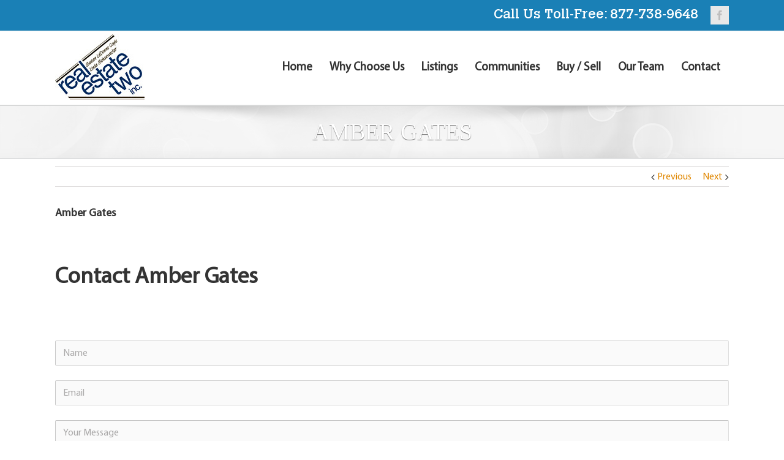

--- FILE ---
content_type: text/html; charset=UTF-8
request_url: https://realestatetwo.com/popups/amber-gates/
body_size: 452544
content:
<!DOCTYPE html>
<html class="" lang="en-US" prefix="og: http://ogp.me/ns# fb: http://ogp.me/ns/fb#">
<head>
	<!-- Global site tag (gtag.js) - Google Analytics -->
	<script async src="https://www.googletagmanager.com/gtag/js?id=UA-119105890-1"></script>
	<script>
	  window.dataLayer = window.dataLayer || [];
	  function gtag(){dataLayer.push(arguments);}
	  gtag('js', new Date());

	  gtag('config', 'UA-119105890-1');
	</script>
	<meta http-equiv="X-UA-Compatible" content="IE=edge" />
	<meta http-equiv="Content-Type" content="text/html; charset=utf-8"/>
	<meta name="robots" content="index, follow" />
	<meta name="googlebot" content="index, follow" />
	<link rel="shortcut icon" href="/wp-content/uploads/images/shortcut.png" type="image/x-icon">
	<meta name="viewport" content="width=device-width, initial-scale=1" />
	<meta name='robots' content='index, follow, max-image-preview:large, max-snippet:-1, max-video-preview:-1' />
	<style>img:is([sizes="auto" i], [sizes^="auto," i]) { contain-intrinsic-size: 3000px 1500px }</style>
	
	<!-- This site is optimized with the Yoast SEO plugin v26.6 - https://yoast.com/wordpress/plugins/seo/ -->
	<title>Amber Gates | Real Estate Two, Inc.</title>
	<link rel="canonical" href="https://realestatetwo.com/popups/amber-gates/" />
	<meta property="og:locale" content="en_US" />
	<meta property="og:type" content="article" />
	<meta property="og:title" content="Amber Gates | Real Estate Two, Inc." />
	<meta property="og:description" content="&nbsp; Contact Amber Gates &nbsp;" />
	<meta property="og:url" content="https://realestatetwo.com/popups/amber-gates/" />
	<meta property="og:site_name" content="Real Estate Two, Inc." />
	<meta property="article:modified_time" content="2023-04-03T17:21:05+00:00" />
	<meta name="twitter:card" content="summary_large_image" />
	<script type="application/ld+json" class="yoast-schema-graph">{"@context":"https://schema.org","@graph":[{"@type":"WebPage","@id":"https://realestatetwo.com/popups/amber-gates/","url":"https://realestatetwo.com/popups/amber-gates/","name":"Amber Gates | Real Estate Two, Inc.","isPartOf":{"@id":"https://realestatetwo.com/#website"},"datePublished":"2023-04-03T17:10:17+00:00","dateModified":"2023-04-03T17:21:05+00:00","breadcrumb":{"@id":"https://realestatetwo.com/popups/amber-gates/#breadcrumb"},"inLanguage":"en-US","potentialAction":[{"@type":"ReadAction","target":["https://realestatetwo.com/popups/amber-gates/"]}]},{"@type":"BreadcrumbList","@id":"https://realestatetwo.com/popups/amber-gates/#breadcrumb","itemListElement":[{"@type":"ListItem","position":1,"name":"Home","item":"https://realestatetwo.com/"},{"@type":"ListItem","position":2,"name":"Amber Gates"}]},{"@type":"WebSite","@id":"https://realestatetwo.com/#website","url":"https://realestatetwo.com/","name":"Real Estate Two, Inc.","description":"Real Estate in Fairfield County &amp; New Haven County, CT","potentialAction":[{"@type":"SearchAction","target":{"@type":"EntryPoint","urlTemplate":"https://realestatetwo.com/?s={search_term_string}"},"query-input":{"@type":"PropertyValueSpecification","valueRequired":true,"valueName":"search_term_string"}}],"inLanguage":"en-US"}]}</script>
	<!-- / Yoast SEO plugin. -->


<link rel='dns-prefetch' href='//kestrel.idxhome.com' />
<link rel="alternate" type="application/rss+xml" title="Real Estate Two, Inc. &raquo; Feed" href="https://realestatetwo.com/feed/" />
<link rel="alternate" type="application/rss+xml" title="Real Estate Two, Inc. &raquo; Comments Feed" href="https://realestatetwo.com/comments/feed/" />

		<meta property="og:title" content="Amber Gates"/>
		<meta property="og:type" content="article"/>
		<meta property="og:url" content="https://realestatetwo.com/popups/amber-gates/"/>
		<meta property="og:site_name" content="Real Estate Two, Inc."/>
		<meta property="og:description" content="&nbsp;
Contact Amber Gates
&nbsp;"/>

									<meta property="og:image" content="https://realestatetwo.com/wp-content/uploads/2017/09/Real-Estate-Two-Inc.jpg"/>
					<script type="text/javascript">
/* <![CDATA[ */
window._wpemojiSettings = {"baseUrl":"https:\/\/s.w.org\/images\/core\/emoji\/16.0.1\/72x72\/","ext":".png","svgUrl":"https:\/\/s.w.org\/images\/core\/emoji\/16.0.1\/svg\/","svgExt":".svg","source":{"concatemoji":"https:\/\/realestatetwo.com\/wp-includes\/js\/wp-emoji-release.min.js?ver=6.8.3"}};
/*! This file is auto-generated */
!function(s,n){var o,i,e;function c(e){try{var t={supportTests:e,timestamp:(new Date).valueOf()};sessionStorage.setItem(o,JSON.stringify(t))}catch(e){}}function p(e,t,n){e.clearRect(0,0,e.canvas.width,e.canvas.height),e.fillText(t,0,0);var t=new Uint32Array(e.getImageData(0,0,e.canvas.width,e.canvas.height).data),a=(e.clearRect(0,0,e.canvas.width,e.canvas.height),e.fillText(n,0,0),new Uint32Array(e.getImageData(0,0,e.canvas.width,e.canvas.height).data));return t.every(function(e,t){return e===a[t]})}function u(e,t){e.clearRect(0,0,e.canvas.width,e.canvas.height),e.fillText(t,0,0);for(var n=e.getImageData(16,16,1,1),a=0;a<n.data.length;a++)if(0!==n.data[a])return!1;return!0}function f(e,t,n,a){switch(t){case"flag":return n(e,"\ud83c\udff3\ufe0f\u200d\u26a7\ufe0f","\ud83c\udff3\ufe0f\u200b\u26a7\ufe0f")?!1:!n(e,"\ud83c\udde8\ud83c\uddf6","\ud83c\udde8\u200b\ud83c\uddf6")&&!n(e,"\ud83c\udff4\udb40\udc67\udb40\udc62\udb40\udc65\udb40\udc6e\udb40\udc67\udb40\udc7f","\ud83c\udff4\u200b\udb40\udc67\u200b\udb40\udc62\u200b\udb40\udc65\u200b\udb40\udc6e\u200b\udb40\udc67\u200b\udb40\udc7f");case"emoji":return!a(e,"\ud83e\udedf")}return!1}function g(e,t,n,a){var r="undefined"!=typeof WorkerGlobalScope&&self instanceof WorkerGlobalScope?new OffscreenCanvas(300,150):s.createElement("canvas"),o=r.getContext("2d",{willReadFrequently:!0}),i=(o.textBaseline="top",o.font="600 32px Arial",{});return e.forEach(function(e){i[e]=t(o,e,n,a)}),i}function t(e){var t=s.createElement("script");t.src=e,t.defer=!0,s.head.appendChild(t)}"undefined"!=typeof Promise&&(o="wpEmojiSettingsSupports",i=["flag","emoji"],n.supports={everything:!0,everythingExceptFlag:!0},e=new Promise(function(e){s.addEventListener("DOMContentLoaded",e,{once:!0})}),new Promise(function(t){var n=function(){try{var e=JSON.parse(sessionStorage.getItem(o));if("object"==typeof e&&"number"==typeof e.timestamp&&(new Date).valueOf()<e.timestamp+604800&&"object"==typeof e.supportTests)return e.supportTests}catch(e){}return null}();if(!n){if("undefined"!=typeof Worker&&"undefined"!=typeof OffscreenCanvas&&"undefined"!=typeof URL&&URL.createObjectURL&&"undefined"!=typeof Blob)try{var e="postMessage("+g.toString()+"("+[JSON.stringify(i),f.toString(),p.toString(),u.toString()].join(",")+"));",a=new Blob([e],{type:"text/javascript"}),r=new Worker(URL.createObjectURL(a),{name:"wpTestEmojiSupports"});return void(r.onmessage=function(e){c(n=e.data),r.terminate(),t(n)})}catch(e){}c(n=g(i,f,p,u))}t(n)}).then(function(e){for(var t in e)n.supports[t]=e[t],n.supports.everything=n.supports.everything&&n.supports[t],"flag"!==t&&(n.supports.everythingExceptFlag=n.supports.everythingExceptFlag&&n.supports[t]);n.supports.everythingExceptFlag=n.supports.everythingExceptFlag&&!n.supports.flag,n.DOMReady=!1,n.readyCallback=function(){n.DOMReady=!0}}).then(function(){return e}).then(function(){var e;n.supports.everything||(n.readyCallback(),(e=n.source||{}).concatemoji?t(e.concatemoji):e.wpemoji&&e.twemoji&&(t(e.twemoji),t(e.wpemoji)))}))}((window,document),window._wpemojiSettings);
/* ]]> */
</script>
<link rel='stylesheet' id='layerslider-css' href='https://realestatetwo.com/wp-content/plugins/LayerSlider/static/layerslider/css/layerslider.css?ver=6.5.8' type='text/css' media='all' />
<style id='wp-emoji-styles-inline-css' type='text/css'>

	img.wp-smiley, img.emoji {
		display: inline !important;
		border: none !important;
		box-shadow: none !important;
		height: 1em !important;
		width: 1em !important;
		margin: 0 0.07em !important;
		vertical-align: -0.1em !important;
		background: none !important;
		padding: 0 !important;
	}
</style>
<link rel='stylesheet' id='wp-block-library-css' href='https://realestatetwo.com/wp-includes/css/dist/block-library/style.min.css?ver=6.8.3' type='text/css' media='all' />
<style id='classic-theme-styles-inline-css' type='text/css'>
/*! This file is auto-generated */
.wp-block-button__link{color:#fff;background-color:#32373c;border-radius:9999px;box-shadow:none;text-decoration:none;padding:calc(.667em + 2px) calc(1.333em + 2px);font-size:1.125em}.wp-block-file__button{background:#32373c;color:#fff;text-decoration:none}
</style>
<style id='global-styles-inline-css' type='text/css'>
:root{--wp--preset--aspect-ratio--square: 1;--wp--preset--aspect-ratio--4-3: 4/3;--wp--preset--aspect-ratio--3-4: 3/4;--wp--preset--aspect-ratio--3-2: 3/2;--wp--preset--aspect-ratio--2-3: 2/3;--wp--preset--aspect-ratio--16-9: 16/9;--wp--preset--aspect-ratio--9-16: 9/16;--wp--preset--color--black: #000000;--wp--preset--color--cyan-bluish-gray: #abb8c3;--wp--preset--color--white: #ffffff;--wp--preset--color--pale-pink: #f78da7;--wp--preset--color--vivid-red: #cf2e2e;--wp--preset--color--luminous-vivid-orange: #ff6900;--wp--preset--color--luminous-vivid-amber: #fcb900;--wp--preset--color--light-green-cyan: #7bdcb5;--wp--preset--color--vivid-green-cyan: #00d084;--wp--preset--color--pale-cyan-blue: #8ed1fc;--wp--preset--color--vivid-cyan-blue: #0693e3;--wp--preset--color--vivid-purple: #9b51e0;--wp--preset--gradient--vivid-cyan-blue-to-vivid-purple: linear-gradient(135deg,rgba(6,147,227,1) 0%,rgb(155,81,224) 100%);--wp--preset--gradient--light-green-cyan-to-vivid-green-cyan: linear-gradient(135deg,rgb(122,220,180) 0%,rgb(0,208,130) 100%);--wp--preset--gradient--luminous-vivid-amber-to-luminous-vivid-orange: linear-gradient(135deg,rgba(252,185,0,1) 0%,rgba(255,105,0,1) 100%);--wp--preset--gradient--luminous-vivid-orange-to-vivid-red: linear-gradient(135deg,rgba(255,105,0,1) 0%,rgb(207,46,46) 100%);--wp--preset--gradient--very-light-gray-to-cyan-bluish-gray: linear-gradient(135deg,rgb(238,238,238) 0%,rgb(169,184,195) 100%);--wp--preset--gradient--cool-to-warm-spectrum: linear-gradient(135deg,rgb(74,234,220) 0%,rgb(151,120,209) 20%,rgb(207,42,186) 40%,rgb(238,44,130) 60%,rgb(251,105,98) 80%,rgb(254,248,76) 100%);--wp--preset--gradient--blush-light-purple: linear-gradient(135deg,rgb(255,206,236) 0%,rgb(152,150,240) 100%);--wp--preset--gradient--blush-bordeaux: linear-gradient(135deg,rgb(254,205,165) 0%,rgb(254,45,45) 50%,rgb(107,0,62) 100%);--wp--preset--gradient--luminous-dusk: linear-gradient(135deg,rgb(255,203,112) 0%,rgb(199,81,192) 50%,rgb(65,88,208) 100%);--wp--preset--gradient--pale-ocean: linear-gradient(135deg,rgb(255,245,203) 0%,rgb(182,227,212) 50%,rgb(51,167,181) 100%);--wp--preset--gradient--electric-grass: linear-gradient(135deg,rgb(202,248,128) 0%,rgb(113,206,126) 100%);--wp--preset--gradient--midnight: linear-gradient(135deg,rgb(2,3,129) 0%,rgb(40,116,252) 100%);--wp--preset--font-size--small: 13px;--wp--preset--font-size--medium: 20px;--wp--preset--font-size--large: 36px;--wp--preset--font-size--x-large: 42px;--wp--preset--spacing--20: 0.44rem;--wp--preset--spacing--30: 0.67rem;--wp--preset--spacing--40: 1rem;--wp--preset--spacing--50: 1.5rem;--wp--preset--spacing--60: 2.25rem;--wp--preset--spacing--70: 3.38rem;--wp--preset--spacing--80: 5.06rem;--wp--preset--shadow--natural: 6px 6px 9px rgba(0, 0, 0, 0.2);--wp--preset--shadow--deep: 12px 12px 50px rgba(0, 0, 0, 0.4);--wp--preset--shadow--sharp: 6px 6px 0px rgba(0, 0, 0, 0.2);--wp--preset--shadow--outlined: 6px 6px 0px -3px rgba(255, 255, 255, 1), 6px 6px rgba(0, 0, 0, 1);--wp--preset--shadow--crisp: 6px 6px 0px rgba(0, 0, 0, 1);}:where(.is-layout-flex){gap: 0.5em;}:where(.is-layout-grid){gap: 0.5em;}body .is-layout-flex{display: flex;}.is-layout-flex{flex-wrap: wrap;align-items: center;}.is-layout-flex > :is(*, div){margin: 0;}body .is-layout-grid{display: grid;}.is-layout-grid > :is(*, div){margin: 0;}:where(.wp-block-columns.is-layout-flex){gap: 2em;}:where(.wp-block-columns.is-layout-grid){gap: 2em;}:where(.wp-block-post-template.is-layout-flex){gap: 1.25em;}:where(.wp-block-post-template.is-layout-grid){gap: 1.25em;}.has-black-color{color: var(--wp--preset--color--black) !important;}.has-cyan-bluish-gray-color{color: var(--wp--preset--color--cyan-bluish-gray) !important;}.has-white-color{color: var(--wp--preset--color--white) !important;}.has-pale-pink-color{color: var(--wp--preset--color--pale-pink) !important;}.has-vivid-red-color{color: var(--wp--preset--color--vivid-red) !important;}.has-luminous-vivid-orange-color{color: var(--wp--preset--color--luminous-vivid-orange) !important;}.has-luminous-vivid-amber-color{color: var(--wp--preset--color--luminous-vivid-amber) !important;}.has-light-green-cyan-color{color: var(--wp--preset--color--light-green-cyan) !important;}.has-vivid-green-cyan-color{color: var(--wp--preset--color--vivid-green-cyan) !important;}.has-pale-cyan-blue-color{color: var(--wp--preset--color--pale-cyan-blue) !important;}.has-vivid-cyan-blue-color{color: var(--wp--preset--color--vivid-cyan-blue) !important;}.has-vivid-purple-color{color: var(--wp--preset--color--vivid-purple) !important;}.has-black-background-color{background-color: var(--wp--preset--color--black) !important;}.has-cyan-bluish-gray-background-color{background-color: var(--wp--preset--color--cyan-bluish-gray) !important;}.has-white-background-color{background-color: var(--wp--preset--color--white) !important;}.has-pale-pink-background-color{background-color: var(--wp--preset--color--pale-pink) !important;}.has-vivid-red-background-color{background-color: var(--wp--preset--color--vivid-red) !important;}.has-luminous-vivid-orange-background-color{background-color: var(--wp--preset--color--luminous-vivid-orange) !important;}.has-luminous-vivid-amber-background-color{background-color: var(--wp--preset--color--luminous-vivid-amber) !important;}.has-light-green-cyan-background-color{background-color: var(--wp--preset--color--light-green-cyan) !important;}.has-vivid-green-cyan-background-color{background-color: var(--wp--preset--color--vivid-green-cyan) !important;}.has-pale-cyan-blue-background-color{background-color: var(--wp--preset--color--pale-cyan-blue) !important;}.has-vivid-cyan-blue-background-color{background-color: var(--wp--preset--color--vivid-cyan-blue) !important;}.has-vivid-purple-background-color{background-color: var(--wp--preset--color--vivid-purple) !important;}.has-black-border-color{border-color: var(--wp--preset--color--black) !important;}.has-cyan-bluish-gray-border-color{border-color: var(--wp--preset--color--cyan-bluish-gray) !important;}.has-white-border-color{border-color: var(--wp--preset--color--white) !important;}.has-pale-pink-border-color{border-color: var(--wp--preset--color--pale-pink) !important;}.has-vivid-red-border-color{border-color: var(--wp--preset--color--vivid-red) !important;}.has-luminous-vivid-orange-border-color{border-color: var(--wp--preset--color--luminous-vivid-orange) !important;}.has-luminous-vivid-amber-border-color{border-color: var(--wp--preset--color--luminous-vivid-amber) !important;}.has-light-green-cyan-border-color{border-color: var(--wp--preset--color--light-green-cyan) !important;}.has-vivid-green-cyan-border-color{border-color: var(--wp--preset--color--vivid-green-cyan) !important;}.has-pale-cyan-blue-border-color{border-color: var(--wp--preset--color--pale-cyan-blue) !important;}.has-vivid-cyan-blue-border-color{border-color: var(--wp--preset--color--vivid-cyan-blue) !important;}.has-vivid-purple-border-color{border-color: var(--wp--preset--color--vivid-purple) !important;}.has-vivid-cyan-blue-to-vivid-purple-gradient-background{background: var(--wp--preset--gradient--vivid-cyan-blue-to-vivid-purple) !important;}.has-light-green-cyan-to-vivid-green-cyan-gradient-background{background: var(--wp--preset--gradient--light-green-cyan-to-vivid-green-cyan) !important;}.has-luminous-vivid-amber-to-luminous-vivid-orange-gradient-background{background: var(--wp--preset--gradient--luminous-vivid-amber-to-luminous-vivid-orange) !important;}.has-luminous-vivid-orange-to-vivid-red-gradient-background{background: var(--wp--preset--gradient--luminous-vivid-orange-to-vivid-red) !important;}.has-very-light-gray-to-cyan-bluish-gray-gradient-background{background: var(--wp--preset--gradient--very-light-gray-to-cyan-bluish-gray) !important;}.has-cool-to-warm-spectrum-gradient-background{background: var(--wp--preset--gradient--cool-to-warm-spectrum) !important;}.has-blush-light-purple-gradient-background{background: var(--wp--preset--gradient--blush-light-purple) !important;}.has-blush-bordeaux-gradient-background{background: var(--wp--preset--gradient--blush-bordeaux) !important;}.has-luminous-dusk-gradient-background{background: var(--wp--preset--gradient--luminous-dusk) !important;}.has-pale-ocean-gradient-background{background: var(--wp--preset--gradient--pale-ocean) !important;}.has-electric-grass-gradient-background{background: var(--wp--preset--gradient--electric-grass) !important;}.has-midnight-gradient-background{background: var(--wp--preset--gradient--midnight) !important;}.has-small-font-size{font-size: var(--wp--preset--font-size--small) !important;}.has-medium-font-size{font-size: var(--wp--preset--font-size--medium) !important;}.has-large-font-size{font-size: var(--wp--preset--font-size--large) !important;}.has-x-large-font-size{font-size: var(--wp--preset--font-size--x-large) !important;}
:where(.wp-block-post-template.is-layout-flex){gap: 1.25em;}:where(.wp-block-post-template.is-layout-grid){gap: 1.25em;}
:where(.wp-block-columns.is-layout-flex){gap: 2em;}:where(.wp-block-columns.is-layout-grid){gap: 2em;}
:root :where(.wp-block-pullquote){font-size: 1.5em;line-height: 1.6;}
</style>
<link rel='stylesheet' id='fc-form-css-css' href='https://realestatetwo.com/wp-content/plugins/formcraft3/assets/css/form.min.css?ver=3.4.2' type='text/css' media='all' />
<link rel='stylesheet' id='avada-stylesheet-css' href='https://realestatetwo.com/wp-content/themes/Avada/assets/css/style.min.css?ver=5.2.2' type='text/css' media='all' />
<link rel='stylesheet' id='child-style-css' href='https://realestatetwo.com/wp-content/themes/Avada-Child-Theme/style.css?ver=6.8.3' type='text/css' media='all' />
<!--[if lte IE 9]>
<link rel='stylesheet' id='avada-IE-fontawesome-css' href='https://realestatetwo.com/wp-content/themes/Avada/includes/lib/assets/fonts/fontawesome/font-awesome.css?ver=5.2.2' type='text/css' media='all' />
<![endif]-->
<!--[if IE]>
<link rel='stylesheet' id='avada-IE-css' href='https://realestatetwo.com/wp-content/themes/Avada/assets/css/ie.css?ver=5.2.2' type='text/css' media='all' />
<![endif]-->
<link rel='stylesheet' id='fusion-dynamic-css-css' href='https://realestatetwo.com/wp-content/uploads/fusion-styles/fusion-1131.css?timestamp=1768544283&#038;ver=6.8.3' type='text/css' media='all' />
<script type="text/javascript" src="https://kestrel.idxhome.com/ihf-kestrel.js?ver=6.8.3" id="ihf-kestrel-js"></script>
<script type="text/javascript" id="layerslider-greensock-js-extra">
/* <![CDATA[ */
var LS_Meta = {"v":"6.5.8"};
/* ]]> */
</script>
<script type="text/javascript" data-cfasync="false" src="https://realestatetwo.com/wp-content/plugins/LayerSlider/static/layerslider/js/greensock.js?ver=1.19.0" id="layerslider-greensock-js"></script>
<script type="text/javascript" src="https://realestatetwo.com/wp-includes/js/jquery/jquery.min.js?ver=3.7.1" id="jquery-core-js"></script>
<script type="text/javascript" src="https://realestatetwo.com/wp-includes/js/jquery/jquery-migrate.min.js?ver=3.4.1" id="jquery-migrate-js"></script>
<script type="text/javascript" data-cfasync="false" src="https://realestatetwo.com/wp-content/plugins/LayerSlider/static/layerslider/js/layerslider.kreaturamedia.jquery.js?ver=6.5.8" id="layerslider-js"></script>
<script type="text/javascript" data-cfasync="false" src="https://realestatetwo.com/wp-content/plugins/LayerSlider/static/layerslider/js/layerslider.transitions.js?ver=6.5.8" id="layerslider-transitions-js"></script>
<script type="text/javascript" src="https://realestatetwo.com/wp-content/plugins/simp-modal-window/js/smp-modal-min.js?ver=1.6" id="modal-js-js"></script>
<meta name="generator" content="Powered by LayerSlider 6.5.8 - Multi-Purpose, Responsive, Parallax, Mobile-Friendly Slider Plugin for WordPress." />
<!-- LayerSlider updates and docs at: https://layerslider.kreaturamedia.com -->
<link rel="https://api.w.org/" href="https://realestatetwo.com/wp-json/" /><link rel="EditURI" type="application/rsd+xml" title="RSD" href="https://realestatetwo.com/xmlrpc.php?rsd" />
<meta name="generator" content="WordPress 6.8.3" />
<link rel='shortlink' href='https://realestatetwo.com/?p=1131' />
<link rel="alternate" title="oEmbed (JSON)" type="application/json+oembed" href="https://realestatetwo.com/wp-json/oembed/1.0/embed?url=https%3A%2F%2Frealestatetwo.com%2Fpopups%2Famber-gates%2F" />
<link rel="alternate" title="oEmbed (XML)" type="text/xml+oembed" href="https://realestatetwo.com/wp-json/oembed/1.0/embed?url=https%3A%2F%2Frealestatetwo.com%2Fpopups%2Famber-gates%2F&#038;format=xml" />
<style type="text/css">

</style>
				<script>
					window.ihfKestrel = window.ihfKestrel || {};
					ihfKestrel.config = {"activationToken":"b32ee574-f703-42bd-aee4-6542f39058b5","platform":"wordpress"};
				</script>
			<style type="text/css">.recentcomments a{display:inline !important;padding:0 !important;margin:0 !important;}</style>		<style type="text/css">.smp-overlay {width:100%; height:100%; position:fixed; top:0; left:0; text-align:center; z-index:9998; display:none;} .smp-overlay * {box-sizing:border-box; -moz-box-sizing:border-box; -webkit-box-sizing:border-box;} .smp-modal {display:inline-block; margin:1em; position:relative; text-align:left; vertical-align:middle; opacity:0; z-index:9999; cursor:auto;} .smp-close {height:24px; width:24px; position:absolute; cursor:pointer;} .smp-counter {position:absolute; font-size:10px;} .smp-modal iframe {border:none;} .simp-scaleUp, .simp-scaleDown {transition:all .5s ease; -moz-transition:all .5s ease; -webkit-transition:all .5s ease; -ms-transition:all .5s ease;} .simp-scaleUp {transform:scale(.1); -moz-transform:scale(.1); -webkit-transform:scale(.1); -ms-transform:scale(.1);} .simp-scaleDown {transform:scale(2);  -moz-transform:scale(2); -webkit-transform:scale(2); -ms-transform:scale(2);} .simp-noScale {transform:scale(1); -moz-transform:scale(1); -webkit-transform:scale(1); -ms-transform:scale(1);}#smp-overlay1129 {background:rgba(0,0,0,.7);} #smp-overlay1129 .smp-modal {max-width:600px; max-height:500px; background:#ffffff; -moz-border-radius:5px; -webkit-border-radius:5px; border-radius:5px; padding:25px;} #smp-overlay1129 .smp-close { top:-8px; right:-8px; background:url(https://realestatetwo.com/wp-content/plugins/simp-modal-window/images/.png) 0 0 no-repeat;} #smp-overlay1130 {background:rgba(0,0,0,.7);} #smp-overlay1130 .smp-modal {max-width:600px; max-height:500px; background:#ffffff; -moz-border-radius:5px; -webkit-border-radius:5px; border-radius:5px; padding:25px;} #smp-overlay1130 .smp-close { top:-8px; right:-8px; background:url(https://realestatetwo.com/wp-content/plugins/simp-modal-window/images/.png) 0 0 no-repeat;} #smp-overlay1131 {background:rgba(0,0,0,.7);} #smp-overlay1131 .smp-modal {max-width:600px; max-height:500px; background:#ffffff; -moz-border-radius:5px; -webkit-border-radius:5px; border-radius:5px; padding:25px;} #smp-overlay1131 .smp-close { top:-8px; right:-8px; background:url(https://realestatetwo.com/wp-content/plugins/simp-modal-window/images/.png) 0 0 no-repeat;} #smp-overlay1127 {background:rgba(0,0,0,.7);} #smp-overlay1127 .smp-modal {max-width:600px; max-height:500px; background:#ffffff; -moz-border-radius:5px; -webkit-border-radius:5px; border-radius:5px; padding:25px;} #smp-overlay1127 .smp-close { top:-8px; right:-8px; background:url(https://realestatetwo.com/wp-content/plugins/simp-modal-window/images/.png) 0 0 no-repeat;} #smp-overlay1065 {background:rgba(0,0,0,.7);} #smp-overlay1065 .smp-modal {max-width:600px; max-height:500px; background:#ffffff; -moz-border-radius:5px; -webkit-border-radius:5px; border-radius:5px; padding:25px;} #smp-overlay1065 .smp-close { top:-8px; right:-8px; background:url(https://realestatetwo.com/wp-content/plugins/simp-modal-window/images/close4.png) 0 0 no-repeat;} #smp-overlay464 .smp-modal{
background:#FFF;
}#smp-overlay1063 {background:rgba(0,0,0,.7);} #smp-overlay1063 .smp-modal {max-width:600px; max-height:500px; background:#ffffff; -moz-border-radius:5px; -webkit-border-radius:5px; border-radius:5px; padding:25px;} #smp-overlay1063 .smp-close { top:-8px; right:-8px; background:url(https://realestatetwo.com/wp-content/plugins/simp-modal-window/images/close4.png) 0 0 no-repeat;} #smp-overlay464 .smp-modal{
background:#FFF;
}#smp-overlay1059 {background:rgba(0,0,0,.7);} #smp-overlay1059 .smp-modal {max-width:600px; max-height:500px; background:#ffffff; -moz-border-radius:5px; -webkit-border-radius:5px; border-radius:5px; padding:25px;} #smp-overlay1059 .smp-close { top:-8px; right:-8px; background:url(https://realestatetwo.com/wp-content/plugins/simp-modal-window/images/close4.png) 0 0 no-repeat;} #smp-overlay464 .smp-modal{
background:#FFF;
}#smp-overlay1071 {background:rgba(0,0,0,.7);} #smp-overlay1071 .smp-modal {max-width:600px; max-height:500px; background:#ffffff; -moz-border-radius:5px; -webkit-border-radius:5px; border-radius:5px; padding:25px;} #smp-overlay1071 .smp-close { top:-8px; right:-8px; background:url(https://realestatetwo.com/wp-content/plugins/simp-modal-window/images/close4.png) 0 0 no-repeat;} #smp-overlay464 .smp-modal{
background:#FFF;
}#smp-overlay553 {background:rgba(0,0,0,.7);} #smp-overlay553 .smp-modal {max-width:600px; max-height:500px; background:; -moz-border-radius:5px; -webkit-border-radius:5px; border-radius:5px; padding:25px;} #smp-overlay553 .smp-close { top:-8px; right:-8px; background:url(https://realestatetwo.com/wp-content/plugins/simp-modal-window/images/close4.png) 0 0 no-repeat;} #smp-overlay553 .smp-modal{
background:#FFF;
}#smp-overlay519 {background:rgba(0,0,0,.7);} #smp-overlay519 .smp-modal {max-width:600px; max-height:500px; background:; -moz-border-radius:5px; -webkit-border-radius:5px; border-radius:5px; padding:25px;} #smp-overlay519 .smp-close { top:-8px; right:-8px; background:url(https://realestatetwo.com/wp-content/plugins/simp-modal-window/images/close4.png) 0 0 no-repeat;} #smp-overlay519 .smp-modal{
background:#FFF;
}#smp-overlay514 {background:rgba(0,0,0,.7);} #smp-overlay514 .smp-modal {max-width:600px; max-height:500px; background:; -moz-border-radius:5px; -webkit-border-radius:5px; border-radius:5px; padding:25px;} #smp-overlay514 .smp-close { top:-8px; right:-8px; background:url(https://realestatetwo.com/wp-content/plugins/simp-modal-window/images/close4.png) 0 0 no-repeat;} #smp-overlay514 .smp-modal{
background:#FFF;
}#smp-overlay464 {background:rgba(0,0,0,.7);} #smp-overlay464 .smp-modal {max-width:600px; max-height:500px; background:; -moz-border-radius:5px; -webkit-border-radius:5px; border-radius:5px; padding:25px;} #smp-overlay464 .smp-close { top:-8px; right:-8px; background:url(https://realestatetwo.com/wp-content/plugins/simp-modal-window/images/close4.png) 0 0 no-repeat;} #smp-overlay464 .smp-modal{
background:#FFF;
}#smp-overlay415 {background:rgba(0,0,0,.7);} #smp-overlay415 .smp-modal {max-width:600px; max-height:500px; background:#ffffff; -moz-border-radius:5px; -webkit-border-radius:5px; border-radius:5px; padding:25px;} #smp-overlay415 .smp-close { top:-8px; right:-8px; background:url(https://realestatetwo.com/wp-content/plugins/simp-modal-window/images/close4.png) 0 0 no-repeat;} #smp-overlay412 {background:rgba(0,0,0,.7);} #smp-overlay412 .smp-modal {max-width:600px; max-height:500px; background:#ffffff; -moz-border-radius:5px; -webkit-border-radius:5px; border-radius:5px; padding:25px;} #smp-overlay412 .smp-close { top:-8px; right:-8px; background:url(https://realestatetwo.com/wp-content/plugins/simp-modal-window/images/close4.png) 0 0 no-repeat;} #smp-overlay410 {background:rgba(0,0,0,.7);} #smp-overlay410 .smp-modal {max-width:600px; max-height:500px; background:#ffffff; -moz-border-radius:5px; -webkit-border-radius:5px; border-radius:5px; padding:25px;} #smp-overlay410 .smp-close { top:-8px; right:-8px; background:url(https://realestatetwo.com/wp-content/plugins/simp-modal-window/images/close4.png) 0 0 no-repeat;} #smp-overlay408 {background:rgba(0,0,0,.7);} #smp-overlay408 .smp-modal {max-width:600px; max-height:500px; background:#ffffff; -moz-border-radius:5px; -webkit-border-radius:5px; border-radius:5px; padding:25px;} #smp-overlay408 .smp-close { top:-8px; right:-8px; background:url(https://realestatetwo.com/wp-content/plugins/simp-modal-window/images/close4.png) 0 0 no-repeat;} #smp-overlay406 {background:rgba(0,0,0,.7);} #smp-overlay406 .smp-modal {max-width:600px; max-height:500px; background:#ffffff; -moz-border-radius:5px; -webkit-border-radius:5px; border-radius:5px; padding:25px;} #smp-overlay406 .smp-close { top:-8px; right:-8px; background:url(https://realestatetwo.com/wp-content/plugins/simp-modal-window/images/close4.png) 0 0 no-repeat;} #smp-overlay404 {background:rgba(0,0,0,.7);} #smp-overlay404 .smp-modal {max-width:600px; max-height:500px; background:#ffffff; -moz-border-radius:5px; -webkit-border-radius:5px; border-radius:5px; padding:25px;} #smp-overlay404 .smp-close { top:-8px; right:-8px; background:url(https://realestatetwo.com/wp-content/plugins/simp-modal-window/images/close4.png) 0 0 no-repeat;} #smp-overlay401 {background:rgba(0,0,0,.7);} #smp-overlay401 .smp-modal {max-width:600px; max-height:500px; background:#ffffff; -moz-border-radius:5px; -webkit-border-radius:5px; border-radius:5px; padding:25px;} #smp-overlay401 .smp-close { top:-8px; right:-8px; background:url(https://realestatetwo.com/wp-content/plugins/simp-modal-window/images/close4.png) 0 0 no-repeat;} #smp-overlay399 {background:rgba(0,0,0,.7);} #smp-overlay399 .smp-modal {max-width:600px; max-height:500px; background:#ffffff; -moz-border-radius:5px; -webkit-border-radius:5px; border-radius:5px; padding:25px;} #smp-overlay399 .smp-close { top:-8px; right:-8px; background:url(https://realestatetwo.com/wp-content/plugins/simp-modal-window/images/close4.png) 0 0 no-repeat;} #smp-overlay397 {background:rgba(0,0,0,.7);} #smp-overlay397 .smp-modal {max-width:600px; max-height:500px; background:#ffffff; -moz-border-radius:5px; -webkit-border-radius:5px; border-radius:5px; padding:25px;} #smp-overlay397 .smp-close { top:-8px; right:-8px; background:url(https://realestatetwo.com/wp-content/plugins/simp-modal-window/images/close4.png) 0 0 no-repeat;} #smp-overlay1041 {background:rgba(0,0,0,.7);} #smp-overlay1041 .smp-modal {max-width:600px; max-height:500px; background:#ffffff; -moz-border-radius:5px; -webkit-border-radius:5px; border-radius:5px; padding:25px;} #smp-overlay1041 .smp-close { top:-8px; right:-8px; background:url(https://realestatetwo.com/wp-content/plugins/simp-modal-window/images/close4.png) 0 0 no-repeat;} #smp-overlay392 {background:rgba(0,0,0,.7);} #smp-overlay392 .smp-modal {max-width:600px; max-height:500px; background:#ffffff; -moz-border-radius:5px; -webkit-border-radius:5px; border-radius:5px; padding:25px;} #smp-overlay392 .smp-close { top:-8px; right:-8px; background:url(https://realestatetwo.com/wp-content/plugins/simp-modal-window/images/close4.png) 0 0 no-repeat;} #smp-overlay464 .smp-modal{
background:#FFF;
}#smp-overlay390 {background:rgba(0,0,0,.7);} #smp-overlay390 .smp-modal {max-width:600px; max-height:500px; background:#ffffff; -moz-border-radius:5px; -webkit-border-radius:5px; border-radius:5px; padding:25px;} #smp-overlay390 .smp-close { top:-8px; right:-8px; background:url(https://realestatetwo.com/wp-content/plugins/simp-modal-window/images/close4.png) 0 0 no-repeat;} #smp-overlay388 {background:rgba(0,0,0,.7);} #smp-overlay388 .smp-modal {max-width:600px; max-height:500px; background:#ffffff; -moz-border-radius:5px; -webkit-border-radius:5px; border-radius:5px; padding:25px;} #smp-overlay388 .smp-close { top:-8px; right:-8px; background:url(https://realestatetwo.com/wp-content/plugins/simp-modal-window/images/close4.png) 0 0 no-repeat;} #smp-overlay386 {background:rgba(0,0,0,.7);} #smp-overlay386 .smp-modal {max-width:600px; max-height:500px; background:#ffffff; -moz-border-radius:5px; -webkit-border-radius:5px; border-radius:5px; padding:25px;} #smp-overlay386 .smp-close { top:-8px; right:-8px; background:url(https://realestatetwo.com/wp-content/plugins/simp-modal-window/images/close4.png) 0 0 no-repeat;} #smp-overlay384 {background:rgba(0,0,0,.7);} #smp-overlay384 .smp-modal {max-width:600px; max-height:500px; background:#ffffff; -moz-border-radius:5px; -webkit-border-radius:5px; border-radius:5px; padding:25px;} #smp-overlay384 .smp-close { top:-8px; right:-8px; background:url(https://realestatetwo.com/wp-content/plugins/simp-modal-window/images/close4.png) 0 0 no-repeat;} #smp-overlay528 {background:rgba(0,0,0,.7);} #smp-overlay528 .smp-modal {max-width:600px; max-height:500px; background:#ffffff; -moz-border-radius:5px; -webkit-border-radius:5px; border-radius:5px; padding:25px;} #smp-overlay528 .smp-close { top:-8px; right:-8px; background:url(https://realestatetwo.com/wp-content/plugins/simp-modal-window/images/close4.png) 0 0 no-repeat;} #smp-overlay380 {background:rgba(0,0,0,.7);} #smp-overlay380 .smp-modal {max-width:600px; max-height:500px; background:#ffffff; -moz-border-radius:5px; -webkit-border-radius:5px; border-radius:5px; padding:25px;} #smp-overlay380 .smp-close { top:-8px; right:-8px; background:url(https://realestatetwo.com/wp-content/plugins/simp-modal-window/images/close4.png) 0 0 no-repeat;} #smp-overlay374 {background:rgba(0,0,0,.7);} #smp-overlay374 .smp-modal {max-width:600px; max-height:500px; background:#ffffff; -moz-border-radius:5px; -webkit-border-radius:5px; border-radius:5px; padding:25px;} #smp-overlay374 .smp-close { top:-8px; right:-8px; background:url(https://realestatetwo.com/wp-content/plugins/simp-modal-window/images/close4.png) 0 0 no-repeat;} </style>
		<style type="text/css" id="wp-custom-css">
			/*
You can add your own CSS here.

Click the help icon above to learn more.
*/
a.btn{
	color:#FFF;
background:#e08700;
padding:10px 30px;
}
a.stacie-link {
    color: #747474;
}
 @media (max-width: 426px) {
    .fusion-button.button-1 {
        width: 100% !important;
    }
    .fusion-button.button-2 {
        width: 100% !important;
    }
.align-left {
    text-align: center !important;
}
.page-id-172 input#street {
    margin-bottom: 10px !important;
}
.page-id-18 article {
    text-align: center !important;
}
} 
.page-id-1179 #search_wrapper_div {
    background: #2947a1;
    padding: 20px;
}
		</style>
		
		
	<script type="text/javascript">
		var doc = document.documentElement;
		doc.setAttribute('data-useragent', navigator.userAgent);
	</script>

	</head>

<body class="wp-singular popups-template-default single single-popups postid-1131 wp-theme-Avada wp-child-theme-Avada-Child-Theme fusion-image-hovers fusion-body ltr no-tablet-sticky-header no-mobile-sticky-header no-mobile-slidingbar no-mobile-totop mobile-logo-pos-left layout-wide-mode fusion-top-header menu-text-align-center mobile-menu-design-modern fusion-show-pagination-text">
				<div id="wrapper" class="">
		<div id="home" style="position:relative;top:-1px;"></div>
				
		
			<header class="fusion-header-wrapper">
				<div class="fusion-header-v3 fusion-logo-left fusion-sticky-menu- fusion-sticky-logo- fusion-mobile-logo- fusion-mobile-menu-design-modern ">
					
<div class="fusion-secondary-header">
	<div class="fusion-row">
					<div class="fusion-alignleft">
			<div class="fusion-contact-info">Call Us Toll-Free: <a href="tel:8777389648">877-738-9648</a></div>			</div>
							<div class="fusion-alignright">
			<div class="fusion-social-links-header"><div class="fusion-social-networks boxed-icons"><div class="fusion-social-networks-wrapper"><a  class="fusion-social-network-icon fusion-tooltip fusion-facebook fusion-icon-facebook" style="color:#bebdbd;background-color:#e8e8e8;border-color:#e8e8e8;border-radius:0px;" href="https://www.facebook.com/RealEstateTwo/" target="_blank" title="Facebook"><span class="screen-reader-text">Facebook</span></a></div></div></div>			</div>
			</div>
</div>
<div class="fusion-header-sticky-height"></div>
<div class="fusion-header">
	<div class="fusion-row">
		<div class="fusion-logo" data-margin-top="5px" data-margin-bottom="5px" data-margin-left="0px" data-margin-right="0px">
				<a class="fusion-logo-link" href="https://realestatetwo.com/">
						<img src="https://realestatetwo.com/wp-content/uploads/2017/09/Real-Estate-Two-Inc.jpg" width="146" height="107" alt="Real Estate Two, Inc. Logo" class="fusion-logo-1x fusion-standard-logo" />

							<img src="https://realestatetwo.com/wp-content/uploads/2017/09/Real-Estate-Two-Inc.jpg" width="146" height="107" alt="Real Estate Two, Inc. Retina Logo" class="fusion-standard-logo fusion-logo-2x" />
			
			<!-- mobile logo -->
			
			<!-- sticky header logo -->
					</a>
		</div>		<nav class="fusion-main-menu" aria-label="Main Menu"><ul role="menubar" id="menu-main-menu" class="fusion-menu"><li role="menuitem"  id="menu-item-31"  class="menu-item menu-item-type-post_type menu-item-object-page menu-item-home menu-item-31"  ><a  href="https://realestatetwo.com/"><span class="menu-text">Home</span></a></li><li role="menuitem"  id="menu-item-181"  class="menu-item menu-item-type-post_type menu-item-object-page menu-item-181"  ><a  href="https://realestatetwo.com/why-choose-us/"><span class="menu-text">Why Choose Us</span></a></li><li role="menuitem"  id="menu-item-334"  class="menu-item menu-item-type-custom menu-item-object-custom menu-item-has-children menu-item-334 fusion-dropdown-menu"  ><a  href="#"><span class="menu-text">Listings</span></a><ul role="menu" class="sub-menu"><li role="menuitem"  id="menu-item-29"  class="menu-item menu-item-type-post_type menu-item-object-page menu-item-29 fusion-dropdown-submenu"  ><a  href="https://realestatetwo.com/our-real-estate-listings/"><span>Our Listings</span></a></li><li role="menuitem"  id="menu-item-626"  class="menu-item menu-item-type-custom menu-item-object-custom menu-item-626 fusion-dropdown-submenu"  ><a  href="https://realestatetwo.com/open-home-search/"><span>Open Houses</span></a></li><li role="menuitem"  id="menu-item-560"  class="menu-item menu-item-type-custom menu-item-object-custom menu-item-560 fusion-dropdown-submenu"  ><a  href="https://realestatetwo.com/homes-for-sale-search/"><span>Property Search</span></a></li><li role="menuitem"  id="menu-item-605"  class="menu-item menu-item-type-custom menu-item-object-custom menu-item-605 fusion-dropdown-submenu"  ><a  href="https://realestatetwo.com/search-mls-by-id/"><span>Search by MLS ID</span></a></li><li role="menuitem"  id="menu-item-582"  class="menu-item menu-item-type-custom menu-item-object-custom menu-item-582 fusion-dropdown-submenu"  ><a  href="https://realestatetwo.com/search-mls-by-street-name/"><span>Search by Street Name</span></a></li><li role="menuitem"  id="menu-item-325"  class="menu-item menu-item-type-post_type menu-item-object-page menu-item-325 fusion-dropdown-submenu"  ><a  href="https://realestatetwo.com/new-listing-alert/"><span>New Listing Alert</span></a></li><li role="menuitem"  id="menu-item-569"  class="menu-item menu-item-type-custom menu-item-object-custom menu-item-569 fusion-dropdown-submenu"  ><a  href="https://realestatetwo.com/property-organizer-saved-listings/"><span>Saved Listings (Login)</span></a></li><li role="menuitem"  id="menu-item-570"  class="menu-item menu-item-type-custom menu-item-object-custom menu-item-570 fusion-dropdown-submenu"  ><a  href="https://realestatetwo.com/property-organizer-view-saved-search-list/"><span>Saved Searches (Login)</span></a></li></ul></li><li role="menuitem"  id="menu-item-532"  class="menu-item menu-item-type-custom menu-item-object-custom menu-item-532"  ><a  href="https://realestatetwo.com/homes-for-sale-in-connecticut/"><span class="menu-text">Communities</span></a></li><li role="menuitem"  id="menu-item-531"  class="menu-item menu-item-type-custom menu-item-object-custom menu-item-has-children menu-item-531 fusion-dropdown-menu"  ><a  href="#"><span class="menu-text">Buy / Sell</span></a><ul role="menu" class="sub-menu"><li role="menuitem"  id="menu-item-28"  class="menu-item menu-item-type-post_type menu-item-object-page menu-item-28 fusion-dropdown-submenu"  ><a  href="https://realestatetwo.com/for-buyers/"><span>For Buyers</span></a></li><li role="menuitem"  id="menu-item-176"  class="menu-item menu-item-type-post_type menu-item-object-page menu-item-176 fusion-dropdown-submenu"  ><a  href="https://realestatetwo.com/for-sellers/"><span>For Sellers</span></a></li><li role="menuitem"  id="menu-item-355"  class="menu-item menu-item-type-post_type menu-item-object-page menu-item-355 fusion-dropdown-submenu"  ><a  href="https://realestatetwo.com/whats-your-home-worth/"><span>What&#8217;s Your Home Worth?</span></a></li><li role="menuitem"  id="menu-item-510"  class="menu-item menu-item-type-post_type menu-item-object-page menu-item-510 fusion-dropdown-submenu"  ><a  href="https://realestatetwo.com/financing/"><span>Financing</span></a></li></ul></li><li role="menuitem"  id="menu-item-26"  class="menu-item menu-item-type-post_type menu-item-object-page menu-item-26"  ><a  href="https://realestatetwo.com/our-team/"><span class="menu-text">Our Team</span></a></li><li role="menuitem"  id="menu-item-24"  class="menu-item menu-item-type-post_type menu-item-object-page menu-item-has-children menu-item-24 fusion-dropdown-menu"  ><a  href="https://realestatetwo.com/contact/"><span class="menu-text">Contact</span></a><ul role="menu" class="sub-menu"><li role="menuitem"  id="menu-item-511"  class="menu-item menu-item-type-post_type menu-item-object-page menu-item-511 fusion-dropdown-submenu"  ><a  href="https://realestatetwo.com/preferred-vendors/"><span>Preferred Vendors</span></a></li></ul></li></ul></nav>		<div class="fusion-mobile-menu-icons">
							<a href="#" class="fusion-icon fusion-icon-bars" aria-label="Toggle mobile menu"></a>
		
		
			</div>

<nav class="fusion-mobile-nav-holder fusion-mobile-menu-text-align-left"></nav>

	</div>
</div>
				</div>
				<div class="fusion-clearfix"></div>
			</header>
					
		<div id="sliders-container">
					</div>
						
					<div class="fusion-page-title-bar fusion-page-title-bar-none fusion-page-title-bar-center">
	<div class="fusion-page-title-row">
		<div class="fusion-page-title-wrapper">
			<div class="fusion-page-title-captions">

																			<h1 class="entry-title">Amber Gates</h1>

									
													
			</div>

			
		</div>
	</div>
</div>
		
		
		
						<main id="main" role="main" class="clearfix " style="">
			<div class="fusion-row" style="">

<section id="content" style="width: 100%;">
				<div class="single-navigation clearfix">
			<a href="https://realestatetwo.com/popups/stacie-rich/" rel="prev">Previous</a>			<a href="https://realestatetwo.com/popups/aimee-cayer/" rel="next">Next</a>		</div>
	
			<article id="post-1131" class="post post-1131 popups type-popups status-publish hentry">
						
																								
											<h2 class="entry-title fusion-post-title">Amber Gates</h2>										<div class="post-content">
				<p>&nbsp;</p>
<h2>Contact Amber Gates</h2>
<p>&nbsp;</p>
<div class="formcraft-wrapper"><div data-uniq='696bdc19d2b82' class='uniq-696bdc19d2b82 formcraft-css form-live align-center'><div class='form-logic'>""</div><div class="fc-pagination-cover fc-pagination-1">
				<div class="fc-pagination" style="width: 100%">
					<div class="pagination-trigger " data-index="0">
						<span class="page-number"><span >1</span></span>
						<span class="page-name "></span>
						
					</div>
				</div>
			</div>
			
			<style scoped="scoped" >
			@media (max-width : 480px) {
				.fc_modal-dialog-37 .fc-pagination-cover .fc-pagination
				{
					background-color: transparent !important;
				}
			}
			.formcraft-css .fc-form.fc-form-37 .form-element .submit-cover .submit-button,
			.formcraft-css .fc-form.fc-form-37 .form-element .fileupload-cover .button-file,
			.formcraft-css .fc-form.fc-form-37 .form-element .field-cover .button,
			#ui-datepicker-div.fc-datepicker .ui-datepicker-header,
			.formcraft-css .fc-form.fc-form-37 .stripe-amount-show
			{
				background: #4488ee;
				color: #fff;
			}
			.formcraft-css .fc-form.fc-form-37 .form-element .slider-cover .ui-slider-range
			{
				background: #4488ee;
			}
			#ui-datepicker-div.fc-datepicker .ui-datepicker-header,
			.formcraft-css .fc-form .field-cover>div.full hr
			{
				border-color: #3b77d1;
			}
			#ui-datepicker-div.fc-datepicker .ui-datepicker-prev:hover,
			#ui-datepicker-div.fc-datepicker .ui-datepicker-next:hover,
			#ui-datepicker-div.fc-datepicker select.ui-datepicker-month:hover,
			#ui-datepicker-div.fc-datepicker select.ui-datepicker-year:hover
			{
				background-color: #3b77d1;
			}
			.formcraft-css .fc-pagination>div.active .page-number,
			.formcraft-css .form-cover-builder .fc-pagination>div:first-child .page-number
			{
				background-color: #4488ee;
				color: #fff;
			}
			#ui-datepicker-div.fc-datepicker table.ui-datepicker-calendar th,
			#ui-datepicker-div.fc-datepicker table.ui-datepicker-calendar td.ui-datepicker-today a,
			.formcraft-css .fc-form.fc-form-37 .form-element .star-cover label,
			html .formcraft-css .fc-form.label-floating .form-element .field-cover.has-focus>span,
			.formcraft-css .fc-form.fc-form-37 .form-element .customText-cover a,
			.formcraft-css .prev-next>div span:hover
			{
				color: #4488ee;
			}
			.formcraft-css .fc-form.fc-form-37 .form-element .customText-cover a:hover
			{
				color: #3b77d1;
			}
			html .formcraft-css .fc-form.fc-form-37.label-floating .form-element .field-cover > span
			{
				color: #666666;
			}
			.formcraft-css .fc-form.fc-form-37.label-floating .form-element .field-cover input[type="text"],
			.formcraft-css .fc-form.fc-form-37.label-floating .form-element .field-cover input[type="email"],
			.formcraft-css .fc-form.fc-form-37.label-floating .form-element .field-cover input[type="password"],
			.formcraft-css .fc-form.fc-form-37.label-floating .form-element .field-cover input[type="tel"],
			.formcraft-css .fc-form.fc-form-37.label-floating .form-element .field-cover textarea,
			.formcraft-css .fc-form.fc-form-37.label-floating .form-element .field-cover select,
			.formcraft-css .fc-form.fc-form-37.label-floating .form-element .field-cover .time-fields-cover
			{
				border-bottom-color: #666666;
				color: #777;
			}
			.formcraft-css .fc-form.fc-form-37 .form-element .field-cover input[type="text"],
			.formcraft-css .fc-form.fc-form-37 .form-element .field-cover input[type="password"],
			.formcraft-css .fc-form.fc-form-37 .form-element .field-cover input[type="email"],
			.formcraft-css .fc-form.fc-form-37 .form-element .field-cover input[type="tel"],
			.formcraft-css .fc-form.fc-form-37 .form-element .field-cover select,
			.formcraft-css .fc-form.fc-form-37 .form-element .field-cover textarea
			{
				background-color: #fafafa;
			}
			.formcraft-css .fc-form.fc-form-37 .form-element .star-cover label .star
			{
				text-shadow: 0px 1px 0px #3b77d1;
			}
			.formcraft-css .fc-form.fc-form-37 .form-element .slider-cover .ui-slider-range
			{
				box-shadow: 0px 1px 1px #3b77d1 inset;
			}
			.formcraft-css .fc-form.fc-form-37 .form-element .fileupload-cover .button-file,
			.formcraft-css .fc-form.fc-form-37 .form-element .stripe-amount-show
			{
				border-color: #3b77d1;
			}
			.formcraft-css .fc-form.fc-form-37 .stripe-cover.field-cover div.stripe-amount-show::before
			{
				border-top-color: #3b77d1;
			}
			.formcraft-css .fc-form.fc-form-37 .stripe-cover.field-cover div.stripe-amount-show::after
			{
				border-right-color: #4488ee;
			}
			.formcraft-css .fc-form.fc-form-37 .form-element .stripe-amount-show,
			.formcraft-css .fc-form.fc-form-37 .form-element .submit-cover .submit-button .text,
			.formcraft-css .fc-form.fc-form-37 .form-element .field-cover .button
			{
				text-shadow: 1px 0px 3px #3b77d1;
			}
			.formcraft-css .fc-form.fc-form-37 input[type="checkbox"]:checked,
			.formcraft-css .fc-form.fc-form-37 input[type="radio"]:checked
			{
				border-color: #4488ee;
				background-color: #4488ee;
			}
			.formcraft-css .fc-form.fc-form-37 input[type="checkbox"]:hover,
			.formcraft-css .fc-form.fc-form-37 input[type="radio"]:hover,
			.formcraft-css .fc-form.fc-form-37 input[type="checkbox"]:focus,
			.formcraft-css .fc-form.fc-form-37 input[type="radio"]:focus,
			.formcraft-css .fc-form.fc-form-37 label:hover>input[type="checkbox"],
			.formcraft-css .fc-form.fc-form-37 label:hover>input[type="radio"]
			{
				border-color: #4488ee;
			}
			.formcraft-css .fc-form.fc-form-37 .form-element .form-element-html input[type="password"]:focus,
			.formcraft-css .fc-form.fc-form-37 .form-element .form-element-html input[type="email"]:focus,
			.formcraft-css .fc-form.fc-form-37 .form-element .form-element-html input[type="tel"]:focus,
			.formcraft-css .fc-form.fc-form-37 .form-element .form-element-html input[type="text"]:focus,
			.formcraft-css .fc-form.fc-form-37 .form-element .form-element-html textarea:focus,
			.formcraft-css .fc-form.fc-form-37 .form-element .form-element-html select:focus
			{
				border-color: #4488ee;
			}
			.formcraft-css .fc-form.fc-form-37 .form-element .form-element-html .field-cover .is-read-only:focus {
				border-color: #ccc;
			}
			.formcraft-css .fc-form.fc-form-37			{
				font-family: inherit;
			}
			@media (max-width : 480px) {
				html .dedicated-page,
				html .dedicated-page .formcraft-css .fc-pagination > div.active
				{
					background: transparent;
				}
			}
		</style>
		<div class="form-cover">
			<form data-thousand="" data-decimal="." data-delay="" data-id="37" class="fc-form fc-form-37 align- fc-temp-class spin- save-form- dont-submit-hidden- disable-enter- label-placeholder frame-hidden remove-asterisk-true icons-hide-true field-alignment-left" style="width: 100%; color: #666666; font-size: 100%; background: transparent">
				<div class="form-page form-page-0" data-index="0">
					
					<div class="form-page-content ng-pristine   ng-isolate-scope ">
						<!-- ngRepeat: element in page track by element.identifier --><div data-identifier="field1" data-index="0" style="width: 100%" class=" form-element form-element-field1 options-false index-false form-element-0 default-false form-element-type-oneLineText is-required-true odd -handle">
							<div class="form-element-html"><div ><div class="oneLineText-cover field-cover "><span class="sub-label-true"><span compilesafe="element.elementDefaults.main_label" class="main-label"><span >Name</span></span><span class="sub-label" compilesafe="element.elementDefaults.sub_label"><span >your full name</span></span></span><div><span class="error"></span><input type="text" placeholder="Name" make-read-only="false" data-field-id="field1" name="field1[]" data-min-char="" data-max-char="" data-val-type="" data-regexp="" data-is-required="true" data-allow-spaces="" class="validation-lenient" data-placement="right" data-toggle="tooltip" tooltip="" data-trigger="focus" data-html="true" data-input-mask="" data-mask-placeholder="" data-original-title="" wfd-id="id103"><i class="no-icon"></i></div></div></div></div>
							
						</div><!-- end ngRepeat: element in page track by element.identifier --><div data-identifier="field2" data-index="1" style="width: 100%" class=" even form-element form-element-field2 options-false index-false form-element-1 default-false form-element-type-email is-required-true -handle">
							<div class="form-element-html"><div ><div class="email-cover field-cover "><span class="sub-label-true"><span compilesafe="element.elementDefaults.main_label" class="main-label"><span >Email</span></span><span class="sub-label" compilesafe="element.elementDefaults.sub_label"><span >a valid email</span></span></span><div><span class="error"></span><input placeholder="Email" data-field-id="field2" type="text" data-val-type="email" make-read-only="" data-is-required="true" name="field2" class="validation-lenient" data-placement="right" data-toggle="tooltip" tooltip="" data-trigger="focus" data-html="true" data-original-title="" wfd-id="id172"><i class="icon-mail"></i></div></div></div></div>
							
						</div><!-- end ngRepeat: element in page track by element.identifier --><div data-identifier="field4" data-index="2" style="width: 100%" class=" form-element form-element-field4 options-false index-false form-element-2 default-false form-element-type-textarea is-required-true odd -handle">
							<div class="form-element-html"><div ><div class="textarea-cover field-cover "><span class="sub-label-true"><span compilesafe="element.elementDefaults.main_label" class="main-label"><span >Your Message</span></span><span class="sub-label" compilesafe="element.elementDefaults.sub_label"><span >more details</span></span></span><div><span class="error"></span><textarea data-field-id="field4" placeholder="Your Message" class="validation-lenient" name="field4" value="" rows="5" data-min-char="" data-max-char="" data-is-required="true" data-placement="right" data-toggle="tooltip" tooltip="" data-trigger="focus" data-html="true" data-original-title="" style="min-height: 116.969px"></textarea><div class="count-"><span class="current-count">0</span> / <span class="max-count "></span></div></div></div></div></div>
							
						</div><!-- end ngRepeat: element in page track by element.identifier --><div data-identifier="field5" data-index="3" style="width: 100%" class=" even form-element form-element-field5 options-false index-false form-element-3 default-false form-element-type-submit is-required-false -handle">
							<div class="form-element-html"><div ><div class="align-left wide-false submit-cover field-cover"><button type="submit" class="button submit-button"><span class="text ">Send</span><span class="spin-cover"><i style="color:" class="loading-icon icon-cog animate-spin"></i></span></button></div><div class="submit-response "></div><input type="text" class="required_field " name="website" wfd-id="id192"></div></div>
							
						</div><!-- end ngRepeat: element in page track by element.identifier -->
					</div>
				</div>
			</form>
			<div class="prev-next prev-next-1" style="width: 100%; color: #666666; font-size: 100%; background: transparent">
				<div><input type="text" class="ng-pristine  " wfd-id="id200"><span class="inactive page-prev "><i class="icon-angle-left"></i>Previous</span></div>
				<div><input type="text" class="ng-pristine  " wfd-id="id201"><span class="page-next ">Next<i class="icon-angle-right"></i></span></div>
			</div>
		</div><a class="powered-by" target="_blank" href="http://formcraft-wp.com?source=pb"/>FormCraft - WordPress form builder</a></div></div>
							</div>

												<div class="fusion-meta-info"><div class="fusion-meta-info-wrapper">By <span class="vcard"><span class="fn"><a href="https://realestatetwo.com/author/iwadmin/" title="Posts by iwadmin" rel="author">iwadmin</a></span></span><span class="fusion-inline-sep">|</span>
	
	
			<span class="updated rich-snippet-hidden">
			2023-04-03T13:21:05-04:00		</span>
	
<span>April 3rd, 2023</span><span class="fusion-inline-sep">|</span><span class="fusion-comments"><span>Comments Off<span class="screen-reader-text"> on Amber Gates</span></span></span></div></div>									<div class="fusion-sharing-box fusion-single-sharing-box share-box">
		<h4>Share This Story, Choose Your Platform!</h4>
		<div class="fusion-social-networks"><div class="fusion-social-networks-wrapper"><a  class="fusion-social-network-icon fusion-tooltip fusion-facebook fusion-icon-facebook" style="color:#bebdbd;" href="http://www.facebook.com/sharer.php?u=https%3A%2F%2Frealestatetwo.com%2Fpopups%2Famber-gates%2F&amp;t=Amber%20Gates" target="_blank" data-placement="top" data-title="Facebook" data-toggle="tooltip" title="Facebook"><span class="screen-reader-text">Facebook</span></a><a  class="fusion-social-network-icon fusion-tooltip fusion-twitter fusion-icon-twitter" style="color:#bebdbd;" href="https://twitter.com/share?text=Amber%20Gates&amp;url=https%3A%2F%2Frealestatetwo.com%2Fpopups%2Famber-gates%2F" target="_blank" rel="noopener noreferrer" data-placement="top" data-title="Twitter" data-toggle="tooltip" title="Twitter"><span class="screen-reader-text">Twitter</span></a><a  class="fusion-social-network-icon fusion-tooltip fusion-linkedin fusion-icon-linkedin" style="color:#bebdbd;" href="https://www.linkedin.com/shareArticle?mini=true&amp;url=https://realestatetwo.com/popups/amber-gates/&amp;title=Amber%20Gates&amp;summary=%C2%A0%0D%0AContact%20Amber%20Gates%0D%0A%C2%A0" target="_blank" rel="noopener noreferrer" data-placement="top" data-title="Linkedin" data-toggle="tooltip" title="Linkedin"><span class="screen-reader-text">Linkedin</span></a><a  class="fusion-social-network-icon fusion-tooltip fusion-reddit fusion-icon-reddit" style="color:#bebdbd;" href="http://reddit.com/submit?url=https://realestatetwo.com/popups/amber-gates/&amp;title=Amber%20Gates" target="_blank" rel="noopener noreferrer" data-placement="top" data-title="Reddit" data-toggle="tooltip" title="Reddit"><span class="screen-reader-text">Reddit</span></a><a  class="fusion-social-network-icon fusion-tooltip fusion-tumblr fusion-icon-tumblr" style="color:#bebdbd;" href="http://www.tumblr.com/share/link?url=https%3A%2F%2Frealestatetwo.com%2Fpopups%2Famber-gates%2F&amp;name=Amber%20Gates&amp;description=%26nbsp%3B%0D%0AContact%20Amber%20Gates%0D%0A%26nbsp%3B" target="_blank" rel="noopener noreferrer" data-placement="top" data-title="Tumblr" data-toggle="tooltip" title="Tumblr"><span class="screen-reader-text">Tumblr</span></a><a  class="fusion-social-network-icon fusion-tooltip fusion-googleplus fusion-icon-googleplus" style="color:#bebdbd;" href="https://plus.google.com/share?url=https://realestatetwo.com/popups/amber-gates/" onclick="javascript:window.open(this.href,&#039;&#039;, &#039;menubar=no,toolbar=no,resizable=yes,scrollbars=yes,height=600,width=600&#039;);return false;" target="_blank" rel="noopener noreferrer" data-placement="top" data-title="Google+" data-toggle="tooltip" title="Google+"><span class="screen-reader-text">Google+</span></a><a  class="fusion-social-network-icon fusion-tooltip fusion-pinterest fusion-icon-pinterest" style="color:#bebdbd;" href="http://pinterest.com/pin/create/button/?url=https%3A%2F%2Frealestatetwo.com%2Fpopups%2Famber-gates%2F&amp;description=%26nbsp%3B%0D%0AContact%20Amber%20Gates%0D%0A%26nbsp%3B&amp;media=" target="_blank" rel="noopener noreferrer" data-placement="top" data-title="Pinterest" data-toggle="tooltip" title="Pinterest"><span class="screen-reader-text">Pinterest</span></a><a  class="fusion-social-network-icon fusion-tooltip fusion-vk fusion-icon-vk" style="color:#bebdbd;" href="http://vkontakte.ru/share.php?url=https%3A%2F%2Frealestatetwo.com%2Fpopups%2Famber-gates%2F&amp;title=Amber%20Gates&amp;description=%26nbsp%3B%0D%0AContact%20Amber%20Gates%0D%0A%26nbsp%3B" target="_blank" rel="noopener noreferrer" data-placement="top" data-title="Vk" data-toggle="tooltip" title="Vk"><span class="screen-reader-text">Vk</span></a><a  class="fusion-social-network-icon fusion-tooltip fusion-mail fusion-icon-mail fusion-last-social-icon" style="color:#bebdbd;" href="mailto:?subject=Amber Gates&amp;body=https://realestatetwo.com/popups/amber-gates/" target="_self" rel="noopener noreferrer" data-placement="top" data-title="Email" data-toggle="tooltip" title="Email"><span class="screen-reader-text">Email</span></a><div class="fusion-clearfix"></div></div></div>	</div>
														<section class="about-author">
																<div class="fusion-title fusion-title-size-three sep-double" style="margin-top:0px;margin-bottom:31px;">
					<h3 class="title-heading-left">
						About the Author: 						<a href="https://realestatetwo.com/author/iwadmin/" title="Posts by iwadmin" rel="author">iwadmin</a>																	</h3>
					<div class="title-sep-container">
						<div class="title-sep sep-double"></div>
					</div>
				</div>
										<div class="about-author-container">
							<div class="avatar">
								<img alt='' src='https://secure.gravatar.com/avatar/1143bf922b84845db3948bc71b9b2da0f899dd1656ee008261130b3dc1f9bd9d?s=72&#038;d=mm&#038;r=g' srcset='https://secure.gravatar.com/avatar/1143bf922b84845db3948bc71b9b2da0f899dd1656ee008261130b3dc1f9bd9d?s=144&#038;d=mm&#038;r=g 2x' class='avatar avatar-72 photo' height='72' width='72' decoding='async'/>							</div>
							<div class="description">
															</div>
						</div>
					</section>
								
																		



									</article>
		</section>
					
				</div>  <!-- fusion-row -->
			</main>  <!-- #main -->
			
			
			
			
										
				<div class="fusion-footer">

																
						<footer role="contentinfo" class="fusion-footer-widget-area fusion-widget-area">
							<div class="fusion-row">
								<div class="fusion-columns fusion-columns-4 fusion-widget-area">
									
																																							<div class="fusion-column col-lg-3 col-md-3 col-sm-3">
												<section id="text-3" class="fusion-footer-widget-column widget widget_text">			<div class="textwidget"><p><strong>Areas Served:</strong></p>
<p>Southern Connecticut, including Huntington/Shelton, Trumbull, Fairfield, Stratford, Ansonia, Derby, Seymour, Oxford, Beacon Falls, Naugatuck, Milford, Monroe, Easton, Newtown, Southbury, Orange, and New Haven.</p>
</div>
		<div style="clear:both;"></div></section>																																				</div>
																																								<div class="fusion-column col-lg-3 col-md-3 col-sm-3">
												<section id="text-4" class="fusion-footer-widget-column widget widget_text">			<div class="textwidget"><p><strong>Address:</strong><br />
Real Estate Two, Inc.<br />
100 Huntington Street<br />
Shelton, CT 06484</p>
<p><strong>Phone:</strong><br />
<span class="footer-phone"><a href="tel:2039261122">203-926-1122</a></span><br />
<span class="footer-phone"><a href="tel:8777389648">877-738-9648</a></span></p>
</div>
		<div style="clear:both;"></div></section><section id="social_links-widget-2" class="fusion-footer-widget-column widget social_links">
		<div class="fusion-social-networks boxed-icons">

			<div class="fusion-social-networks-wrapper">
								
																																	<a class="fusion-social-network-icon fusion-tooltip fusion-facebook fusion-icon-facebook" href="https://www.facebook.com/RealEstateTwo/"  data-placement="top" data-title="Facebook" data-toggle="tooltip" data-original-title=""  title="Facebook" aria-label="Facebook" rel="" target="_self" style="border-radius:4px;padding:8px;font-size:18px;color:#bcbcbc;background-color:#e8e8e8;border-color:#e8e8e8;"></a>
											
										
				
			</div>
		</div>

		<div style="clear:both;"></div></section>																																				</div>
																																								<div class="fusion-column col-lg-3 col-md-3 col-sm-3">
												<section id="text-5" class="fusion-footer-widget-column widget widget_text">			<div class="textwidget"><p><strong>Contact Us</strong><br />
<div data-uniq='696bdc1a00ecb' class='uniq-696bdc1a00ecb formcraft-css form-live align-left'><div class='form-logic'>""</div><div class="fc-pagination-cover fc-pagination-1">
				<div class="fc-pagination" style="width: 100%">
					<div class="pagination-trigger " data-index="0">
						<span class="page-number"><span >1</span></span>
						<span class="page-name "></span>
						
					</div>
				</div>
			</div>
			
			<style scoped="scoped" >
			@media (max-width : 480px) {
				.fc_modal-dialog-1 .fc-pagination-cover .fc-pagination
				{
					background-color: transparent !important;
				}
			}
			.formcraft-css .fc-form.fc-form-1 .form-element .submit-cover .submit-button,
			.formcraft-css .fc-form.fc-form-1 .form-element .fileupload-cover .button-file,
			.formcraft-css .fc-form.fc-form-1 .form-element .field-cover .button,
			#ui-datepicker-div.fc-datepicker .ui-datepicker-header,
			.formcraft-css .fc-form.fc-form-1 .stripe-amount-show
			{
				background: #e08700;
				color: #fff;
			}
			.formcraft-css .fc-form.fc-form-1 .form-element .slider-cover .ui-slider-range
			{
				background: #e08700;
			}
			#ui-datepicker-div.fc-datepicker .ui-datepicker-header,
			.formcraft-css .fc-form .field-cover>div.full hr
			{
				border-color: #c57600;
			}
			#ui-datepicker-div.fc-datepicker .ui-datepicker-prev:hover,
			#ui-datepicker-div.fc-datepicker .ui-datepicker-next:hover,
			#ui-datepicker-div.fc-datepicker select.ui-datepicker-month:hover,
			#ui-datepicker-div.fc-datepicker select.ui-datepicker-year:hover
			{
				background-color: #c57600;
			}
			.formcraft-css .fc-pagination>div.active .page-number,
			.formcraft-css .form-cover-builder .fc-pagination>div:first-child .page-number
			{
				background-color: #e08700;
				color: #fff;
			}
			#ui-datepicker-div.fc-datepicker table.ui-datepicker-calendar th,
			#ui-datepicker-div.fc-datepicker table.ui-datepicker-calendar td.ui-datepicker-today a,
			.formcraft-css .fc-form.fc-form-1 .form-element .star-cover label,
			html .formcraft-css .fc-form.label-floating .form-element .field-cover.has-focus>span,
			.formcraft-css .fc-form.fc-form-1 .form-element .customText-cover a,
			.formcraft-css .prev-next>div span:hover
			{
				color: #e08700;
			}
			.formcraft-css .fc-form.fc-form-1 .form-element .customText-cover a:hover
			{
				color: #c57600;
			}
			html .formcraft-css .fc-form.fc-form-1.label-floating .form-element .field-cover > span
			{
				color: #0c0c0c;
			}
			.formcraft-css .fc-form.fc-form-1.label-floating .form-element .field-cover input[type="text"],
			.formcraft-css .fc-form.fc-form-1.label-floating .form-element .field-cover input[type="email"],
			.formcraft-css .fc-form.fc-form-1.label-floating .form-element .field-cover input[type="password"],
			.formcraft-css .fc-form.fc-form-1.label-floating .form-element .field-cover input[type="tel"],
			.formcraft-css .fc-form.fc-form-1.label-floating .form-element .field-cover textarea,
			.formcraft-css .fc-form.fc-form-1.label-floating .form-element .field-cover select,
			.formcraft-css .fc-form.fc-form-1.label-floating .form-element .field-cover .time-fields-cover
			{
				border-bottom-color: #0c0c0c;
				color: #0c0c0c;
			}
			.formcraft-css .fc-form.fc-form-1 .form-element .field-cover input[type="text"],
			.formcraft-css .fc-form.fc-form-1 .form-element .field-cover input[type="password"],
			.formcraft-css .fc-form.fc-form-1 .form-element .field-cover input[type="email"],
			.formcraft-css .fc-form.fc-form-1 .form-element .field-cover input[type="tel"],
			.formcraft-css .fc-form.fc-form-1 .form-element .field-cover select,
			.formcraft-css .fc-form.fc-form-1 .form-element .field-cover textarea
			{
				background-color: #fafafa;
			}
			.formcraft-css .fc-form.fc-form-1 .form-element .star-cover label .star
			{
				text-shadow: 0px 1px 0px #c57600;
			}
			.formcraft-css .fc-form.fc-form-1 .form-element .slider-cover .ui-slider-range
			{
				box-shadow: 0px 1px 1px #c57600 inset;
			}
			.formcraft-css .fc-form.fc-form-1 .form-element .fileupload-cover .button-file,
			.formcraft-css .fc-form.fc-form-1 .form-element .stripe-amount-show
			{
				border-color: #c57600;
			}
			.formcraft-css .fc-form.fc-form-1 .stripe-cover.field-cover div.stripe-amount-show::before
			{
				border-top-color: #c57600;
			}
			.formcraft-css .fc-form.fc-form-1 .stripe-cover.field-cover div.stripe-amount-show::after
			{
				border-right-color: #e08700;
			}
			.formcraft-css .fc-form.fc-form-1 .form-element .stripe-amount-show,
			.formcraft-css .fc-form.fc-form-1 .form-element .submit-cover .submit-button .text,
			.formcraft-css .fc-form.fc-form-1 .form-element .field-cover .button
			{
				text-shadow: 1px 0px 3px #c57600;
			}
			.formcraft-css .fc-form.fc-form-1 input[type="checkbox"]:checked,
			.formcraft-css .fc-form.fc-form-1 input[type="radio"]:checked
			{
				border-color: #e08700;
				background-color: #e08700;
			}
			.formcraft-css .fc-form.fc-form-1 input[type="checkbox"]:hover,
			.formcraft-css .fc-form.fc-form-1 input[type="radio"]:hover,
			.formcraft-css .fc-form.fc-form-1 input[type="checkbox"]:focus,
			.formcraft-css .fc-form.fc-form-1 input[type="radio"]:focus,
			.formcraft-css .fc-form.fc-form-1 label:hover>input[type="checkbox"],
			.formcraft-css .fc-form.fc-form-1 label:hover>input[type="radio"]
			{
				border-color: #e08700;
			}
			.formcraft-css .fc-form.fc-form-1 .form-element .form-element-html input[type="password"]:focus,
			.formcraft-css .fc-form.fc-form-1 .form-element .form-element-html input[type="email"]:focus,
			.formcraft-css .fc-form.fc-form-1 .form-element .form-element-html input[type="tel"]:focus,
			.formcraft-css .fc-form.fc-form-1 .form-element .form-element-html input[type="text"]:focus,
			.formcraft-css .fc-form.fc-form-1 .form-element .form-element-html textarea:focus,
			.formcraft-css .fc-form.fc-form-1 .form-element .form-element-html select:focus
			{
				border-color: #e08700;
			}
			.formcraft-css .fc-form.fc-form-1 .form-element .form-element-html .field-cover .is-read-only:focus {
				border-color: #ccc;
			}
			.formcraft-css .fc-form.fc-form-1			{
				font-family: inherit;
			}
			@media (max-width : 480px) {
				html .dedicated-page,
				html .dedicated-page .formcraft-css .fc-pagination > div.active
				{
					background: transparent;
				}
			}
		</style>
		<div class="form-cover">
			<form data-thousand="" data-decimal="." data-delay="" data-id="1" class="fc-form fc-form-1 align- fc-temp-class spin- save-form- dont-submit-hidden- disable-enter- label-placeholder frame-hidden remove-asterisk-true icons-hide-true field-alignment-left" style="width: 420px; color: #0c0c0c; font-size: 100%; background: transparent">
				<div class="form-page form-page-0" data-index="0">
					
					<div class="form-page-content ng-pristine   ng-isolate-scope ">
						<!-- ngRepeat: element in page track by element.identifier --><div data-identifier="field1" data-index="0" style="width: 100%" class=" form-element form-element-field1 options-false index-false form-element-0 default-false form-element-type-oneLineText is-required-true odd -handle">
							<div class="form-element-html"><div ><div class="oneLineText-cover field-cover  "><span class="sub-label-true"><span compilesafe="element.elementDefaults.main_label" class="main-label"><span >Your Name</span></span><span class="sub-label" compilesafe="element.elementDefaults.sub_label"><span >your full name</span></span></span><div><span class="error"></span><input type="text" placeholder="Your Name" make-read-only="false" data-field-id="field1" name="field1[]" data-min-char="" data-max-char="" data-val-type="" data-regexp="" data-is-required="true" data-allow-spaces="" class="validation-lenient" data-placement="right" data-toggle="tooltip" tooltip="" data-trigger="focus" data-html="true" data-input-mask="" data-mask-placeholder="" data-original-title=""><i class="no-icon"></i></div></div></div></div>
							
						</div><!-- end ngRepeat: element in page track by element.identifier --><div data-identifier="field2" data-index="1" style="width: 100%" class=" even form-element form-element-field2 options-false index-false form-element-1 default-false form-element-type-email is-required-true -handle">
							<div class="form-element-html"><div ><div class="email-cover field-cover  "><span class="sub-label-true"><span compilesafe="element.elementDefaults.main_label" class="main-label"><span >Your Email</span></span><span class="sub-label" compilesafe="element.elementDefaults.sub_label"><span >a valid email</span></span></span><div><span class="error"></span><input placeholder="Your Email" data-field-id="field2" type="text" data-val-type="email" make-read-only="" data-is-required="true" name="field2" class="validation-lenient" data-placement="right" data-toggle="tooltip" tooltip="" data-trigger="focus" data-html="true" data-original-title=""><i class="icon-mail"></i></div></div></div></div>
							
						</div><!-- end ngRepeat: element in page track by element.identifier --><div data-identifier="field3" data-index="2" style="width: 100%" class=" form-element form-element-field3 options-false index-false form-element-2 default-false form-element-type-textarea is-required-true odd -handle">
							<div class="form-element-html"><div ><div class="textarea-cover field-cover  "><span class="sub-label-true"><span compilesafe="element.elementDefaults.main_label" class="main-label"><span >Your Message</span></span><span class="sub-label" compilesafe="element.elementDefaults.sub_label"><span >more details</span></span></span><div><span class="error"></span><textarea data-field-id="field3" placeholder="Your Message" class="validation-lenient" name="field3" value="" rows="5" data-min-char="" data-max-char="" data-is-required="true" data-placement="right" data-toggle="tooltip" tooltip="" data-trigger="focus" data-html="true" data-original-title="" style="min-height: 116.969px"></textarea><div class="count-"><span class="current-count">0</span> / <span class="max-count "></span></div></div></div></div></div>
							
						</div><!-- end ngRepeat: element in page track by element.identifier --><div data-identifier="field4" data-index="3" style="width: 100%" class=" even form-element form-element-field4 options-false index-false form-element-3 default-false form-element-type-submit is-required-false -handle">
							<div class="form-element-html"><div ><div class="align-left wide-false submit-cover field-cover"><button type="submit" class="button submit-button"><span class="text ">Submit</span><span class="spin-cover"><i style="color:" class="loading-icon icon-cog animate-spin"></i></span></button></div><div class="submit-response "></div><input type="text" class="required_field " name="website"></div></div>
							
						</div><!-- end ngRepeat: element in page track by element.identifier -->
					</div>
				</div>
			</form>
			<div class="prev-next prev-next-1" style="width: 420px; color: #0c0c0c; font-size: 100%; background: transparent">
				<div><input type="text" class="ng-pristine  "><span class="inactive page-prev "><i class="icon-angle-left"></i>Previous</span></div>
				<div><input type="text" class="ng-pristine  "><span class="page-next ">Next<i class="icon-angle-right"></i></span></div>
			</div>
		</div><a class="powered-by" target="_blank" href="http://formcraft-wp.com?source=pb"/>FormCraft - WordPress form builder</a></div></p>
</div>
		<div style="clear:both;"></div></section>																																				</div>
																																								<div class="fusion-column fusion-column-last col-lg-3 col-md-3 col-sm-3">
												<section id="text-2" class="fusion-footer-widget-column widget widget_text">			<div class="textwidget"><p><strong>Our Clients Are Saying&#8230;</strong><br />
<div id="ttshowcase_0"><!-- Custom Styles for Grid Layout of Testimonials Showcase --><style type="text/css" scoped>#ttshowcase_0 .tt_theme_speech .ttshowcase_rl_quote_sided .ttshowcase_rl_quote, 
			         	#ttshowcase_0 .tt_theme_speech .ttshowcase_rl_quote_block .ttshowcase_rl_quote, 
			         	#ttshowcase_0 .tt_theme_speech .ttshowcase_rl_quote_sided .ttshowcase_rl_quote a, 
	         			#ttshowcase_0 .tt_theme_speech .ttshowcase_rl_quote_block .ttshowcase_rl_quote a
			    			{
								background:#f5f5f5;
								color:#333333;
							}#ttshowcase_0 .tt_theme_speech .ttshowcase_rl_quote_block .ttshowcase_rl_quote:after,
							#ttshowcase_0 .tt_theme_speech .tt_quote_info-below .ttshowcase_rl_quote:after,
							#ttshowcase_0 .tt_theme_speech .tt_quote_info-above .ttshowcase_rl_quote:after
							 {
								border-color: #f5f5f5 transparent;
							}#ttshowcase_0 .tt_theme_speech .ttshowcase_rl_quote_sided .ttshowcase_rl_quote:after {
								border-color: transparent #f5f5f5;
							}#ttshowcase_0 .tt_theme_speech .tt_info-left,
							#ttshowcase_0 .tt_theme_speech .tt_info-right,
							 {
								width: 75px;
							}</style><div class="ttshowcase_slider" style="display:none"><div class="ttshowcase_wrap tt_theme_speech"><div class="tt_full_column tt_text_left " id="tt51" ><div class="ttshowcase_rl_box tt_full_column tt_text_left " ><div><div class="tt_quote_info-below ttshowcase_rl_quote_block" ><div class="ttshowcase_rl_quote"><p>"Karen is amazing! By far the best realtor in the world! She is patient, kind, smart, and works super hard.<br />
She makes herself available all the time, explain..."</p>
</div></div><div class="ttshowcase_rl_info_wrap tt_info-below"><div class="ttshowcase_rl_aditional_info tt_table_cell_right"><div class="ttshowcase_rl_title reviewer">Christina K.</div></div></div></div></div>&nbsp;</div><div class="tt_full_column tt_text_left " id="tt52" ><div class="ttshowcase_rl_box tt_full_column tt_text_left " ><div><div class="tt_quote_info-below ttshowcase_rl_quote_block" ><div class="ttshowcase_rl_quote"><p>"Karen is amazing! By far the best realtor in the world! She is patient, kind, smart, and works super hard.<br />
She makes herself available all the time, explain..."</p>
</div></div><div class="ttshowcase_rl_info_wrap tt_info-below"><div class="ttshowcase_rl_aditional_info tt_table_cell_right"><div class="ttshowcase_rl_title reviewer">Christina K.</div></div></div></div></div>&nbsp;</div></div><div id="tt-slider-controls-0" class="tt-slider-controls"><span id="tt-slider-prev"> </span><span id="tt-slider-next"> </span></div></div></div><!-- Closing Wrap Div for ttshowcase_0 --></p>
</div>
		<div style="clear:both;"></div></section>																																				</div>
																																																									
									<div class="fusion-clearfix"></div>
								</div> <!-- fusion-columns -->
							</div> <!-- fusion-row -->
						</footer> <!-- fusion-footer-widget-area -->
					
																
						<footer id="footer" class="fusion-footer-copyright-area fusion-footer-copyright-center">
							<div class="fusion-row">
								<div class="fusion-copyright-content">

																		<div style="text-align:center;">
										<p style="margin-top:12px; margin-bottom:0px;">Copyright &copy; <script language="JavaScript" type="text/javascript">document.write((new Date()).getFullYear());</script> Real Estate Two, Inc. All Rights Reserved.</p>
										<p style="margin-top:0px; margin-bottom:12px;">Website by <a target="_blank" href="http://www.newenglandwebservices.com">New England Web Services</a></p>
									</div>

								</div> <!-- fusion-fusion-copyright-content -->
							</div> <!-- fusion-row -->
						</footer> <!-- #footer -->
														</div> <!-- fusion-footer -->
					</div> <!-- wrapper -->

								<a class="fusion-one-page-text-link fusion-page-load-link"></a>

		<script type="speculationrules">
{"prefetch":[{"source":"document","where":{"and":[{"href_matches":"\/*"},{"not":{"href_matches":["\/wp-*.php","\/wp-admin\/*","\/wp-content\/uploads\/*","\/wp-content\/*","\/wp-content\/plugins\/*","\/wp-content\/themes\/Avada-Child-Theme\/*","\/wp-content\/themes\/Avada\/*","\/*\\?(.+)"]}},{"not":{"selector_matches":"a[rel~=\"nofollow\"]"}},{"not":{"selector_matches":".no-prefetch, .no-prefetch a"}}]},"eagerness":"conservative"}]}
</script>
<script type='text/javascript'>
/* <![CDATA[ */
var FC_Validation_37 = {"is_required":"Required","is_invalid":"Invalid","min_char":"Min [x] characters required","max_char":"Max [x] characters allowed","min_files":"Min [x] file(s) required","max_files":"Max [x] file(s) allowed","max_file_size":"Files bigger than [x] MB not allowed","allow_email":"Invalid Email","allow_url":"Invalid URL","allow_regexp":"Invalid Expression","allow_alphabets":"Only alphabets","allow_numbers":"Only numbers","allow_alphanumeric":"Should be alphanumeric","failed":"Please correct the errors and try again"};
/* ]]> */
</script>
<script type='text/javascript'>
/* <![CDATA[ */
var FC_Validation_1 = {"is_required":"Required","is_invalid":"Invalid","min_char":"Min [x] characters required","max_char":"Max [x] characters allowed","min_files":"Min [x] file(s) required","max_files":"Max [x] file(s) allowed","max_file_size":"Files bigger than [x] MB not allowed","allow_email":"Invalid Email","allow_url":"Invalid URL","allow_regexp":"Invalid Expression","allow_alphabets":"Only alphabets","allow_numbers":"Only numbers","allow_alphanumeric":"Should be alphanumeric","failed":"Please correct the errors and try again"};
/* ]]> */
</script>
				<script type="text/javascript">
				jQuery( document ).ready( function() {
					var ajaxurl = 'https://realestatetwo.com/wp-admin/admin-ajax.php';
					if ( 0 < jQuery( '.fusion-login-nonce' ).length ) {
						jQuery.get( ajaxurl, { 'action': 'fusion_login_nonce' }, function( response ) {
							jQuery( '.fusion-login-nonce' ).html( response );
						});
					}
				});
				</script>
				<link rel='stylesheet' id='tt-normal-layout-style-css' href='https://realestatetwo.com/wp-content/plugins/testimonials-showcase/layouts/grid/styles.css?ver=6.8.3' type='text/css' media='all' />
<link rel='stylesheet' id='tt-global-styles-css' href='https://realestatetwo.com/wp-content/plugins/testimonials-showcase/resources/global.css?ver=6.8.3' type='text/css' media='all' />
<link rel='stylesheet' id='tt-bxslider-css' href='https://realestatetwo.com/wp-content/plugins/testimonials-showcase/layouts/slider/bxslider.css?ver=6.8.3' type='text/css' media='all' />
<link rel='stylesheet' id='tt-font-awesome-css' href='https://realestatetwo.com/wp-content/plugins/testimonials-showcase/resources/font-awesome/css/font-awesome.min.css?ver=6.8.3' type='text/css' media='all' />
<!--[if IE 9]>
<script type="text/javascript" src="https://realestatetwo.com/wp-content/themes/Avada/includes/lib/assets/min/js/general/fusion-ie9.js?ver=1" id="fusion-ie9-js"></script>
<![endif]-->
<script type="text/javascript" src="https://realestatetwo.com/wp-includes/js/comment-reply.min.js?ver=6.8.3" id="comment-reply-js" async="async" data-wp-strategy="async"></script>
<script type="text/javascript" src="https://realestatetwo.com/wp-content/themes/Avada/includes/lib/assets/min/js/library/isotope.js?ver=3.0.4" id="isotope-js"></script>
<script type="text/javascript" src="https://realestatetwo.com/wp-content/themes/Avada/includes/lib/assets/min/js/library/jquery.infinitescroll.js?ver=2.1" id="jquery-infinite-scroll-js"></script>
<script type="text/javascript" src="https://realestatetwo.com/wp-content/plugins/fusion-core/js/min/avada-faqs.js?ver=1" id="avada-faqs-js"></script>
<script type="text/javascript" src="https://realestatetwo.com/wp-content/themes/Avada/includes/lib/assets/min/js/library/jquery.fitvids.js?ver=1.1" id="jquery-fitvids-js"></script>
<script type="text/javascript" id="fusion-video-general-js-extra">
/* <![CDATA[ */
var fusionVideoGeneralVars = {"status_vimeo":"1","status_yt":"1"};
/* ]]> */
</script>
<script type="text/javascript" src="https://realestatetwo.com/wp-content/themes/Avada/includes/lib/assets/min/js/library/fusion-video-general.js?ver=1" id="fusion-video-general-js"></script>
<script type="text/javascript" id="jquery-lightbox-js-extra">
/* <![CDATA[ */
var fusionLightboxVideoVars = {"lightbox_video_width":"1280","lightbox_video_height":"720"};
/* ]]> */
</script>
<script type="text/javascript" src="https://realestatetwo.com/wp-content/themes/Avada/includes/lib/assets/min/js/library/jquery.ilightbox.js?ver=2.2" id="jquery-lightbox-js"></script>
<script type="text/javascript" src="https://realestatetwo.com/wp-content/themes/Avada/includes/lib/assets/min/js/library/jquery.mousewheel.js?ver=3.0.6" id="jquery-mousewheel-js"></script>
<script type="text/javascript" id="fusion-lightbox-js-extra">
/* <![CDATA[ */
var fusionLightboxVars = {"status_lightbox":"1","lightbox_gallery":"1","lightbox_skin":"metro-white","lightbox_title":"1","lightbox_arrows":"1","lightbox_slideshow_speed":"5000","lightbox_autoplay":"","lightbox_opacity":"0.9","lightbox_desc":"1","lightbox_social":"1","lightbox_deeplinking":"1","lightbox_path":"vertical","lightbox_post_images":"1"};
/* ]]> */
</script>
<script type="text/javascript" src="https://realestatetwo.com/wp-content/themes/Avada/includes/lib/assets/min/js/general/fusion-lightbox.js?ver=1" id="fusion-lightbox-js"></script>
<script type="text/javascript" src="https://realestatetwo.com/wp-content/themes/Avada/includes/lib/assets/min/js/library/imagesLoaded.js?ver=3.1.8" id="images-loaded-js"></script>
<script type="text/javascript" src="https://realestatetwo.com/wp-content/themes/Avada/includes/lib/assets/min/js/library/packery.js?ver=2.0.0" id="packery-js"></script>
<script type="text/javascript" id="avada-portfolio-js-extra">
/* <![CDATA[ */
var avadaPortfolioVars = {"lightbox_behavior":"all","infinite_finished_msg":"<em>All items displayed.<\/em>","infinite_blog_text":"<em>Loading the next set of posts...<\/em>","content_break_point":"800"};
/* ]]> */
</script>
<script type="text/javascript" src="https://realestatetwo.com/wp-content/plugins/fusion-core/js/min/avada-portfolio.js?ver=1" id="avada-portfolio-js"></script>
<script type="text/javascript" src="https://realestatetwo.com/wp-content/themes/Avada/includes/lib/assets/min/js/library/cssua.js?ver=2.1.28" id="cssua-js"></script>
<script type="text/javascript" src="https://realestatetwo.com/wp-content/themes/Avada/includes/lib/assets/min/js/library/jquery.waypoints.js?ver=2.0.3" id="jquery-waypoints-js"></script>
<script type="text/javascript" src="https://realestatetwo.com/wp-content/themes/Avada/includes/lib/assets/min/js/library/modernizr.js?ver=3.3.1" id="modernizr-js"></script>
<script type="text/javascript" src="https://realestatetwo.com/wp-content/themes/Avada/includes/lib/assets/min/js/general/fusion-waypoints.js?ver=1" id="fusion-waypoints-js"></script>
<script type="text/javascript" id="fusion-animations-js-extra">
/* <![CDATA[ */
var fusionAnimationsVars = {"disable_mobile_animate_css":"0"};
/* ]]> */
</script>
<script type="text/javascript" src="https://realestatetwo.com/wp-content/plugins/fusion-builder/assets/js/min/general/fusion-animations.js?ver=1" id="fusion-animations-js"></script>
<script type="text/javascript" id="fusion-equal-heights-js-extra">
/* <![CDATA[ */
var fusionEqualHeightVars = {"content_break_point":"800"};
/* ]]> */
</script>
<script type="text/javascript" src="https://realestatetwo.com/wp-content/themes/Avada/includes/lib/assets/min/js/general/fusion-equal-heights.js?ver=1" id="fusion-equal-heights-js"></script>
<script type="text/javascript" src="https://realestatetwo.com/wp-content/plugins/fusion-builder/assets/js/min/general/fusion-content-boxes.js?ver=1" id="fusion-content-boxes-js"></script>
<script type="text/javascript" id="jquery-fusion-maps-js-extra">
/* <![CDATA[ */
var fusionMapsVars = {"admin_ajax":"https:\/\/realestatetwo.com\/wp-admin\/admin-ajax.php"};
/* ]]> */
</script>
<script type="text/javascript" src="https://realestatetwo.com/wp-content/themes/Avada/includes/lib/assets/min/js/library/jquery.fusion_maps.js?ver=2.2.2" id="jquery-fusion-maps-js"></script>
<script type="text/javascript" src="https://realestatetwo.com/wp-content/themes/Avada/includes/lib/assets/min/js/general/fusion-google-map.js?ver=1" id="fusion-google-map-js"></script>
<script type="text/javascript" src="https://realestatetwo.com/wp-content/plugins/fusion-builder/assets/js/min/general/fusion-events.js?ver=1" id="fusion-events-js"></script>
<script type="text/javascript" id="fusion-column-bg-image-js-extra">
/* <![CDATA[ */
var fusionBgImageVars = {"content_break_point":"800"};
/* ]]> */
</script>
<script type="text/javascript" src="https://realestatetwo.com/wp-content/plugins/fusion-builder/assets/js/min/general/fusion-column-bg-image.js?ver=1" id="fusion-column-bg-image-js"></script>
<script type="text/javascript" src="https://realestatetwo.com/wp-content/plugins/fusion-builder/assets/js/min/general/fusion-column.js?ver=1" id="fusion-column-js"></script>
<script type="text/javascript" src="https://realestatetwo.com/wp-content/themes/Avada/includes/lib/assets/min/js/library/bootstrap.modal.js?ver=3.1.1" id="bootstrap-modal-js"></script>
<script type="text/javascript" src="https://realestatetwo.com/wp-content/plugins/fusion-builder/assets/js/min/general/fusion-modal.js?ver=1" id="fusion-modal-js"></script>
<script type="text/javascript" src="https://realestatetwo.com/wp-content/plugins/fusion-builder/assets/js/min/general/fusion-gallery.js?ver=1" id="fusion-gallery-js"></script>
<script type="text/javascript" src="https://realestatetwo.com/wp-content/plugins/fusion-builder/assets/js/min/library/jquery.countTo.js?ver=1" id="jquery-count-to-js"></script>
<script type="text/javascript" src="https://realestatetwo.com/wp-content/themes/Avada/includes/lib/assets/min/js/library/jquery.easyPieChart.js?ver=2.1.7" id="jquery-easy-pie-chart-js"></script>
<script type="text/javascript" src="https://realestatetwo.com/wp-content/themes/Avada/includes/lib/assets/min/js/library/jquery.appear.js?ver=1" id="jquery-appear-js"></script>
<script type="text/javascript" src="https://realestatetwo.com/wp-content/plugins/fusion-builder/assets/js/min/general/fusion-counters-circle.js?ver=1" id="fusion-counters-circle-js"></script>
<script type="text/javascript" src="https://realestatetwo.com/wp-content/plugins/fusion-builder/assets/js/min/general/fusion-title.js?ver=1" id="fusion-title-js"></script>
<script type="text/javascript" id="fusion-counters-box-js-extra">
/* <![CDATA[ */
var fusionCountersBox = {"counter_box_speed":"1000"};
/* ]]> */
</script>
<script type="text/javascript" src="https://realestatetwo.com/wp-content/plugins/fusion-builder/assets/js/min/general/fusion-counters-box.js?ver=1" id="fusion-counters-box-js"></script>
<script type="text/javascript" src="https://realestatetwo.com/wp-content/themes/Avada/includes/lib/assets/min/js/library/jquery.fade.js?ver=1" id="jquery-fade-js"></script>
<script type="text/javascript" src="https://realestatetwo.com/wp-content/themes/Avada/includes/lib/assets/min/js/library/jquery.requestAnimationFrame.js?ver=1" id="jquery-request-animation-frame-js"></script>
<script type="text/javascript" src="https://realestatetwo.com/wp-content/themes/Avada/includes/lib/assets/min/js/library/fusion-parallax.js?ver=1" id="fusion-parallax-js"></script>
<script type="text/javascript" id="fusion-video-bg-js-extra">
/* <![CDATA[ */
var fusionVideoBgVars = {"status_vimeo":"1"};
/* ]]> */
</script>
<script type="text/javascript" src="https://realestatetwo.com/wp-content/themes/Avada/includes/lib/assets/min/js/library/fusion-video-bg.js?ver=1" id="fusion-video-bg-js"></script>
<script type="text/javascript" id="fusion-container-js-extra">
/* <![CDATA[ */
var fusionContainerVars = {"content_break_point":"800","container_hundred_percent_height_mobile":"0","is_sticky_header_transparent":"0"};
/* ]]> */
</script>
<script type="text/javascript" src="https://realestatetwo.com/wp-content/plugins/fusion-builder/assets/js/min/general/fusion-container.js?ver=1" id="fusion-container-js"></script>
<script type="text/javascript" src="https://realestatetwo.com/wp-content/plugins/fusion-builder/assets/js/min/library/jquery.countdown.js?ver=1.0" id="jquery-count-down-js"></script>
<script type="text/javascript" src="https://realestatetwo.com/wp-content/plugins/fusion-builder/assets/js/min/general/fusion-countdown.js?ver=1" id="fusion-count-down-js"></script>
<script type="text/javascript" src="https://realestatetwo.com/wp-content/plugins/fusion-builder/assets/js/min/general/fusion-flip-boxes.js?ver=1" id="fusion-flip-boxes-js"></script>
<script type="text/javascript" src="https://realestatetwo.com/wp-content/themes/Avada/includes/lib/assets/min/js/library/bootstrap.collapse.js?ver=3.1.1" id="bootstrap-collapse-js"></script>
<script type="text/javascript" src="https://realestatetwo.com/wp-content/plugins/fusion-builder/assets/js/min/general/fusion-toggles.js?ver=1" id="fusion-toggles-js"></script>
<script type="text/javascript" src="https://realestatetwo.com/wp-content/themes/Avada/includes/lib/assets/min/js/library/jquery.cycle.js?ver=3.0.3" id="jquery-cycle-js"></script>
<script type="text/javascript" id="fusion-testimonials-js-extra">
/* <![CDATA[ */
var fusionTestimonialVars = {"testimonials_speed":"4000"};
/* ]]> */
</script>
<script type="text/javascript" src="https://realestatetwo.com/wp-content/plugins/fusion-builder/assets/js/min/general/fusion-testimonials.js?ver=1" id="fusion-testimonials-js"></script>
<script type="text/javascript" src="https://realestatetwo.com/wp-content/plugins/fusion-builder/assets/js/min/general/fusion-progress.js?ver=1" id="fusion-progress-js"></script>
<script type="text/javascript" src="https://realestatetwo.com/wp-content/themes/Avada/includes/lib/assets/min/js/library/bootstrap.transition.js?ver=3.3.6" id="bootstrap-transition-js"></script>
<script type="text/javascript" src="https://realestatetwo.com/wp-content/themes/Avada/includes/lib/assets/min/js/library/bootstrap.tab.js?ver=3.1.1" id="bootstrap-tab-js"></script>
<script type="text/javascript" id="fusion-tabs-js-extra">
/* <![CDATA[ */
var fusionTabVars = {"content_break_point":"800"};
/* ]]> */
</script>
<script type="text/javascript" src="https://realestatetwo.com/wp-content/plugins/fusion-builder/assets/js/min/general/fusion-tabs.js?ver=1" id="fusion-tabs-js"></script>
<script type="text/javascript" src="https://realestatetwo.com/wp-content/themes/Avada/includes/lib/assets/min/js/library/Froogaloop.js?ver=1" id="froogaloop-js"></script>
<script type="text/javascript" id="fusion-video-js-extra">
/* <![CDATA[ */
var fusionVideoVars = {"status_vimeo":"1"};
/* ]]> */
</script>
<script type="text/javascript" src="https://realestatetwo.com/wp-content/plugins/fusion-builder/assets/js/min/general/fusion-video.js?ver=1" id="fusion-video-js"></script>
<script type="text/javascript" src="https://realestatetwo.com/wp-content/themes/Avada/includes/lib/assets/min/js/library/bootstrap.tooltip.js?ver=3.3.5" id="bootstrap-tooltip-js"></script>
<script type="text/javascript" src="https://realestatetwo.com/wp-content/themes/Avada/includes/lib/assets/min/js/library/bootstrap.popover.js?ver=3.3.5" id="bootstrap-popover-js"></script>
<script type="text/javascript" src="https://realestatetwo.com/wp-content/themes/Avada/includes/lib/assets/min/js/library/jquery.carouFredSel.js?ver=6.2.1" id="jquery-caroufredsel-js"></script>
<script type="text/javascript" src="https://realestatetwo.com/wp-content/themes/Avada/includes/lib/assets/min/js/library/jquery.easing.js?ver=1.3" id="jquery-easing-js"></script>
<script type="text/javascript" src="https://realestatetwo.com/wp-content/themes/Avada/includes/lib/assets/min/js/library/jquery.flexslider.js?ver=2.2.2" id="jquery-flexslider-js"></script>
<script type="text/javascript" src="https://realestatetwo.com/wp-content/themes/Avada/includes/lib/assets/min/js/library/jquery.hoverflow.js?ver=1" id="jquery-hover-flow-js"></script>
<script type="text/javascript" src="https://realestatetwo.com/wp-content/themes/Avada/includes/lib/assets/min/js/library/jquery.hoverintent.js?ver=1" id="jquery-hover-intent-js"></script>
<script type="text/javascript" src="https://realestatetwo.com/wp-content/themes/Avada/includes/lib/assets/min/js/library/jquery.placeholder.js?ver=2.0.7" id="jquery-placeholder-js"></script>
<script type="text/javascript" src="https://realestatetwo.com/wp-content/themes/Avada/includes/lib/assets/min/js/library/jquery.touchSwipe.js?ver=1.6.6" id="jquery-touch-swipe-js"></script>
<script type="text/javascript" src="https://realestatetwo.com/wp-content/themes/Avada/includes/lib/assets/min/js/general/fusion-alert.js?ver=1" id="fusion-alert-js"></script>
<script type="text/javascript" id="fusion-carousel-js-extra">
/* <![CDATA[ */
var fusionCarouselVars = {"related_posts_speed":"2500","carousel_speed":"2500"};
/* ]]> */
</script>
<script type="text/javascript" src="https://realestatetwo.com/wp-content/themes/Avada/includes/lib/assets/min/js/general/fusion-carousel.js?ver=1" id="fusion-carousel-js"></script>
<script type="text/javascript" id="fusion-flexslider-js-extra">
/* <![CDATA[ */
var fusionFlexSliderVars = {"status_vimeo":"1","page_smoothHeight":"false","slideshow_autoplay":"1","slideshow_speed":"7000","pagination_video_slide":"","status_yt":"1","flex_smoothHeight":"false"};
/* ]]> */
</script>
<script type="text/javascript" src="https://realestatetwo.com/wp-content/themes/Avada/includes/lib/assets/min/js/general/fusion-flexslider.js?ver=1" id="fusion-flexslider-js"></script>
<script type="text/javascript" src="https://realestatetwo.com/wp-content/themes/Avada/includes/lib/assets/min/js/general/fusion-popover.js?ver=1" id="fusion-popover-js"></script>
<script type="text/javascript" src="https://realestatetwo.com/wp-content/themes/Avada/includes/lib/assets/min/js/general/fusion-tooltip.js?ver=1" id="fusion-tooltip-js"></script>
<script type="text/javascript" src="https://realestatetwo.com/wp-content/themes/Avada/includes/lib/assets/min/js/general/fusion-sharing-box.js?ver=1" id="fusion-sharing-box-js"></script>
<script type="text/javascript" id="fusion-blog-js-extra">
/* <![CDATA[ */
var fusionBlogVars = {"infinite_blog_text":"<em>Loading the next set of posts...<\/em>","infinite_finished_msg":"<em>All items displayed.<\/em>","slideshow_autoplay":"1","slideshow_speed":"7000","pagination_video_slide":"","status_yt":"1","lightbox_behavior":"all","blog_pagination_type":"Pagination","flex_smoothHeight":"false"};
/* ]]> */
</script>
<script type="text/javascript" src="https://realestatetwo.com/wp-content/themes/Avada/includes/lib/assets/min/js/general/fusion-blog.js?ver=1" id="fusion-blog-js"></script>
<script type="text/javascript" src="https://realestatetwo.com/wp-content/themes/Avada/includes/lib/assets/min/js/general/fusion-button.js?ver=1" id="fusion-button-js"></script>
<script type="text/javascript" src="https://realestatetwo.com/wp-content/themes/Avada/includes/lib/assets/min/js/general/fusion-general-global.js?ver=1" id="fusion-general-global-js"></script>
<script type="text/javascript" id="fusion-ie1011-js-extra">
/* <![CDATA[ */
var fusionIe1011Vars = {"form_bg_color":"#ffffff"};
/* ]]> */
</script>
<script type="text/javascript" src="https://realestatetwo.com/wp-content/themes/Avada/includes/lib/assets/min/js/general/fusion-ie1011.js?ver=1" id="fusion-ie1011-js"></script>
<script type="text/javascript" src="https://realestatetwo.com/wp-content/themes/Avada/includes/lib/assets/min/js/general/fusion-scroll-to-anchor.js?ver=1" id="fusion-scroll-to-anchor-js"></script>
<script type="text/javascript" id="fusion-responsive-typography-js-extra">
/* <![CDATA[ */
var fusionTypographyVars = {"site_width":"1100px","typography_sensitivity":"0.6","typography_factor":"1.5"};
/* ]]> */
</script>
<script type="text/javascript" src="https://realestatetwo.com/wp-content/themes/Avada/includes/lib/assets/min/js/general/fusion-responsive-typography.js?ver=1" id="fusion-responsive-typography-js"></script>
<script type="text/javascript" src="https://realestatetwo.com/wp-content/themes/Avada/assets/min/js/library/bootstrap.scrollspy.js?ver=3.3.2" id="bootstrap-scrollspy-js"></script>
<script type="text/javascript" id="avada-comments-js-extra">
/* <![CDATA[ */
var avadaCommentVars = {"title_style_type":"double","title_margin_top":"0px","title_margin_bottom":"31px"};
/* ]]> */
</script>
<script type="text/javascript" src="https://realestatetwo.com/wp-content/themes/Avada/assets/min/js/general/avada-comments.js?ver=5.2.2" id="avada-comments-js"></script>
<script type="text/javascript" src="https://realestatetwo.com/wp-content/themes/Avada/assets/min/js/general/avada-general-footer.js?ver=5.2.2" id="avada-general-footer-js"></script>
<script type="text/javascript" src="https://realestatetwo.com/wp-content/themes/Avada/assets/min/js/general/avada-quantity.js?ver=5.2.2" id="avada-quantity-js"></script>
<script type="text/javascript" id="avada-header-js-extra">
/* <![CDATA[ */
var avadaHeaderVars = {"header_position":"top","header_layout":"v3","header_sticky":"1","header_sticky_type2_layout":"menu_only","side_header_break_point":"800","header_sticky_mobile":"0","header_sticky_tablet":"0","mobile_menu_design":"modern","sticky_header_shrinkage":"1","nav_height":"120","nav_highlight_border":"0","logo_margin_top":"5px","logo_margin_bottom":"5px","layout_mode":"wide","header_padding_top":"0px","header_padding_bottom":"0px","offset_scroll":"full"};
/* ]]> */
</script>
<script type="text/javascript" src="https://realestatetwo.com/wp-content/themes/Avada/assets/min/js/general/avada-header.js?ver=5.2.2" id="avada-header-js"></script>
<script type="text/javascript" src="https://realestatetwo.com/wp-content/themes/Avada/assets/min/js/general/avada-scrollspy.js?ver=5.2.2" id="avada-scrollspy-js"></script>
<script type="text/javascript" src="https://realestatetwo.com/wp-content/themes/Avada/assets/min/js/general/avada-select.js?ver=5.2.2" id="avada-select-js"></script>
<script type="text/javascript" id="avada-sidebars-js-extra">
/* <![CDATA[ */
var avadaSidebarsVars = {"header_position":"top","header_layout":"v3","header_sticky":"1","header_sticky_type2_layout":"menu_only","side_header_break_point":"800","header_sticky_tablet":"0","sticky_header_shrinkage":"1","nav_height":"120","content_break_point":"800"};
/* ]]> */
</script>
<script type="text/javascript" src="https://realestatetwo.com/wp-content/themes/Avada/assets/min/js/general/avada-sidebars.js?ver=5.2.2" id="avada-sidebars-js"></script>
<script type="text/javascript" src="https://realestatetwo.com/wp-content/themes/Avada/assets/min/js/library/jquery.sticky-kit.js?ver=5.2.2" id="jquery-sticky-kit-js"></script>
<script type="text/javascript" src="https://realestatetwo.com/wp-content/themes/Avada/assets/min/js/general/avada-tabs-widget.js?ver=5.2.2" id="avada-tabs-widget-js"></script>
<script type="text/javascript" id="avada-menu-js-extra">
/* <![CDATA[ */
var avadaMenuVars = {"header_position":"Top","logo_alignment":"Left","header_sticky":"1","side_header_break_point":"800","mobile_menu_design":"modern","dropdown_goto":"Go to...","mobile_nav_cart":"Shopping Cart","submenu_slideout":"1"};
/* ]]> */
</script>
<script type="text/javascript" src="https://realestatetwo.com/wp-content/themes/Avada/assets/min/js/general/avada-menu.js?ver=5.2.2" id="avada-menu-js"></script>
<script type="text/javascript" id="jquery-to-top-js-extra">
/* <![CDATA[ */
var toTopscreenReaderText = {"label":"Go to Top"};
/* ]]> */
</script>
<script type="text/javascript" src="https://realestatetwo.com/wp-content/themes/Avada/assets/min/js/library/jquery.toTop.js?ver=1.2" id="jquery-to-top-js"></script>
<script type="text/javascript" id="avada-to-top-js-extra">
/* <![CDATA[ */
var avadaToTopVars = {"status_totop_mobile":"0"};
/* ]]> */
</script>
<script type="text/javascript" src="https://realestatetwo.com/wp-content/themes/Avada/assets/min/js/general/avada-to-top.js?ver=5.2.2" id="avada-to-top-js"></script>
<script type="text/javascript" src="https://realestatetwo.com/wp-content/themes/Avada/assets/min/js/general/avada-drop-down.js?ver=5.2.2" id="avada-drop-down-js"></script>
<script type="text/javascript" src="https://realestatetwo.com/wp-content/themes/Avada/assets/min/js/library/jquery.elasticslider.js?ver=5.2.2" id="jquery-elastic-slider-js"></script>
<script type="text/javascript" id="avada-elastic-slider-js-extra">
/* <![CDATA[ */
var avadaElasticSliderVars = {"tfes_autoplay":"1","tfes_animation":"sides","tfes_interval":"3000","tfes_speed":"800","tfes_width":"150"};
/* ]]> */
</script>
<script type="text/javascript" src="https://realestatetwo.com/wp-content/themes/Avada/assets/min/js/general/avada-elastic-slider.js?ver=5.2.2" id="avada-elastic-slider-js"></script>
<script type="text/javascript" id="avada-fusion-slider-js-extra">
/* <![CDATA[ */
var avadaFusionSliderVars = {"side_header_break_point":"800","slider_position":"below","header_transparency":"0","header_position":"Top","content_break_point":"800","status_vimeo":"1"};
/* ]]> */
</script>
<script type="text/javascript" src="https://realestatetwo.com/wp-content/plugins/fusion-core/js/min/avada-fusion-slider.js?ver=1" id="avada-fusion-slider-js"></script>
<script type="text/javascript" src="https://realestatetwo.com/wp-content/plugins/formcraft3/assets/js/src/fc_modal.js?ver=6.8.3" id="fc-modal-js-js"></script>
<script type="text/javascript" src="https://realestatetwo.com/wp-content/plugins/formcraft3/assets/js/vendor/tooltip.min.js?ver=6.8.3" id="fc-tooltip-js-js"></script>
<script type="text/javascript" src="https://realestatetwo.com/wp-includes/js/jquery/ui/core.min.js?ver=1.13.3" id="jquery-ui-core-js"></script>
<script type="text/javascript" src="https://realestatetwo.com/wp-includes/js/jquery/ui/mouse.min.js?ver=1.13.3" id="jquery-ui-mouse-js"></script>
<script type="text/javascript" id="fc-form-js-js-extra">
/* <![CDATA[ */
var FC = {"ajaxurl":"https:\/\/realestatetwo.com\/wp-admin\/admin-ajax.php","datepickerLang":"https:\/\/realestatetwo.com\/wp-content\/plugins\/formcraft3\/assets\/js\/datepicker-lang\/"};
var FC = {"ajaxurl":"https:\/\/realestatetwo.com\/wp-admin\/admin-ajax.php","datepickerLang":"https:\/\/realestatetwo.com\/wp-content\/plugins\/formcraft3\/assets\/js\/datepicker-lang\/"};
/* ]]> */
</script>
<script type="text/javascript" src="https://realestatetwo.com/wp-content/plugins/formcraft3/assets/form.min.js?ver=3.4.2" id="fc-form-js-js"></script>
<script type="text/javascript" src="https://realestatetwo.com/wp-content/plugins/formcraft3/assets/js/vendor/toastr.min.js?ver=6.8.3" id="fc-toastr-js-js"></script>
<script type="text/javascript" src="https://realestatetwo.com/wp-content/plugins/testimonials-showcase/resources/bxslider/jquery.bxslider.js" id="tt-bxslider-js"></script>
<script type="text/javascript" id="tt-bxslider-build-js-extra">
/* <![CDATA[ */
var tt_slider_param = [{"wrap_id":"#ttshowcase_0","counter":0,"mode":"fade","pause":"4000","auto":true,"controls":"controls","columns":"1","arrow_next":"<i class=\"fa fa-caret-right fa-2x\" ><\/i>","arrow_prev":"<i class=\"fa fa-caret-left fa-2x\" ><\/i>","adaptive_height":false}];
/* ]]> */
</script>
<script type="text/javascript" src="https://realestatetwo.com/wp-content/plugins/testimonials-showcase/layouts/slider/js/slider.js?ver=6.8.3" id="tt-bxslider-build-js"></script>
<!-- SIMP MODAL --> 
<div class="smp-overlay" id="smp-overlay1129"><div class="smp-modal" data-id="1129" data-method="click" data-track="#Sandra-Ramalhete" data-opening="fadeIn" data-closing="fadeOut" data-openspeed="500" data-closespeed="500" data-bgclose="true" data-cookie="">&nbsp;
<h2>Contact Sandra Ramalhete</h2>
&nbsp;
<div class="formcraft-wrapper"><div data-uniq='696bdc1a245ac' class='uniq-696bdc1a245ac formcraft-css form-live align-center'><div class='form-logic'>""</div><div class="fc-pagination-cover fc-pagination-1">
				<div class="fc-pagination" style="width: 100%">
					<div class="pagination-trigger " data-index="0">
						<span class="page-number"><span >1</span></span>
						<span class="page-name "></span>
						
					</div>
				</div>
			</div>
			
			<style scoped="scoped" >
			@media (max-width : 480px) {
				.fc_modal-dialog-35 .fc-pagination-cover .fc-pagination
				{
					background-color: transparent !important;
				}
			}
			.formcraft-css .fc-form.fc-form-35 .form-element .submit-cover .submit-button,
			.formcraft-css .fc-form.fc-form-35 .form-element .fileupload-cover .button-file,
			.formcraft-css .fc-form.fc-form-35 .form-element .field-cover .button,
			#ui-datepicker-div.fc-datepicker .ui-datepicker-header,
			.formcraft-css .fc-form.fc-form-35 .stripe-amount-show
			{
				background: #4488ee;
				color: #fff;
			}
			.formcraft-css .fc-form.fc-form-35 .form-element .slider-cover .ui-slider-range
			{
				background: #4488ee;
			}
			#ui-datepicker-div.fc-datepicker .ui-datepicker-header,
			.formcraft-css .fc-form .field-cover>div.full hr
			{
				border-color: #3b77d1;
			}
			#ui-datepicker-div.fc-datepicker .ui-datepicker-prev:hover,
			#ui-datepicker-div.fc-datepicker .ui-datepicker-next:hover,
			#ui-datepicker-div.fc-datepicker select.ui-datepicker-month:hover,
			#ui-datepicker-div.fc-datepicker select.ui-datepicker-year:hover
			{
				background-color: #3b77d1;
			}
			.formcraft-css .fc-pagination>div.active .page-number,
			.formcraft-css .form-cover-builder .fc-pagination>div:first-child .page-number
			{
				background-color: #4488ee;
				color: #fff;
			}
			#ui-datepicker-div.fc-datepicker table.ui-datepicker-calendar th,
			#ui-datepicker-div.fc-datepicker table.ui-datepicker-calendar td.ui-datepicker-today a,
			.formcraft-css .fc-form.fc-form-35 .form-element .star-cover label,
			html .formcraft-css .fc-form.label-floating .form-element .field-cover.has-focus>span,
			.formcraft-css .fc-form.fc-form-35 .form-element .customText-cover a,
			.formcraft-css .prev-next>div span:hover
			{
				color: #4488ee;
			}
			.formcraft-css .fc-form.fc-form-35 .form-element .customText-cover a:hover
			{
				color: #3b77d1;
			}
			html .formcraft-css .fc-form.fc-form-35.label-floating .form-element .field-cover > span
			{
				color: #666666;
			}
			.formcraft-css .fc-form.fc-form-35.label-floating .form-element .field-cover input[type="text"],
			.formcraft-css .fc-form.fc-form-35.label-floating .form-element .field-cover input[type="email"],
			.formcraft-css .fc-form.fc-form-35.label-floating .form-element .field-cover input[type="password"],
			.formcraft-css .fc-form.fc-form-35.label-floating .form-element .field-cover input[type="tel"],
			.formcraft-css .fc-form.fc-form-35.label-floating .form-element .field-cover textarea,
			.formcraft-css .fc-form.fc-form-35.label-floating .form-element .field-cover select,
			.formcraft-css .fc-form.fc-form-35.label-floating .form-element .field-cover .time-fields-cover
			{
				border-bottom-color: #666666;
				color: #777;
			}
			.formcraft-css .fc-form.fc-form-35 .form-element .field-cover input[type="text"],
			.formcraft-css .fc-form.fc-form-35 .form-element .field-cover input[type="password"],
			.formcraft-css .fc-form.fc-form-35 .form-element .field-cover input[type="email"],
			.formcraft-css .fc-form.fc-form-35 .form-element .field-cover input[type="tel"],
			.formcraft-css .fc-form.fc-form-35 .form-element .field-cover select,
			.formcraft-css .fc-form.fc-form-35 .form-element .field-cover textarea
			{
				background-color: #fafafa;
			}
			.formcraft-css .fc-form.fc-form-35 .form-element .star-cover label .star
			{
				text-shadow: 0px 1px 0px #3b77d1;
			}
			.formcraft-css .fc-form.fc-form-35 .form-element .slider-cover .ui-slider-range
			{
				box-shadow: 0px 1px 1px #3b77d1 inset;
			}
			.formcraft-css .fc-form.fc-form-35 .form-element .fileupload-cover .button-file,
			.formcraft-css .fc-form.fc-form-35 .form-element .stripe-amount-show
			{
				border-color: #3b77d1;
			}
			.formcraft-css .fc-form.fc-form-35 .stripe-cover.field-cover div.stripe-amount-show::before
			{
				border-top-color: #3b77d1;
			}
			.formcraft-css .fc-form.fc-form-35 .stripe-cover.field-cover div.stripe-amount-show::after
			{
				border-right-color: #4488ee;
			}
			.formcraft-css .fc-form.fc-form-35 .form-element .stripe-amount-show,
			.formcraft-css .fc-form.fc-form-35 .form-element .submit-cover .submit-button .text,
			.formcraft-css .fc-form.fc-form-35 .form-element .field-cover .button
			{
				text-shadow: 1px 0px 3px #3b77d1;
			}
			.formcraft-css .fc-form.fc-form-35 input[type="checkbox"]:checked,
			.formcraft-css .fc-form.fc-form-35 input[type="radio"]:checked
			{
				border-color: #4488ee;
				background-color: #4488ee;
			}
			.formcraft-css .fc-form.fc-form-35 input[type="checkbox"]:hover,
			.formcraft-css .fc-form.fc-form-35 input[type="radio"]:hover,
			.formcraft-css .fc-form.fc-form-35 input[type="checkbox"]:focus,
			.formcraft-css .fc-form.fc-form-35 input[type="radio"]:focus,
			.formcraft-css .fc-form.fc-form-35 label:hover>input[type="checkbox"],
			.formcraft-css .fc-form.fc-form-35 label:hover>input[type="radio"]
			{
				border-color: #4488ee;
			}
			.formcraft-css .fc-form.fc-form-35 .form-element .form-element-html input[type="password"]:focus,
			.formcraft-css .fc-form.fc-form-35 .form-element .form-element-html input[type="email"]:focus,
			.formcraft-css .fc-form.fc-form-35 .form-element .form-element-html input[type="tel"]:focus,
			.formcraft-css .fc-form.fc-form-35 .form-element .form-element-html input[type="text"]:focus,
			.formcraft-css .fc-form.fc-form-35 .form-element .form-element-html textarea:focus,
			.formcraft-css .fc-form.fc-form-35 .form-element .form-element-html select:focus
			{
				border-color: #4488ee;
			}
			.formcraft-css .fc-form.fc-form-35 .form-element .form-element-html .field-cover .is-read-only:focus {
				border-color: #ccc;
			}
			.formcraft-css .fc-form.fc-form-35			{
				font-family: inherit;
			}
			@media (max-width : 480px) {
				html .dedicated-page,
				html .dedicated-page .formcraft-css .fc-pagination > div.active
				{
					background: transparent;
				}
			}
		</style>
		<div class="form-cover">
			<form data-thousand="" data-decimal="." data-delay="" data-id="35" class="fc-form fc-form-35 align- fc-temp-class spin- save-form- dont-submit-hidden- disable-enter- label-placeholder frame-hidden remove-asterisk-true icons-hide-true field-alignment-left" style="width: 100%; color: #666666; font-size: 100%; background: transparent">
				<div class="form-page form-page-0" data-index="0">
					
					<div class="form-page-content ng-pristine   ng-isolate-scope ">
						<!-- ngRepeat: element in page track by element.identifier --><div data-identifier="field1" data-index="0" style="width: 100%" class=" form-element form-element-field1 options-false index-false form-element-0 default-false form-element-type-oneLineText is-required-true odd -handle">
							<div class="form-element-html"><div ><div class="oneLineText-cover field-cover  "><span class="sub-label-true"><span compilesafe="element.elementDefaults.main_label" class="main-label"><span >Name</span></span><span class="sub-label" compilesafe="element.elementDefaults.sub_label"><span >your full name</span></span></span><div><span class="error"></span><input type="text" placeholder="Name" make-read-only="false" data-field-id="field1" name="field1[]" data-min-char="" data-max-char="" data-val-type="" data-regexp="" data-is-required="true" data-allow-spaces="" class="validation-lenient" data-placement="right" data-toggle="tooltip" tooltip="" data-trigger="focus" data-html="true" data-input-mask="" data-mask-placeholder="" data-original-title="" wfd-id="id103"><i class="no-icon"></i></div></div></div></div>
							
						</div><!-- end ngRepeat: element in page track by element.identifier --><div data-identifier="field2" data-index="1" style="width: 100%" class=" even form-element form-element-field2 options-false index-false form-element-1 default-false form-element-type-email is-required-true -handle">
							<div class="form-element-html"><div ><div class="email-cover field-cover  "><span class="sub-label-true"><span compilesafe="element.elementDefaults.main_label" class="main-label"><span >Email</span></span><span class="sub-label" compilesafe="element.elementDefaults.sub_label"><span >a valid email</span></span></span><div><span class="error"></span><input placeholder="Email" data-field-id="field2" type="text" data-val-type="email" make-read-only="" data-is-required="true" name="field2" class="validation-lenient" data-placement="right" data-toggle="tooltip" tooltip="" data-trigger="focus" data-html="true" data-original-title="" wfd-id="id172"><i class="icon-mail"></i></div></div></div></div>
							
						</div><!-- end ngRepeat: element in page track by element.identifier --><div data-identifier="field4" data-index="2" style="width: 100%" class=" form-element form-element-field4 options-false index-false form-element-2 default-false form-element-type-textarea is-required-true odd -handle">
							<div class="form-element-html"><div ><div class="textarea-cover field-cover  "><span class="sub-label-true"><span compilesafe="element.elementDefaults.main_label" class="main-label"><span >Your Message</span></span><span class="sub-label" compilesafe="element.elementDefaults.sub_label"><span >more details</span></span></span><div><span class="error"></span><textarea data-field-id="field4" placeholder="Your Message" class="validation-lenient" name="field4" value="" rows="5" data-min-char="" data-max-char="" data-is-required="true" data-placement="right" data-toggle="tooltip" tooltip="" data-trigger="focus" data-html="true" data-original-title="" style="min-height: 116.969px"></textarea><div class="count-"><span class="current-count">0</span> / <span class="max-count "></span></div></div></div></div></div>
							
						</div><!-- end ngRepeat: element in page track by element.identifier --><div data-identifier="field5" data-index="3" style="width: 100%" class=" even form-element form-element-field5 options-false index-false form-element-3 default-false form-element-type-submit is-required-false -handle">
							<div class="form-element-html"><div ><div class="align-left wide-false submit-cover field-cover"><button type="submit" class="button submit-button"><span class="text ">Send</span><span class="spin-cover"><i style="color:" class="loading-icon icon-cog animate-spin"></i></span></button></div><div class="submit-response "></div><input type="text" class="required_field " name="website" wfd-id="id192"></div></div>
							
						</div><!-- end ngRepeat: element in page track by element.identifier -->
					</div>
				</div>
			</form>
			<div class="prev-next prev-next-1" style="width: 100%; color: #666666; font-size: 100%; background: transparent">
				<div><input type="text" class="ng-pristine  " wfd-id="id200"><span class="inactive page-prev "><i class="icon-angle-left"></i>Previous</span></div>
				<div><input type="text" class="ng-pristine  " wfd-id="id201"><span class="page-next ">Next<i class="icon-angle-right"></i></span></div>
			</div>
		</div><a class="powered-by" target="_blank" href="http://formcraft-wp.com?source=pb"/>FormCraft - WordPress form builder</a></div></div><span class="smp-close"></span></div></div>
<div class="smp-overlay" id="smp-overlay1130"><div class="smp-modal" data-id="1130" data-method="click" data-track="#Aimee-Cayer" data-opening="fadeIn" data-closing="fadeOut" data-openspeed="500" data-closespeed="500" data-bgclose="true" data-cookie="">&nbsp;
<h2>Contact Aimee Cayer</h2>
&nbsp;
<div class="formcraft-wrapper"><div data-uniq='696bdc1a444f9' class='uniq-696bdc1a444f9 formcraft-css form-live align-center'><div class='form-logic'>""</div><div class="fc-pagination-cover fc-pagination-1">
				<div class="fc-pagination" style="width: 100%">
					<div class="pagination-trigger " data-index="0">
						<span class="page-number"><span >1</span></span>
						<span class="page-name "></span>
						
					</div>
				</div>
			</div>
			
			<style scoped="scoped" >
			@media (max-width : 480px) {
				.fc_modal-dialog-36 .fc-pagination-cover .fc-pagination
				{
					background-color: transparent !important;
				}
			}
			.formcraft-css .fc-form.fc-form-36 .form-element .submit-cover .submit-button,
			.formcraft-css .fc-form.fc-form-36 .form-element .fileupload-cover .button-file,
			.formcraft-css .fc-form.fc-form-36 .form-element .field-cover .button,
			#ui-datepicker-div.fc-datepicker .ui-datepicker-header,
			.formcraft-css .fc-form.fc-form-36 .stripe-amount-show
			{
				background: #4488ee;
				color: #fff;
			}
			.formcraft-css .fc-form.fc-form-36 .form-element .slider-cover .ui-slider-range
			{
				background: #4488ee;
			}
			#ui-datepicker-div.fc-datepicker .ui-datepicker-header,
			.formcraft-css .fc-form .field-cover>div.full hr
			{
				border-color: #3b77d1;
			}
			#ui-datepicker-div.fc-datepicker .ui-datepicker-prev:hover,
			#ui-datepicker-div.fc-datepicker .ui-datepicker-next:hover,
			#ui-datepicker-div.fc-datepicker select.ui-datepicker-month:hover,
			#ui-datepicker-div.fc-datepicker select.ui-datepicker-year:hover
			{
				background-color: #3b77d1;
			}
			.formcraft-css .fc-pagination>div.active .page-number,
			.formcraft-css .form-cover-builder .fc-pagination>div:first-child .page-number
			{
				background-color: #4488ee;
				color: #fff;
			}
			#ui-datepicker-div.fc-datepicker table.ui-datepicker-calendar th,
			#ui-datepicker-div.fc-datepicker table.ui-datepicker-calendar td.ui-datepicker-today a,
			.formcraft-css .fc-form.fc-form-36 .form-element .star-cover label,
			html .formcraft-css .fc-form.label-floating .form-element .field-cover.has-focus>span,
			.formcraft-css .fc-form.fc-form-36 .form-element .customText-cover a,
			.formcraft-css .prev-next>div span:hover
			{
				color: #4488ee;
			}
			.formcraft-css .fc-form.fc-form-36 .form-element .customText-cover a:hover
			{
				color: #3b77d1;
			}
			html .formcraft-css .fc-form.fc-form-36.label-floating .form-element .field-cover > span
			{
				color: #666666;
			}
			.formcraft-css .fc-form.fc-form-36.label-floating .form-element .field-cover input[type="text"],
			.formcraft-css .fc-form.fc-form-36.label-floating .form-element .field-cover input[type="email"],
			.formcraft-css .fc-form.fc-form-36.label-floating .form-element .field-cover input[type="password"],
			.formcraft-css .fc-form.fc-form-36.label-floating .form-element .field-cover input[type="tel"],
			.formcraft-css .fc-form.fc-form-36.label-floating .form-element .field-cover textarea,
			.formcraft-css .fc-form.fc-form-36.label-floating .form-element .field-cover select,
			.formcraft-css .fc-form.fc-form-36.label-floating .form-element .field-cover .time-fields-cover
			{
				border-bottom-color: #666666;
				color: #777;
			}
			.formcraft-css .fc-form.fc-form-36 .form-element .field-cover input[type="text"],
			.formcraft-css .fc-form.fc-form-36 .form-element .field-cover input[type="password"],
			.formcraft-css .fc-form.fc-form-36 .form-element .field-cover input[type="email"],
			.formcraft-css .fc-form.fc-form-36 .form-element .field-cover input[type="tel"],
			.formcraft-css .fc-form.fc-form-36 .form-element .field-cover select,
			.formcraft-css .fc-form.fc-form-36 .form-element .field-cover textarea
			{
				background-color: #fafafa;
			}
			.formcraft-css .fc-form.fc-form-36 .form-element .star-cover label .star
			{
				text-shadow: 0px 1px 0px #3b77d1;
			}
			.formcraft-css .fc-form.fc-form-36 .form-element .slider-cover .ui-slider-range
			{
				box-shadow: 0px 1px 1px #3b77d1 inset;
			}
			.formcraft-css .fc-form.fc-form-36 .form-element .fileupload-cover .button-file,
			.formcraft-css .fc-form.fc-form-36 .form-element .stripe-amount-show
			{
				border-color: #3b77d1;
			}
			.formcraft-css .fc-form.fc-form-36 .stripe-cover.field-cover div.stripe-amount-show::before
			{
				border-top-color: #3b77d1;
			}
			.formcraft-css .fc-form.fc-form-36 .stripe-cover.field-cover div.stripe-amount-show::after
			{
				border-right-color: #4488ee;
			}
			.formcraft-css .fc-form.fc-form-36 .form-element .stripe-amount-show,
			.formcraft-css .fc-form.fc-form-36 .form-element .submit-cover .submit-button .text,
			.formcraft-css .fc-form.fc-form-36 .form-element .field-cover .button
			{
				text-shadow: 1px 0px 3px #3b77d1;
			}
			.formcraft-css .fc-form.fc-form-36 input[type="checkbox"]:checked,
			.formcraft-css .fc-form.fc-form-36 input[type="radio"]:checked
			{
				border-color: #4488ee;
				background-color: #4488ee;
			}
			.formcraft-css .fc-form.fc-form-36 input[type="checkbox"]:hover,
			.formcraft-css .fc-form.fc-form-36 input[type="radio"]:hover,
			.formcraft-css .fc-form.fc-form-36 input[type="checkbox"]:focus,
			.formcraft-css .fc-form.fc-form-36 input[type="radio"]:focus,
			.formcraft-css .fc-form.fc-form-36 label:hover>input[type="checkbox"],
			.formcraft-css .fc-form.fc-form-36 label:hover>input[type="radio"]
			{
				border-color: #4488ee;
			}
			.formcraft-css .fc-form.fc-form-36 .form-element .form-element-html input[type="password"]:focus,
			.formcraft-css .fc-form.fc-form-36 .form-element .form-element-html input[type="email"]:focus,
			.formcraft-css .fc-form.fc-form-36 .form-element .form-element-html input[type="tel"]:focus,
			.formcraft-css .fc-form.fc-form-36 .form-element .form-element-html input[type="text"]:focus,
			.formcraft-css .fc-form.fc-form-36 .form-element .form-element-html textarea:focus,
			.formcraft-css .fc-form.fc-form-36 .form-element .form-element-html select:focus
			{
				border-color: #4488ee;
			}
			.formcraft-css .fc-form.fc-form-36 .form-element .form-element-html .field-cover .is-read-only:focus {
				border-color: #ccc;
			}
			.formcraft-css .fc-form.fc-form-36			{
				font-family: inherit;
			}
			@media (max-width : 480px) {
				html .dedicated-page,
				html .dedicated-page .formcraft-css .fc-pagination > div.active
				{
					background: transparent;
				}
			}
		</style>
		<div class="form-cover">
			<form data-thousand="" data-decimal="." data-delay="" data-id="36" class="fc-form fc-form-36 align- fc-temp-class spin- save-form- dont-submit-hidden- disable-enter- label-placeholder frame-hidden remove-asterisk-true icons-hide-true field-alignment-left" style="width: 100%; color: #666666; font-size: 100%; background: transparent">
				<div class="form-page form-page-0" data-index="0">
					
					<div class="form-page-content ng-pristine   ng-isolate-scope ">
						<!-- ngRepeat: element in page track by element.identifier --><div data-identifier="field1" data-index="0" style="width: 100%" class=" form-element form-element-field1 options-false index-false form-element-0 default-false form-element-type-oneLineText is-required-true odd -handle">
							<div class="form-element-html"><div ><div class="oneLineText-cover field-cover "><span class="sub-label-true"><span compilesafe="element.elementDefaults.main_label" class="main-label"><span >Name</span></span><span class="sub-label" compilesafe="element.elementDefaults.sub_label"><span >your full name</span></span></span><div><span class="error"></span><input type="text" placeholder="Name" make-read-only="false" data-field-id="field1" name="field1[]" data-min-char="" data-max-char="" data-val-type="" data-regexp="" data-is-required="true" data-allow-spaces="" class="validation-lenient" data-placement="right" data-toggle="tooltip" tooltip="" data-trigger="focus" data-html="true" data-input-mask="" data-mask-placeholder="" data-original-title="" wfd-id="id103"><i class="no-icon"></i></div></div></div></div>
							
						</div><!-- end ngRepeat: element in page track by element.identifier --><div data-identifier="field2" data-index="1" style="width: 100%" class=" even form-element form-element-field2 options-false index-false form-element-1 default-false form-element-type-email is-required-true -handle">
							<div class="form-element-html"><div ><div class="email-cover field-cover "><span class="sub-label-true"><span compilesafe="element.elementDefaults.main_label" class="main-label"><span >Email</span></span><span class="sub-label" compilesafe="element.elementDefaults.sub_label"><span >a valid email</span></span></span><div><span class="error"></span><input placeholder="Email" data-field-id="field2" type="text" data-val-type="email" make-read-only="" data-is-required="true" name="field2" class="validation-lenient" data-placement="right" data-toggle="tooltip" tooltip="" data-trigger="focus" data-html="true" data-original-title="" wfd-id="id172"><i class="icon-mail"></i></div></div></div></div>
							
						</div><!-- end ngRepeat: element in page track by element.identifier --><div data-identifier="field4" data-index="2" style="width: 100%" class=" form-element form-element-field4 options-false index-false form-element-2 default-false form-element-type-textarea is-required-true odd -handle">
							<div class="form-element-html"><div ><div class="textarea-cover field-cover "><span class="sub-label-true"><span compilesafe="element.elementDefaults.main_label" class="main-label"><span >Your Message</span></span><span class="sub-label" compilesafe="element.elementDefaults.sub_label"><span >more details</span></span></span><div><span class="error"></span><textarea data-field-id="field4" placeholder="Your Message" class="validation-lenient" name="field4" value="" rows="5" data-min-char="" data-max-char="" data-is-required="true" data-placement="right" data-toggle="tooltip" tooltip="" data-trigger="focus" data-html="true" data-original-title="" style="min-height: 116.969px"></textarea><div class="count-"><span class="current-count">0</span> / <span class="max-count "></span></div></div></div></div></div>
							
						</div><!-- end ngRepeat: element in page track by element.identifier --><div data-identifier="field5" data-index="3" style="width: 100%" class=" even form-element form-element-field5 options-false index-false form-element-3 default-false form-element-type-submit is-required-false -handle">
							<div class="form-element-html"><div ><div class="align-left wide-false submit-cover field-cover"><button type="submit" class="button submit-button"><span class="text ">Send</span><span class="spin-cover"><i style="color:" class="loading-icon icon-cog animate-spin"></i></span></button></div><div class="submit-response "></div><input type="text" class="required_field " name="website" wfd-id="id192"></div></div>
							
						</div><!-- end ngRepeat: element in page track by element.identifier -->
					</div>
				</div>
			</form>
			<div class="prev-next prev-next-1" style="width: 100%; color: #666666; font-size: 100%; background: transparent">
				<div><input type="text" class="ng-pristine  " wfd-id="id200"><span class="inactive page-prev "><i class="icon-angle-left"></i>Previous</span></div>
				<div><input type="text" class="ng-pristine  " wfd-id="id201"><span class="page-next ">Next<i class="icon-angle-right"></i></span></div>
			</div>
		</div><a class="powered-by" target="_blank" href="http://formcraft-wp.com?source=pb"/>FormCraft - WordPress form builder</a></div></div><span class="smp-close"></span></div></div>
<div class="smp-overlay" id="smp-overlay1131"><div class="smp-modal" data-id="1131" data-method="click" data-track="#Amber-Gates" data-opening="fadeIn" data-closing="fadeOut" data-openspeed="500" data-closespeed="500" data-bgclose="true" data-cookie="">&nbsp;
<h2>Contact Amber Gates</h2>
&nbsp;
<div class="formcraft-wrapper"><div data-uniq='696bdc1a639a5' class='uniq-696bdc1a639a5 formcraft-css form-live align-center'><div class='form-logic'>""</div><div class="fc-pagination-cover fc-pagination-1">
				<div class="fc-pagination" style="width: 100%">
					<div class="pagination-trigger " data-index="0">
						<span class="page-number"><span >1</span></span>
						<span class="page-name "></span>
						
					</div>
				</div>
			</div>
			
			<style scoped="scoped" >
			@media (max-width : 480px) {
				.fc_modal-dialog-37 .fc-pagination-cover .fc-pagination
				{
					background-color: transparent !important;
				}
			}
			.formcraft-css .fc-form.fc-form-37 .form-element .submit-cover .submit-button,
			.formcraft-css .fc-form.fc-form-37 .form-element .fileupload-cover .button-file,
			.formcraft-css .fc-form.fc-form-37 .form-element .field-cover .button,
			#ui-datepicker-div.fc-datepicker .ui-datepicker-header,
			.formcraft-css .fc-form.fc-form-37 .stripe-amount-show
			{
				background: #4488ee;
				color: #fff;
			}
			.formcraft-css .fc-form.fc-form-37 .form-element .slider-cover .ui-slider-range
			{
				background: #4488ee;
			}
			#ui-datepicker-div.fc-datepicker .ui-datepicker-header,
			.formcraft-css .fc-form .field-cover>div.full hr
			{
				border-color: #3b77d1;
			}
			#ui-datepicker-div.fc-datepicker .ui-datepicker-prev:hover,
			#ui-datepicker-div.fc-datepicker .ui-datepicker-next:hover,
			#ui-datepicker-div.fc-datepicker select.ui-datepicker-month:hover,
			#ui-datepicker-div.fc-datepicker select.ui-datepicker-year:hover
			{
				background-color: #3b77d1;
			}
			.formcraft-css .fc-pagination>div.active .page-number,
			.formcraft-css .form-cover-builder .fc-pagination>div:first-child .page-number
			{
				background-color: #4488ee;
				color: #fff;
			}
			#ui-datepicker-div.fc-datepicker table.ui-datepicker-calendar th,
			#ui-datepicker-div.fc-datepicker table.ui-datepicker-calendar td.ui-datepicker-today a,
			.formcraft-css .fc-form.fc-form-37 .form-element .star-cover label,
			html .formcraft-css .fc-form.label-floating .form-element .field-cover.has-focus>span,
			.formcraft-css .fc-form.fc-form-37 .form-element .customText-cover a,
			.formcraft-css .prev-next>div span:hover
			{
				color: #4488ee;
			}
			.formcraft-css .fc-form.fc-form-37 .form-element .customText-cover a:hover
			{
				color: #3b77d1;
			}
			html .formcraft-css .fc-form.fc-form-37.label-floating .form-element .field-cover > span
			{
				color: #666666;
			}
			.formcraft-css .fc-form.fc-form-37.label-floating .form-element .field-cover input[type="text"],
			.formcraft-css .fc-form.fc-form-37.label-floating .form-element .field-cover input[type="email"],
			.formcraft-css .fc-form.fc-form-37.label-floating .form-element .field-cover input[type="password"],
			.formcraft-css .fc-form.fc-form-37.label-floating .form-element .field-cover input[type="tel"],
			.formcraft-css .fc-form.fc-form-37.label-floating .form-element .field-cover textarea,
			.formcraft-css .fc-form.fc-form-37.label-floating .form-element .field-cover select,
			.formcraft-css .fc-form.fc-form-37.label-floating .form-element .field-cover .time-fields-cover
			{
				border-bottom-color: #666666;
				color: #777;
			}
			.formcraft-css .fc-form.fc-form-37 .form-element .field-cover input[type="text"],
			.formcraft-css .fc-form.fc-form-37 .form-element .field-cover input[type="password"],
			.formcraft-css .fc-form.fc-form-37 .form-element .field-cover input[type="email"],
			.formcraft-css .fc-form.fc-form-37 .form-element .field-cover input[type="tel"],
			.formcraft-css .fc-form.fc-form-37 .form-element .field-cover select,
			.formcraft-css .fc-form.fc-form-37 .form-element .field-cover textarea
			{
				background-color: #fafafa;
			}
			.formcraft-css .fc-form.fc-form-37 .form-element .star-cover label .star
			{
				text-shadow: 0px 1px 0px #3b77d1;
			}
			.formcraft-css .fc-form.fc-form-37 .form-element .slider-cover .ui-slider-range
			{
				box-shadow: 0px 1px 1px #3b77d1 inset;
			}
			.formcraft-css .fc-form.fc-form-37 .form-element .fileupload-cover .button-file,
			.formcraft-css .fc-form.fc-form-37 .form-element .stripe-amount-show
			{
				border-color: #3b77d1;
			}
			.formcraft-css .fc-form.fc-form-37 .stripe-cover.field-cover div.stripe-amount-show::before
			{
				border-top-color: #3b77d1;
			}
			.formcraft-css .fc-form.fc-form-37 .stripe-cover.field-cover div.stripe-amount-show::after
			{
				border-right-color: #4488ee;
			}
			.formcraft-css .fc-form.fc-form-37 .form-element .stripe-amount-show,
			.formcraft-css .fc-form.fc-form-37 .form-element .submit-cover .submit-button .text,
			.formcraft-css .fc-form.fc-form-37 .form-element .field-cover .button
			{
				text-shadow: 1px 0px 3px #3b77d1;
			}
			.formcraft-css .fc-form.fc-form-37 input[type="checkbox"]:checked,
			.formcraft-css .fc-form.fc-form-37 input[type="radio"]:checked
			{
				border-color: #4488ee;
				background-color: #4488ee;
			}
			.formcraft-css .fc-form.fc-form-37 input[type="checkbox"]:hover,
			.formcraft-css .fc-form.fc-form-37 input[type="radio"]:hover,
			.formcraft-css .fc-form.fc-form-37 input[type="checkbox"]:focus,
			.formcraft-css .fc-form.fc-form-37 input[type="radio"]:focus,
			.formcraft-css .fc-form.fc-form-37 label:hover>input[type="checkbox"],
			.formcraft-css .fc-form.fc-form-37 label:hover>input[type="radio"]
			{
				border-color: #4488ee;
			}
			.formcraft-css .fc-form.fc-form-37 .form-element .form-element-html input[type="password"]:focus,
			.formcraft-css .fc-form.fc-form-37 .form-element .form-element-html input[type="email"]:focus,
			.formcraft-css .fc-form.fc-form-37 .form-element .form-element-html input[type="tel"]:focus,
			.formcraft-css .fc-form.fc-form-37 .form-element .form-element-html input[type="text"]:focus,
			.formcraft-css .fc-form.fc-form-37 .form-element .form-element-html textarea:focus,
			.formcraft-css .fc-form.fc-form-37 .form-element .form-element-html select:focus
			{
				border-color: #4488ee;
			}
			.formcraft-css .fc-form.fc-form-37 .form-element .form-element-html .field-cover .is-read-only:focus {
				border-color: #ccc;
			}
			.formcraft-css .fc-form.fc-form-37			{
				font-family: inherit;
			}
			@media (max-width : 480px) {
				html .dedicated-page,
				html .dedicated-page .formcraft-css .fc-pagination > div.active
				{
					background: transparent;
				}
			}
		</style>
		<div class="form-cover">
			<form data-thousand="" data-decimal="." data-delay="" data-id="37" class="fc-form fc-form-37 align- fc-temp-class spin- save-form- dont-submit-hidden- disable-enter- label-placeholder frame-hidden remove-asterisk-true icons-hide-true field-alignment-left" style="width: 100%; color: #666666; font-size: 100%; background: transparent">
				<div class="form-page form-page-0" data-index="0">
					
					<div class="form-page-content ng-pristine   ng-isolate-scope ">
						<!-- ngRepeat: element in page track by element.identifier --><div data-identifier="field1" data-index="0" style="width: 100%" class=" form-element form-element-field1 options-false index-false form-element-0 default-false form-element-type-oneLineText is-required-true odd -handle">
							<div class="form-element-html"><div ><div class="oneLineText-cover field-cover "><span class="sub-label-true"><span compilesafe="element.elementDefaults.main_label" class="main-label"><span >Name</span></span><span class="sub-label" compilesafe="element.elementDefaults.sub_label"><span >your full name</span></span></span><div><span class="error"></span><input type="text" placeholder="Name" make-read-only="false" data-field-id="field1" name="field1[]" data-min-char="" data-max-char="" data-val-type="" data-regexp="" data-is-required="true" data-allow-spaces="" class="validation-lenient" data-placement="right" data-toggle="tooltip" tooltip="" data-trigger="focus" data-html="true" data-input-mask="" data-mask-placeholder="" data-original-title="" wfd-id="id103"><i class="no-icon"></i></div></div></div></div>
							
						</div><!-- end ngRepeat: element in page track by element.identifier --><div data-identifier="field2" data-index="1" style="width: 100%" class=" even form-element form-element-field2 options-false index-false form-element-1 default-false form-element-type-email is-required-true -handle">
							<div class="form-element-html"><div ><div class="email-cover field-cover "><span class="sub-label-true"><span compilesafe="element.elementDefaults.main_label" class="main-label"><span >Email</span></span><span class="sub-label" compilesafe="element.elementDefaults.sub_label"><span >a valid email</span></span></span><div><span class="error"></span><input placeholder="Email" data-field-id="field2" type="text" data-val-type="email" make-read-only="" data-is-required="true" name="field2" class="validation-lenient" data-placement="right" data-toggle="tooltip" tooltip="" data-trigger="focus" data-html="true" data-original-title="" wfd-id="id172"><i class="icon-mail"></i></div></div></div></div>
							
						</div><!-- end ngRepeat: element in page track by element.identifier --><div data-identifier="field4" data-index="2" style="width: 100%" class=" form-element form-element-field4 options-false index-false form-element-2 default-false form-element-type-textarea is-required-true odd -handle">
							<div class="form-element-html"><div ><div class="textarea-cover field-cover "><span class="sub-label-true"><span compilesafe="element.elementDefaults.main_label" class="main-label"><span >Your Message</span></span><span class="sub-label" compilesafe="element.elementDefaults.sub_label"><span >more details</span></span></span><div><span class="error"></span><textarea data-field-id="field4" placeholder="Your Message" class="validation-lenient" name="field4" value="" rows="5" data-min-char="" data-max-char="" data-is-required="true" data-placement="right" data-toggle="tooltip" tooltip="" data-trigger="focus" data-html="true" data-original-title="" style="min-height: 116.969px"></textarea><div class="count-"><span class="current-count">0</span> / <span class="max-count "></span></div></div></div></div></div>
							
						</div><!-- end ngRepeat: element in page track by element.identifier --><div data-identifier="field5" data-index="3" style="width: 100%" class=" even form-element form-element-field5 options-false index-false form-element-3 default-false form-element-type-submit is-required-false -handle">
							<div class="form-element-html"><div ><div class="align-left wide-false submit-cover field-cover"><button type="submit" class="button submit-button"><span class="text ">Send</span><span class="spin-cover"><i style="color:" class="loading-icon icon-cog animate-spin"></i></span></button></div><div class="submit-response "></div><input type="text" class="required_field " name="website" wfd-id="id192"></div></div>
							
						</div><!-- end ngRepeat: element in page track by element.identifier -->
					</div>
				</div>
			</form>
			<div class="prev-next prev-next-1" style="width: 100%; color: #666666; font-size: 100%; background: transparent">
				<div><input type="text" class="ng-pristine  " wfd-id="id200"><span class="inactive page-prev "><i class="icon-angle-left"></i>Previous</span></div>
				<div><input type="text" class="ng-pristine  " wfd-id="id201"><span class="page-next ">Next<i class="icon-angle-right"></i></span></div>
			</div>
		</div><a class="powered-by" target="_blank" href="http://formcraft-wp.com?source=pb"/>FormCraft - WordPress form builder</a></div></div><span class="smp-close"></span></div></div>
<div class="smp-overlay" id="smp-overlay1127"><div class="smp-modal" data-id="1127" data-method="click" data-track="#Stacie-Rich" data-opening="fadeIn" data-closing="fadeOut" data-openspeed="500" data-closespeed="500" data-bgclose="true" data-cookie="">&nbsp;
<h2>Contact Stacie Rich</h2>
&nbsp;
<div class="formcraft-wrapper"><div data-uniq='696bdc1a82fb7' class='uniq-696bdc1a82fb7 formcraft-css form-live align-center'><div class='form-logic'>""</div><div class="fc-pagination-cover fc-pagination-1">
				<div class="fc-pagination" style="width: 100%">
					<div class="pagination-trigger " data-index="0">
						<span class="page-number"><span >1</span></span>
						<span class="page-name "></span>
						
					</div>
				</div>
			</div>
			
			<style scoped="scoped" >
			@media (max-width : 480px) {
				.fc_modal-dialog-34 .fc-pagination-cover .fc-pagination
				{
					background-color: transparent !important;
				}
			}
			.formcraft-css .fc-form.fc-form-34 .form-element .submit-cover .submit-button,
			.formcraft-css .fc-form.fc-form-34 .form-element .fileupload-cover .button-file,
			.formcraft-css .fc-form.fc-form-34 .form-element .field-cover .button,
			#ui-datepicker-div.fc-datepicker .ui-datepicker-header,
			.formcraft-css .fc-form.fc-form-34 .stripe-amount-show
			{
				background: #4488ee;
				color: #fff;
			}
			.formcraft-css .fc-form.fc-form-34 .form-element .slider-cover .ui-slider-range
			{
				background: #4488ee;
			}
			#ui-datepicker-div.fc-datepicker .ui-datepicker-header,
			.formcraft-css .fc-form .field-cover>div.full hr
			{
				border-color: #3b77d1;
			}
			#ui-datepicker-div.fc-datepicker .ui-datepicker-prev:hover,
			#ui-datepicker-div.fc-datepicker .ui-datepicker-next:hover,
			#ui-datepicker-div.fc-datepicker select.ui-datepicker-month:hover,
			#ui-datepicker-div.fc-datepicker select.ui-datepicker-year:hover
			{
				background-color: #3b77d1;
			}
			.formcraft-css .fc-pagination>div.active .page-number,
			.formcraft-css .form-cover-builder .fc-pagination>div:first-child .page-number
			{
				background-color: #4488ee;
				color: #fff;
			}
			#ui-datepicker-div.fc-datepicker table.ui-datepicker-calendar th,
			#ui-datepicker-div.fc-datepicker table.ui-datepicker-calendar td.ui-datepicker-today a,
			.formcraft-css .fc-form.fc-form-34 .form-element .star-cover label,
			html .formcraft-css .fc-form.label-floating .form-element .field-cover.has-focus>span,
			.formcraft-css .fc-form.fc-form-34 .form-element .customText-cover a,
			.formcraft-css .prev-next>div span:hover
			{
				color: #4488ee;
			}
			.formcraft-css .fc-form.fc-form-34 .form-element .customText-cover a:hover
			{
				color: #3b77d1;
			}
			html .formcraft-css .fc-form.fc-form-34.label-floating .form-element .field-cover > span
			{
				color: #666666;
			}
			.formcraft-css .fc-form.fc-form-34.label-floating .form-element .field-cover input[type="text"],
			.formcraft-css .fc-form.fc-form-34.label-floating .form-element .field-cover input[type="email"],
			.formcraft-css .fc-form.fc-form-34.label-floating .form-element .field-cover input[type="password"],
			.formcraft-css .fc-form.fc-form-34.label-floating .form-element .field-cover input[type="tel"],
			.formcraft-css .fc-form.fc-form-34.label-floating .form-element .field-cover textarea,
			.formcraft-css .fc-form.fc-form-34.label-floating .form-element .field-cover select,
			.formcraft-css .fc-form.fc-form-34.label-floating .form-element .field-cover .time-fields-cover
			{
				border-bottom-color: #666666;
				color: #777;
			}
			.formcraft-css .fc-form.fc-form-34 .form-element .field-cover input[type="text"],
			.formcraft-css .fc-form.fc-form-34 .form-element .field-cover input[type="password"],
			.formcraft-css .fc-form.fc-form-34 .form-element .field-cover input[type="email"],
			.formcraft-css .fc-form.fc-form-34 .form-element .field-cover input[type="tel"],
			.formcraft-css .fc-form.fc-form-34 .form-element .field-cover select,
			.formcraft-css .fc-form.fc-form-34 .form-element .field-cover textarea
			{
				background-color: #fafafa;
			}
			.formcraft-css .fc-form.fc-form-34 .form-element .star-cover label .star
			{
				text-shadow: 0px 1px 0px #3b77d1;
			}
			.formcraft-css .fc-form.fc-form-34 .form-element .slider-cover .ui-slider-range
			{
				box-shadow: 0px 1px 1px #3b77d1 inset;
			}
			.formcraft-css .fc-form.fc-form-34 .form-element .fileupload-cover .button-file,
			.formcraft-css .fc-form.fc-form-34 .form-element .stripe-amount-show
			{
				border-color: #3b77d1;
			}
			.formcraft-css .fc-form.fc-form-34 .stripe-cover.field-cover div.stripe-amount-show::before
			{
				border-top-color: #3b77d1;
			}
			.formcraft-css .fc-form.fc-form-34 .stripe-cover.field-cover div.stripe-amount-show::after
			{
				border-right-color: #4488ee;
			}
			.formcraft-css .fc-form.fc-form-34 .form-element .stripe-amount-show,
			.formcraft-css .fc-form.fc-form-34 .form-element .submit-cover .submit-button .text,
			.formcraft-css .fc-form.fc-form-34 .form-element .field-cover .button
			{
				text-shadow: 1px 0px 3px #3b77d1;
			}
			.formcraft-css .fc-form.fc-form-34 input[type="checkbox"]:checked,
			.formcraft-css .fc-form.fc-form-34 input[type="radio"]:checked
			{
				border-color: #4488ee;
				background-color: #4488ee;
			}
			.formcraft-css .fc-form.fc-form-34 input[type="checkbox"]:hover,
			.formcraft-css .fc-form.fc-form-34 input[type="radio"]:hover,
			.formcraft-css .fc-form.fc-form-34 input[type="checkbox"]:focus,
			.formcraft-css .fc-form.fc-form-34 input[type="radio"]:focus,
			.formcraft-css .fc-form.fc-form-34 label:hover>input[type="checkbox"],
			.formcraft-css .fc-form.fc-form-34 label:hover>input[type="radio"]
			{
				border-color: #4488ee;
			}
			.formcraft-css .fc-form.fc-form-34 .form-element .form-element-html input[type="password"]:focus,
			.formcraft-css .fc-form.fc-form-34 .form-element .form-element-html input[type="email"]:focus,
			.formcraft-css .fc-form.fc-form-34 .form-element .form-element-html input[type="tel"]:focus,
			.formcraft-css .fc-form.fc-form-34 .form-element .form-element-html input[type="text"]:focus,
			.formcraft-css .fc-form.fc-form-34 .form-element .form-element-html textarea:focus,
			.formcraft-css .fc-form.fc-form-34 .form-element .form-element-html select:focus
			{
				border-color: #4488ee;
			}
			.formcraft-css .fc-form.fc-form-34 .form-element .form-element-html .field-cover .is-read-only:focus {
				border-color: #ccc;
			}
			.formcraft-css .fc-form.fc-form-34			{
				font-family: inherit;
			}
			@media (max-width : 480px) {
				html .dedicated-page,
				html .dedicated-page .formcraft-css .fc-pagination > div.active
				{
					background: transparent;
				}
			}
		</style>
		<div class="form-cover">
			<form data-thousand="" data-decimal="." data-delay="" data-id="34" class="fc-form fc-form-34 align- fc-temp-class spin- save-form- dont-submit-hidden- disable-enter- label-placeholder frame-hidden remove-asterisk-true icons-hide-true field-alignment-left" style="width: 100%; color: #666666; font-size: 100%; background: transparent">
				<div class="form-page form-page-0" data-index="0">
					
					<div class="form-page-content ng-pristine   ng-isolate-scope ">
						<!-- ngRepeat: element in page track by element.identifier --><div data-identifier="field1" data-index="0" style="width: 100%" class=" form-element form-element-field1 options-false index-false form-element-0 default-false form-element-type-oneLineText is-required-true odd -handle">
							<div class="form-element-html"><div ><div class="oneLineText-cover field-cover "><span class="sub-label-true"><span compilesafe="element.elementDefaults.main_label" class="main-label"><span >Name</span></span><span class="sub-label" compilesafe="element.elementDefaults.sub_label"><span >your full name</span></span></span><div><span class="error"></span><input type="text" placeholder="Name" make-read-only="false" data-field-id="field1" name="field1[]" data-min-char="" data-max-char="" data-val-type="" data-regexp="" data-is-required="true" data-allow-spaces="" class="validation-lenient" data-placement="right" data-toggle="tooltip" tooltip="" data-trigger="focus" data-html="true" data-input-mask="" data-mask-placeholder="" data-original-title=""><i class="no-icon"></i></div></div></div></div>
							
						</div><!-- end ngRepeat: element in page track by element.identifier --><div data-identifier="field8" data-index="1" style="width: 100%" class=" even form-element form-element-field8 options-false index-false form-element-1 default-false form-element-type-email is-required-false -handle">
							<div class="form-element-html"><div ><div class="email-cover field-cover "><span class="sub-label-true"><span compilesafe="element.elementDefaults.main_label" class="main-label"><span >Email</span></span><span class="sub-label" compilesafe="element.elementDefaults.sub_label"><span >a valid email</span></span></span><div><span class="error"></span><input placeholder="Email" data-field-id="field8" type="text" data-val-type="email" make-read-only="" data-is-required="false" name="field8" class="validation-lenient" data-placement="right" data-toggle="tooltip" tooltip="" data-trigger="focus" data-html="true" data-original-title=""><i class="icon-mail"></i></div></div></div></div>
							
						</div><!-- end ngRepeat: element in page track by element.identifier --><div data-identifier="field4" data-index="2" style="width: 100%" class=" form-element form-element-field4 options-false index-false form-element-2 default-false form-element-type-textarea is-required-true odd -handle">
							<div class="form-element-html"><div ><div class="textarea-cover field-cover "><span class="sub-label-true"><span compilesafe="element.elementDefaults.main_label" class="main-label"><span >Your Message</span></span><span class="sub-label" compilesafe="element.elementDefaults.sub_label"><span >more details</span></span></span><div><span class="error"></span><textarea data-field-id="field4" placeholder="Your Message" class="validation-lenient" name="field4" value="" rows="5" data-min-char="" data-max-char="" data-is-required="true" data-placement="right" data-toggle="tooltip" tooltip="" data-trigger="focus" data-html="true" data-original-title="" style="min-height: 116.969px"></textarea><div class="count-"><span class="current-count">0</span> / <span class="max-count "></span></div></div></div></div></div>
							
						</div><!-- end ngRepeat: element in page track by element.identifier --><div data-identifier="field5" data-index="3" style="width: 100%" class=" form-element form-element-field5 options-false index-false default-false form-element-type-submit is-required-false even form-element-3 -handle">
							<div class="form-element-html"><div ><div class="align-left wide-false submit-cover field-cover"><button type="submit" class="button submit-button"><span class="text ">Send</span><span class="spin-cover"><i style="color:" class="loading-icon icon-cog animate-spin"></i></span></button></div><div class="submit-response "></div><input type="text" class="required_field " name="website"></div></div>
							
						</div><!-- end ngRepeat: element in page track by element.identifier -->
					</div>
				</div>
			</form>
			<div class="prev-next prev-next-1" style="width: 100%; color: #666666; font-size: 100%; background: transparent">
				<div><input type="text" class="ng-pristine  "><span class="inactive page-prev "><i class="icon-angle-left"></i>Previous</span></div>
				<div><input type="text" class="ng-pristine  "><span class="page-next ">Next<i class="icon-angle-right"></i></span></div>
			</div>
		</div><a class="powered-by" target="_blank" href="http://formcraft-wp.com?source=pb"/>FormCraft - WordPress form builder</a></div></div><span class="smp-close"></span></div></div>
<div class="smp-overlay" id="smp-overlay1065"><div class="smp-modal" data-id="1065" data-method="click" data-track="#Maria-Angeles-Michele" data-opening="fadeIn" data-closing="fadeOut" data-openspeed="100" data-closespeed="100" data-bgclose="true" data-cookie=""><center><h2>Contact Maria Angeles Michele</h2></center>
<div class="formcraft-wrapper"><div data-uniq='696bdc1aa2a49' class='uniq-696bdc1aa2a49 formcraft-css form-live align-center'><div class='form-logic'>""</div><div class="fc-pagination-cover fc-pagination-1">
				<div class="fc-pagination" style="width: 100%">
					<div class="pagination-trigger " data-index="0">
						<span class="page-number"><span >1</span></span>
						<span class="page-name "></span>
						
					</div>
				</div>
			</div>
			
			<style scoped="scoped" >
			@media (max-width : 480px) {
				.fc_modal-dialog-31 .fc-pagination-cover .fc-pagination
				{
					background-color: transparent !important;
				}
			}
			.formcraft-css .fc-form.fc-form-31 .form-element .submit-cover .submit-button,
			.formcraft-css .fc-form.fc-form-31 .form-element .fileupload-cover .button-file,
			.formcraft-css .fc-form.fc-form-31 .form-element .field-cover .button,
			#ui-datepicker-div.fc-datepicker .ui-datepicker-header,
			.formcraft-css .fc-form.fc-form-31 .stripe-amount-show
			{
				background: #4488ee;
				color: #fff;
			}
			.formcraft-css .fc-form.fc-form-31 .form-element .slider-cover .ui-slider-range
			{
				background: #4488ee;
			}
			#ui-datepicker-div.fc-datepicker .ui-datepicker-header,
			.formcraft-css .fc-form .field-cover>div.full hr
			{
				border-color: #3b77d1;
			}
			#ui-datepicker-div.fc-datepicker .ui-datepicker-prev:hover,
			#ui-datepicker-div.fc-datepicker .ui-datepicker-next:hover,
			#ui-datepicker-div.fc-datepicker select.ui-datepicker-month:hover,
			#ui-datepicker-div.fc-datepicker select.ui-datepicker-year:hover
			{
				background-color: #3b77d1;
			}
			.formcraft-css .fc-pagination>div.active .page-number,
			.formcraft-css .form-cover-builder .fc-pagination>div:first-child .page-number
			{
				background-color: #4488ee;
				color: #fff;
			}
			#ui-datepicker-div.fc-datepicker table.ui-datepicker-calendar th,
			#ui-datepicker-div.fc-datepicker table.ui-datepicker-calendar td.ui-datepicker-today a,
			.formcraft-css .fc-form.fc-form-31 .form-element .star-cover label,
			html .formcraft-css .fc-form.label-floating .form-element .field-cover.has-focus>span,
			.formcraft-css .fc-form.fc-form-31 .form-element .customText-cover a,
			.formcraft-css .prev-next>div span:hover
			{
				color: #4488ee;
			}
			.formcraft-css .fc-form.fc-form-31 .form-element .customText-cover a:hover
			{
				color: #3b77d1;
			}
			html .formcraft-css .fc-form.fc-form-31.label-floating .form-element .field-cover > span
			{
				color: #666666;
			}
			.formcraft-css .fc-form.fc-form-31.label-floating .form-element .field-cover input[type="text"],
			.formcraft-css .fc-form.fc-form-31.label-floating .form-element .field-cover input[type="email"],
			.formcraft-css .fc-form.fc-form-31.label-floating .form-element .field-cover input[type="password"],
			.formcraft-css .fc-form.fc-form-31.label-floating .form-element .field-cover input[type="tel"],
			.formcraft-css .fc-form.fc-form-31.label-floating .form-element .field-cover textarea,
			.formcraft-css .fc-form.fc-form-31.label-floating .form-element .field-cover select,
			.formcraft-css .fc-form.fc-form-31.label-floating .form-element .field-cover .time-fields-cover
			{
				border-bottom-color: #666666;
				color: #777;
			}
			.formcraft-css .fc-form.fc-form-31 .form-element .field-cover input[type="text"],
			.formcraft-css .fc-form.fc-form-31 .form-element .field-cover input[type="password"],
			.formcraft-css .fc-form.fc-form-31 .form-element .field-cover input[type="email"],
			.formcraft-css .fc-form.fc-form-31 .form-element .field-cover input[type="tel"],
			.formcraft-css .fc-form.fc-form-31 .form-element .field-cover select,
			.formcraft-css .fc-form.fc-form-31 .form-element .field-cover textarea
			{
				background-color: #fafafa;
			}
			.formcraft-css .fc-form.fc-form-31 .form-element .star-cover label .star
			{
				text-shadow: 0px 1px 0px #3b77d1;
			}
			.formcraft-css .fc-form.fc-form-31 .form-element .slider-cover .ui-slider-range
			{
				box-shadow: 0px 1px 1px #3b77d1 inset;
			}
			.formcraft-css .fc-form.fc-form-31 .form-element .fileupload-cover .button-file,
			.formcraft-css .fc-form.fc-form-31 .form-element .stripe-amount-show
			{
				border-color: #3b77d1;
			}
			.formcraft-css .fc-form.fc-form-31 .stripe-cover.field-cover div.stripe-amount-show::before
			{
				border-top-color: #3b77d1;
			}
			.formcraft-css .fc-form.fc-form-31 .stripe-cover.field-cover div.stripe-amount-show::after
			{
				border-right-color: #4488ee;
			}
			.formcraft-css .fc-form.fc-form-31 .form-element .stripe-amount-show,
			.formcraft-css .fc-form.fc-form-31 .form-element .submit-cover .submit-button .text,
			.formcraft-css .fc-form.fc-form-31 .form-element .field-cover .button
			{
				text-shadow: 1px 0px 3px #3b77d1;
			}
			.formcraft-css .fc-form.fc-form-31 input[type="checkbox"]:checked,
			.formcraft-css .fc-form.fc-form-31 input[type="radio"]:checked
			{
				border-color: #4488ee;
				background-color: #4488ee;
			}
			.formcraft-css .fc-form.fc-form-31 input[type="checkbox"]:hover,
			.formcraft-css .fc-form.fc-form-31 input[type="radio"]:hover,
			.formcraft-css .fc-form.fc-form-31 input[type="checkbox"]:focus,
			.formcraft-css .fc-form.fc-form-31 input[type="radio"]:focus,
			.formcraft-css .fc-form.fc-form-31 label:hover>input[type="checkbox"],
			.formcraft-css .fc-form.fc-form-31 label:hover>input[type="radio"]
			{
				border-color: #4488ee;
			}
			.formcraft-css .fc-form.fc-form-31 .form-element .form-element-html input[type="password"]:focus,
			.formcraft-css .fc-form.fc-form-31 .form-element .form-element-html input[type="email"]:focus,
			.formcraft-css .fc-form.fc-form-31 .form-element .form-element-html input[type="tel"]:focus,
			.formcraft-css .fc-form.fc-form-31 .form-element .form-element-html input[type="text"]:focus,
			.formcraft-css .fc-form.fc-form-31 .form-element .form-element-html textarea:focus,
			.formcraft-css .fc-form.fc-form-31 .form-element .form-element-html select:focus
			{
				border-color: #4488ee;
			}
			.formcraft-css .fc-form.fc-form-31 .form-element .form-element-html .field-cover .is-read-only:focus {
				border-color: #ccc;
			}
			.formcraft-css .fc-form.fc-form-31			{
				font-family: inherit;
			}
			@media (max-width : 480px) {
				html .dedicated-page,
				html .dedicated-page .formcraft-css .fc-pagination > div.active
				{
					background: transparent;
				}
			}
		</style>
		<div class="form-cover">
			<form data-thousand="" data-decimal="." data-delay="" data-id="31" class="fc-form fc-form-31 align- fc-temp-class spin- save-form- dont-submit-hidden- disable-enter- label-placeholder frame-hidden remove-asterisk-true icons-hide-true field-alignment-left" style="width: 100%; color: #666666; font-size: 100%; background: transparent">
				<div class="form-page form-page-0" data-index="0">
					
					<div class="form-page-content ng-pristine   ng-isolate-scope ">
						<!-- ngRepeat: element in page track by element.identifier --><div data-identifier="field1" data-index="0" style="width: 100%" class=" form-element form-element-field1 options-false index-false form-element-0 default-false form-element-type-oneLineText is-required-true odd -handle">
							<div class="form-element-html"><div ><div class="oneLineText-cover field-cover  "><span class="sub-label-true"><span compilesafe="element.elementDefaults.main_label" class="main-label"><span >Name</span></span><span class="sub-label" compilesafe="element.elementDefaults.sub_label"><span >your full name</span></span></span><div><span class="error"></span><input type="text" placeholder="Name" make-read-only="false" data-field-id="field1" name="field1[]" data-min-char="" data-max-char="" data-val-type="" data-regexp="" data-is-required="true" data-allow-spaces="" class="validation-lenient" data-placement="right" data-toggle="tooltip" tooltip="" data-trigger="focus" data-html="true" data-input-mask="" data-mask-placeholder="" data-original-title=""><i class="no-icon"></i></div></div></div></div>
							
						</div><!-- end ngRepeat: element in page track by element.identifier --><div data-identifier="field2" data-index="1" style="width: 100%" class=" even form-element form-element-field2 options-false index-false form-element-1 default-false form-element-type-email is-required-true -handle">
							<div class="form-element-html"><div ><div class="email-cover field-cover  "><span class="sub-label-true"><span compilesafe="element.elementDefaults.main_label" class="main-label"><span >Email</span></span><span class="sub-label" compilesafe="element.elementDefaults.sub_label"><span >a valid email</span></span></span><div><span class="error"></span><input placeholder="Email" data-field-id="field2" type="text" data-val-type="email" make-read-only="" data-is-required="true" name="field2" class="validation-lenient" data-placement="right" data-toggle="tooltip" tooltip="" data-trigger="focus" data-html="true" data-original-title=""><i class="icon-mail"></i></div></div></div></div>
							
						</div><!-- end ngRepeat: element in page track by element.identifier --><div data-identifier="field4" data-index="2" style="width: 100%" class=" form-element form-element-field4 options-false index-false form-element-2 default-false form-element-type-textarea is-required-true odd -handle">
							<div class="form-element-html"><div ><div class="textarea-cover field-cover  "><span class="sub-label-true"><span compilesafe="element.elementDefaults.main_label" class="main-label"><span >Your Message</span></span><span class="sub-label" compilesafe="element.elementDefaults.sub_label"><span >more details</span></span></span><div><span class="error"></span><textarea data-field-id="field4" placeholder="Your Message" class="validation-lenient" name="field4" value="" rows="5" data-min-char="" data-max-char="" data-is-required="true" data-placement="right" data-toggle="tooltip" tooltip="" data-trigger="focus" data-html="true" data-original-title="" style="min-height: 114px"></textarea><div class="count-"><span class="current-count">0</span> / <span class="max-count "></span></div></div></div></div></div>
							
						</div><!-- end ngRepeat: element in page track by element.identifier --><div data-identifier="field5" data-index="3" style="width: 100%" class=" even form-element form-element-field5 options-false index-false form-element-3 default-false form-element-type-submit is-required-false -handle">
							<div class="form-element-html"><div ><div class="align-left wide-false submit-cover field-cover"><button type="submit" class="button submit-button"><span class="text ">Send</span><span class="spin-cover"><i style="color:" class="loading-icon icon-cog animate-spin"></i></span></button></div><div class="submit-response "></div><input type="text" class="required_field " name="website"></div></div>
							
						</div><!-- end ngRepeat: element in page track by element.identifier -->
					</div>
				</div>
			</form>
			<div class="prev-next prev-next-1" style="width: 100%; color: #666666; font-size: 100%; background: transparent">
				<div><input type="text" class="ng-pristine  "><span class="inactive page-prev "><i class="icon-angle-left"></i>Previous</span></div>
				<div><input type="text" class="ng-pristine  "><span class="page-next ">Next<i class="icon-angle-right"></i></span></div>
			</div>
		</div><a class="powered-by" target="_blank" href="http://formcraft-wp.com?source=pb"/>FormCraft - WordPress form builder</a></div></div><span class="smp-close"></span></div></div>
<div class="smp-overlay" id="smp-overlay1063"><div class="smp-modal" data-id="1063" data-method="click" data-track="#Cheryl-Arbelo" data-opening="fadeIn" data-closing="fadeOut" data-openspeed="100" data-closespeed="100" data-bgclose="true" data-cookie=""><center><h2>Contact Cheryl Arbelo</h2></center>
<div class="formcraft-wrapper"><div data-uniq='696bdc1ac26bb' class='uniq-696bdc1ac26bb formcraft-css form-live align-center'><div class='form-logic'>""</div><div class="fc-pagination-cover fc-pagination-1">
				<div class="fc-pagination" style="width: 100%">
					<div class="pagination-trigger " data-index="0">
						<span class="page-number"><span >1</span></span>
						<span class="page-name "></span>
						
					</div>
				</div>
			</div>
			
			<style scoped="scoped" >
			@media (max-width : 480px) {
				.fc_modal-dialog-30 .fc-pagination-cover .fc-pagination
				{
					background-color: transparent !important;
				}
			}
			.formcraft-css .fc-form.fc-form-30 .form-element .submit-cover .submit-button,
			.formcraft-css .fc-form.fc-form-30 .form-element .fileupload-cover .button-file,
			.formcraft-css .fc-form.fc-form-30 .form-element .field-cover .button,
			#ui-datepicker-div.fc-datepicker .ui-datepicker-header,
			.formcraft-css .fc-form.fc-form-30 .stripe-amount-show
			{
				background: #4488ee;
				color: #fff;
			}
			.formcraft-css .fc-form.fc-form-30 .form-element .slider-cover .ui-slider-range
			{
				background: #4488ee;
			}
			#ui-datepicker-div.fc-datepicker .ui-datepicker-header,
			.formcraft-css .fc-form .field-cover>div.full hr
			{
				border-color: #3b77d1;
			}
			#ui-datepicker-div.fc-datepicker .ui-datepicker-prev:hover,
			#ui-datepicker-div.fc-datepicker .ui-datepicker-next:hover,
			#ui-datepicker-div.fc-datepicker select.ui-datepicker-month:hover,
			#ui-datepicker-div.fc-datepicker select.ui-datepicker-year:hover
			{
				background-color: #3b77d1;
			}
			.formcraft-css .fc-pagination>div.active .page-number,
			.formcraft-css .form-cover-builder .fc-pagination>div:first-child .page-number
			{
				background-color: #4488ee;
				color: #fff;
			}
			#ui-datepicker-div.fc-datepicker table.ui-datepicker-calendar th,
			#ui-datepicker-div.fc-datepicker table.ui-datepicker-calendar td.ui-datepicker-today a,
			.formcraft-css .fc-form.fc-form-30 .form-element .star-cover label,
			html .formcraft-css .fc-form.label-floating .form-element .field-cover.has-focus>span,
			.formcraft-css .fc-form.fc-form-30 .form-element .customText-cover a,
			.formcraft-css .prev-next>div span:hover
			{
				color: #4488ee;
			}
			.formcraft-css .fc-form.fc-form-30 .form-element .customText-cover a:hover
			{
				color: #3b77d1;
			}
			html .formcraft-css .fc-form.fc-form-30.label-floating .form-element .field-cover > span
			{
				color: #666666;
			}
			.formcraft-css .fc-form.fc-form-30.label-floating .form-element .field-cover input[type="text"],
			.formcraft-css .fc-form.fc-form-30.label-floating .form-element .field-cover input[type="email"],
			.formcraft-css .fc-form.fc-form-30.label-floating .form-element .field-cover input[type="password"],
			.formcraft-css .fc-form.fc-form-30.label-floating .form-element .field-cover input[type="tel"],
			.formcraft-css .fc-form.fc-form-30.label-floating .form-element .field-cover textarea,
			.formcraft-css .fc-form.fc-form-30.label-floating .form-element .field-cover select,
			.formcraft-css .fc-form.fc-form-30.label-floating .form-element .field-cover .time-fields-cover
			{
				border-bottom-color: #666666;
				color: #777;
			}
			.formcraft-css .fc-form.fc-form-30 .form-element .field-cover input[type="text"],
			.formcraft-css .fc-form.fc-form-30 .form-element .field-cover input[type="password"],
			.formcraft-css .fc-form.fc-form-30 .form-element .field-cover input[type="email"],
			.formcraft-css .fc-form.fc-form-30 .form-element .field-cover input[type="tel"],
			.formcraft-css .fc-form.fc-form-30 .form-element .field-cover select,
			.formcraft-css .fc-form.fc-form-30 .form-element .field-cover textarea
			{
				background-color: #fafafa;
			}
			.formcraft-css .fc-form.fc-form-30 .form-element .star-cover label .star
			{
				text-shadow: 0px 1px 0px #3b77d1;
			}
			.formcraft-css .fc-form.fc-form-30 .form-element .slider-cover .ui-slider-range
			{
				box-shadow: 0px 1px 1px #3b77d1 inset;
			}
			.formcraft-css .fc-form.fc-form-30 .form-element .fileupload-cover .button-file,
			.formcraft-css .fc-form.fc-form-30 .form-element .stripe-amount-show
			{
				border-color: #3b77d1;
			}
			.formcraft-css .fc-form.fc-form-30 .stripe-cover.field-cover div.stripe-amount-show::before
			{
				border-top-color: #3b77d1;
			}
			.formcraft-css .fc-form.fc-form-30 .stripe-cover.field-cover div.stripe-amount-show::after
			{
				border-right-color: #4488ee;
			}
			.formcraft-css .fc-form.fc-form-30 .form-element .stripe-amount-show,
			.formcraft-css .fc-form.fc-form-30 .form-element .submit-cover .submit-button .text,
			.formcraft-css .fc-form.fc-form-30 .form-element .field-cover .button
			{
				text-shadow: 1px 0px 3px #3b77d1;
			}
			.formcraft-css .fc-form.fc-form-30 input[type="checkbox"]:checked,
			.formcraft-css .fc-form.fc-form-30 input[type="radio"]:checked
			{
				border-color: #4488ee;
				background-color: #4488ee;
			}
			.formcraft-css .fc-form.fc-form-30 input[type="checkbox"]:hover,
			.formcraft-css .fc-form.fc-form-30 input[type="radio"]:hover,
			.formcraft-css .fc-form.fc-form-30 input[type="checkbox"]:focus,
			.formcraft-css .fc-form.fc-form-30 input[type="radio"]:focus,
			.formcraft-css .fc-form.fc-form-30 label:hover>input[type="checkbox"],
			.formcraft-css .fc-form.fc-form-30 label:hover>input[type="radio"]
			{
				border-color: #4488ee;
			}
			.formcraft-css .fc-form.fc-form-30 .form-element .form-element-html input[type="password"]:focus,
			.formcraft-css .fc-form.fc-form-30 .form-element .form-element-html input[type="email"]:focus,
			.formcraft-css .fc-form.fc-form-30 .form-element .form-element-html input[type="tel"]:focus,
			.formcraft-css .fc-form.fc-form-30 .form-element .form-element-html input[type="text"]:focus,
			.formcraft-css .fc-form.fc-form-30 .form-element .form-element-html textarea:focus,
			.formcraft-css .fc-form.fc-form-30 .form-element .form-element-html select:focus
			{
				border-color: #4488ee;
			}
			.formcraft-css .fc-form.fc-form-30 .form-element .form-element-html .field-cover .is-read-only:focus {
				border-color: #ccc;
			}
			.formcraft-css .fc-form.fc-form-30			{
				font-family: inherit;
			}
			@media (max-width : 480px) {
				html .dedicated-page,
				html .dedicated-page .formcraft-css .fc-pagination > div.active
				{
					background: transparent;
				}
			}
		</style>
		<div class="form-cover">
			<form data-thousand="" data-decimal="." data-delay="" data-id="30" class="fc-form fc-form-30 align- fc-temp-class spin- save-form- dont-submit-hidden- disable-enter- label-placeholder frame-hidden remove-asterisk-true icons-hide-true field-alignment-left" style="width: 100%; color: #666666; font-size: 100%; background: transparent">
				<div class="form-page form-page-0" data-index="0">
					
					<div class="form-page-content ng-pristine   ng-isolate-scope ">
						<!-- ngRepeat: element in page track by element.identifier --><div data-identifier="field1" data-index="0" style="width: 100%" class=" form-element form-element-field1 options-false index-false form-element-0 default-false form-element-type-oneLineText is-required-true odd -handle">
							<div class="form-element-html"><div ><div class="oneLineText-cover field-cover  "><span class="sub-label-true"><span compilesafe="element.elementDefaults.main_label" class="main-label"><span >Name</span></span><span class="sub-label" compilesafe="element.elementDefaults.sub_label"><span >your full name</span></span></span><div><span class="error"></span><input type="text" placeholder="Name" make-read-only="false" data-field-id="field1" name="field1[]" data-min-char="" data-max-char="" data-val-type="" data-regexp="" data-is-required="true" data-allow-spaces="" class="validation-lenient" data-placement="right" data-toggle="tooltip" tooltip="" data-trigger="focus" data-html="true" data-input-mask="" data-mask-placeholder="" data-original-title=""><i class="no-icon"></i></div></div></div></div>
							
						</div><!-- end ngRepeat: element in page track by element.identifier --><div data-identifier="field2" data-index="1" style="width: 100%" class=" even form-element form-element-field2 options-false index-false form-element-1 default-false form-element-type-email is-required-true -handle">
							<div class="form-element-html"><div ><div class="email-cover field-cover  "><span class="sub-label-true"><span compilesafe="element.elementDefaults.main_label" class="main-label"><span >Email</span></span><span class="sub-label" compilesafe="element.elementDefaults.sub_label"><span >a valid email</span></span></span><div><span class="error"></span><input placeholder="Email" data-field-id="field2" type="text" data-val-type="email" make-read-only="" data-is-required="true" name="field2" class="validation-lenient" data-placement="right" data-toggle="tooltip" tooltip="" data-trigger="focus" data-html="true" data-original-title=""><i class="icon-mail"></i></div></div></div></div>
							
						</div><!-- end ngRepeat: element in page track by element.identifier --><div data-identifier="field4" data-index="2" style="width: 100%" class=" form-element form-element-field4 options-false index-false form-element-2 default-false form-element-type-textarea is-required-true odd -handle">
							<div class="form-element-html"><div ><div class="textarea-cover field-cover  "><span class="sub-label-true"><span compilesafe="element.elementDefaults.main_label" class="main-label"><span >Your Message</span></span><span class="sub-label" compilesafe="element.elementDefaults.sub_label"><span >more details</span></span></span><div><span class="error"></span><textarea data-field-id="field4" placeholder="Your Message" class="validation-lenient" name="field4" value="" rows="5" data-min-char="" data-max-char="" data-is-required="true" data-placement="right" data-toggle="tooltip" tooltip="" data-trigger="focus" data-html="true" data-original-title="" style="min-height: 116.969px"></textarea><div class="count-"><span class="current-count">0</span> / <span class="max-count "></span></div></div></div></div></div>
							
						</div><!-- end ngRepeat: element in page track by element.identifier --><div data-identifier="field5" data-index="3" style="width: 100%" class=" even form-element form-element-field5 options-false index-false form-element-3 default-false form-element-type-submit is-required-false -handle">
							<div class="form-element-html"><div ><div class="align-left wide-false submit-cover field-cover"><button type="submit" class="button submit-button"><span class="text ">Send</span><span class="spin-cover"><i style="color:" class="loading-icon icon-cog animate-spin"></i></span></button></div><div class="submit-response "></div><input type="text" class="required_field " name="website"></div></div>
							
						</div><!-- end ngRepeat: element in page track by element.identifier -->
					</div>
				</div>
			</form>
			<div class="prev-next prev-next-1" style="width: 100%; color: #666666; font-size: 100%; background: transparent">
				<div><input type="text" class="ng-pristine  "><span class="inactive page-prev "><i class="icon-angle-left"></i>Previous</span></div>
				<div><input type="text" class="ng-pristine  "><span class="page-next ">Next<i class="icon-angle-right"></i></span></div>
			</div>
		</div><a class="powered-by" target="_blank" href="http://formcraft-wp.com?source=pb"/>FormCraft - WordPress form builder</a></div></div><span class="smp-close"></span></div></div>
<div class="smp-overlay" id="smp-overlay1059"><div class="smp-modal" data-id="1059" data-method="click" data-track="#Todd-Sudora" data-opening="fadeIn" data-closing="fadeOut" data-openspeed="100" data-closespeed="100" data-bgclose="true" data-cookie=""><center><h2>Contact Todd Sudora</h2></center>
<div class="formcraft-wrapper"><div data-uniq='696bdc1ae2382' class='uniq-696bdc1ae2382 formcraft-css form-live align-center'><div class='form-logic'>""</div><div class="fc-pagination-cover fc-pagination-1">
				<div class="fc-pagination" style="width: 100%">
					<div class="pagination-trigger " data-index="0">
						<span class="page-number"><span >1</span></span>
						<span class="page-name "></span>
						
					</div>
				</div>
			</div>
			
			<style scoped="scoped" >
			@media (max-width : 480px) {
				.fc_modal-dialog-32 .fc-pagination-cover .fc-pagination
				{
					background-color: transparent !important;
				}
			}
			.formcraft-css .fc-form.fc-form-32 .form-element .submit-cover .submit-button,
			.formcraft-css .fc-form.fc-form-32 .form-element .fileupload-cover .button-file,
			.formcraft-css .fc-form.fc-form-32 .form-element .field-cover .button,
			#ui-datepicker-div.fc-datepicker .ui-datepicker-header,
			.formcraft-css .fc-form.fc-form-32 .stripe-amount-show
			{
				background: #4488ee;
				color: #fff;
			}
			.formcraft-css .fc-form.fc-form-32 .form-element .slider-cover .ui-slider-range
			{
				background: #4488ee;
			}
			#ui-datepicker-div.fc-datepicker .ui-datepicker-header,
			.formcraft-css .fc-form .field-cover>div.full hr
			{
				border-color: #3b77d1;
			}
			#ui-datepicker-div.fc-datepicker .ui-datepicker-prev:hover,
			#ui-datepicker-div.fc-datepicker .ui-datepicker-next:hover,
			#ui-datepicker-div.fc-datepicker select.ui-datepicker-month:hover,
			#ui-datepicker-div.fc-datepicker select.ui-datepicker-year:hover
			{
				background-color: #3b77d1;
			}
			.formcraft-css .fc-pagination>div.active .page-number,
			.formcraft-css .form-cover-builder .fc-pagination>div:first-child .page-number
			{
				background-color: #4488ee;
				color: #fff;
			}
			#ui-datepicker-div.fc-datepicker table.ui-datepicker-calendar th,
			#ui-datepicker-div.fc-datepicker table.ui-datepicker-calendar td.ui-datepicker-today a,
			.formcraft-css .fc-form.fc-form-32 .form-element .star-cover label,
			html .formcraft-css .fc-form.label-floating .form-element .field-cover.has-focus>span,
			.formcraft-css .fc-form.fc-form-32 .form-element .customText-cover a,
			.formcraft-css .prev-next>div span:hover
			{
				color: #4488ee;
			}
			.formcraft-css .fc-form.fc-form-32 .form-element .customText-cover a:hover
			{
				color: #3b77d1;
			}
			html .formcraft-css .fc-form.fc-form-32.label-floating .form-element .field-cover > span
			{
				color: #666666;
			}
			.formcraft-css .fc-form.fc-form-32.label-floating .form-element .field-cover input[type="text"],
			.formcraft-css .fc-form.fc-form-32.label-floating .form-element .field-cover input[type="email"],
			.formcraft-css .fc-form.fc-form-32.label-floating .form-element .field-cover input[type="password"],
			.formcraft-css .fc-form.fc-form-32.label-floating .form-element .field-cover input[type="tel"],
			.formcraft-css .fc-form.fc-form-32.label-floating .form-element .field-cover textarea,
			.formcraft-css .fc-form.fc-form-32.label-floating .form-element .field-cover select,
			.formcraft-css .fc-form.fc-form-32.label-floating .form-element .field-cover .time-fields-cover
			{
				border-bottom-color: #666666;
				color: #777;
			}
			.formcraft-css .fc-form.fc-form-32 .form-element .field-cover input[type="text"],
			.formcraft-css .fc-form.fc-form-32 .form-element .field-cover input[type="password"],
			.formcraft-css .fc-form.fc-form-32 .form-element .field-cover input[type="email"],
			.formcraft-css .fc-form.fc-form-32 .form-element .field-cover input[type="tel"],
			.formcraft-css .fc-form.fc-form-32 .form-element .field-cover select,
			.formcraft-css .fc-form.fc-form-32 .form-element .field-cover textarea
			{
				background-color: #fafafa;
			}
			.formcraft-css .fc-form.fc-form-32 .form-element .star-cover label .star
			{
				text-shadow: 0px 1px 0px #3b77d1;
			}
			.formcraft-css .fc-form.fc-form-32 .form-element .slider-cover .ui-slider-range
			{
				box-shadow: 0px 1px 1px #3b77d1 inset;
			}
			.formcraft-css .fc-form.fc-form-32 .form-element .fileupload-cover .button-file,
			.formcraft-css .fc-form.fc-form-32 .form-element .stripe-amount-show
			{
				border-color: #3b77d1;
			}
			.formcraft-css .fc-form.fc-form-32 .stripe-cover.field-cover div.stripe-amount-show::before
			{
				border-top-color: #3b77d1;
			}
			.formcraft-css .fc-form.fc-form-32 .stripe-cover.field-cover div.stripe-amount-show::after
			{
				border-right-color: #4488ee;
			}
			.formcraft-css .fc-form.fc-form-32 .form-element .stripe-amount-show,
			.formcraft-css .fc-form.fc-form-32 .form-element .submit-cover .submit-button .text,
			.formcraft-css .fc-form.fc-form-32 .form-element .field-cover .button
			{
				text-shadow: 1px 0px 3px #3b77d1;
			}
			.formcraft-css .fc-form.fc-form-32 input[type="checkbox"]:checked,
			.formcraft-css .fc-form.fc-form-32 input[type="radio"]:checked
			{
				border-color: #4488ee;
				background-color: #4488ee;
			}
			.formcraft-css .fc-form.fc-form-32 input[type="checkbox"]:hover,
			.formcraft-css .fc-form.fc-form-32 input[type="radio"]:hover,
			.formcraft-css .fc-form.fc-form-32 input[type="checkbox"]:focus,
			.formcraft-css .fc-form.fc-form-32 input[type="radio"]:focus,
			.formcraft-css .fc-form.fc-form-32 label:hover>input[type="checkbox"],
			.formcraft-css .fc-form.fc-form-32 label:hover>input[type="radio"]
			{
				border-color: #4488ee;
			}
			.formcraft-css .fc-form.fc-form-32 .form-element .form-element-html input[type="password"]:focus,
			.formcraft-css .fc-form.fc-form-32 .form-element .form-element-html input[type="email"]:focus,
			.formcraft-css .fc-form.fc-form-32 .form-element .form-element-html input[type="tel"]:focus,
			.formcraft-css .fc-form.fc-form-32 .form-element .form-element-html input[type="text"]:focus,
			.formcraft-css .fc-form.fc-form-32 .form-element .form-element-html textarea:focus,
			.formcraft-css .fc-form.fc-form-32 .form-element .form-element-html select:focus
			{
				border-color: #4488ee;
			}
			.formcraft-css .fc-form.fc-form-32 .form-element .form-element-html .field-cover .is-read-only:focus {
				border-color: #ccc;
			}
			.formcraft-css .fc-form.fc-form-32			{
				font-family: inherit;
			}
			@media (max-width : 480px) {
				html .dedicated-page,
				html .dedicated-page .formcraft-css .fc-pagination > div.active
				{
					background: transparent;
				}
			}
		</style>
		<div class="form-cover">
			<form data-thousand="" data-decimal="." data-delay="" data-id="32" class="fc-form fc-form-32 align- fc-temp-class spin- save-form- dont-submit-hidden- disable-enter- label-placeholder frame-hidden remove-asterisk-true icons-hide-true field-alignment-left" style="width: 100%; color: #666666; font-size: 100%; background: transparent">
				<div class="form-page form-page-0" data-index="0">
					
					<div class="form-page-content ng-pristine   ng-isolate-scope ">
						<!-- ngRepeat: element in page track by element.identifier --><div data-identifier="field1" data-index="0" style="width: 100%" class=" form-element form-element-field1 options-false index-false form-element-0 default-false form-element-type-oneLineText is-required-true odd -handle">
							<div class="form-element-html"><div ><div class="oneLineText-cover field-cover "><span class="sub-label-true"><span compilesafe="element.elementDefaults.main_label" class="main-label"><span >Name</span></span><span class="sub-label" compilesafe="element.elementDefaults.sub_label"><span >your full name</span></span></span><div><span class="error"></span><input type="text" placeholder="Name" make-read-only="false" data-field-id="field1" name="field1[]" data-min-char="" data-max-char="" data-val-type="" data-regexp="" data-is-required="true" data-allow-spaces="" class="validation-lenient" data-placement="right" data-toggle="tooltip" tooltip="" data-trigger="focus" data-html="true" data-input-mask="" data-mask-placeholder="" data-original-title=""><i class="no-icon"></i></div></div></div></div>
							
						</div><!-- end ngRepeat: element in page track by element.identifier --><div data-identifier="field2" data-index="1" style="width: 100%" class=" even form-element form-element-field2 options-false index-false form-element-1 default-false form-element-type-email is-required-true -handle">
							<div class="form-element-html"><div ><div class="email-cover field-cover "><span class="sub-label-true"><span compilesafe="element.elementDefaults.main_label" class="main-label"><span >Email</span></span><span class="sub-label" compilesafe="element.elementDefaults.sub_label"><span >a valid email</span></span></span><div><span class="error"></span><input placeholder="Email" data-field-id="field2" type="text" data-val-type="email" make-read-only="" data-is-required="true" name="field2" class="validation-lenient" data-placement="right" data-toggle="tooltip" tooltip="" data-trigger="focus" data-html="true" data-original-title=""><i class="icon-mail"></i></div></div></div></div>
							
						</div><!-- end ngRepeat: element in page track by element.identifier --><div data-identifier="field4" data-index="2" style="width: 100%" class=" form-element form-element-field4 options-false index-false form-element-2 default-false form-element-type-textarea is-required-true odd -handle">
							<div class="form-element-html"><div ><div class="textarea-cover field-cover "><span class="sub-label-true"><span compilesafe="element.elementDefaults.main_label" class="main-label"><span >Your Message</span></span><span class="sub-label" compilesafe="element.elementDefaults.sub_label"><span >more details</span></span></span><div><span class="error"></span><textarea data-field-id="field4" placeholder="Your Message" class="validation-lenient" name="field4" value="" rows="5" data-min-char="" data-max-char="" data-is-required="true" data-placement="right" data-toggle="tooltip" tooltip="" data-trigger="focus" data-html="true" data-original-title="" style="min-height: 116.969px"></textarea><div class="count-"><span class="current-count">0</span> / <span class="max-count "></span></div></div></div></div></div>
							
						</div><!-- end ngRepeat: element in page track by element.identifier --><div data-identifier="field5" data-index="3" style="width: 100%" class=" even form-element form-element-field5 options-false index-false form-element-3 default-false form-element-type-submit is-required-false -handle">
							<div class="form-element-html"><div ><div class="align-left wide-false submit-cover field-cover"><button type="submit" class="button submit-button"><span class="text ">Send</span><span class="spin-cover"><i style="color:" class="loading-icon icon-cog animate-spin"></i></span></button></div><div class="submit-response "></div><input type="text" class="required_field " name="website"></div></div>
							
						</div><!-- end ngRepeat: element in page track by element.identifier -->
					</div>
				</div>
			</form>
			<div class="prev-next prev-next-1" style="width: 100%; color: #666666; font-size: 100%; background: transparent">
				<div><input type="text" class="ng-pristine  "><span class="inactive page-prev "><i class="icon-angle-left"></i>Previous</span></div>
				<div><input type="text" class="ng-pristine  "><span class="page-next ">Next<i class="icon-angle-right"></i></span></div>
			</div>
		</div><a class="powered-by" target="_blank" href="http://formcraft-wp.com?source=pb"/>FormCraft - WordPress form builder</a></div></div><span class="smp-close"></span></div></div>
<div class="smp-overlay" id="smp-overlay1071"><div class="smp-modal" data-id="1071" data-method="click" data-track="#Jenna-Giampaolo" data-opening="fadeIn" data-closing="fadeOut" data-openspeed="100" data-closespeed="100" data-bgclose="true" data-cookie=""><center><h2>Contact Jenna Giampaolo</h2></center>
<div class="formcraft-wrapper"><div data-uniq='696bdc1b0dcef' class='uniq-696bdc1b0dcef formcraft-css form-live align-center'><div class='form-logic'>""</div><div class="fc-pagination-cover fc-pagination-1">
				<div class="fc-pagination" style="width: 100%">
					<div class="pagination-trigger " data-index="0">
						<span class="page-number"><span >1</span></span>
						<span class="page-name "></span>
						
					</div>
				</div>
			</div>
			
			<style scoped="scoped" >
			@media (max-width : 480px) {
				.fc_modal-dialog-33 .fc-pagination-cover .fc-pagination
				{
					background-color: transparent !important;
				}
			}
			.formcraft-css .fc-form.fc-form-33 .form-element .submit-cover .submit-button,
			.formcraft-css .fc-form.fc-form-33 .form-element .fileupload-cover .button-file,
			.formcraft-css .fc-form.fc-form-33 .form-element .field-cover .button,
			#ui-datepicker-div.fc-datepicker .ui-datepicker-header,
			.formcraft-css .fc-form.fc-form-33 .stripe-amount-show
			{
				background: #4488ee;
				color: #fff;
			}
			.formcraft-css .fc-form.fc-form-33 .form-element .slider-cover .ui-slider-range
			{
				background: #4488ee;
			}
			#ui-datepicker-div.fc-datepicker .ui-datepicker-header,
			.formcraft-css .fc-form .field-cover>div.full hr
			{
				border-color: #3b77d1;
			}
			#ui-datepicker-div.fc-datepicker .ui-datepicker-prev:hover,
			#ui-datepicker-div.fc-datepicker .ui-datepicker-next:hover,
			#ui-datepicker-div.fc-datepicker select.ui-datepicker-month:hover,
			#ui-datepicker-div.fc-datepicker select.ui-datepicker-year:hover
			{
				background-color: #3b77d1;
			}
			.formcraft-css .fc-pagination>div.active .page-number,
			.formcraft-css .form-cover-builder .fc-pagination>div:first-child .page-number
			{
				background-color: #4488ee;
				color: #fff;
			}
			#ui-datepicker-div.fc-datepicker table.ui-datepicker-calendar th,
			#ui-datepicker-div.fc-datepicker table.ui-datepicker-calendar td.ui-datepicker-today a,
			.formcraft-css .fc-form.fc-form-33 .form-element .star-cover label,
			html .formcraft-css .fc-form.label-floating .form-element .field-cover.has-focus>span,
			.formcraft-css .fc-form.fc-form-33 .form-element .customText-cover a,
			.formcraft-css .prev-next>div span:hover
			{
				color: #4488ee;
			}
			.formcraft-css .fc-form.fc-form-33 .form-element .customText-cover a:hover
			{
				color: #3b77d1;
			}
			html .formcraft-css .fc-form.fc-form-33.label-floating .form-element .field-cover > span
			{
				color: #666666;
			}
			.formcraft-css .fc-form.fc-form-33.label-floating .form-element .field-cover input[type="text"],
			.formcraft-css .fc-form.fc-form-33.label-floating .form-element .field-cover input[type="email"],
			.formcraft-css .fc-form.fc-form-33.label-floating .form-element .field-cover input[type="password"],
			.formcraft-css .fc-form.fc-form-33.label-floating .form-element .field-cover input[type="tel"],
			.formcraft-css .fc-form.fc-form-33.label-floating .form-element .field-cover textarea,
			.formcraft-css .fc-form.fc-form-33.label-floating .form-element .field-cover select,
			.formcraft-css .fc-form.fc-form-33.label-floating .form-element .field-cover .time-fields-cover
			{
				border-bottom-color: #666666;
				color: #777;
			}
			.formcraft-css .fc-form.fc-form-33 .form-element .field-cover input[type="text"],
			.formcraft-css .fc-form.fc-form-33 .form-element .field-cover input[type="password"],
			.formcraft-css .fc-form.fc-form-33 .form-element .field-cover input[type="email"],
			.formcraft-css .fc-form.fc-form-33 .form-element .field-cover input[type="tel"],
			.formcraft-css .fc-form.fc-form-33 .form-element .field-cover select,
			.formcraft-css .fc-form.fc-form-33 .form-element .field-cover textarea
			{
				background-color: #fafafa;
			}
			.formcraft-css .fc-form.fc-form-33 .form-element .star-cover label .star
			{
				text-shadow: 0px 1px 0px #3b77d1;
			}
			.formcraft-css .fc-form.fc-form-33 .form-element .slider-cover .ui-slider-range
			{
				box-shadow: 0px 1px 1px #3b77d1 inset;
			}
			.formcraft-css .fc-form.fc-form-33 .form-element .fileupload-cover .button-file,
			.formcraft-css .fc-form.fc-form-33 .form-element .stripe-amount-show
			{
				border-color: #3b77d1;
			}
			.formcraft-css .fc-form.fc-form-33 .stripe-cover.field-cover div.stripe-amount-show::before
			{
				border-top-color: #3b77d1;
			}
			.formcraft-css .fc-form.fc-form-33 .stripe-cover.field-cover div.stripe-amount-show::after
			{
				border-right-color: #4488ee;
			}
			.formcraft-css .fc-form.fc-form-33 .form-element .stripe-amount-show,
			.formcraft-css .fc-form.fc-form-33 .form-element .submit-cover .submit-button .text,
			.formcraft-css .fc-form.fc-form-33 .form-element .field-cover .button
			{
				text-shadow: 1px 0px 3px #3b77d1;
			}
			.formcraft-css .fc-form.fc-form-33 input[type="checkbox"]:checked,
			.formcraft-css .fc-form.fc-form-33 input[type="radio"]:checked
			{
				border-color: #4488ee;
				background-color: #4488ee;
			}
			.formcraft-css .fc-form.fc-form-33 input[type="checkbox"]:hover,
			.formcraft-css .fc-form.fc-form-33 input[type="radio"]:hover,
			.formcraft-css .fc-form.fc-form-33 input[type="checkbox"]:focus,
			.formcraft-css .fc-form.fc-form-33 input[type="radio"]:focus,
			.formcraft-css .fc-form.fc-form-33 label:hover>input[type="checkbox"],
			.formcraft-css .fc-form.fc-form-33 label:hover>input[type="radio"]
			{
				border-color: #4488ee;
			}
			.formcraft-css .fc-form.fc-form-33 .form-element .form-element-html input[type="password"]:focus,
			.formcraft-css .fc-form.fc-form-33 .form-element .form-element-html input[type="email"]:focus,
			.formcraft-css .fc-form.fc-form-33 .form-element .form-element-html input[type="tel"]:focus,
			.formcraft-css .fc-form.fc-form-33 .form-element .form-element-html input[type="text"]:focus,
			.formcraft-css .fc-form.fc-form-33 .form-element .form-element-html textarea:focus,
			.formcraft-css .fc-form.fc-form-33 .form-element .form-element-html select:focus
			{
				border-color: #4488ee;
			}
			.formcraft-css .fc-form.fc-form-33 .form-element .form-element-html .field-cover .is-read-only:focus {
				border-color: #ccc;
			}
			.formcraft-css .fc-form.fc-form-33			{
				font-family: inherit;
			}
			@media (max-width : 480px) {
				html .dedicated-page,
				html .dedicated-page .formcraft-css .fc-pagination > div.active
				{
					background: transparent;
				}
			}
		</style>
		<div class="form-cover">
			<form data-thousand="" data-decimal="." data-delay="" data-id="33" class="fc-form fc-form-33 align- fc-temp-class spin- save-form- dont-submit-hidden- disable-enter- label-placeholder frame-hidden remove-asterisk-true icons-hide-true field-alignment-left" style="width: 100%; color: #666666; font-size: 100%; background: transparent">
				<div class="form-page form-page-0" data-index="0">
					
					<div class="form-page-content ng-pristine   ng-isolate-scope ">
						<!-- ngRepeat: element in page track by element.identifier --><div data-identifier="field1" data-index="0" style="width: 100%" class=" form-element form-element-field1 options-false index-false form-element-0 default-false form-element-type-oneLineText is-required-true odd -handle">
							<div class="form-element-html"><div ><div class="oneLineText-cover field-cover "><span class="sub-label-true"><span compilesafe="element.elementDefaults.main_label" class="main-label"><span >Name</span></span><span class="sub-label" compilesafe="element.elementDefaults.sub_label"><span >your full name</span></span></span><div><span class="error"></span><input type="text" placeholder="Name" make-read-only="false" data-field-id="field1" name="field1[]" data-min-char="" data-max-char="" data-val-type="" data-regexp="" data-is-required="true" data-allow-spaces="" class="validation-lenient" data-placement="right" data-toggle="tooltip" tooltip="" data-trigger="focus" data-html="true" data-input-mask="" data-mask-placeholder="" data-original-title=""><i class="no-icon"></i></div></div></div></div>
							
						</div><!-- end ngRepeat: element in page track by element.identifier --><div data-identifier="field2" data-index="1" style="width: 100%" class=" even form-element form-element-field2 options-false index-false form-element-1 default-false form-element-type-email is-required-true -handle">
							<div class="form-element-html"><div ><div class="email-cover field-cover "><span class="sub-label-true"><span compilesafe="element.elementDefaults.main_label" class="main-label"><span >Email</span></span><span class="sub-label" compilesafe="element.elementDefaults.sub_label"><span >a valid email</span></span></span><div><span class="error"></span><input placeholder="Email" data-field-id="field2" type="text" data-val-type="email" make-read-only="" data-is-required="true" name="field2" class="validation-lenient" data-placement="right" data-toggle="tooltip" tooltip="" data-trigger="focus" data-html="true" data-original-title=""><i class="icon-mail"></i></div></div></div></div>
							
						</div><!-- end ngRepeat: element in page track by element.identifier --><div data-identifier="field4" data-index="2" style="width: 100%" class=" form-element form-element-field4 options-false index-false form-element-2 default-false form-element-type-textarea is-required-true odd -handle">
							<div class="form-element-html"><div ><div class="textarea-cover field-cover "><span class="sub-label-true"><span compilesafe="element.elementDefaults.main_label" class="main-label"><span >Your Message</span></span><span class="sub-label" compilesafe="element.elementDefaults.sub_label"><span >more details</span></span></span><div><span class="error"></span><textarea data-field-id="field4" placeholder="Your Message" class="validation-lenient" name="field4" value="" rows="5" data-min-char="" data-max-char="" data-is-required="true" data-placement="right" data-toggle="tooltip" tooltip="" data-trigger="focus" data-html="true" data-original-title="" style="min-height: 116.969px"></textarea><div class="count-"><span class="current-count">0</span> / <span class="max-count "></span></div></div></div></div></div>
							
						</div><!-- end ngRepeat: element in page track by element.identifier --><div data-identifier="field5" data-index="3" style="width: 100%" class=" even form-element form-element-field5 options-false index-false form-element-3 default-false form-element-type-submit is-required-false -handle">
							<div class="form-element-html"><div ><div class="align-left wide-false submit-cover field-cover"><button type="submit" class="button submit-button"><span class="text ">Send</span><span class="spin-cover"><i style="color:" class="loading-icon icon-cog animate-spin"></i></span></button></div><div class="submit-response "></div><input type="text" class="required_field " name="website"></div></div>
							
						</div><!-- end ngRepeat: element in page track by element.identifier -->
					</div>
				</div>
			</form>
			<div class="prev-next prev-next-1" style="width: 100%; color: #666666; font-size: 100%; background: transparent">
				<div><input type="text" class="ng-pristine  "><span class="inactive page-prev "><i class="icon-angle-left"></i>Previous</span></div>
				<div><input type="text" class="ng-pristine  "><span class="page-next ">Next<i class="icon-angle-right"></i></span></div>
			</div>
		</div><a class="powered-by" target="_blank" href="http://formcraft-wp.com?source=pb"/>FormCraft - WordPress form builder</a></div></div><span class="smp-close"></span></div></div>
<div class="smp-overlay" id="smp-overlay553"><div class="smp-modal" data-id="553" data-method="click" data-track="#julianna-smith" data-opening="fadeIn" data-closing="fadeOut" data-openspeed="500" data-closespeed="500" data-bgclose="true" data-cookie=""><center><h2>Contact Julianna Smith</h2></center>
<div class="formcraft-wrapper"><div data-uniq='696bdc1b2d915' class='uniq-696bdc1b2d915 formcraft-css form-live align-center'><div class='form-logic'>""</div><div class="fc-pagination-cover fc-pagination-1">
				<div class="fc-pagination" style="width: 100%">
					<div class="pagination-trigger " data-index="0">
						<span class="page-number"><span >1</span></span>
						<span class="page-name "></span>
						
					</div>
				</div>
			</div>
			
			<style scoped="scoped" >
			@media (max-width : 480px) {
				.fc_modal-dialog-26 .fc-pagination-cover .fc-pagination
				{
					background-color: transparent !important;
				}
			}
			.formcraft-css .fc-form.fc-form-26 .form-element .submit-cover .submit-button,
			.formcraft-css .fc-form.fc-form-26 .form-element .fileupload-cover .button-file,
			.formcraft-css .fc-form.fc-form-26 .form-element .field-cover .button,
			#ui-datepicker-div.fc-datepicker .ui-datepicker-header,
			.formcraft-css .fc-form.fc-form-26 .stripe-amount-show
			{
				background: #4488ee;
				color: #fff;
			}
			.formcraft-css .fc-form.fc-form-26 .form-element .slider-cover .ui-slider-range
			{
				background: #4488ee;
			}
			#ui-datepicker-div.fc-datepicker .ui-datepicker-header,
			.formcraft-css .fc-form .field-cover>div.full hr
			{
				border-color: #3b77d1;
			}
			#ui-datepicker-div.fc-datepicker .ui-datepicker-prev:hover,
			#ui-datepicker-div.fc-datepicker .ui-datepicker-next:hover,
			#ui-datepicker-div.fc-datepicker select.ui-datepicker-month:hover,
			#ui-datepicker-div.fc-datepicker select.ui-datepicker-year:hover
			{
				background-color: #3b77d1;
			}
			.formcraft-css .fc-pagination>div.active .page-number,
			.formcraft-css .form-cover-builder .fc-pagination>div:first-child .page-number
			{
				background-color: #4488ee;
				color: #fff;
			}
			#ui-datepicker-div.fc-datepicker table.ui-datepicker-calendar th,
			#ui-datepicker-div.fc-datepicker table.ui-datepicker-calendar td.ui-datepicker-today a,
			.formcraft-css .fc-form.fc-form-26 .form-element .star-cover label,
			html .formcraft-css .fc-form.label-floating .form-element .field-cover.has-focus>span,
			.formcraft-css .fc-form.fc-form-26 .form-element .customText-cover a,
			.formcraft-css .prev-next>div span:hover
			{
				color: #4488ee;
			}
			.formcraft-css .fc-form.fc-form-26 .form-element .customText-cover a:hover
			{
				color: #3b77d1;
			}
			html .formcraft-css .fc-form.fc-form-26.label-floating .form-element .field-cover > span
			{
				color: #666666;
			}
			.formcraft-css .fc-form.fc-form-26.label-floating .form-element .field-cover input[type="text"],
			.formcraft-css .fc-form.fc-form-26.label-floating .form-element .field-cover input[type="email"],
			.formcraft-css .fc-form.fc-form-26.label-floating .form-element .field-cover input[type="password"],
			.formcraft-css .fc-form.fc-form-26.label-floating .form-element .field-cover input[type="tel"],
			.formcraft-css .fc-form.fc-form-26.label-floating .form-element .field-cover textarea,
			.formcraft-css .fc-form.fc-form-26.label-floating .form-element .field-cover select,
			.formcraft-css .fc-form.fc-form-26.label-floating .form-element .field-cover .time-fields-cover
			{
				border-bottom-color: #666666;
				color: #777;
			}
			.formcraft-css .fc-form.fc-form-26 .form-element .field-cover input[type="text"],
			.formcraft-css .fc-form.fc-form-26 .form-element .field-cover input[type="password"],
			.formcraft-css .fc-form.fc-form-26 .form-element .field-cover input[type="email"],
			.formcraft-css .fc-form.fc-form-26 .form-element .field-cover input[type="tel"],
			.formcraft-css .fc-form.fc-form-26 .form-element .field-cover select,
			.formcraft-css .fc-form.fc-form-26 .form-element .field-cover textarea
			{
				background-color: #fafafa;
			}
			.formcraft-css .fc-form.fc-form-26 .form-element .star-cover label .star
			{
				text-shadow: 0px 1px 0px #3b77d1;
			}
			.formcraft-css .fc-form.fc-form-26 .form-element .slider-cover .ui-slider-range
			{
				box-shadow: 0px 1px 1px #3b77d1 inset;
			}
			.formcraft-css .fc-form.fc-form-26 .form-element .fileupload-cover .button-file,
			.formcraft-css .fc-form.fc-form-26 .form-element .stripe-amount-show
			{
				border-color: #3b77d1;
			}
			.formcraft-css .fc-form.fc-form-26 .stripe-cover.field-cover div.stripe-amount-show::before
			{
				border-top-color: #3b77d1;
			}
			.formcraft-css .fc-form.fc-form-26 .stripe-cover.field-cover div.stripe-amount-show::after
			{
				border-right-color: #4488ee;
			}
			.formcraft-css .fc-form.fc-form-26 .form-element .stripe-amount-show,
			.formcraft-css .fc-form.fc-form-26 .form-element .submit-cover .submit-button .text,
			.formcraft-css .fc-form.fc-form-26 .form-element .field-cover .button
			{
				text-shadow: 1px 0px 3px #3b77d1;
			}
			.formcraft-css .fc-form.fc-form-26 input[type="checkbox"]:checked,
			.formcraft-css .fc-form.fc-form-26 input[type="radio"]:checked
			{
				border-color: #4488ee;
				background-color: #4488ee;
			}
			.formcraft-css .fc-form.fc-form-26 input[type="checkbox"]:hover,
			.formcraft-css .fc-form.fc-form-26 input[type="radio"]:hover,
			.formcraft-css .fc-form.fc-form-26 input[type="checkbox"]:focus,
			.formcraft-css .fc-form.fc-form-26 input[type="radio"]:focus,
			.formcraft-css .fc-form.fc-form-26 label:hover>input[type="checkbox"],
			.formcraft-css .fc-form.fc-form-26 label:hover>input[type="radio"]
			{
				border-color: #4488ee;
			}
			.formcraft-css .fc-form.fc-form-26 .form-element .form-element-html input[type="password"]:focus,
			.formcraft-css .fc-form.fc-form-26 .form-element .form-element-html input[type="email"]:focus,
			.formcraft-css .fc-form.fc-form-26 .form-element .form-element-html input[type="tel"]:focus,
			.formcraft-css .fc-form.fc-form-26 .form-element .form-element-html input[type="text"]:focus,
			.formcraft-css .fc-form.fc-form-26 .form-element .form-element-html textarea:focus,
			.formcraft-css .fc-form.fc-form-26 .form-element .form-element-html select:focus
			{
				border-color: #4488ee;
			}
			.formcraft-css .fc-form.fc-form-26 .form-element .form-element-html .field-cover .is-read-only:focus {
				border-color: #ccc;
			}
			.formcraft-css .fc-form.fc-form-26			{
				font-family: inherit;
			}
			@media (max-width : 480px) {
				html .dedicated-page,
				html .dedicated-page .formcraft-css .fc-pagination > div.active
				{
					background: transparent;
				}
			}
		</style>
		<div class="form-cover">
			<form data-thousand="" data-decimal="." data-delay="" data-id="26" class="fc-form fc-form-26 align- fc-temp-class spin- save-form- dont-submit-hidden- disable-enter- label-placeholder frame-hidden remove-asterisk-true icons-hide-true field-alignment-left" style="width: 100%; color: #666666; font-size: 100%; background: transparent">
				<div class="form-page form-page-0" data-index="0">
					
					<div class="form-page-content ng-pristine   ng-isolate-scope ">
						<!-- ngRepeat: element in page track by element.identifier --><div data-identifier="field6" data-index="0" style="width: 100%" class=" form-element form-element-field6 options-false index-false form-element-0 default-false form-element-type-oneLineText is-required-true odd -handle">
							<div class="form-element-html"><div ><div class="oneLineText-cover field-cover "><span class="sub-label-true"><span compilesafe="element.elementDefaults.main_label" class="main-label"><span >Name</span></span><span class="sub-label" compilesafe="element.elementDefaults.sub_label"><span >your full name</span></span></span><div><span class="error"></span><input type="text" placeholder="Name" make-read-only="false" data-field-id="field6" name="field6[]" data-min-char="" data-max-char="" data-val-type="" data-regexp="" data-is-required="true" data-allow-spaces="" class="validation-lenient" data-placement="right" data-toggle="tooltip" tooltip="" data-trigger="focus" data-html="true" data-input-mask="" data-mask-placeholder="" data-original-title=""><i class="no-icon"></i></div></div></div></div>
							
						</div><!-- end ngRepeat: element in page track by element.identifier --><div data-identifier="field2" data-index="1" style="width: 100%" class=" even form-element form-element-field2 options-false index-false form-element-1 default-false form-element-type-email is-required-true -handle">
							<div class="form-element-html"><div ><div class="email-cover field-cover "><span class="sub-label-true"><span compilesafe="element.elementDefaults.main_label" class="main-label"><span >Email</span></span><span class="sub-label" compilesafe="element.elementDefaults.sub_label"><span >a valid email</span></span></span><div><span class="error"></span><input placeholder="Email" data-field-id="field2" type="text" data-val-type="email" make-read-only="" data-is-required="true" name="field2" class="validation-lenient" data-placement="right" data-toggle="tooltip" tooltip="" data-trigger="focus" data-html="true" data-original-title=""><i class="icon-mail"></i></div></div></div></div>
							
						</div><!-- end ngRepeat: element in page track by element.identifier --><div data-identifier="field4" data-index="2" style="width: 100%" class=" form-element form-element-field4 options-false index-false form-element-2 default-false form-element-type-textarea is-required-true odd -handle">
							<div class="form-element-html"><div ><div class="textarea-cover field-cover "><span class="sub-label-true"><span compilesafe="element.elementDefaults.main_label" class="main-label"><span >Your Message</span></span><span class="sub-label" compilesafe="element.elementDefaults.sub_label"><span >more details</span></span></span><div><span class="error"></span><textarea data-field-id="field4" placeholder="Your Message" class="validation-lenient" name="field4" value="" rows="5" data-min-char="" data-max-char="" data-is-required="true" data-placement="right" data-toggle="tooltip" tooltip="" data-trigger="focus" data-html="true" data-original-title="" style="min-height: 116.969px"></textarea><div class="count-"><span class="current-count">0</span> / <span class="max-count "></span></div></div></div></div></div>
							
						</div><!-- end ngRepeat: element in page track by element.identifier --><div data-identifier="field5" data-index="3" style="width: 100%" class=" even form-element form-element-field5 options-false index-false form-element-3 default-false form-element-type-submit is-required-false -handle">
							<div class="form-element-html"><div ><div class="align-left wide-false submit-cover field-cover"><button type="submit" class="button submit-button"><span class="text ">Send</span><span class="spin-cover"><i style="color:" class="loading-icon icon-cog animate-spin"></i></span></button></div><div class="submit-response "></div><input type="text" class="required_field " name="website"></div></div>
							
						</div><!-- end ngRepeat: element in page track by element.identifier -->
					</div>
				</div>
			</form>
			<div class="prev-next prev-next-1" style="width: 100%; color: #666666; font-size: 100%; background: transparent">
				<div><input type="text" class="ng-pristine  "><span class="inactive page-prev "><i class="icon-angle-left"></i>Previous</span></div>
				<div><input type="text" class="ng-pristine  "><span class="page-next ">Next<i class="icon-angle-right"></i></span></div>
			</div>
		</div><a class="powered-by" target="_blank" href="http://formcraft-wp.com?source=pb"/>FormCraft - WordPress form builder</a></div></div><span class="smp-close"></span></div></div>
<div class="smp-overlay" id="smp-overlay519"><div class="smp-modal" data-id="519" data-method="click" data-track="#for-sellers" data-opening="fadeIn" data-closing="fadeOut" data-openspeed="100" data-closespeed="100" data-bgclose="true" data-cookie=""><div data-uniq='696bdc1b4d4ef' class='uniq-696bdc1b4d4ef formcraft-css form-live align-left'><div class='form-logic'>""</div><div class="fc-pagination-cover fc-pagination-1">
				<div class="fc-pagination" style="width: 100%">
					<div class="pagination-trigger " data-index="0">
						<span class="page-number"><span >1</span></span>
						<span class="page-name "></span>
						
					</div>
				</div>
			</div>
			
			<style scoped="scoped" >
			@media (max-width : 480px) {
				.fc_modal-dialog-25 .fc-pagination-cover .fc-pagination
				{
					background-color: white !important;
				}
			}
			.formcraft-css .fc-form.fc-form-25 .form-element .submit-cover .submit-button,
			.formcraft-css .fc-form.fc-form-25 .form-element .fileupload-cover .button-file,
			.formcraft-css .fc-form.fc-form-25 .form-element .field-cover .button,
			#ui-datepicker-div.fc-datepicker .ui-datepicker-header,
			.formcraft-css .fc-form.fc-form-25 .stripe-amount-show
			{
				background: #4488ee;
				color: #fff;
			}
			.formcraft-css .fc-form.fc-form-25 .form-element .slider-cover .ui-slider-range
			{
				background: #4488ee;
			}
			#ui-datepicker-div.fc-datepicker .ui-datepicker-header,
			.formcraft-css .fc-form .field-cover>div.full hr
			{
				border-color: #3b77d1;
			}
			#ui-datepicker-div.fc-datepicker .ui-datepicker-prev:hover,
			#ui-datepicker-div.fc-datepicker .ui-datepicker-next:hover,
			#ui-datepicker-div.fc-datepicker select.ui-datepicker-month:hover,
			#ui-datepicker-div.fc-datepicker select.ui-datepicker-year:hover
			{
				background-color: #3b77d1;
			}
			.formcraft-css .fc-pagination>div.active .page-number,
			.formcraft-css .form-cover-builder .fc-pagination>div:first-child .page-number
			{
				background-color: #4488ee;
				color: #fff;
			}
			#ui-datepicker-div.fc-datepicker table.ui-datepicker-calendar th,
			#ui-datepicker-div.fc-datepicker table.ui-datepicker-calendar td.ui-datepicker-today a,
			.formcraft-css .fc-form.fc-form-25 .form-element .star-cover label,
			html .formcraft-css .fc-form.label-floating .form-element .field-cover.has-focus>span,
			.formcraft-css .fc-form.fc-form-25 .form-element .customText-cover a,
			.formcraft-css .prev-next>div span:hover
			{
				color: #4488ee;
			}
			.formcraft-css .fc-form.fc-form-25 .form-element .customText-cover a:hover
			{
				color: #3b77d1;
			}
			html .formcraft-css .fc-form.fc-form-25.label-floating .form-element .field-cover > span
			{
				color: #666666;
			}
			.formcraft-css .fc-form.fc-form-25.label-floating .form-element .field-cover input[type="text"],
			.formcraft-css .fc-form.fc-form-25.label-floating .form-element .field-cover input[type="email"],
			.formcraft-css .fc-form.fc-form-25.label-floating .form-element .field-cover input[type="password"],
			.formcraft-css .fc-form.fc-form-25.label-floating .form-element .field-cover input[type="tel"],
			.formcraft-css .fc-form.fc-form-25.label-floating .form-element .field-cover textarea,
			.formcraft-css .fc-form.fc-form-25.label-floating .form-element .field-cover select,
			.formcraft-css .fc-form.fc-form-25.label-floating .form-element .field-cover .time-fields-cover
			{
				border-bottom-color: #666666;
				color: #777;
			}
			.formcraft-css .fc-form.fc-form-25 .form-element .field-cover input[type="text"],
			.formcraft-css .fc-form.fc-form-25 .form-element .field-cover input[type="password"],
			.formcraft-css .fc-form.fc-form-25 .form-element .field-cover input[type="email"],
			.formcraft-css .fc-form.fc-form-25 .form-element .field-cover input[type="tel"],
			.formcraft-css .fc-form.fc-form-25 .form-element .field-cover select,
			.formcraft-css .fc-form.fc-form-25 .form-element .field-cover textarea
			{
				background-color: #fafafa;
			}
			.formcraft-css .fc-form.fc-form-25 .form-element .star-cover label .star
			{
				text-shadow: 0px 1px 0px #3b77d1;
			}
			.formcraft-css .fc-form.fc-form-25 .form-element .slider-cover .ui-slider-range
			{
				box-shadow: 0px 1px 1px #3b77d1 inset;
			}
			.formcraft-css .fc-form.fc-form-25 .form-element .fileupload-cover .button-file,
			.formcraft-css .fc-form.fc-form-25 .form-element .stripe-amount-show
			{
				border-color: #3b77d1;
			}
			.formcraft-css .fc-form.fc-form-25 .stripe-cover.field-cover div.stripe-amount-show::before
			{
				border-top-color: #3b77d1;
			}
			.formcraft-css .fc-form.fc-form-25 .stripe-cover.field-cover div.stripe-amount-show::after
			{
				border-right-color: #4488ee;
			}
			.formcraft-css .fc-form.fc-form-25 .form-element .stripe-amount-show,
			.formcraft-css .fc-form.fc-form-25 .form-element .submit-cover .submit-button .text,
			.formcraft-css .fc-form.fc-form-25 .form-element .field-cover .button
			{
				text-shadow: 1px 0px 3px #3b77d1;
			}
			.formcraft-css .fc-form.fc-form-25 input[type="checkbox"]:checked,
			.formcraft-css .fc-form.fc-form-25 input[type="radio"]:checked
			{
				border-color: #4488ee;
				background-color: #4488ee;
			}
			.formcraft-css .fc-form.fc-form-25 input[type="checkbox"]:hover,
			.formcraft-css .fc-form.fc-form-25 input[type="radio"]:hover,
			.formcraft-css .fc-form.fc-form-25 input[type="checkbox"]:focus,
			.formcraft-css .fc-form.fc-form-25 input[type="radio"]:focus,
			.formcraft-css .fc-form.fc-form-25 label:hover>input[type="checkbox"],
			.formcraft-css .fc-form.fc-form-25 label:hover>input[type="radio"]
			{
				border-color: #4488ee;
			}
			.formcraft-css .fc-form.fc-form-25 .form-element .form-element-html input[type="password"]:focus,
			.formcraft-css .fc-form.fc-form-25 .form-element .form-element-html input[type="email"]:focus,
			.formcraft-css .fc-form.fc-form-25 .form-element .form-element-html input[type="tel"]:focus,
			.formcraft-css .fc-form.fc-form-25 .form-element .form-element-html input[type="text"]:focus,
			.formcraft-css .fc-form.fc-form-25 .form-element .form-element-html textarea:focus,
			.formcraft-css .fc-form.fc-form-25 .form-element .form-element-html select:focus
			{
				border-color: #4488ee;
			}
			.formcraft-css .fc-form.fc-form-25 .form-element .form-element-html .field-cover .is-read-only:focus {
				border-color: #ccc;
			}
			.formcraft-css .fc-form.fc-form-25			{
				font-family: inherit;
			}
			@media (max-width : 480px) {
				html .dedicated-page,
				html .dedicated-page .formcraft-css .fc-pagination > div.active
				{
					background: white;
				}
			}
		</style>
		<div class="form-cover">
			<form data-thousand="" data-decimal="." data-delay="" data-id="25" class="fc-form fc-form-25 align- fc-temp-class spin- save-form- dont-submit-hidden- icons-hide- disable-enter- label-placeholder frame-visible remove-asterisk-true field-alignment-left" style="width: 100%; color: #666666; font-size: 100%; background: white">
				<div class="form-page form-page-0" data-index="0">
					
					<div class="form-page-content ng-pristine   ng-isolate-scope ">
						<!-- ngRepeat: element in page track by element.identifier --><div data-identifier="field3" data-index="0" style="width: 100%" class=" form-element form-element-field3 options-false index-false form-element-0 default-false form-element-type-heading is-required-false odd -handle">
							<div class="form-element-html"><div ><div style="background-color:" class="heading-cover field-cover "><div style="text-align: left; font-size: 1.5em; padding-top: ; padding-bottom: ; color:" class="bold-" compilesafe="element.elementDefaults.field_value"><span >Enter your email below to receive your 29 Tips That Sell Your Home Fast Report</span></div><input type="hidden" data-field-id="field3" name="field3[]" value="Enter your email below to receive your 29 Tips That Sell Your Home Fast Report"></div></div></div>
							
						</div><!-- end ngRepeat: element in page track by element.identifier --><div data-identifier="field4" data-index="1" style="width: 100%" class=" even form-element form-element-field4 options-false index-false form-element-1 default-false form-element-type-oneLineText is-required-true -handle">
							<div class="form-element-html"><div ><div class="oneLineText-cover field-cover "><span class="sub-label-true"><span compilesafe="element.elementDefaults.main_label" class="main-label"><span >Name</span></span><span class="sub-label" compilesafe="element.elementDefaults.sub_label"><span >your full name</span></span></span><div><span class="error"></span><input type="text" placeholder="Name" make-read-only="false" data-field-id="field4" name="field4[]" data-min-char="" data-max-char="" data-val-type="" data-regexp="" data-is-required="true" data-allow-spaces="" class="validation-lenient" data-placement="right" data-toggle="tooltip" tooltip="" data-trigger="focus" data-html="true" data-input-mask="" data-mask-placeholder="" data-original-title=""><i class="no-icon"></i></div></div></div></div>
							
						</div><!-- end ngRepeat: element in page track by element.identifier --><div data-identifier="field1" data-index="2" style="width: 100%" class=" form-element form-element-field1 options-false index-false form-element-2 default-false form-element-type-email is-required-true odd -handle">
							<div class="form-element-html"><div ><div class="email-cover field-cover "><span class="sub-label-true"><span compilesafe="element.elementDefaults.main_label" class="main-label"><span >Email</span></span><span class="sub-label" compilesafe="element.elementDefaults.sub_label"><span >a valid email</span></span></span><div><span class="error"></span><input placeholder="Email" data-field-id="field1" type="text" data-val-type="email" make-read-only="" data-is-required="true" name="field1" class="validation-lenient" data-placement="right" data-toggle="tooltip" tooltip="" data-trigger="focus" data-html="true" data-original-title=""><i class="icon-mail"></i></div></div></div></div>
							
						</div><!-- end ngRepeat: element in page track by element.identifier --><div data-identifier="field2" data-index="3" style="width: 100%" class=" even form-element form-element-field2 options-false index-false form-element-3 default-false form-element-type-submit is-required-false -handle">
							<div class="form-element-html"><div ><div class="align-left wide-false submit-cover field-cover"><button type="submit" class="button submit-button"><span class="text ">Submit</span><span class="spin-cover"><i style="color:" class="loading-icon icon-cog animate-spin"></i></span></button></div><div class="submit-response "></div><input type="text" class="required_field " name="website"></div></div>
							
						</div><!-- end ngRepeat: element in page track by element.identifier -->
					</div>
				</div>
			</form>
			<div class="prev-next prev-next-1" style="width: 100%; color: #666666; font-size: 100%; background: white">
				<div><input type="text" class="ng-pristine  "><span class="inactive page-prev "><i class="icon-angle-left"></i>Previous</span></div>
				<div><input type="text" class="ng-pristine  "><span class="page-next ">Next<i class="icon-angle-right"></i></span></div>
			</div>
		</div><a class="powered-by" target="_blank" href="http://formcraft-wp.com?source=pb"/>FormCraft - WordPress form builder</a></div><span class="smp-close"></span></div></div>
<div class="smp-overlay" id="smp-overlay514"><div class="smp-modal" data-id="514" data-method="click" data-track="#for-buyers" data-opening="fadeIn" data-closing="fadeOut" data-openspeed="100" data-closespeed="100" data-bgclose="true" data-cookie=""><div data-uniq='696bdc1b6f5fd' class='uniq-696bdc1b6f5fd formcraft-css form-live align-left'><div class='form-logic'>""</div><div class="fc-pagination-cover fc-pagination-1">
				<div class="fc-pagination" style="width: 100%">
					<div class="pagination-trigger " data-index="0">
						<span class="page-number"><span >1</span></span>
						<span class="page-name "></span>
						
					</div>
				</div>
			</div>
			
			<style scoped="scoped" >
			@media (max-width : 480px) {
				.fc_modal-dialog-24 .fc-pagination-cover .fc-pagination
				{
					background-color: white !important;
				}
			}
			.formcraft-css .fc-form.fc-form-24 .form-element .submit-cover .submit-button,
			.formcraft-css .fc-form.fc-form-24 .form-element .fileupload-cover .button-file,
			.formcraft-css .fc-form.fc-form-24 .form-element .field-cover .button,
			#ui-datepicker-div.fc-datepicker .ui-datepicker-header,
			.formcraft-css .fc-form.fc-form-24 .stripe-amount-show
			{
				background: #4488ee;
				color: #fff;
			}
			.formcraft-css .fc-form.fc-form-24 .form-element .slider-cover .ui-slider-range
			{
				background: #4488ee;
			}
			#ui-datepicker-div.fc-datepicker .ui-datepicker-header,
			.formcraft-css .fc-form .field-cover>div.full hr
			{
				border-color: #3b77d1;
			}
			#ui-datepicker-div.fc-datepicker .ui-datepicker-prev:hover,
			#ui-datepicker-div.fc-datepicker .ui-datepicker-next:hover,
			#ui-datepicker-div.fc-datepicker select.ui-datepicker-month:hover,
			#ui-datepicker-div.fc-datepicker select.ui-datepicker-year:hover
			{
				background-color: #3b77d1;
			}
			.formcraft-css .fc-pagination>div.active .page-number,
			.formcraft-css .form-cover-builder .fc-pagination>div:first-child .page-number
			{
				background-color: #4488ee;
				color: #fff;
			}
			#ui-datepicker-div.fc-datepicker table.ui-datepicker-calendar th,
			#ui-datepicker-div.fc-datepicker table.ui-datepicker-calendar td.ui-datepicker-today a,
			.formcraft-css .fc-form.fc-form-24 .form-element .star-cover label,
			html .formcraft-css .fc-form.label-floating .form-element .field-cover.has-focus>span,
			.formcraft-css .fc-form.fc-form-24 .form-element .customText-cover a,
			.formcraft-css .prev-next>div span:hover
			{
				color: #4488ee;
			}
			.formcraft-css .fc-form.fc-form-24 .form-element .customText-cover a:hover
			{
				color: #3b77d1;
			}
			html .formcraft-css .fc-form.fc-form-24.label-floating .form-element .field-cover > span
			{
				color: #666666;
			}
			.formcraft-css .fc-form.fc-form-24.label-floating .form-element .field-cover input[type="text"],
			.formcraft-css .fc-form.fc-form-24.label-floating .form-element .field-cover input[type="email"],
			.formcraft-css .fc-form.fc-form-24.label-floating .form-element .field-cover input[type="password"],
			.formcraft-css .fc-form.fc-form-24.label-floating .form-element .field-cover input[type="tel"],
			.formcraft-css .fc-form.fc-form-24.label-floating .form-element .field-cover textarea,
			.formcraft-css .fc-form.fc-form-24.label-floating .form-element .field-cover select,
			.formcraft-css .fc-form.fc-form-24.label-floating .form-element .field-cover .time-fields-cover
			{
				border-bottom-color: #666666;
				color: #777;
			}
			.formcraft-css .fc-form.fc-form-24 .form-element .field-cover input[type="text"],
			.formcraft-css .fc-form.fc-form-24 .form-element .field-cover input[type="password"],
			.formcraft-css .fc-form.fc-form-24 .form-element .field-cover input[type="email"],
			.formcraft-css .fc-form.fc-form-24 .form-element .field-cover input[type="tel"],
			.formcraft-css .fc-form.fc-form-24 .form-element .field-cover select,
			.formcraft-css .fc-form.fc-form-24 .form-element .field-cover textarea
			{
				background-color: #fafafa;
			}
			.formcraft-css .fc-form.fc-form-24 .form-element .star-cover label .star
			{
				text-shadow: 0px 1px 0px #3b77d1;
			}
			.formcraft-css .fc-form.fc-form-24 .form-element .slider-cover .ui-slider-range
			{
				box-shadow: 0px 1px 1px #3b77d1 inset;
			}
			.formcraft-css .fc-form.fc-form-24 .form-element .fileupload-cover .button-file,
			.formcraft-css .fc-form.fc-form-24 .form-element .stripe-amount-show
			{
				border-color: #3b77d1;
			}
			.formcraft-css .fc-form.fc-form-24 .stripe-cover.field-cover div.stripe-amount-show::before
			{
				border-top-color: #3b77d1;
			}
			.formcraft-css .fc-form.fc-form-24 .stripe-cover.field-cover div.stripe-amount-show::after
			{
				border-right-color: #4488ee;
			}
			.formcraft-css .fc-form.fc-form-24 .form-element .stripe-amount-show,
			.formcraft-css .fc-form.fc-form-24 .form-element .submit-cover .submit-button .text,
			.formcraft-css .fc-form.fc-form-24 .form-element .field-cover .button
			{
				text-shadow: 1px 0px 3px #3b77d1;
			}
			.formcraft-css .fc-form.fc-form-24 input[type="checkbox"]:checked,
			.formcraft-css .fc-form.fc-form-24 input[type="radio"]:checked
			{
				border-color: #4488ee;
				background-color: #4488ee;
			}
			.formcraft-css .fc-form.fc-form-24 input[type="checkbox"]:hover,
			.formcraft-css .fc-form.fc-form-24 input[type="radio"]:hover,
			.formcraft-css .fc-form.fc-form-24 input[type="checkbox"]:focus,
			.formcraft-css .fc-form.fc-form-24 input[type="radio"]:focus,
			.formcraft-css .fc-form.fc-form-24 label:hover>input[type="checkbox"],
			.formcraft-css .fc-form.fc-form-24 label:hover>input[type="radio"]
			{
				border-color: #4488ee;
			}
			.formcraft-css .fc-form.fc-form-24 .form-element .form-element-html input[type="password"]:focus,
			.formcraft-css .fc-form.fc-form-24 .form-element .form-element-html input[type="email"]:focus,
			.formcraft-css .fc-form.fc-form-24 .form-element .form-element-html input[type="tel"]:focus,
			.formcraft-css .fc-form.fc-form-24 .form-element .form-element-html input[type="text"]:focus,
			.formcraft-css .fc-form.fc-form-24 .form-element .form-element-html textarea:focus,
			.formcraft-css .fc-form.fc-form-24 .form-element .form-element-html select:focus
			{
				border-color: #4488ee;
			}
			.formcraft-css .fc-form.fc-form-24 .form-element .form-element-html .field-cover .is-read-only:focus {
				border-color: #ccc;
			}
			.formcraft-css .fc-form.fc-form-24			{
				font-family: inherit;
			}
			@media (max-width : 480px) {
				html .dedicated-page,
				html .dedicated-page .formcraft-css .fc-pagination > div.active
				{
					background: white;
				}
			}
		</style>
		<div class="form-cover">
			<form data-thousand="" data-decimal="." data-delay="" data-id="24" class="fc-form fc-form-24 align- fc-temp-class spin- save-form- dont-submit-hidden- icons-hide- disable-enter- label-placeholder frame-visible remove-asterisk-true field-alignment-left" style="width: 100%; color: #666666; font-size: 100%; background: white">
				<div class="form-page form-page-0" data-index="0">
					
					<div class="form-page-content ng-pristine   ng-isolate-scope ">
						<!-- ngRepeat: element in page track by element.identifier --><div data-identifier="field3" data-index="0" style="width: 100%" class=" form-element form-element-field3 options-false index-false form-element-0 default-false form-element-type-heading is-required-false odd -handle">
							<div class="form-element-html"><div ><div style="background-color:" class="heading-cover field-cover "><div style="text-align: left; font-size: 1.5em; padding-top: ; padding-bottom: ; color:" class="bold-" compilesafe="element.elementDefaults.field_value"><span >Enter your email below to receive your How To Avoid Paying Too Much Report</span></div><input type="hidden" data-field-id="field3" name="field3[]" value="Enter your email below to receive your How To Avoid Paying Too Much Report"></div></div></div>
							
						</div><!-- end ngRepeat: element in page track by element.identifier --><div data-identifier="field4" data-index="1" style="width: 100%" class=" even form-element form-element-field4 options-false index-false form-element-1 default-false form-element-type-oneLineText is-required-true -handle">
							<div class="form-element-html"><div ><div class="oneLineText-cover field-cover "><span class="sub-label-true"><span compilesafe="element.elementDefaults.main_label" class="main-label"><span >Name</span></span><span class="sub-label" compilesafe="element.elementDefaults.sub_label"><span >your full name</span></span></span><div><span class="error"></span><input type="text" placeholder="Name" make-read-only="false" data-field-id="field4" name="field4[]" data-min-char="" data-max-char="" data-val-type="" data-regexp="" data-is-required="true" data-allow-spaces="" class="validation-lenient" data-placement="right" data-toggle="tooltip" tooltip="" data-trigger="focus" data-html="true" data-input-mask="" data-mask-placeholder="" data-original-title=""><i class="no-icon"></i></div></div></div></div>
							
						</div><!-- end ngRepeat: element in page track by element.identifier --><div data-identifier="field1" data-index="2" style="width: 100%" class=" form-element form-element-field1 options-false index-false form-element-2 default-false form-element-type-email is-required-true odd -handle">
							<div class="form-element-html"><div ><div class="email-cover field-cover "><span class="sub-label-true"><span compilesafe="element.elementDefaults.main_label" class="main-label"><span >Email</span></span><span class="sub-label" compilesafe="element.elementDefaults.sub_label"><span >a valid email</span></span></span><div><span class="error"></span><input placeholder="Email" data-field-id="field1" type="text" data-val-type="email" make-read-only="" data-is-required="true" name="field1" class="validation-lenient" data-placement="right" data-toggle="tooltip" tooltip="" data-trigger="focus" data-html="true" data-original-title=""><i class="icon-mail"></i></div></div></div></div>
							
						</div><!-- end ngRepeat: element in page track by element.identifier --><div data-identifier="field2" data-index="3" style="width: 100%" class=" even form-element form-element-field2 options-false index-false form-element-3 default-false form-element-type-submit is-required-false -handle">
							<div class="form-element-html"><div ><div class="align-left wide-false submit-cover field-cover"><button type="submit" class="button submit-button"><span class="text ">Submit</span><span class="spin-cover"><i style="color:" class="loading-icon icon-cog animate-spin"></i></span></button></div><div class="submit-response "></div><input type="text" class="required_field " name="website"></div></div>
							
						</div><!-- end ngRepeat: element in page track by element.identifier -->
					</div>
				</div>
			</form>
			<div class="prev-next prev-next-1" style="width: 100%; color: #666666; font-size: 100%; background: white">
				<div><input type="text" class="ng-pristine  "><span class="inactive page-prev "><i class="icon-angle-left"></i>Previous</span></div>
				<div><input type="text" class="ng-pristine  "><span class="page-next ">Next<i class="icon-angle-right"></i></span></div>
			</div>
		</div><a class="powered-by" target="_blank" href="http://formcraft-wp.com?source=pb"/>FormCraft - WordPress form builder</a></div><span class="smp-close"></span></div></div>
<div class="smp-overlay" id="smp-overlay464"><div class="smp-modal" data-id="464" data-method="click" data-track="#catherene-bross" data-opening="fadeIn" data-closing="fadeOut" data-openspeed="500" data-closespeed="500" data-bgclose="true" data-cookie="">&nbsp;
<h2>Contact Catherine Bross</h2>
&nbsp;
<div class="formcraft-wrapper"><div data-uniq='696bdc1b918ae' class='uniq-696bdc1b918ae formcraft-css form-live align-center'><div class='form-logic'>""</div><div class="fc-pagination-cover fc-pagination-1">
				<div class="fc-pagination" style="width: 100%">
					<div class="pagination-trigger " data-index="0">
						<span class="page-number"><span >1</span></span>
						<span class="page-name "></span>
						
					</div>
				</div>
			</div>
			
			<style scoped="scoped" >
			@media (max-width : 480px) {
				.fc_modal-dialog-23 .fc-pagination-cover .fc-pagination
				{
					background-color: transparent !important;
				}
			}
			.formcraft-css .fc-form.fc-form-23 .form-element .submit-cover .submit-button,
			.formcraft-css .fc-form.fc-form-23 .form-element .fileupload-cover .button-file,
			.formcraft-css .fc-form.fc-form-23 .form-element .field-cover .button,
			#ui-datepicker-div.fc-datepicker .ui-datepicker-header,
			.formcraft-css .fc-form.fc-form-23 .stripe-amount-show
			{
				background: #4488ee;
				color: #fff;
			}
			.formcraft-css .fc-form.fc-form-23 .form-element .slider-cover .ui-slider-range
			{
				background: #4488ee;
			}
			#ui-datepicker-div.fc-datepicker .ui-datepicker-header,
			.formcraft-css .fc-form .field-cover>div.full hr
			{
				border-color: #3b77d1;
			}
			#ui-datepicker-div.fc-datepicker .ui-datepicker-prev:hover,
			#ui-datepicker-div.fc-datepicker .ui-datepicker-next:hover,
			#ui-datepicker-div.fc-datepicker select.ui-datepicker-month:hover,
			#ui-datepicker-div.fc-datepicker select.ui-datepicker-year:hover
			{
				background-color: #3b77d1;
			}
			.formcraft-css .fc-pagination>div.active .page-number,
			.formcraft-css .form-cover-builder .fc-pagination>div:first-child .page-number
			{
				background-color: #4488ee;
				color: #fff;
			}
			#ui-datepicker-div.fc-datepicker table.ui-datepicker-calendar th,
			#ui-datepicker-div.fc-datepicker table.ui-datepicker-calendar td.ui-datepicker-today a,
			.formcraft-css .fc-form.fc-form-23 .form-element .star-cover label,
			html .formcraft-css .fc-form.label-floating .form-element .field-cover.has-focus>span,
			.formcraft-css .fc-form.fc-form-23 .form-element .customText-cover a,
			.formcraft-css .prev-next>div span:hover
			{
				color: #4488ee;
			}
			.formcraft-css .fc-form.fc-form-23 .form-element .customText-cover a:hover
			{
				color: #3b77d1;
			}
			html .formcraft-css .fc-form.fc-form-23.label-floating .form-element .field-cover > span
			{
				color: #666666;
			}
			.formcraft-css .fc-form.fc-form-23.label-floating .form-element .field-cover input[type="text"],
			.formcraft-css .fc-form.fc-form-23.label-floating .form-element .field-cover input[type="email"],
			.formcraft-css .fc-form.fc-form-23.label-floating .form-element .field-cover input[type="password"],
			.formcraft-css .fc-form.fc-form-23.label-floating .form-element .field-cover input[type="tel"],
			.formcraft-css .fc-form.fc-form-23.label-floating .form-element .field-cover textarea,
			.formcraft-css .fc-form.fc-form-23.label-floating .form-element .field-cover select,
			.formcraft-css .fc-form.fc-form-23.label-floating .form-element .field-cover .time-fields-cover
			{
				border-bottom-color: #666666;
				color: #777;
			}
			.formcraft-css .fc-form.fc-form-23 .form-element .field-cover input[type="text"],
			.formcraft-css .fc-form.fc-form-23 .form-element .field-cover input[type="password"],
			.formcraft-css .fc-form.fc-form-23 .form-element .field-cover input[type="email"],
			.formcraft-css .fc-form.fc-form-23 .form-element .field-cover input[type="tel"],
			.formcraft-css .fc-form.fc-form-23 .form-element .field-cover select,
			.formcraft-css .fc-form.fc-form-23 .form-element .field-cover textarea
			{
				background-color: #fafafa;
			}
			.formcraft-css .fc-form.fc-form-23 .form-element .star-cover label .star
			{
				text-shadow: 0px 1px 0px #3b77d1;
			}
			.formcraft-css .fc-form.fc-form-23 .form-element .slider-cover .ui-slider-range
			{
				box-shadow: 0px 1px 1px #3b77d1 inset;
			}
			.formcraft-css .fc-form.fc-form-23 .form-element .fileupload-cover .button-file,
			.formcraft-css .fc-form.fc-form-23 .form-element .stripe-amount-show
			{
				border-color: #3b77d1;
			}
			.formcraft-css .fc-form.fc-form-23 .stripe-cover.field-cover div.stripe-amount-show::before
			{
				border-top-color: #3b77d1;
			}
			.formcraft-css .fc-form.fc-form-23 .stripe-cover.field-cover div.stripe-amount-show::after
			{
				border-right-color: #4488ee;
			}
			.formcraft-css .fc-form.fc-form-23 .form-element .stripe-amount-show,
			.formcraft-css .fc-form.fc-form-23 .form-element .submit-cover .submit-button .text,
			.formcraft-css .fc-form.fc-form-23 .form-element .field-cover .button
			{
				text-shadow: 1px 0px 3px #3b77d1;
			}
			.formcraft-css .fc-form.fc-form-23 input[type="checkbox"]:checked,
			.formcraft-css .fc-form.fc-form-23 input[type="radio"]:checked
			{
				border-color: #4488ee;
				background-color: #4488ee;
			}
			.formcraft-css .fc-form.fc-form-23 input[type="checkbox"]:hover,
			.formcraft-css .fc-form.fc-form-23 input[type="radio"]:hover,
			.formcraft-css .fc-form.fc-form-23 input[type="checkbox"]:focus,
			.formcraft-css .fc-form.fc-form-23 input[type="radio"]:focus,
			.formcraft-css .fc-form.fc-form-23 label:hover>input[type="checkbox"],
			.formcraft-css .fc-form.fc-form-23 label:hover>input[type="radio"]
			{
				border-color: #4488ee;
			}
			.formcraft-css .fc-form.fc-form-23 .form-element .form-element-html input[type="password"]:focus,
			.formcraft-css .fc-form.fc-form-23 .form-element .form-element-html input[type="email"]:focus,
			.formcraft-css .fc-form.fc-form-23 .form-element .form-element-html input[type="tel"]:focus,
			.formcraft-css .fc-form.fc-form-23 .form-element .form-element-html input[type="text"]:focus,
			.formcraft-css .fc-form.fc-form-23 .form-element .form-element-html textarea:focus,
			.formcraft-css .fc-form.fc-form-23 .form-element .form-element-html select:focus
			{
				border-color: #4488ee;
			}
			.formcraft-css .fc-form.fc-form-23 .form-element .form-element-html .field-cover .is-read-only:focus {
				border-color: #ccc;
			}
			.formcraft-css .fc-form.fc-form-23			{
				font-family: inherit;
			}
			@media (max-width : 480px) {
				html .dedicated-page,
				html .dedicated-page .formcraft-css .fc-pagination > div.active
				{
					background: transparent;
				}
			}
		</style>
		<div class="form-cover">
			<form data-thousand="" data-decimal="." data-delay="" data-id="23" class="fc-form fc-form-23 align- fc-temp-class spin- save-form- dont-submit-hidden- disable-enter- label-placeholder frame-hidden remove-asterisk-true icons-hide-true field-alignment-left" style="width: 100%; color: #666666; font-size: 100%; background: transparent">
				<div class="form-page form-page-0" data-index="0">
					
					<div class="form-page-content ng-pristine   ng-isolate-scope ">
						<!-- ngRepeat: element in page track by element.identifier --><div data-identifier="field6" data-index="0" style="width: 100%" class=" form-element form-element-field6 options-false index-false form-element-0 default-false form-element-type-oneLineText is-required-true odd -handle">
							<div class="form-element-html"><div ><div class="oneLineText-cover field-cover "><span class="sub-label-true"><span compilesafe="element.elementDefaults.main_label" class="main-label"><span >Name</span></span><span class="sub-label" compilesafe="element.elementDefaults.sub_label"><span >your full name</span></span></span><div><span class="error"></span><input type="text" placeholder="Name" make-read-only="false" data-field-id="field6" name="field6[]" data-min-char="" data-max-char="" data-val-type="" data-regexp="" data-is-required="true" data-allow-spaces="" class="validation-lenient" data-placement="right" data-toggle="tooltip" tooltip="" data-trigger="focus" data-html="true" data-input-mask="" data-mask-placeholder="" data-original-title=""><i class="no-icon"></i></div></div></div></div>
							
						</div><!-- end ngRepeat: element in page track by element.identifier --><div data-identifier="field2" data-index="1" style="width: 100%" class=" even form-element form-element-field2 options-false index-false form-element-1 default-false form-element-type-email is-required-true -handle">
							<div class="form-element-html"><div ><div class="email-cover field-cover "><span class="sub-label-true"><span compilesafe="element.elementDefaults.main_label" class="main-label"><span >Email</span></span><span class="sub-label" compilesafe="element.elementDefaults.sub_label"><span >a valid email</span></span></span><div><span class="error"></span><input placeholder="Email" data-field-id="field2" type="text" data-val-type="email" make-read-only="" data-is-required="true" name="field2" class="validation-lenient" data-placement="right" data-toggle="tooltip" tooltip="" data-trigger="focus" data-html="true" data-original-title=""><i class="icon-mail"></i></div></div></div></div>
							
						</div><!-- end ngRepeat: element in page track by element.identifier --><div data-identifier="field4" data-index="2" style="width: 100%" class=" form-element form-element-field4 options-false index-false form-element-2 default-false form-element-type-textarea is-required-true odd -handle">
							<div class="form-element-html"><div ><div class="textarea-cover field-cover "><span class="sub-label-true"><span compilesafe="element.elementDefaults.main_label" class="main-label"><span >Your Message</span></span><span class="sub-label" compilesafe="element.elementDefaults.sub_label"><span >more details</span></span></span><div><span class="error"></span><textarea data-field-id="field4" placeholder="Your Message" class="validation-lenient" name="field4" value="" rows="5" data-min-char="" data-max-char="" data-is-required="true" data-placement="right" data-toggle="tooltip" tooltip="" data-trigger="focus" data-html="true" data-original-title="" style="min-height: 116.969px"></textarea><div class="count-"><span class="current-count">0</span> / <span class="max-count "></span></div></div></div></div></div>
							
						</div><!-- end ngRepeat: element in page track by element.identifier --><div data-identifier="field5" data-index="3" style="width: 100%" class=" even form-element form-element-field5 options-false index-false form-element-3 default-false form-element-type-submit is-required-false -handle">
							<div class="form-element-html"><div ><div class="align-left wide-false submit-cover field-cover"><button type="submit" class="button submit-button"><span class="text ">Send</span><span class="spin-cover"><i style="color:" class="loading-icon icon-cog animate-spin"></i></span></button></div><div class="submit-response "></div><input type="text" class="required_field " name="website"></div></div>
							
						</div><!-- end ngRepeat: element in page track by element.identifier -->
					</div>
				</div>
			</form>
			<div class="prev-next prev-next-1" style="width: 100%; color: #666666; font-size: 100%; background: transparent">
				<div><input type="text" class="ng-pristine  "><span class="inactive page-prev "><i class="icon-angle-left"></i>Previous</span></div>
				<div><input type="text" class="ng-pristine  "><span class="page-next ">Next<i class="icon-angle-right"></i></span></div>
			</div>
		</div><a class="powered-by" target="_blank" href="http://formcraft-wp.com?source=pb"/>FormCraft - WordPress form builder</a></div></div><span class="smp-close"></span></div></div>
<div class="smp-overlay" id="smp-overlay415"><div class="smp-modal" data-id="415" data-method="click" data-track="#Linda-Schauwecker" data-opening="fadeIn" data-closing="fadeOut" data-openspeed="500" data-closespeed="500" data-bgclose="true" data-cookie=""><center><h2>Contact Linda Schauwecker</h2></center>
<div class="formcraft-wrapper"><div data-uniq='696bdc1bb0f85' class='uniq-696bdc1bb0f85 formcraft-css form-live align-center'><div class='form-logic'>""</div><div class="fc-pagination-cover fc-pagination-1">
				<div class="fc-pagination" style="width: 100%">
					<div class="pagination-trigger " data-index="0">
						<span class="page-number"><span >1</span></span>
						<span class="page-name "></span>
						
					</div>
				</div>
			</div>
			
			<style scoped="scoped" >
			@media (max-width : 480px) {
				.fc_modal-dialog-21 .fc-pagination-cover .fc-pagination
				{
					background-color: transparent !important;
				}
			}
			.formcraft-css .fc-form.fc-form-21 .form-element .submit-cover .submit-button,
			.formcraft-css .fc-form.fc-form-21 .form-element .fileupload-cover .button-file,
			.formcraft-css .fc-form.fc-form-21 .form-element .field-cover .button,
			#ui-datepicker-div.fc-datepicker .ui-datepicker-header,
			.formcraft-css .fc-form.fc-form-21 .stripe-amount-show
			{
				background: #4488ee;
				color: #fff;
			}
			.formcraft-css .fc-form.fc-form-21 .form-element .slider-cover .ui-slider-range
			{
				background: #4488ee;
			}
			#ui-datepicker-div.fc-datepicker .ui-datepicker-header,
			.formcraft-css .fc-form .field-cover>div.full hr
			{
				border-color: #3b77d1;
			}
			#ui-datepicker-div.fc-datepicker .ui-datepicker-prev:hover,
			#ui-datepicker-div.fc-datepicker .ui-datepicker-next:hover,
			#ui-datepicker-div.fc-datepicker select.ui-datepicker-month:hover,
			#ui-datepicker-div.fc-datepicker select.ui-datepicker-year:hover
			{
				background-color: #3b77d1;
			}
			.formcraft-css .fc-pagination>div.active .page-number,
			.formcraft-css .form-cover-builder .fc-pagination>div:first-child .page-number
			{
				background-color: #4488ee;
				color: #fff;
			}
			#ui-datepicker-div.fc-datepicker table.ui-datepicker-calendar th,
			#ui-datepicker-div.fc-datepicker table.ui-datepicker-calendar td.ui-datepicker-today a,
			.formcraft-css .fc-form.fc-form-21 .form-element .star-cover label,
			html .formcraft-css .fc-form.label-floating .form-element .field-cover.has-focus>span,
			.formcraft-css .fc-form.fc-form-21 .form-element .customText-cover a,
			.formcraft-css .prev-next>div span:hover
			{
				color: #4488ee;
			}
			.formcraft-css .fc-form.fc-form-21 .form-element .customText-cover a:hover
			{
				color: #3b77d1;
			}
			html .formcraft-css .fc-form.fc-form-21.label-floating .form-element .field-cover > span
			{
				color: #666666;
			}
			.formcraft-css .fc-form.fc-form-21.label-floating .form-element .field-cover input[type="text"],
			.formcraft-css .fc-form.fc-form-21.label-floating .form-element .field-cover input[type="email"],
			.formcraft-css .fc-form.fc-form-21.label-floating .form-element .field-cover input[type="password"],
			.formcraft-css .fc-form.fc-form-21.label-floating .form-element .field-cover input[type="tel"],
			.formcraft-css .fc-form.fc-form-21.label-floating .form-element .field-cover textarea,
			.formcraft-css .fc-form.fc-form-21.label-floating .form-element .field-cover select,
			.formcraft-css .fc-form.fc-form-21.label-floating .form-element .field-cover .time-fields-cover
			{
				border-bottom-color: #666666;
				color: #777;
			}
			.formcraft-css .fc-form.fc-form-21 .form-element .field-cover input[type="text"],
			.formcraft-css .fc-form.fc-form-21 .form-element .field-cover input[type="password"],
			.formcraft-css .fc-form.fc-form-21 .form-element .field-cover input[type="email"],
			.formcraft-css .fc-form.fc-form-21 .form-element .field-cover input[type="tel"],
			.formcraft-css .fc-form.fc-form-21 .form-element .field-cover select,
			.formcraft-css .fc-form.fc-form-21 .form-element .field-cover textarea
			{
				background-color: #fafafa;
			}
			.formcraft-css .fc-form.fc-form-21 .form-element .star-cover label .star
			{
				text-shadow: 0px 1px 0px #3b77d1;
			}
			.formcraft-css .fc-form.fc-form-21 .form-element .slider-cover .ui-slider-range
			{
				box-shadow: 0px 1px 1px #3b77d1 inset;
			}
			.formcraft-css .fc-form.fc-form-21 .form-element .fileupload-cover .button-file,
			.formcraft-css .fc-form.fc-form-21 .form-element .stripe-amount-show
			{
				border-color: #3b77d1;
			}
			.formcraft-css .fc-form.fc-form-21 .stripe-cover.field-cover div.stripe-amount-show::before
			{
				border-top-color: #3b77d1;
			}
			.formcraft-css .fc-form.fc-form-21 .stripe-cover.field-cover div.stripe-amount-show::after
			{
				border-right-color: #4488ee;
			}
			.formcraft-css .fc-form.fc-form-21 .form-element .stripe-amount-show,
			.formcraft-css .fc-form.fc-form-21 .form-element .submit-cover .submit-button .text,
			.formcraft-css .fc-form.fc-form-21 .form-element .field-cover .button
			{
				text-shadow: 1px 0px 3px #3b77d1;
			}
			.formcraft-css .fc-form.fc-form-21 input[type="checkbox"]:checked,
			.formcraft-css .fc-form.fc-form-21 input[type="radio"]:checked
			{
				border-color: #4488ee;
				background-color: #4488ee;
			}
			.formcraft-css .fc-form.fc-form-21 input[type="checkbox"]:hover,
			.formcraft-css .fc-form.fc-form-21 input[type="radio"]:hover,
			.formcraft-css .fc-form.fc-form-21 input[type="checkbox"]:focus,
			.formcraft-css .fc-form.fc-form-21 input[type="radio"]:focus,
			.formcraft-css .fc-form.fc-form-21 label:hover>input[type="checkbox"],
			.formcraft-css .fc-form.fc-form-21 label:hover>input[type="radio"]
			{
				border-color: #4488ee;
			}
			.formcraft-css .fc-form.fc-form-21 .form-element .form-element-html input[type="password"]:focus,
			.formcraft-css .fc-form.fc-form-21 .form-element .form-element-html input[type="email"]:focus,
			.formcraft-css .fc-form.fc-form-21 .form-element .form-element-html input[type="tel"]:focus,
			.formcraft-css .fc-form.fc-form-21 .form-element .form-element-html input[type="text"]:focus,
			.formcraft-css .fc-form.fc-form-21 .form-element .form-element-html textarea:focus,
			.formcraft-css .fc-form.fc-form-21 .form-element .form-element-html select:focus
			{
				border-color: #4488ee;
			}
			.formcraft-css .fc-form.fc-form-21 .form-element .form-element-html .field-cover .is-read-only:focus {
				border-color: #ccc;
			}
			.formcraft-css .fc-form.fc-form-21			{
				font-family: inherit;
			}
			@media (max-width : 480px) {
				html .dedicated-page,
				html .dedicated-page .formcraft-css .fc-pagination > div.active
				{
					background: transparent;
				}
			}
		</style>
		<div class="form-cover">
			<form data-thousand="" data-decimal="." data-delay="" data-id="21" class="fc-form fc-form-21 align- fc-temp-class spin- save-form- dont-submit-hidden- disable-enter- label-placeholder frame-hidden remove-asterisk-true icons-hide-true field-alignment-left" style="width: 100%; color: #666666; font-size: 100%; background: transparent">
				<div class="form-page form-page-0" data-index="0">
					
					<div class="form-page-content ng-pristine   ng-isolate-scope ">
						<!-- ngRepeat: element in page track by element.identifier --><div data-identifier="field1" data-index="0" style="width: 100%" class=" form-element form-element-field1 options-false index-false form-element-0 default-false form-element-type-oneLineText is-required-true odd -handle">
							<div class="form-element-html"><div ><div class="oneLineText-cover field-cover  "><span class="sub-label-true"><span compilesafe="element.elementDefaults.main_label" class="main-label"><span >Name</span></span><span class="sub-label" compilesafe="element.elementDefaults.sub_label"><span >your full name</span></span></span><div><span class="error"></span><input type="text" placeholder="Name" make-read-only="false" data-field-id="field1" name="field1[]" data-min-char="" data-max-char="" data-val-type="" data-regexp="" data-is-required="true" data-allow-spaces="" class="validation-lenient" data-placement="right" data-toggle="tooltip" tooltip="" data-trigger="focus" data-html="true" data-input-mask="" data-mask-placeholder="" data-original-title=""><i class="no-icon"></i></div></div></div></div>
							
						</div><!-- end ngRepeat: element in page track by element.identifier --><div data-identifier="field2" data-index="1" style="width: 100%" class=" even form-element form-element-field2 options-false index-false form-element-1 default-false form-element-type-email is-required-true -handle">
							<div class="form-element-html"><div ><div class="email-cover field-cover  "><span class="sub-label-true"><span compilesafe="element.elementDefaults.main_label" class="main-label"><span >Email</span></span><span class="sub-label" compilesafe="element.elementDefaults.sub_label"><span >a valid email</span></span></span><div><span class="error"></span><input placeholder="Email" data-field-id="field2" type="text" data-val-type="email" make-read-only="" data-is-required="true" name="field2" class="validation-lenient" data-placement="right" data-toggle="tooltip" tooltip="" data-trigger="focus" data-html="true" data-original-title=""><i class="icon-mail"></i></div></div></div></div>
							
						</div><!-- end ngRepeat: element in page track by element.identifier --><div data-identifier="field4" data-index="2" style="width: 100%" class=" form-element form-element-field4 options-false index-false form-element-2 default-false form-element-type-textarea is-required-true odd -handle">
							<div class="form-element-html"><div ><div class="textarea-cover field-cover  "><span class="sub-label-true"><span compilesafe="element.elementDefaults.main_label" class="main-label"><span >Your Message</span></span><span class="sub-label" compilesafe="element.elementDefaults.sub_label"><span >more details</span></span></span><div><span class="error"></span><textarea data-field-id="field4" placeholder="Your Message" class="validation-lenient" name="field4" value="" rows="5" data-min-char="" data-max-char="" data-is-required="true" data-placement="right" data-toggle="tooltip" tooltip="" data-trigger="focus" data-html="true" data-original-title="" style="min-height: 116.969px"></textarea><div class="count-"><span class="current-count">0</span> / <span class="max-count "></span></div></div></div></div></div>
							
						</div><!-- end ngRepeat: element in page track by element.identifier --><div data-identifier="field5" data-index="3" style="width: 100%" class=" even form-element form-element-field5 options-false index-false form-element-3 default-false form-element-type-submit is-required-false -handle">
							<div class="form-element-html"><div ><div class="align-left wide-false submit-cover field-cover"><button type="submit" class="button submit-button"><span class="text ">Send</span><span class="spin-cover"><i style="color:" class="loading-icon icon-cog animate-spin"></i></span></button></div><div class="submit-response "></div><input type="text" class="required_field " name="website"></div></div>
							
						</div><!-- end ngRepeat: element in page track by element.identifier -->
					</div>
				</div>
			</form>
			<div class="prev-next prev-next-1" style="width: 100%; color: #666666; font-size: 100%; background: transparent">
				<div><input type="text" class="ng-pristine  "><span class="inactive page-prev "><i class="icon-angle-left"></i>Previous</span></div>
				<div><input type="text" class="ng-pristine  "><span class="page-next ">Next<i class="icon-angle-right"></i></span></div>
			</div>
		</div><a class="powered-by" target="_blank" href="http://formcraft-wp.com?source=pb"/>FormCraft - WordPress form builder</a></div></div>

<span class="smp-close"></span></div></div>
<div class="smp-overlay" id="smp-overlay412"><div class="smp-modal" data-id="412" data-method="click" data-track="#Karen-Berwick-and-Anita-Pavone" data-opening="fadeIn" data-closing="fadeOut" data-openspeed="500" data-closespeed="500" data-bgclose="true" data-cookie=""><center><h2>Contact Karen Berwick and Anita Pavone</h2></center>
<div class="formcraft-wrapper"><div data-uniq='696bdc1bd06da' class='uniq-696bdc1bd06da formcraft-css form-live align-center'><div class='form-logic'>""</div><div class="fc-pagination-cover fc-pagination-1">
				<div class="fc-pagination" style="width: 100%">
					<div class="pagination-trigger " data-index="0">
						<span class="page-number"><span >1</span></span>
						<span class="page-name "></span>
						
					</div>
				</div>
			</div>
			
			<style scoped="scoped" >
			@media (max-width : 480px) {
				.fc_modal-dialog-20 .fc-pagination-cover .fc-pagination
				{
					background-color: transparent !important;
				}
			}
			.formcraft-css .fc-form.fc-form-20 .form-element .submit-cover .submit-button,
			.formcraft-css .fc-form.fc-form-20 .form-element .fileupload-cover .button-file,
			.formcraft-css .fc-form.fc-form-20 .form-element .field-cover .button,
			#ui-datepicker-div.fc-datepicker .ui-datepicker-header,
			.formcraft-css .fc-form.fc-form-20 .stripe-amount-show
			{
				background: #4488ee;
				color: #ffffff;
			}
			.formcraft-css .fc-form.fc-form-20 .form-element .slider-cover .ui-slider-range
			{
				background: #4488ee;
			}
			#ui-datepicker-div.fc-datepicker .ui-datepicker-header,
			.formcraft-css .fc-form .field-cover>div.full hr
			{
				border-color: #3b77d1;
			}
			#ui-datepicker-div.fc-datepicker .ui-datepicker-prev:hover,
			#ui-datepicker-div.fc-datepicker .ui-datepicker-next:hover,
			#ui-datepicker-div.fc-datepicker select.ui-datepicker-month:hover,
			#ui-datepicker-div.fc-datepicker select.ui-datepicker-year:hover
			{
				background-color: #3b77d1;
			}
			.formcraft-css .fc-pagination>div.active .page-number,
			.formcraft-css .form-cover-builder .fc-pagination>div:first-child .page-number
			{
				background-color: #4488ee;
				color: #ffffff;
			}
			#ui-datepicker-div.fc-datepicker table.ui-datepicker-calendar th,
			#ui-datepicker-div.fc-datepicker table.ui-datepicker-calendar td.ui-datepicker-today a,
			.formcraft-css .fc-form.fc-form-20 .form-element .star-cover label,
			html .formcraft-css .fc-form.label-floating .form-element .field-cover.has-focus>span,
			.formcraft-css .fc-form.fc-form-20 .form-element .customText-cover a,
			.formcraft-css .prev-next>div span:hover
			{
				color: #4488ee;
			}
			.formcraft-css .fc-form.fc-form-20 .form-element .customText-cover a:hover
			{
				color: #3b77d1;
			}
			html .formcraft-css .fc-form.fc-form-20.label-floating .form-element .field-cover > span
			{
				color: #666666;
			}
			.formcraft-css .fc-form.fc-form-20.label-floating .form-element .field-cover input[type="text"],
			.formcraft-css .fc-form.fc-form-20.label-floating .form-element .field-cover input[type="email"],
			.formcraft-css .fc-form.fc-form-20.label-floating .form-element .field-cover input[type="password"],
			.formcraft-css .fc-form.fc-form-20.label-floating .form-element .field-cover input[type="tel"],
			.formcraft-css .fc-form.fc-form-20.label-floating .form-element .field-cover textarea,
			.formcraft-css .fc-form.fc-form-20.label-floating .form-element .field-cover select,
			.formcraft-css .fc-form.fc-form-20.label-floating .form-element .field-cover .time-fields-cover
			{
				border-bottom-color: #666666;
				color: #777777;
			}
			.formcraft-css .fc-form.fc-form-20 .form-element .field-cover input[type="text"],
			.formcraft-css .fc-form.fc-form-20 .form-element .field-cover input[type="password"],
			.formcraft-css .fc-form.fc-form-20 .form-element .field-cover input[type="email"],
			.formcraft-css .fc-form.fc-form-20 .form-element .field-cover input[type="tel"],
			.formcraft-css .fc-form.fc-form-20 .form-element .field-cover select,
			.formcraft-css .fc-form.fc-form-20 .form-element .field-cover textarea
			{
				background-color: #fafafa;
			}
			.formcraft-css .fc-form.fc-form-20 .form-element .star-cover label .star
			{
				text-shadow: 0px 1px 0px #3b77d1;
			}
			.formcraft-css .fc-form.fc-form-20 .form-element .slider-cover .ui-slider-range
			{
				box-shadow: 0px 1px 1px #3b77d1 inset;
			}
			.formcraft-css .fc-form.fc-form-20 .form-element .fileupload-cover .button-file,
			.formcraft-css .fc-form.fc-form-20 .form-element .stripe-amount-show
			{
				border-color: #3b77d1;
			}
			.formcraft-css .fc-form.fc-form-20 .stripe-cover.field-cover div.stripe-amount-show::before
			{
				border-top-color: #3b77d1;
			}
			.formcraft-css .fc-form.fc-form-20 .stripe-cover.field-cover div.stripe-amount-show::after
			{
				border-right-color: #4488ee;
			}
			.formcraft-css .fc-form.fc-form-20 .form-element .stripe-amount-show,
			.formcraft-css .fc-form.fc-form-20 .form-element .submit-cover .submit-button .text,
			.formcraft-css .fc-form.fc-form-20 .form-element .field-cover .button
			{
				text-shadow: 1px 0px 3px #3b77d1;
			}
			.formcraft-css .fc-form.fc-form-20 input[type="checkbox"]:checked,
			.formcraft-css .fc-form.fc-form-20 input[type="radio"]:checked
			{
				border-color: #4488ee;
				background-color: #4488ee;
			}
			.formcraft-css .fc-form.fc-form-20 input[type="checkbox"]:hover,
			.formcraft-css .fc-form.fc-form-20 input[type="radio"]:hover,
			.formcraft-css .fc-form.fc-form-20 input[type="checkbox"]:focus,
			.formcraft-css .fc-form.fc-form-20 input[type="radio"]:focus,
			.formcraft-css .fc-form.fc-form-20 label:hover>input[type="checkbox"],
			.formcraft-css .fc-form.fc-form-20 label:hover>input[type="radio"]
			{
				border-color: #4488ee;
			}
			.formcraft-css .fc-form.fc-form-20 .form-element .form-element-html input[type="password"]:focus,
			.formcraft-css .fc-form.fc-form-20 .form-element .form-element-html input[type="email"]:focus,
			.formcraft-css .fc-form.fc-form-20 .form-element .form-element-html input[type="tel"]:focus,
			.formcraft-css .fc-form.fc-form-20 .form-element .form-element-html input[type="text"]:focus,
			.formcraft-css .fc-form.fc-form-20 .form-element .form-element-html textarea:focus,
			.formcraft-css .fc-form.fc-form-20 .form-element .form-element-html select:focus
			{
				border-color: #4488ee;
			}
			.formcraft-css .fc-form.fc-form-20 .form-element .form-element-html .field-cover .is-read-only:focus {
				border-color: #ccc;
			}
			.formcraft-css .fc-form.fc-form-20			{
				font-family: inherit;
			}
			@media (max-width : 480px) {
				html .dedicated-page,
				html .dedicated-page .formcraft-css .fc-pagination > div.active
				{
					background: transparent;
				}
			}
		</style>
		<div class="form-cover">
			<form data-thousand="" data-decimal="." data-delay="" data-id="20" class="fc-form fc-form-20 align- fc-temp-class spin- save-form- disable-enter- label-placeholder frame-hidden dont-submit-hidden-false remove-asterisk-true icons-hide-true field-alignment-left" style="width: 100%; color: #666666; font-size: 100%; background: transparent">
				<div class="form-page form-page-0" data-index="0">
					
					<div class="form-page-content ng-pristine   ng-isolate-scope ">
						<!-- ngRepeat: element in page track by element.identifier --><div data-identifier="field1" data-index="0" style="width: 100%" class=" form-element form-element-field1 options-false index-false form-element-0 default-false form-element-type-oneLineText is-required-true odd -handle">
							<div class="form-element-html"><div ><div class="oneLineText-cover field-cover  "><span class="sub-label-true"><span compilesafe="element.elementDefaults.main_label" class="main-label"><span >Name</span></span><span class="sub-label" compilesafe="element.elementDefaults.sub_label"><span >your full name</span></span></span><div><span class="error"></span><input type="text" placeholder="Name" make-read-only="false" data-field-id="field1" name="field1[]" data-min-char="" data-max-char="" data-val-type="" data-regexp="" data-is-required="true" data-allow-spaces="" class="validation-lenient" data-placement="right" data-toggle="tooltip" tooltip="" data-trigger="focus" data-html="true" data-input-mask="" data-mask-placeholder="" data-original-title=""><i class="no-icon"></i></div></div></div></div>
							
						</div><!-- end ngRepeat: element in page track by element.identifier --><div data-identifier="field2" data-index="1" style="width: 100%" class=" even form-element form-element-field2 options-false index-false form-element-1 default-false form-element-type-email is-required-true -handle">
							<div class="form-element-html"><div ><div class="email-cover field-cover  "><span class="sub-label-true"><span compilesafe="element.elementDefaults.main_label" class="main-label"><span >Email</span></span><span class="sub-label" compilesafe="element.elementDefaults.sub_label"><span >a valid email</span></span></span><div><span class="error"></span><input placeholder="Email" data-field-id="field2" type="text" data-val-type="email" make-read-only="" data-is-required="true" name="field2" class="validation-lenient" data-placement="right" data-toggle="tooltip" tooltip="" data-trigger="focus" data-html="true" data-original-title=""><i class="icon-mail"></i></div></div></div></div>
							
						</div><!-- end ngRepeat: element in page track by element.identifier --><div data-identifier="field4" data-index="2" style="width: 100%" class=" form-element form-element-field4 options-false index-false form-element-2 default-false form-element-type-textarea is-required-true odd -handle">
							<div class="form-element-html"><div ><div class="textarea-cover field-cover  "><span class="sub-label-true"><span compilesafe="element.elementDefaults.main_label" class="main-label"><span >Your Message</span></span><span class="sub-label" compilesafe="element.elementDefaults.sub_label"><span >more details</span></span></span><div><span class="error"></span><textarea data-field-id="field4" placeholder="Your Message" class="validation-lenient" name="field4" value="" rows="5" data-min-char="" data-max-char="" data-is-required="true" data-placement="right" data-toggle="tooltip" tooltip="" data-trigger="focus" data-html="true" data-original-title="" style="min-height: 115px"></textarea><div class="count-"><span class="current-count">0</span> / <span class="max-count "></span></div></div></div></div></div>
							
						</div><!-- end ngRepeat: element in page track by element.identifier --><div data-identifier="field5" data-index="3" style="width: 100%" class=" even form-element form-element-field5 options-false index-false form-element-3 default-false form-element-type-submit is-required-false -handle">
							<div class="form-element-html"><div ><div class="align-left wide-false submit-cover field-cover"><button type="submit" class="button submit-button"><span class="text ">Send</span><span class="spin-cover"><i style="color:" class="loading-icon icon-cog animate-spin"></i></span></button></div><div class="submit-response "></div><input type="text" class="required_field " name="website"></div></div>
							
						</div><!-- end ngRepeat: element in page track by element.identifier -->
					</div>
				</div>
			</form>
			<div class="prev-next prev-next-1" style="width: 100%; color: #666666; font-size: 100%; background: transparent">
				<div><input type="text" class="ng-pristine  "><span class="inactive page-prev "><i class="icon-angle-left"></i>Previous</span></div>
				<div><input type="text" class="ng-pristine  "><span class="page-next ">Next<i class="icon-angle-right"></i></span></div>
			</div>
		</div><a class="powered-by" target="_blank" href="http://formcraft-wp.com?source=pb"/>FormCraft - WordPress form builder</a></div></div><span class="smp-close"></span></div></div>
<div class="smp-overlay" id="smp-overlay410"><div class="smp-modal" data-id="410" data-method="click" data-track="#Bonnie-Searles" data-opening="fadeIn" data-closing="fadeOut" data-openspeed="500" data-closespeed="500" data-bgclose="true" data-cookie=""><center><h2>Contact Bonnie Searles</h2></center>
<div class="formcraft-wrapper"><div data-uniq='696bdc1bf0015' class='uniq-696bdc1bf0015 formcraft-css form-live align-center'><div class='form-logic'>""</div><div class="fc-pagination-cover fc-pagination-1">
				<div class="fc-pagination" style="width: 100%">
					<div class="pagination-trigger " data-index="0">
						<span class="page-number"><span >1</span></span>
						<span class="page-name "></span>
						
					</div>
				</div>
			</div>
			
			<style scoped="scoped" >
			@media (max-width : 480px) {
				.fc_modal-dialog-7 .fc-pagination-cover .fc-pagination
				{
					background-color: transparent !important;
				}
			}
			.formcraft-css .fc-form.fc-form-7 .form-element .submit-cover .submit-button,
			.formcraft-css .fc-form.fc-form-7 .form-element .fileupload-cover .button-file,
			.formcraft-css .fc-form.fc-form-7 .form-element .field-cover .button,
			#ui-datepicker-div.fc-datepicker .ui-datepicker-header,
			.formcraft-css .fc-form.fc-form-7 .stripe-amount-show
			{
				background: #4488ee;
				color: #ffffff;
			}
			.formcraft-css .fc-form.fc-form-7 .form-element .slider-cover .ui-slider-range
			{
				background: #4488ee;
			}
			#ui-datepicker-div.fc-datepicker .ui-datepicker-header,
			.formcraft-css .fc-form .field-cover>div.full hr
			{
				border-color: #3b77d1;
			}
			#ui-datepicker-div.fc-datepicker .ui-datepicker-prev:hover,
			#ui-datepicker-div.fc-datepicker .ui-datepicker-next:hover,
			#ui-datepicker-div.fc-datepicker select.ui-datepicker-month:hover,
			#ui-datepicker-div.fc-datepicker select.ui-datepicker-year:hover
			{
				background-color: #3b77d1;
			}
			.formcraft-css .fc-pagination>div.active .page-number,
			.formcraft-css .form-cover-builder .fc-pagination>div:first-child .page-number
			{
				background-color: #4488ee;
				color: #ffffff;
			}
			#ui-datepicker-div.fc-datepicker table.ui-datepicker-calendar th,
			#ui-datepicker-div.fc-datepicker table.ui-datepicker-calendar td.ui-datepicker-today a,
			.formcraft-css .fc-form.fc-form-7 .form-element .star-cover label,
			html .formcraft-css .fc-form.label-floating .form-element .field-cover.has-focus>span,
			.formcraft-css .fc-form.fc-form-7 .form-element .customText-cover a,
			.formcraft-css .prev-next>div span:hover
			{
				color: #4488ee;
			}
			.formcraft-css .fc-form.fc-form-7 .form-element .customText-cover a:hover
			{
				color: #3b77d1;
			}
			html .formcraft-css .fc-form.fc-form-7.label-floating .form-element .field-cover > span
			{
				color: #666666;
			}
			.formcraft-css .fc-form.fc-form-7.label-floating .form-element .field-cover input[type="text"],
			.formcraft-css .fc-form.fc-form-7.label-floating .form-element .field-cover input[type="email"],
			.formcraft-css .fc-form.fc-form-7.label-floating .form-element .field-cover input[type="password"],
			.formcraft-css .fc-form.fc-form-7.label-floating .form-element .field-cover input[type="tel"],
			.formcraft-css .fc-form.fc-form-7.label-floating .form-element .field-cover textarea,
			.formcraft-css .fc-form.fc-form-7.label-floating .form-element .field-cover select,
			.formcraft-css .fc-form.fc-form-7.label-floating .form-element .field-cover .time-fields-cover
			{
				border-bottom-color: #666666;
				color: #777777;
			}
			.formcraft-css .fc-form.fc-form-7 .form-element .field-cover input[type="text"],
			.formcraft-css .fc-form.fc-form-7 .form-element .field-cover input[type="password"],
			.formcraft-css .fc-form.fc-form-7 .form-element .field-cover input[type="email"],
			.formcraft-css .fc-form.fc-form-7 .form-element .field-cover input[type="tel"],
			.formcraft-css .fc-form.fc-form-7 .form-element .field-cover select,
			.formcraft-css .fc-form.fc-form-7 .form-element .field-cover textarea
			{
				background-color: #fafafa;
			}
			.formcraft-css .fc-form.fc-form-7 .form-element .star-cover label .star
			{
				text-shadow: 0px 1px 0px #3b77d1;
			}
			.formcraft-css .fc-form.fc-form-7 .form-element .slider-cover .ui-slider-range
			{
				box-shadow: 0px 1px 1px #3b77d1 inset;
			}
			.formcraft-css .fc-form.fc-form-7 .form-element .fileupload-cover .button-file,
			.formcraft-css .fc-form.fc-form-7 .form-element .stripe-amount-show
			{
				border-color: #3b77d1;
			}
			.formcraft-css .fc-form.fc-form-7 .stripe-cover.field-cover div.stripe-amount-show::before
			{
				border-top-color: #3b77d1;
			}
			.formcraft-css .fc-form.fc-form-7 .stripe-cover.field-cover div.stripe-amount-show::after
			{
				border-right-color: #4488ee;
			}
			.formcraft-css .fc-form.fc-form-7 .form-element .stripe-amount-show,
			.formcraft-css .fc-form.fc-form-7 .form-element .submit-cover .submit-button .text,
			.formcraft-css .fc-form.fc-form-7 .form-element .field-cover .button
			{
				text-shadow: 1px 0px 3px #3b77d1;
			}
			.formcraft-css .fc-form.fc-form-7 input[type="checkbox"]:checked,
			.formcraft-css .fc-form.fc-form-7 input[type="radio"]:checked
			{
				border-color: #4488ee;
				background-color: #4488ee;
			}
			.formcraft-css .fc-form.fc-form-7 input[type="checkbox"]:hover,
			.formcraft-css .fc-form.fc-form-7 input[type="radio"]:hover,
			.formcraft-css .fc-form.fc-form-7 input[type="checkbox"]:focus,
			.formcraft-css .fc-form.fc-form-7 input[type="radio"]:focus,
			.formcraft-css .fc-form.fc-form-7 label:hover>input[type="checkbox"],
			.formcraft-css .fc-form.fc-form-7 label:hover>input[type="radio"]
			{
				border-color: #4488ee;
			}
			.formcraft-css .fc-form.fc-form-7 .form-element .form-element-html input[type="password"]:focus,
			.formcraft-css .fc-form.fc-form-7 .form-element .form-element-html input[type="email"]:focus,
			.formcraft-css .fc-form.fc-form-7 .form-element .form-element-html input[type="tel"]:focus,
			.formcraft-css .fc-form.fc-form-7 .form-element .form-element-html input[type="text"]:focus,
			.formcraft-css .fc-form.fc-form-7 .form-element .form-element-html textarea:focus,
			.formcraft-css .fc-form.fc-form-7 .form-element .form-element-html select:focus
			{
				border-color: #4488ee;
			}
			.formcraft-css .fc-form.fc-form-7 .form-element .form-element-html .field-cover .is-read-only:focus {
				border-color: #ccc;
			}
			.formcraft-css .fc-form.fc-form-7			{
				font-family: inherit;
			}
			@media (max-width : 480px) {
				html .dedicated-page,
				html .dedicated-page .formcraft-css .fc-pagination > div.active
				{
					background: transparent;
				}
			}
		</style>
		<div class="form-cover">
			<form data-thousand="" data-decimal="." data-delay="" data-id="7" class="fc-form fc-form-7 align- fc-temp-class spin- save-form- dont-submit-hidden- disable-enter- label-placeholder frame-hidden remove-asterisk-true icons-hide-true field-alignment-left" style="width: 100%; color: #666666; font-size: 100%; background: transparent">
				<div class="form-page form-page-0" data-index="0">
					
					<div class="form-page-content ng-pristine   ng-isolate-scope ">
						<!-- ngRepeat: element in page track by element.identifier --><div data-identifier="field1" data-index="0" style="width: 100%" class=" form-element form-element-field1 options-false index-false form-element-0 default-false form-element-type-oneLineText is-required-true odd -handle">
							<div class="form-element-html"><div ><div class="oneLineText-cover field-cover  "><span class="sub-label-true"><span compilesafe="element.elementDefaults.main_label" class="main-label"><span >Name</span></span><span class="sub-label" compilesafe="element.elementDefaults.sub_label"><span >your full name</span></span></span><div><span class="error"></span><input type="text" placeholder="Name" make-read-only="false" data-field-id="field1" name="field1[]" data-min-char="" data-max-char="" data-val-type="" data-regexp="" data-is-required="true" data-allow-spaces="" class="validation-lenient" data-placement="right" data-toggle="tooltip" tooltip="" data-trigger="focus" data-html="true" data-input-mask="" data-mask-placeholder="" data-original-title=""><i class="no-icon"></i></div></div></div></div>
							
						</div><!-- end ngRepeat: element in page track by element.identifier --><div data-identifier="field2" data-index="1" style="width: 100%" class=" even form-element form-element-field2 options-false index-false form-element-1 default-false form-element-type-email is-required-true -handle">
							<div class="form-element-html"><div ><div class="email-cover field-cover  "><span class="sub-label-true"><span compilesafe="element.elementDefaults.main_label" class="main-label"><span >Email</span></span><span class="sub-label" compilesafe="element.elementDefaults.sub_label"><span >a valid email</span></span></span><div><span class="error"></span><input placeholder="Email" data-field-id="field2" type="text" data-val-type="email" make-read-only="" data-is-required="true" name="field2" class="validation-lenient" data-placement="right" data-toggle="tooltip" tooltip="" data-trigger="focus" data-html="true" data-original-title=""><i class="icon-mail"></i></div></div></div></div>
							
						</div><!-- end ngRepeat: element in page track by element.identifier --><div data-identifier="field4" data-index="2" style="width: 100%" class=" form-element form-element-field4 options-false index-false form-element-2 default-false form-element-type-textarea is-required-true odd -handle">
							<div class="form-element-html"><div ><div class="textarea-cover field-cover  "><span class="sub-label-true"><span compilesafe="element.elementDefaults.main_label" class="main-label"><span >Your Message</span></span><span class="sub-label" compilesafe="element.elementDefaults.sub_label"><span >more details</span></span></span><div><span class="error"></span><textarea data-field-id="field4" placeholder="Your Message" class="validation-lenient" name="field4" value="" rows="5" data-min-char="" data-max-char="" data-is-required="true" data-placement="right" data-toggle="tooltip" tooltip="" data-trigger="focus" data-html="true" data-original-title="" style="min-height: 116.969px"></textarea><div class="count-"><span class="current-count">0</span> / <span class="max-count "></span></div></div></div></div></div>
							
						</div><!-- end ngRepeat: element in page track by element.identifier --><div data-identifier="field5" data-index="3" style="width: 100%" class=" even form-element form-element-field5 options-false index-false form-element-3 default-false form-element-type-submit is-required-false -handle">
							<div class="form-element-html"><div ><div class="align-left wide-false submit-cover field-cover"><button type="submit" class="button submit-button"><span class="text ">Send</span><span class="spin-cover"><i style="color:" class="loading-icon icon-cog animate-spin"></i></span></button></div><div class="submit-response "></div><input type="text" class="required_field " name="website"></div></div>
							
						</div><!-- end ngRepeat: element in page track by element.identifier -->
					</div>
				</div>
			</form>
			<div class="prev-next prev-next-1" style="width: 100%; color: #666666; font-size: 100%; background: transparent">
				<div><input type="text" class="ng-pristine  "><span class="inactive page-prev "><i class="icon-angle-left"></i>Previous</span></div>
				<div><input type="text" class="ng-pristine  "><span class="page-next ">Next<i class="icon-angle-right"></i></span></div>
			</div>
		</div><a class="powered-by" target="_blank" href="http://formcraft-wp.com?source=pb"/>FormCraft - WordPress form builder</a></div></div><span class="smp-close"></span></div></div>
<div class="smp-overlay" id="smp-overlay408"><div class="smp-modal" data-id="408" data-method="click" data-track="#Luigi-DiPalma" data-opening="fadeIn" data-closing="fadeOut" data-openspeed="500" data-closespeed="500" data-bgclose="true" data-cookie=""><center><h2>Contact Luigi DiPalma</h2></center>
<div class="formcraft-wrapper"><div data-uniq='696bdc1c1b387' class='uniq-696bdc1c1b387 formcraft-css form-live align-center'><div class='form-logic'>""</div><div class="fc-pagination-cover fc-pagination-1">
				<div class="fc-pagination" style="width: 100%">
					<div class="pagination-trigger " data-index="0">
						<span class="page-number"><span >1</span></span>
						<span class="page-name "></span>
						
					</div>
				</div>
			</div>
			
			<style scoped="scoped" >
			@media (max-width : 480px) {
				.fc_modal-dialog-18 .fc-pagination-cover .fc-pagination
				{
					background-color: transparent !important;
				}
			}
			.formcraft-css .fc-form.fc-form-18 .form-element .submit-cover .submit-button,
			.formcraft-css .fc-form.fc-form-18 .form-element .fileupload-cover .button-file,
			.formcraft-css .fc-form.fc-form-18 .form-element .field-cover .button,
			#ui-datepicker-div.fc-datepicker .ui-datepicker-header,
			.formcraft-css .fc-form.fc-form-18 .stripe-amount-show
			{
				background: #4488ee;
				color: #fff;
			}
			.formcraft-css .fc-form.fc-form-18 .form-element .slider-cover .ui-slider-range
			{
				background: #4488ee;
			}
			#ui-datepicker-div.fc-datepicker .ui-datepicker-header,
			.formcraft-css .fc-form .field-cover>div.full hr
			{
				border-color: #3b77d1;
			}
			#ui-datepicker-div.fc-datepicker .ui-datepicker-prev:hover,
			#ui-datepicker-div.fc-datepicker .ui-datepicker-next:hover,
			#ui-datepicker-div.fc-datepicker select.ui-datepicker-month:hover,
			#ui-datepicker-div.fc-datepicker select.ui-datepicker-year:hover
			{
				background-color: #3b77d1;
			}
			.formcraft-css .fc-pagination>div.active .page-number,
			.formcraft-css .form-cover-builder .fc-pagination>div:first-child .page-number
			{
				background-color: #4488ee;
				color: #fff;
			}
			#ui-datepicker-div.fc-datepicker table.ui-datepicker-calendar th,
			#ui-datepicker-div.fc-datepicker table.ui-datepicker-calendar td.ui-datepicker-today a,
			.formcraft-css .fc-form.fc-form-18 .form-element .star-cover label,
			html .formcraft-css .fc-form.label-floating .form-element .field-cover.has-focus>span,
			.formcraft-css .fc-form.fc-form-18 .form-element .customText-cover a,
			.formcraft-css .prev-next>div span:hover
			{
				color: #4488ee;
			}
			.formcraft-css .fc-form.fc-form-18 .form-element .customText-cover a:hover
			{
				color: #3b77d1;
			}
			html .formcraft-css .fc-form.fc-form-18.label-floating .form-element .field-cover > span
			{
				color: #666666;
			}
			.formcraft-css .fc-form.fc-form-18.label-floating .form-element .field-cover input[type="text"],
			.formcraft-css .fc-form.fc-form-18.label-floating .form-element .field-cover input[type="email"],
			.formcraft-css .fc-form.fc-form-18.label-floating .form-element .field-cover input[type="password"],
			.formcraft-css .fc-form.fc-form-18.label-floating .form-element .field-cover input[type="tel"],
			.formcraft-css .fc-form.fc-form-18.label-floating .form-element .field-cover textarea,
			.formcraft-css .fc-form.fc-form-18.label-floating .form-element .field-cover select,
			.formcraft-css .fc-form.fc-form-18.label-floating .form-element .field-cover .time-fields-cover
			{
				border-bottom-color: #666666;
				color: #777;
			}
			.formcraft-css .fc-form.fc-form-18 .form-element .field-cover input[type="text"],
			.formcraft-css .fc-form.fc-form-18 .form-element .field-cover input[type="password"],
			.formcraft-css .fc-form.fc-form-18 .form-element .field-cover input[type="email"],
			.formcraft-css .fc-form.fc-form-18 .form-element .field-cover input[type="tel"],
			.formcraft-css .fc-form.fc-form-18 .form-element .field-cover select,
			.formcraft-css .fc-form.fc-form-18 .form-element .field-cover textarea
			{
				background-color: #fafafa;
			}
			.formcraft-css .fc-form.fc-form-18 .form-element .star-cover label .star
			{
				text-shadow: 0px 1px 0px #3b77d1;
			}
			.formcraft-css .fc-form.fc-form-18 .form-element .slider-cover .ui-slider-range
			{
				box-shadow: 0px 1px 1px #3b77d1 inset;
			}
			.formcraft-css .fc-form.fc-form-18 .form-element .fileupload-cover .button-file,
			.formcraft-css .fc-form.fc-form-18 .form-element .stripe-amount-show
			{
				border-color: #3b77d1;
			}
			.formcraft-css .fc-form.fc-form-18 .stripe-cover.field-cover div.stripe-amount-show::before
			{
				border-top-color: #3b77d1;
			}
			.formcraft-css .fc-form.fc-form-18 .stripe-cover.field-cover div.stripe-amount-show::after
			{
				border-right-color: #4488ee;
			}
			.formcraft-css .fc-form.fc-form-18 .form-element .stripe-amount-show,
			.formcraft-css .fc-form.fc-form-18 .form-element .submit-cover .submit-button .text,
			.formcraft-css .fc-form.fc-form-18 .form-element .field-cover .button
			{
				text-shadow: 1px 0px 3px #3b77d1;
			}
			.formcraft-css .fc-form.fc-form-18 input[type="checkbox"]:checked,
			.formcraft-css .fc-form.fc-form-18 input[type="radio"]:checked
			{
				border-color: #4488ee;
				background-color: #4488ee;
			}
			.formcraft-css .fc-form.fc-form-18 input[type="checkbox"]:hover,
			.formcraft-css .fc-form.fc-form-18 input[type="radio"]:hover,
			.formcraft-css .fc-form.fc-form-18 input[type="checkbox"]:focus,
			.formcraft-css .fc-form.fc-form-18 input[type="radio"]:focus,
			.formcraft-css .fc-form.fc-form-18 label:hover>input[type="checkbox"],
			.formcraft-css .fc-form.fc-form-18 label:hover>input[type="radio"]
			{
				border-color: #4488ee;
			}
			.formcraft-css .fc-form.fc-form-18 .form-element .form-element-html input[type="password"]:focus,
			.formcraft-css .fc-form.fc-form-18 .form-element .form-element-html input[type="email"]:focus,
			.formcraft-css .fc-form.fc-form-18 .form-element .form-element-html input[type="tel"]:focus,
			.formcraft-css .fc-form.fc-form-18 .form-element .form-element-html input[type="text"]:focus,
			.formcraft-css .fc-form.fc-form-18 .form-element .form-element-html textarea:focus,
			.formcraft-css .fc-form.fc-form-18 .form-element .form-element-html select:focus
			{
				border-color: #4488ee;
			}
			.formcraft-css .fc-form.fc-form-18 .form-element .form-element-html .field-cover .is-read-only:focus {
				border-color: #ccc;
			}
			.formcraft-css .fc-form.fc-form-18			{
				font-family: inherit;
			}
			@media (max-width : 480px) {
				html .dedicated-page,
				html .dedicated-page .formcraft-css .fc-pagination > div.active
				{
					background: transparent;
				}
			}
		</style>
		<div class="form-cover">
			<form data-thousand="" data-decimal="." data-delay="" data-id="18" class="fc-form fc-form-18 align- fc-temp-class spin- save-form- dont-submit-hidden- disable-enter- label-placeholder frame-hidden remove-asterisk-true icons-hide-true field-alignment-left" style="width: 100%; color: #666666; font-size: 100%; background: transparent">
				<div class="form-page form-page-0" data-index="0">
					
					<div class="form-page-content ng-pristine   ng-isolate-scope ">
						<!-- ngRepeat: element in page track by element.identifier --><div data-identifier="field1" data-index="0" style="width: 100%" class=" form-element form-element-field1 options-false index-false form-element-0 default-false form-element-type-oneLineText is-required-true odd -handle">
							<div class="form-element-html"><div ><div class="oneLineText-cover field-cover "><span class="sub-label-true"><span compilesafe="element.elementDefaults.main_label" class="main-label"><span >Name</span></span><span class="sub-label" compilesafe="element.elementDefaults.sub_label"><span >your full name</span></span></span><div><span class="error"></span><input type="text" placeholder="Name" make-read-only="false" data-field-id="field1" name="field1[]" data-min-char="" data-max-char="" data-val-type="" data-regexp="" data-is-required="true" data-allow-spaces="" class="validation-lenient" data-placement="right" data-toggle="tooltip" tooltip="" data-trigger="focus" data-html="true" data-input-mask="" data-mask-placeholder="" data-original-title=""><i class="no-icon"></i></div></div></div></div>
							
						</div><!-- end ngRepeat: element in page track by element.identifier --><div data-identifier="field2" data-index="1" style="width: 100%" class=" even form-element form-element-field2 options-false index-false form-element-1 default-false form-element-type-email is-required-true -handle">
							<div class="form-element-html"><div ><div class="email-cover field-cover "><span class="sub-label-true"><span compilesafe="element.elementDefaults.main_label" class="main-label"><span >Email</span></span><span class="sub-label" compilesafe="element.elementDefaults.sub_label"><span >a valid email</span></span></span><div><span class="error"></span><input placeholder="Email" data-field-id="field2" type="text" data-val-type="email" make-read-only="" data-is-required="true" name="field2" class="validation-lenient" data-placement="right" data-toggle="tooltip" tooltip="" data-trigger="focus" data-html="true" data-original-title=""><i class="icon-mail"></i></div></div></div></div>
							
						</div><!-- end ngRepeat: element in page track by element.identifier --><div data-identifier="field4" data-index="2" style="width: 100%" class=" form-element form-element-field4 options-false index-false form-element-2 default-false form-element-type-textarea is-required-true odd -handle">
							<div class="form-element-html"><div ><div class="textarea-cover field-cover "><span class="sub-label-true"><span compilesafe="element.elementDefaults.main_label" class="main-label"><span >Your Message</span></span><span class="sub-label" compilesafe="element.elementDefaults.sub_label"><span >more details</span></span></span><div><span class="error"></span><textarea data-field-id="field4" placeholder="Your Message" class="validation-lenient" name="field4" value="" rows="5" data-min-char="" data-max-char="" data-is-required="true" data-placement="right" data-toggle="tooltip" tooltip="" data-trigger="focus" data-html="true" data-original-title="" style="min-height: 116.969px"></textarea><div class="count-"><span class="current-count">0</span> / <span class="max-count "></span></div></div></div></div></div>
							
						</div><!-- end ngRepeat: element in page track by element.identifier --><div data-identifier="field5" data-index="3" style="width: 100%" class=" even form-element form-element-field5 options-false index-false form-element-3 default-false form-element-type-submit is-required-false -handle">
							<div class="form-element-html"><div ><div class="align-left wide-false submit-cover field-cover"><button type="submit" class="button submit-button"><span class="text ">Send</span><span class="spin-cover"><i style="color:" class="loading-icon icon-cog animate-spin"></i></span></button></div><div class="submit-response "></div><input type="text" class="required_field " name="website"></div></div>
							
						</div><!-- end ngRepeat: element in page track by element.identifier -->
					</div>
				</div>
			</form>
			<div class="prev-next prev-next-1" style="width: 100%; color: #666666; font-size: 100%; background: transparent">
				<div><input type="text" class="ng-pristine  "><span class="inactive page-prev "><i class="icon-angle-left"></i>Previous</span></div>
				<div><input type="text" class="ng-pristine  "><span class="page-next ">Next<i class="icon-angle-right"></i></span></div>
			</div>
		</div><a class="powered-by" target="_blank" href="http://formcraft-wp.com?source=pb"/>FormCraft - WordPress form builder</a></div></div><span class="smp-close"></span></div></div>
<div class="smp-overlay" id="smp-overlay406"><div class="smp-modal" data-id="406" data-method="click" data-track="#Donna-Osipow" data-opening="fadeIn" data-closing="fadeOut" data-openspeed="500" data-closespeed="500" data-bgclose="true" data-cookie=""><center><h2>Contact Donna Osipow</h2></center>
<div class="formcraft-wrapper"><div data-uniq='696bdc1c3a99e' class='uniq-696bdc1c3a99e formcraft-css form-live align-center'><div class='form-logic'>""</div><div class="fc-pagination-cover fc-pagination-1">
				<div class="fc-pagination" style="width: 100%">
					<div class="pagination-trigger " data-index="0">
						<span class="page-number"><span >1</span></span>
						<span class="page-name "></span>
						
					</div>
				</div>
			</div>
			
			<style scoped="scoped" >
			@media (max-width : 480px) {
				.fc_modal-dialog-17 .fc-pagination-cover .fc-pagination
				{
					background-color: transparent !important;
				}
			}
			.formcraft-css .fc-form.fc-form-17 .form-element .submit-cover .submit-button,
			.formcraft-css .fc-form.fc-form-17 .form-element .fileupload-cover .button-file,
			.formcraft-css .fc-form.fc-form-17 .form-element .field-cover .button,
			#ui-datepicker-div.fc-datepicker .ui-datepicker-header,
			.formcraft-css .fc-form.fc-form-17 .stripe-amount-show
			{
				background: #4488ee;
				color: #fff;
			}
			.formcraft-css .fc-form.fc-form-17 .form-element .slider-cover .ui-slider-range
			{
				background: #4488ee;
			}
			#ui-datepicker-div.fc-datepicker .ui-datepicker-header,
			.formcraft-css .fc-form .field-cover>div.full hr
			{
				border-color: #3b77d1;
			}
			#ui-datepicker-div.fc-datepicker .ui-datepicker-prev:hover,
			#ui-datepicker-div.fc-datepicker .ui-datepicker-next:hover,
			#ui-datepicker-div.fc-datepicker select.ui-datepicker-month:hover,
			#ui-datepicker-div.fc-datepicker select.ui-datepicker-year:hover
			{
				background-color: #3b77d1;
			}
			.formcraft-css .fc-pagination>div.active .page-number,
			.formcraft-css .form-cover-builder .fc-pagination>div:first-child .page-number
			{
				background-color: #4488ee;
				color: #fff;
			}
			#ui-datepicker-div.fc-datepicker table.ui-datepicker-calendar th,
			#ui-datepicker-div.fc-datepicker table.ui-datepicker-calendar td.ui-datepicker-today a,
			.formcraft-css .fc-form.fc-form-17 .form-element .star-cover label,
			html .formcraft-css .fc-form.label-floating .form-element .field-cover.has-focus>span,
			.formcraft-css .fc-form.fc-form-17 .form-element .customText-cover a,
			.formcraft-css .prev-next>div span:hover
			{
				color: #4488ee;
			}
			.formcraft-css .fc-form.fc-form-17 .form-element .customText-cover a:hover
			{
				color: #3b77d1;
			}
			html .formcraft-css .fc-form.fc-form-17.label-floating .form-element .field-cover > span
			{
				color: #666666;
			}
			.formcraft-css .fc-form.fc-form-17.label-floating .form-element .field-cover input[type="text"],
			.formcraft-css .fc-form.fc-form-17.label-floating .form-element .field-cover input[type="email"],
			.formcraft-css .fc-form.fc-form-17.label-floating .form-element .field-cover input[type="password"],
			.formcraft-css .fc-form.fc-form-17.label-floating .form-element .field-cover input[type="tel"],
			.formcraft-css .fc-form.fc-form-17.label-floating .form-element .field-cover textarea,
			.formcraft-css .fc-form.fc-form-17.label-floating .form-element .field-cover select,
			.formcraft-css .fc-form.fc-form-17.label-floating .form-element .field-cover .time-fields-cover
			{
				border-bottom-color: #666666;
				color: #777;
			}
			.formcraft-css .fc-form.fc-form-17 .form-element .field-cover input[type="text"],
			.formcraft-css .fc-form.fc-form-17 .form-element .field-cover input[type="password"],
			.formcraft-css .fc-form.fc-form-17 .form-element .field-cover input[type="email"],
			.formcraft-css .fc-form.fc-form-17 .form-element .field-cover input[type="tel"],
			.formcraft-css .fc-form.fc-form-17 .form-element .field-cover select,
			.formcraft-css .fc-form.fc-form-17 .form-element .field-cover textarea
			{
				background-color: #fafafa;
			}
			.formcraft-css .fc-form.fc-form-17 .form-element .star-cover label .star
			{
				text-shadow: 0px 1px 0px #3b77d1;
			}
			.formcraft-css .fc-form.fc-form-17 .form-element .slider-cover .ui-slider-range
			{
				box-shadow: 0px 1px 1px #3b77d1 inset;
			}
			.formcraft-css .fc-form.fc-form-17 .form-element .fileupload-cover .button-file,
			.formcraft-css .fc-form.fc-form-17 .form-element .stripe-amount-show
			{
				border-color: #3b77d1;
			}
			.formcraft-css .fc-form.fc-form-17 .stripe-cover.field-cover div.stripe-amount-show::before
			{
				border-top-color: #3b77d1;
			}
			.formcraft-css .fc-form.fc-form-17 .stripe-cover.field-cover div.stripe-amount-show::after
			{
				border-right-color: #4488ee;
			}
			.formcraft-css .fc-form.fc-form-17 .form-element .stripe-amount-show,
			.formcraft-css .fc-form.fc-form-17 .form-element .submit-cover .submit-button .text,
			.formcraft-css .fc-form.fc-form-17 .form-element .field-cover .button
			{
				text-shadow: 1px 0px 3px #3b77d1;
			}
			.formcraft-css .fc-form.fc-form-17 input[type="checkbox"]:checked,
			.formcraft-css .fc-form.fc-form-17 input[type="radio"]:checked
			{
				border-color: #4488ee;
				background-color: #4488ee;
			}
			.formcraft-css .fc-form.fc-form-17 input[type="checkbox"]:hover,
			.formcraft-css .fc-form.fc-form-17 input[type="radio"]:hover,
			.formcraft-css .fc-form.fc-form-17 input[type="checkbox"]:focus,
			.formcraft-css .fc-form.fc-form-17 input[type="radio"]:focus,
			.formcraft-css .fc-form.fc-form-17 label:hover>input[type="checkbox"],
			.formcraft-css .fc-form.fc-form-17 label:hover>input[type="radio"]
			{
				border-color: #4488ee;
			}
			.formcraft-css .fc-form.fc-form-17 .form-element .form-element-html input[type="password"]:focus,
			.formcraft-css .fc-form.fc-form-17 .form-element .form-element-html input[type="email"]:focus,
			.formcraft-css .fc-form.fc-form-17 .form-element .form-element-html input[type="tel"]:focus,
			.formcraft-css .fc-form.fc-form-17 .form-element .form-element-html input[type="text"]:focus,
			.formcraft-css .fc-form.fc-form-17 .form-element .form-element-html textarea:focus,
			.formcraft-css .fc-form.fc-form-17 .form-element .form-element-html select:focus
			{
				border-color: #4488ee;
			}
			.formcraft-css .fc-form.fc-form-17 .form-element .form-element-html .field-cover .is-read-only:focus {
				border-color: #ccc;
			}
			.formcraft-css .fc-form.fc-form-17			{
				font-family: inherit;
			}
			@media (max-width : 480px) {
				html .dedicated-page,
				html .dedicated-page .formcraft-css .fc-pagination > div.active
				{
					background: transparent;
				}
			}
		</style>
		<div class="form-cover">
			<form data-thousand="" data-decimal="." data-delay="" data-id="17" class="fc-form fc-form-17 align- fc-temp-class spin- save-form- dont-submit-hidden- disable-enter- label-placeholder frame-hidden remove-asterisk-true icons-hide-true field-alignment-left" style="width: 100%; color: #666666; font-size: 100%; background: transparent">
				<div class="form-page form-page-0" data-index="0">
					
					<div class="form-page-content ng-pristine   ng-isolate-scope ">
						<!-- ngRepeat: element in page track by element.identifier --><div data-identifier="field1" data-index="0" style="width: 100%" class=" form-element form-element-field1 options-false index-false form-element-0 default-false form-element-type-oneLineText is-required-true odd -handle">
							<div class="form-element-html"><div ><div class="oneLineText-cover field-cover "><span class="sub-label-true"><span compilesafe="element.elementDefaults.main_label" class="main-label"><span >Name</span></span><span class="sub-label" compilesafe="element.elementDefaults.sub_label"><span >your full name</span></span></span><div><span class="error"></span><input type="text" placeholder="Name" make-read-only="false" data-field-id="field1" name="field1[]" data-min-char="" data-max-char="" data-val-type="" data-regexp="" data-is-required="true" data-allow-spaces="" class="validation-lenient" data-placement="right" data-toggle="tooltip" tooltip="" data-trigger="focus" data-html="true" data-input-mask="" data-mask-placeholder="" data-original-title=""><i class="no-icon"></i></div></div></div></div>
							
						</div><!-- end ngRepeat: element in page track by element.identifier --><div data-identifier="field2" data-index="1" style="width: 100%" class=" even form-element form-element-field2 options-false index-false form-element-1 default-false form-element-type-email is-required-true -handle">
							<div class="form-element-html"><div ><div class="email-cover field-cover "><span class="sub-label-true"><span compilesafe="element.elementDefaults.main_label" class="main-label"><span >Email</span></span><span class="sub-label" compilesafe="element.elementDefaults.sub_label"><span >a valid email</span></span></span><div><span class="error"></span><input placeholder="Email" data-field-id="field2" type="text" data-val-type="email" make-read-only="" data-is-required="true" name="field2" class="validation-lenient" data-placement="right" data-toggle="tooltip" tooltip="" data-trigger="focus" data-html="true" data-original-title=""><i class="icon-mail"></i></div></div></div></div>
							
						</div><!-- end ngRepeat: element in page track by element.identifier --><div data-identifier="field4" data-index="2" style="width: 100%" class=" form-element form-element-field4 options-false index-false form-element-2 default-false form-element-type-textarea is-required-true odd -handle">
							<div class="form-element-html"><div ><div class="textarea-cover field-cover "><span class="sub-label-true"><span compilesafe="element.elementDefaults.main_label" class="main-label"><span >Your Message</span></span><span class="sub-label" compilesafe="element.elementDefaults.sub_label"><span >more details</span></span></span><div><span class="error"></span><textarea data-field-id="field4" placeholder="Your Message" class="validation-lenient" name="field4" value="" rows="5" data-min-char="" data-max-char="" data-is-required="true" data-placement="right" data-toggle="tooltip" tooltip="" data-trigger="focus" data-html="true" data-original-title="" style="min-height: 116.969px"></textarea><div class="count-"><span class="current-count">0</span> / <span class="max-count "></span></div></div></div></div></div>
							
						</div><!-- end ngRepeat: element in page track by element.identifier --><div data-identifier="field5" data-index="3" style="width: 100%" class=" even form-element form-element-field5 options-false index-false form-element-3 default-false form-element-type-submit is-required-false -handle">
							<div class="form-element-html"><div ><div class="align-left wide-false submit-cover field-cover"><button type="submit" class="button submit-button"><span class="text ">Send</span><span class="spin-cover"><i style="color:" class="loading-icon icon-cog animate-spin"></i></span></button></div><div class="submit-response "></div><input type="text" class="required_field " name="website"></div></div>
							
						</div><!-- end ngRepeat: element in page track by element.identifier -->
					</div>
				</div>
			</form>
			<div class="prev-next prev-next-1" style="width: 100%; color: #666666; font-size: 100%; background: transparent">
				<div><input type="text" class="ng-pristine  "><span class="inactive page-prev "><i class="icon-angle-left"></i>Previous</span></div>
				<div><input type="text" class="ng-pristine  "><span class="page-next ">Next<i class="icon-angle-right"></i></span></div>
			</div>
		</div><a class="powered-by" target="_blank" href="http://formcraft-wp.com?source=pb"/>FormCraft - WordPress form builder</a></div></div><span class="smp-close"></span></div></div>
<div class="smp-overlay" id="smp-overlay404"><div class="smp-modal" data-id="404" data-method="click" data-track="#Jodi-Dawley" data-opening="fadeIn" data-closing="fadeOut" data-openspeed="500" data-closespeed="500" data-bgclose="true" data-cookie=""><center><h2>Contact Jodi Dawley</h2></center>
<div class="formcraft-wrapper"><div data-uniq='696bdc1c5a1de' class='uniq-696bdc1c5a1de formcraft-css form-live align-center'><div class='form-logic'>""</div><div class="fc-pagination-cover fc-pagination-1">
				<div class="fc-pagination" style="width: 100%">
					<div class="pagination-trigger " data-index="0">
						<span class="page-number"><span >1</span></span>
						<span class="page-name "></span>
						
					</div>
				</div>
			</div>
			
			<style scoped="scoped" >
			@media (max-width : 480px) {
				.fc_modal-dialog-16 .fc-pagination-cover .fc-pagination
				{
					background-color: transparent !important;
				}
			}
			.formcraft-css .fc-form.fc-form-16 .form-element .submit-cover .submit-button,
			.formcraft-css .fc-form.fc-form-16 .form-element .fileupload-cover .button-file,
			.formcraft-css .fc-form.fc-form-16 .form-element .field-cover .button,
			#ui-datepicker-div.fc-datepicker .ui-datepicker-header,
			.formcraft-css .fc-form.fc-form-16 .stripe-amount-show
			{
				background: #4488ee;
				color: #fff;
			}
			.formcraft-css .fc-form.fc-form-16 .form-element .slider-cover .ui-slider-range
			{
				background: #4488ee;
			}
			#ui-datepicker-div.fc-datepicker .ui-datepicker-header,
			.formcraft-css .fc-form .field-cover>div.full hr
			{
				border-color: #3b77d1;
			}
			#ui-datepicker-div.fc-datepicker .ui-datepicker-prev:hover,
			#ui-datepicker-div.fc-datepicker .ui-datepicker-next:hover,
			#ui-datepicker-div.fc-datepicker select.ui-datepicker-month:hover,
			#ui-datepicker-div.fc-datepicker select.ui-datepicker-year:hover
			{
				background-color: #3b77d1;
			}
			.formcraft-css .fc-pagination>div.active .page-number,
			.formcraft-css .form-cover-builder .fc-pagination>div:first-child .page-number
			{
				background-color: #4488ee;
				color: #fff;
			}
			#ui-datepicker-div.fc-datepicker table.ui-datepicker-calendar th,
			#ui-datepicker-div.fc-datepicker table.ui-datepicker-calendar td.ui-datepicker-today a,
			.formcraft-css .fc-form.fc-form-16 .form-element .star-cover label,
			html .formcraft-css .fc-form.label-floating .form-element .field-cover.has-focus>span,
			.formcraft-css .fc-form.fc-form-16 .form-element .customText-cover a,
			.formcraft-css .prev-next>div span:hover
			{
				color: #4488ee;
			}
			.formcraft-css .fc-form.fc-form-16 .form-element .customText-cover a:hover
			{
				color: #3b77d1;
			}
			html .formcraft-css .fc-form.fc-form-16.label-floating .form-element .field-cover > span
			{
				color: #666666;
			}
			.formcraft-css .fc-form.fc-form-16.label-floating .form-element .field-cover input[type="text"],
			.formcraft-css .fc-form.fc-form-16.label-floating .form-element .field-cover input[type="email"],
			.formcraft-css .fc-form.fc-form-16.label-floating .form-element .field-cover input[type="password"],
			.formcraft-css .fc-form.fc-form-16.label-floating .form-element .field-cover input[type="tel"],
			.formcraft-css .fc-form.fc-form-16.label-floating .form-element .field-cover textarea,
			.formcraft-css .fc-form.fc-form-16.label-floating .form-element .field-cover select,
			.formcraft-css .fc-form.fc-form-16.label-floating .form-element .field-cover .time-fields-cover
			{
				border-bottom-color: #666666;
				color: #777;
			}
			.formcraft-css .fc-form.fc-form-16 .form-element .field-cover input[type="text"],
			.formcraft-css .fc-form.fc-form-16 .form-element .field-cover input[type="password"],
			.formcraft-css .fc-form.fc-form-16 .form-element .field-cover input[type="email"],
			.formcraft-css .fc-form.fc-form-16 .form-element .field-cover input[type="tel"],
			.formcraft-css .fc-form.fc-form-16 .form-element .field-cover select,
			.formcraft-css .fc-form.fc-form-16 .form-element .field-cover textarea
			{
				background-color: #fafafa;
			}
			.formcraft-css .fc-form.fc-form-16 .form-element .star-cover label .star
			{
				text-shadow: 0px 1px 0px #3b77d1;
			}
			.formcraft-css .fc-form.fc-form-16 .form-element .slider-cover .ui-slider-range
			{
				box-shadow: 0px 1px 1px #3b77d1 inset;
			}
			.formcraft-css .fc-form.fc-form-16 .form-element .fileupload-cover .button-file,
			.formcraft-css .fc-form.fc-form-16 .form-element .stripe-amount-show
			{
				border-color: #3b77d1;
			}
			.formcraft-css .fc-form.fc-form-16 .stripe-cover.field-cover div.stripe-amount-show::before
			{
				border-top-color: #3b77d1;
			}
			.formcraft-css .fc-form.fc-form-16 .stripe-cover.field-cover div.stripe-amount-show::after
			{
				border-right-color: #4488ee;
			}
			.formcraft-css .fc-form.fc-form-16 .form-element .stripe-amount-show,
			.formcraft-css .fc-form.fc-form-16 .form-element .submit-cover .submit-button .text,
			.formcraft-css .fc-form.fc-form-16 .form-element .field-cover .button
			{
				text-shadow: 1px 0px 3px #3b77d1;
			}
			.formcraft-css .fc-form.fc-form-16 input[type="checkbox"]:checked,
			.formcraft-css .fc-form.fc-form-16 input[type="radio"]:checked
			{
				border-color: #4488ee;
				background-color: #4488ee;
			}
			.formcraft-css .fc-form.fc-form-16 input[type="checkbox"]:hover,
			.formcraft-css .fc-form.fc-form-16 input[type="radio"]:hover,
			.formcraft-css .fc-form.fc-form-16 input[type="checkbox"]:focus,
			.formcraft-css .fc-form.fc-form-16 input[type="radio"]:focus,
			.formcraft-css .fc-form.fc-form-16 label:hover>input[type="checkbox"],
			.formcraft-css .fc-form.fc-form-16 label:hover>input[type="radio"]
			{
				border-color: #4488ee;
			}
			.formcraft-css .fc-form.fc-form-16 .form-element .form-element-html input[type="password"]:focus,
			.formcraft-css .fc-form.fc-form-16 .form-element .form-element-html input[type="email"]:focus,
			.formcraft-css .fc-form.fc-form-16 .form-element .form-element-html input[type="tel"]:focus,
			.formcraft-css .fc-form.fc-form-16 .form-element .form-element-html input[type="text"]:focus,
			.formcraft-css .fc-form.fc-form-16 .form-element .form-element-html textarea:focus,
			.formcraft-css .fc-form.fc-form-16 .form-element .form-element-html select:focus
			{
				border-color: #4488ee;
			}
			.formcraft-css .fc-form.fc-form-16 .form-element .form-element-html .field-cover .is-read-only:focus {
				border-color: #ccc;
			}
			.formcraft-css .fc-form.fc-form-16			{
				font-family: inherit;
			}
			@media (max-width : 480px) {
				html .dedicated-page,
				html .dedicated-page .formcraft-css .fc-pagination > div.active
				{
					background: transparent;
				}
			}
		</style>
		<div class="form-cover">
			<form data-thousand="" data-decimal="." data-delay="" data-id="16" class="fc-form fc-form-16 align- fc-temp-class spin- save-form- dont-submit-hidden- disable-enter- label-placeholder frame-hidden remove-asterisk-true icons-hide-true field-alignment-left" style="width: 100%; color: #666666; font-size: 100%; background: transparent">
				<div class="form-page form-page-0" data-index="0">
					
					<div class="form-page-content ng-pristine   ng-isolate-scope ">
						<!-- ngRepeat: element in page track by element.identifier --><div data-identifier="field1" data-index="0" style="width: 100%" class=" form-element form-element-field1 options-false index-false form-element-0 default-false form-element-type-oneLineText is-required-true odd -handle">
							<div class="form-element-html"><div ><div class="oneLineText-cover field-cover  "><span class="sub-label-true"><span compilesafe="element.elementDefaults.main_label" class="main-label"><span >Name</span></span><span class="sub-label" compilesafe="element.elementDefaults.sub_label"><span >your full name</span></span></span><div><span class="error"></span><input type="text" placeholder="Name" make-read-only="false" data-field-id="field1" name="field1[]" data-min-char="" data-max-char="" data-val-type="" data-regexp="" data-is-required="true" data-allow-spaces="" class="validation-lenient" data-placement="right" data-toggle="tooltip" tooltip="" data-trigger="focus" data-html="true" data-input-mask="" data-mask-placeholder="" data-original-title=""><i class="no-icon"></i></div></div></div></div>
							
						</div><!-- end ngRepeat: element in page track by element.identifier --><div data-identifier="field2" data-index="1" style="width: 100%" class=" even form-element form-element-field2 options-false index-false form-element-1 default-false form-element-type-email is-required-true -handle">
							<div class="form-element-html"><div ><div class="email-cover field-cover  "><span class="sub-label-true"><span compilesafe="element.elementDefaults.main_label" class="main-label"><span >Email</span></span><span class="sub-label" compilesafe="element.elementDefaults.sub_label"><span >a valid email</span></span></span><div><span class="error"></span><input placeholder="Email" data-field-id="field2" type="text" data-val-type="email" make-read-only="" data-is-required="true" name="field2" class="validation-lenient" data-placement="right" data-toggle="tooltip" tooltip="" data-trigger="focus" data-html="true" data-original-title=""><i class="icon-mail"></i></div></div></div></div>
							
						</div><!-- end ngRepeat: element in page track by element.identifier --><div data-identifier="field4" data-index="2" style="width: 100%" class=" form-element form-element-field4 options-false index-false form-element-2 default-false form-element-type-textarea is-required-true odd -handle">
							<div class="form-element-html"><div ><div class="textarea-cover field-cover  "><span class="sub-label-true"><span compilesafe="element.elementDefaults.main_label" class="main-label"><span >Your Message</span></span><span class="sub-label" compilesafe="element.elementDefaults.sub_label"><span >more details</span></span></span><div><span class="error"></span><textarea data-field-id="field4" placeholder="Your Message" class="validation-lenient" name="field4" value="" rows="5" data-min-char="" data-max-char="" data-is-required="true" data-placement="right" data-toggle="tooltip" tooltip="" data-trigger="focus" data-html="true" data-original-title="" style="min-height: 116.969px"></textarea><div class="count-"><span class="current-count">0</span> / <span class="max-count "></span></div></div></div></div></div>
							
						</div><!-- end ngRepeat: element in page track by element.identifier --><div data-identifier="field5" data-index="3" style="width: 100%" class=" even form-element form-element-field5 options-false index-false form-element-3 default-false form-element-type-submit is-required-false -handle">
							<div class="form-element-html"><div ><div class="align-left wide-false submit-cover field-cover"><button type="submit" class="button submit-button"><span class="text ">Send</span><span class="spin-cover"><i style="color:" class="loading-icon icon-cog animate-spin"></i></span></button></div><div class="submit-response "></div><input type="text" class="required_field " name="website"></div></div>
							
						</div><!-- end ngRepeat: element in page track by element.identifier -->
					</div>
				</div>
			</form>
			<div class="prev-next prev-next-1" style="width: 100%; color: #666666; font-size: 100%; background: transparent">
				<div><input type="text" class="ng-pristine  "><span class="inactive page-prev "><i class="icon-angle-left"></i>Previous</span></div>
				<div><input type="text" class="ng-pristine  "><span class="page-next ">Next<i class="icon-angle-right"></i></span></div>
			</div>
		</div><a class="powered-by" target="_blank" href="http://formcraft-wp.com?source=pb"/>FormCraft - WordPress form builder</a></div></div><span class="smp-close"></span></div></div>
<div class="smp-overlay" id="smp-overlay401"><div class="smp-modal" data-id="401" data-method="click" data-track="#Drew-Taraian" data-opening="fadeIn" data-closing="fadeOut" data-openspeed="500" data-closespeed="500" data-bgclose="true" data-cookie=""><center><h2>Contact Drew Taraian</h2></center>
<div class="formcraft-wrapper"><div data-uniq='696bdc1c799b2' class='uniq-696bdc1c799b2 formcraft-css form-live align-center'><div class='form-logic'>""</div><div class="fc-pagination-cover fc-pagination-1">
				<div class="fc-pagination" style="width: 100%">
					<div class="pagination-trigger " data-index="0">
						<span class="page-number"><span >1</span></span>
						<span class="page-name "></span>
						
					</div>
				</div>
			</div>
			
			<style scoped="scoped" >
			@media (max-width : 480px) {
				.fc_modal-dialog-15 .fc-pagination-cover .fc-pagination
				{
					background-color: transparent !important;
				}
			}
			.formcraft-css .fc-form.fc-form-15 .form-element .submit-cover .submit-button,
			.formcraft-css .fc-form.fc-form-15 .form-element .fileupload-cover .button-file,
			.formcraft-css .fc-form.fc-form-15 .form-element .field-cover .button,
			#ui-datepicker-div.fc-datepicker .ui-datepicker-header,
			.formcraft-css .fc-form.fc-form-15 .stripe-amount-show
			{
				background: #4488ee;
				color: #fff;
			}
			.formcraft-css .fc-form.fc-form-15 .form-element .slider-cover .ui-slider-range
			{
				background: #4488ee;
			}
			#ui-datepicker-div.fc-datepicker .ui-datepicker-header,
			.formcraft-css .fc-form .field-cover>div.full hr
			{
				border-color: #3b77d1;
			}
			#ui-datepicker-div.fc-datepicker .ui-datepicker-prev:hover,
			#ui-datepicker-div.fc-datepicker .ui-datepicker-next:hover,
			#ui-datepicker-div.fc-datepicker select.ui-datepicker-month:hover,
			#ui-datepicker-div.fc-datepicker select.ui-datepicker-year:hover
			{
				background-color: #3b77d1;
			}
			.formcraft-css .fc-pagination>div.active .page-number,
			.formcraft-css .form-cover-builder .fc-pagination>div:first-child .page-number
			{
				background-color: #4488ee;
				color: #fff;
			}
			#ui-datepicker-div.fc-datepicker table.ui-datepicker-calendar th,
			#ui-datepicker-div.fc-datepicker table.ui-datepicker-calendar td.ui-datepicker-today a,
			.formcraft-css .fc-form.fc-form-15 .form-element .star-cover label,
			html .formcraft-css .fc-form.label-floating .form-element .field-cover.has-focus>span,
			.formcraft-css .fc-form.fc-form-15 .form-element .customText-cover a,
			.formcraft-css .prev-next>div span:hover
			{
				color: #4488ee;
			}
			.formcraft-css .fc-form.fc-form-15 .form-element .customText-cover a:hover
			{
				color: #3b77d1;
			}
			html .formcraft-css .fc-form.fc-form-15.label-floating .form-element .field-cover > span
			{
				color: #666666;
			}
			.formcraft-css .fc-form.fc-form-15.label-floating .form-element .field-cover input[type="text"],
			.formcraft-css .fc-form.fc-form-15.label-floating .form-element .field-cover input[type="email"],
			.formcraft-css .fc-form.fc-form-15.label-floating .form-element .field-cover input[type="password"],
			.formcraft-css .fc-form.fc-form-15.label-floating .form-element .field-cover input[type="tel"],
			.formcraft-css .fc-form.fc-form-15.label-floating .form-element .field-cover textarea,
			.formcraft-css .fc-form.fc-form-15.label-floating .form-element .field-cover select,
			.formcraft-css .fc-form.fc-form-15.label-floating .form-element .field-cover .time-fields-cover
			{
				border-bottom-color: #666666;
				color: #777;
			}
			.formcraft-css .fc-form.fc-form-15 .form-element .field-cover input[type="text"],
			.formcraft-css .fc-form.fc-form-15 .form-element .field-cover input[type="password"],
			.formcraft-css .fc-form.fc-form-15 .form-element .field-cover input[type="email"],
			.formcraft-css .fc-form.fc-form-15 .form-element .field-cover input[type="tel"],
			.formcraft-css .fc-form.fc-form-15 .form-element .field-cover select,
			.formcraft-css .fc-form.fc-form-15 .form-element .field-cover textarea
			{
				background-color: #fafafa;
			}
			.formcraft-css .fc-form.fc-form-15 .form-element .star-cover label .star
			{
				text-shadow: 0px 1px 0px #3b77d1;
			}
			.formcraft-css .fc-form.fc-form-15 .form-element .slider-cover .ui-slider-range
			{
				box-shadow: 0px 1px 1px #3b77d1 inset;
			}
			.formcraft-css .fc-form.fc-form-15 .form-element .fileupload-cover .button-file,
			.formcraft-css .fc-form.fc-form-15 .form-element .stripe-amount-show
			{
				border-color: #3b77d1;
			}
			.formcraft-css .fc-form.fc-form-15 .stripe-cover.field-cover div.stripe-amount-show::before
			{
				border-top-color: #3b77d1;
			}
			.formcraft-css .fc-form.fc-form-15 .stripe-cover.field-cover div.stripe-amount-show::after
			{
				border-right-color: #4488ee;
			}
			.formcraft-css .fc-form.fc-form-15 .form-element .stripe-amount-show,
			.formcraft-css .fc-form.fc-form-15 .form-element .submit-cover .submit-button .text,
			.formcraft-css .fc-form.fc-form-15 .form-element .field-cover .button
			{
				text-shadow: 1px 0px 3px #3b77d1;
			}
			.formcraft-css .fc-form.fc-form-15 input[type="checkbox"]:checked,
			.formcraft-css .fc-form.fc-form-15 input[type="radio"]:checked
			{
				border-color: #4488ee;
				background-color: #4488ee;
			}
			.formcraft-css .fc-form.fc-form-15 input[type="checkbox"]:hover,
			.formcraft-css .fc-form.fc-form-15 input[type="radio"]:hover,
			.formcraft-css .fc-form.fc-form-15 input[type="checkbox"]:focus,
			.formcraft-css .fc-form.fc-form-15 input[type="radio"]:focus,
			.formcraft-css .fc-form.fc-form-15 label:hover>input[type="checkbox"],
			.formcraft-css .fc-form.fc-form-15 label:hover>input[type="radio"]
			{
				border-color: #4488ee;
			}
			.formcraft-css .fc-form.fc-form-15 .form-element .form-element-html input[type="password"]:focus,
			.formcraft-css .fc-form.fc-form-15 .form-element .form-element-html input[type="email"]:focus,
			.formcraft-css .fc-form.fc-form-15 .form-element .form-element-html input[type="tel"]:focus,
			.formcraft-css .fc-form.fc-form-15 .form-element .form-element-html input[type="text"]:focus,
			.formcraft-css .fc-form.fc-form-15 .form-element .form-element-html textarea:focus,
			.formcraft-css .fc-form.fc-form-15 .form-element .form-element-html select:focus
			{
				border-color: #4488ee;
			}
			.formcraft-css .fc-form.fc-form-15 .form-element .form-element-html .field-cover .is-read-only:focus {
				border-color: #ccc;
			}
			.formcraft-css .fc-form.fc-form-15			{
				font-family: inherit;
			}
			@media (max-width : 480px) {
				html .dedicated-page,
				html .dedicated-page .formcraft-css .fc-pagination > div.active
				{
					background: transparent;
				}
			}
		</style>
		<div class="form-cover">
			<form data-thousand="" data-decimal="." data-delay="" data-id="15" class="fc-form fc-form-15 align- fc-temp-class spin- save-form- dont-submit-hidden- disable-enter- label-placeholder frame-hidden remove-asterisk-true icons-hide-true field-alignment-left" style="width: 100%; color: #666666; font-size: 100%; background: transparent">
				<div class="form-page form-page-0" data-index="0">
					
					<div class="form-page-content ng-pristine   ng-isolate-scope ">
						<!-- ngRepeat: element in page track by element.identifier --><div data-identifier="field1" data-index="0" style="width: 100%" class=" form-element form-element-field1 options-false index-false form-element-0 default-false form-element-type-oneLineText is-required-true odd -handle">
							<div class="form-element-html"><div ><div class="oneLineText-cover field-cover "><span class="sub-label-true"><span compilesafe="element.elementDefaults.main_label" class="main-label"><span >Name</span></span><span class="sub-label" compilesafe="element.elementDefaults.sub_label"><span >your full name</span></span></span><div><span class="error"></span><input type="text" placeholder="Name" make-read-only="false" data-field-id="field1" name="field1[]" data-min-char="" data-max-char="" data-val-type="" data-regexp="" data-is-required="true" data-allow-spaces="" class="validation-lenient" data-placement="right" data-toggle="tooltip" tooltip="" data-trigger="focus" data-html="true" data-input-mask="" data-mask-placeholder="" data-original-title=""><i class="no-icon"></i></div></div></div></div>
							
						</div><!-- end ngRepeat: element in page track by element.identifier --><div data-identifier="field2" data-index="1" style="width: 100%" class=" even form-element form-element-field2 options-false index-false form-element-1 default-false form-element-type-email is-required-true -handle">
							<div class="form-element-html"><div ><div class="email-cover field-cover "><span class="sub-label-true"><span compilesafe="element.elementDefaults.main_label" class="main-label"><span >Email</span></span><span class="sub-label" compilesafe="element.elementDefaults.sub_label"><span >a valid email</span></span></span><div><span class="error"></span><input placeholder="Email" data-field-id="field2" type="text" data-val-type="email" make-read-only="" data-is-required="true" name="field2" class="validation-lenient" data-placement="right" data-toggle="tooltip" tooltip="" data-trigger="focus" data-html="true" data-original-title=""><i class="icon-mail"></i></div></div></div></div>
							
						</div><!-- end ngRepeat: element in page track by element.identifier --><div data-identifier="field4" data-index="2" style="width: 100%" class=" form-element form-element-field4 options-false index-false form-element-2 default-false form-element-type-textarea is-required-true odd -handle">
							<div class="form-element-html"><div ><div class="textarea-cover field-cover "><span class="sub-label-true"><span compilesafe="element.elementDefaults.main_label" class="main-label"><span >Your Message</span></span><span class="sub-label" compilesafe="element.elementDefaults.sub_label"><span >more details</span></span></span><div><span class="error"></span><textarea data-field-id="field4" placeholder="Your Message" class="validation-lenient" name="field4" value="" rows="5" data-min-char="" data-max-char="" data-is-required="true" data-placement="right" data-toggle="tooltip" tooltip="" data-trigger="focus" data-html="true" data-original-title="" style="min-height: 116.969px"></textarea><div class="count-"><span class="current-count">0</span> / <span class="max-count "></span></div></div></div></div></div>
							
						</div><!-- end ngRepeat: element in page track by element.identifier --><div data-identifier="field5" data-index="3" style="width: 100%" class=" even form-element form-element-field5 options-false index-false form-element-3 default-false form-element-type-submit is-required-false -handle">
							<div class="form-element-html"><div ><div class="align-left wide-false submit-cover field-cover"><button type="submit" class="button submit-button"><span class="text ">Send</span><span class="spin-cover"><i style="color:" class="loading-icon icon-cog animate-spin"></i></span></button></div><div class="submit-response "></div><input type="text" class="required_field " name="website"></div></div>
							
						</div><!-- end ngRepeat: element in page track by element.identifier -->
					</div>
				</div>
			</form>
			<div class="prev-next prev-next-1" style="width: 100%; color: #666666; font-size: 100%; background: transparent">
				<div><input type="text" class="ng-pristine  "><span class="inactive page-prev "><i class="icon-angle-left"></i>Previous</span></div>
				<div><input type="text" class="ng-pristine  "><span class="page-next ">Next<i class="icon-angle-right"></i></span></div>
			</div>
		</div><a class="powered-by" target="_blank" href="http://formcraft-wp.com?source=pb"/>FormCraft - WordPress form builder</a></div></div><span class="smp-close"></span></div></div>
<div class="smp-overlay" id="smp-overlay399"><div class="smp-modal" data-id="399" data-method="click" data-track="#Nancy-Pittala" data-opening="fadeIn" data-closing="fadeOut" data-openspeed="500" data-closespeed="500" data-bgclose="true" data-cookie=""><center><h2>Contact Nancy Pittala</h2></center>
<div class="formcraft-wrapper">This form does not exist</div><span class="smp-close"></span></div></div>
<div class="smp-overlay" id="smp-overlay397"><div class="smp-modal" data-id="397" data-method="click" data-track="#Paul-Leonard" data-opening="fadeIn" data-closing="fadeOut" data-openspeed="500" data-closespeed="500" data-bgclose="true" data-cookie=""><center><h2>Contact Paul Leonard</h2></center>
<div class="formcraft-wrapper"><div data-uniq='696bdc1c9a16c' class='uniq-696bdc1c9a16c formcraft-css form-live align-center'><div class='form-logic'>""</div><div class="fc-pagination-cover fc-pagination-1">
				<div class="fc-pagination" style="width: 100%">
					<div class="pagination-trigger " data-index="0">
						<span class="page-number"><span >1</span></span>
						<span class="page-name "></span>
						
					</div>
				</div>
			</div>
			
			<style scoped="scoped" >
			@media (max-width : 480px) {
				.fc_modal-dialog-13 .fc-pagination-cover .fc-pagination
				{
					background-color: transparent !important;
				}
			}
			.formcraft-css .fc-form.fc-form-13 .form-element .submit-cover .submit-button,
			.formcraft-css .fc-form.fc-form-13 .form-element .fileupload-cover .button-file,
			.formcraft-css .fc-form.fc-form-13 .form-element .field-cover .button,
			#ui-datepicker-div.fc-datepicker .ui-datepicker-header,
			.formcraft-css .fc-form.fc-form-13 .stripe-amount-show
			{
				background: #4488ee;
				color: #fff;
			}
			.formcraft-css .fc-form.fc-form-13 .form-element .slider-cover .ui-slider-range
			{
				background: #4488ee;
			}
			#ui-datepicker-div.fc-datepicker .ui-datepicker-header,
			.formcraft-css .fc-form .field-cover>div.full hr
			{
				border-color: #3b77d1;
			}
			#ui-datepicker-div.fc-datepicker .ui-datepicker-prev:hover,
			#ui-datepicker-div.fc-datepicker .ui-datepicker-next:hover,
			#ui-datepicker-div.fc-datepicker select.ui-datepicker-month:hover,
			#ui-datepicker-div.fc-datepicker select.ui-datepicker-year:hover
			{
				background-color: #3b77d1;
			}
			.formcraft-css .fc-pagination>div.active .page-number,
			.formcraft-css .form-cover-builder .fc-pagination>div:first-child .page-number
			{
				background-color: #4488ee;
				color: #fff;
			}
			#ui-datepicker-div.fc-datepicker table.ui-datepicker-calendar th,
			#ui-datepicker-div.fc-datepicker table.ui-datepicker-calendar td.ui-datepicker-today a,
			.formcraft-css .fc-form.fc-form-13 .form-element .star-cover label,
			html .formcraft-css .fc-form.label-floating .form-element .field-cover.has-focus>span,
			.formcraft-css .fc-form.fc-form-13 .form-element .customText-cover a,
			.formcraft-css .prev-next>div span:hover
			{
				color: #4488ee;
			}
			.formcraft-css .fc-form.fc-form-13 .form-element .customText-cover a:hover
			{
				color: #3b77d1;
			}
			html .formcraft-css .fc-form.fc-form-13.label-floating .form-element .field-cover > span
			{
				color: #666666;
			}
			.formcraft-css .fc-form.fc-form-13.label-floating .form-element .field-cover input[type="text"],
			.formcraft-css .fc-form.fc-form-13.label-floating .form-element .field-cover input[type="email"],
			.formcraft-css .fc-form.fc-form-13.label-floating .form-element .field-cover input[type="password"],
			.formcraft-css .fc-form.fc-form-13.label-floating .form-element .field-cover input[type="tel"],
			.formcraft-css .fc-form.fc-form-13.label-floating .form-element .field-cover textarea,
			.formcraft-css .fc-form.fc-form-13.label-floating .form-element .field-cover select,
			.formcraft-css .fc-form.fc-form-13.label-floating .form-element .field-cover .time-fields-cover
			{
				border-bottom-color: #666666;
				color: #777;
			}
			.formcraft-css .fc-form.fc-form-13 .form-element .field-cover input[type="text"],
			.formcraft-css .fc-form.fc-form-13 .form-element .field-cover input[type="password"],
			.formcraft-css .fc-form.fc-form-13 .form-element .field-cover input[type="email"],
			.formcraft-css .fc-form.fc-form-13 .form-element .field-cover input[type="tel"],
			.formcraft-css .fc-form.fc-form-13 .form-element .field-cover select,
			.formcraft-css .fc-form.fc-form-13 .form-element .field-cover textarea
			{
				background-color: #fafafa;
			}
			.formcraft-css .fc-form.fc-form-13 .form-element .star-cover label .star
			{
				text-shadow: 0px 1px 0px #3b77d1;
			}
			.formcraft-css .fc-form.fc-form-13 .form-element .slider-cover .ui-slider-range
			{
				box-shadow: 0px 1px 1px #3b77d1 inset;
			}
			.formcraft-css .fc-form.fc-form-13 .form-element .fileupload-cover .button-file,
			.formcraft-css .fc-form.fc-form-13 .form-element .stripe-amount-show
			{
				border-color: #3b77d1;
			}
			.formcraft-css .fc-form.fc-form-13 .stripe-cover.field-cover div.stripe-amount-show::before
			{
				border-top-color: #3b77d1;
			}
			.formcraft-css .fc-form.fc-form-13 .stripe-cover.field-cover div.stripe-amount-show::after
			{
				border-right-color: #4488ee;
			}
			.formcraft-css .fc-form.fc-form-13 .form-element .stripe-amount-show,
			.formcraft-css .fc-form.fc-form-13 .form-element .submit-cover .submit-button .text,
			.formcraft-css .fc-form.fc-form-13 .form-element .field-cover .button
			{
				text-shadow: 1px 0px 3px #3b77d1;
			}
			.formcraft-css .fc-form.fc-form-13 input[type="checkbox"]:checked,
			.formcraft-css .fc-form.fc-form-13 input[type="radio"]:checked
			{
				border-color: #4488ee;
				background-color: #4488ee;
			}
			.formcraft-css .fc-form.fc-form-13 input[type="checkbox"]:hover,
			.formcraft-css .fc-form.fc-form-13 input[type="radio"]:hover,
			.formcraft-css .fc-form.fc-form-13 input[type="checkbox"]:focus,
			.formcraft-css .fc-form.fc-form-13 input[type="radio"]:focus,
			.formcraft-css .fc-form.fc-form-13 label:hover>input[type="checkbox"],
			.formcraft-css .fc-form.fc-form-13 label:hover>input[type="radio"]
			{
				border-color: #4488ee;
			}
			.formcraft-css .fc-form.fc-form-13 .form-element .form-element-html input[type="password"]:focus,
			.formcraft-css .fc-form.fc-form-13 .form-element .form-element-html input[type="email"]:focus,
			.formcraft-css .fc-form.fc-form-13 .form-element .form-element-html input[type="tel"]:focus,
			.formcraft-css .fc-form.fc-form-13 .form-element .form-element-html input[type="text"]:focus,
			.formcraft-css .fc-form.fc-form-13 .form-element .form-element-html textarea:focus,
			.formcraft-css .fc-form.fc-form-13 .form-element .form-element-html select:focus
			{
				border-color: #4488ee;
			}
			.formcraft-css .fc-form.fc-form-13 .form-element .form-element-html .field-cover .is-read-only:focus {
				border-color: #ccc;
			}
			.formcraft-css .fc-form.fc-form-13			{
				font-family: inherit;
			}
			@media (max-width : 480px) {
				html .dedicated-page,
				html .dedicated-page .formcraft-css .fc-pagination > div.active
				{
					background: transparent;
				}
			}
		</style>
		<div class="form-cover">
			<form data-thousand="" data-decimal="." data-delay="" data-id="13" class="fc-form fc-form-13 align- fc-temp-class spin- save-form- dont-submit-hidden- disable-enter- label-placeholder frame-hidden remove-asterisk-true icons-hide-true field-alignment-left" style="width: 100%; color: #666666; font-size: 100%; background: transparent">
				<div class="form-page form-page-0" data-index="0">
					
					<div class="form-page-content ng-pristine   ng-isolate-scope ">
						<!-- ngRepeat: element in page track by element.identifier --><div data-identifier="field1" data-index="0" style="width: 100%" class=" form-element form-element-field1 options-false index-false form-element-0 default-false form-element-type-oneLineText is-required-true odd -handle">
							<div class="form-element-html"><div ><div class="oneLineText-cover field-cover "><span class="sub-label-true"><span compilesafe="element.elementDefaults.main_label" class="main-label"><span >Name</span></span><span class="sub-label" compilesafe="element.elementDefaults.sub_label"><span >your full name</span></span></span><div><span class="error"></span><input type="text" placeholder="Name" make-read-only="false" data-field-id="field1" name="field1[]" data-min-char="" data-max-char="" data-val-type="" data-regexp="" data-is-required="true" data-allow-spaces="" class="validation-lenient" data-placement="right" data-toggle="tooltip" tooltip="" data-trigger="focus" data-html="true" data-input-mask="" data-mask-placeholder="" data-original-title=""><i class="no-icon"></i></div></div></div></div>
							
						</div><!-- end ngRepeat: element in page track by element.identifier --><div data-identifier="field2" data-index="1" style="width: 100%" class=" even form-element form-element-field2 options-false index-false form-element-1 default-false form-element-type-email is-required-true -handle">
							<div class="form-element-html"><div ><div class="email-cover field-cover "><span class="sub-label-true"><span compilesafe="element.elementDefaults.main_label" class="main-label"><span >Email</span></span><span class="sub-label" compilesafe="element.elementDefaults.sub_label"><span >a valid email</span></span></span><div><span class="error"></span><input placeholder="Email" data-field-id="field2" type="text" data-val-type="email" make-read-only="" data-is-required="true" name="field2" class="validation-lenient" data-placement="right" data-toggle="tooltip" tooltip="" data-trigger="focus" data-html="true" data-original-title=""><i class="icon-mail"></i></div></div></div></div>
							
						</div><!-- end ngRepeat: element in page track by element.identifier --><div data-identifier="field4" data-index="2" style="width: 100%" class=" form-element form-element-field4 options-false index-false form-element-2 default-false form-element-type-textarea is-required-true odd -handle">
							<div class="form-element-html"><div ><div class="textarea-cover field-cover "><span class="sub-label-true"><span compilesafe="element.elementDefaults.main_label" class="main-label"><span >Your Message</span></span><span class="sub-label" compilesafe="element.elementDefaults.sub_label"><span >more details</span></span></span><div><span class="error"></span><textarea data-field-id="field4" placeholder="Your Message" class="validation-lenient" name="field4" value="" rows="5" data-min-char="" data-max-char="" data-is-required="true" data-placement="right" data-toggle="tooltip" tooltip="" data-trigger="focus" data-html="true" data-original-title="" style="min-height: 116.969px"></textarea><div class="count-"><span class="current-count">0</span> / <span class="max-count "></span></div></div></div></div></div>
							
						</div><!-- end ngRepeat: element in page track by element.identifier --><div data-identifier="field5" data-index="3" style="width: 100%" class=" even form-element form-element-field5 options-false index-false form-element-3 default-false form-element-type-submit is-required-false -handle">
							<div class="form-element-html"><div ><div class="align-left wide-false submit-cover field-cover"><button type="submit" class="button submit-button"><span class="text ">Send</span><span class="spin-cover"><i style="color:" class="loading-icon icon-cog animate-spin"></i></span></button></div><div class="submit-response "></div><input type="text" class="required_field " name="website"></div></div>
							
						</div><!-- end ngRepeat: element in page track by element.identifier -->
					</div>
				</div>
			</form>
			<div class="prev-next prev-next-1" style="width: 100%; color: #666666; font-size: 100%; background: transparent">
				<div><input type="text" class="ng-pristine  "><span class="inactive page-prev "><i class="icon-angle-left"></i>Previous</span></div>
				<div><input type="text" class="ng-pristine  "><span class="page-next ">Next<i class="icon-angle-right"></i></span></div>
			</div>
		</div><a class="powered-by" target="_blank" href="http://formcraft-wp.com?source=pb"/>FormCraft - WordPress form builder</a></div></div><span class="smp-close"></span></div></div>
<div class="smp-overlay" id="smp-overlay1041"><div class="smp-modal" data-id="1041" data-method="click" data-track="#Joan-Plavnicky" data-opening="fadeIn" data-closing="fadeOut" data-openspeed="500" data-closespeed="500" data-bgclose="true" data-cookie=""><center><h2>Contact Joan Plavnicky</h2></center>
<div class="formcraft-wrapper"><div data-uniq='696bdc1cba31b' class='uniq-696bdc1cba31b formcraft-css form-live align-center'><div class='form-logic'>""</div><div class="fc-pagination-cover fc-pagination-1">
				<div class="fc-pagination" style="width: 100%">
					<div class="pagination-trigger " data-index="0">
						<span class="page-number"><span >1</span></span>
						<span class="page-name "></span>
						
					</div>
				</div>
			</div>
			
			<style scoped="scoped" >
			@media (max-width : 480px) {
				.fc_modal-dialog-28 .fc-pagination-cover .fc-pagination
				{
					background-color: transparent !important;
				}
			}
			.formcraft-css .fc-form.fc-form-28 .form-element .submit-cover .submit-button,
			.formcraft-css .fc-form.fc-form-28 .form-element .fileupload-cover .button-file,
			.formcraft-css .fc-form.fc-form-28 .form-element .field-cover .button,
			#ui-datepicker-div.fc-datepicker .ui-datepicker-header,
			.formcraft-css .fc-form.fc-form-28 .stripe-amount-show
			{
				background: #4488ee;
				color: #fff;
			}
			.formcraft-css .fc-form.fc-form-28 .form-element .slider-cover .ui-slider-range
			{
				background: #4488ee;
			}
			#ui-datepicker-div.fc-datepicker .ui-datepicker-header,
			.formcraft-css .fc-form .field-cover>div.full hr
			{
				border-color: #3b77d1;
			}
			#ui-datepicker-div.fc-datepicker .ui-datepicker-prev:hover,
			#ui-datepicker-div.fc-datepicker .ui-datepicker-next:hover,
			#ui-datepicker-div.fc-datepicker select.ui-datepicker-month:hover,
			#ui-datepicker-div.fc-datepicker select.ui-datepicker-year:hover
			{
				background-color: #3b77d1;
			}
			.formcraft-css .fc-pagination>div.active .page-number,
			.formcraft-css .form-cover-builder .fc-pagination>div:first-child .page-number
			{
				background-color: #4488ee;
				color: #fff;
			}
			#ui-datepicker-div.fc-datepicker table.ui-datepicker-calendar th,
			#ui-datepicker-div.fc-datepicker table.ui-datepicker-calendar td.ui-datepicker-today a,
			.formcraft-css .fc-form.fc-form-28 .form-element .star-cover label,
			html .formcraft-css .fc-form.label-floating .form-element .field-cover.has-focus>span,
			.formcraft-css .fc-form.fc-form-28 .form-element .customText-cover a,
			.formcraft-css .prev-next>div span:hover
			{
				color: #4488ee;
			}
			.formcraft-css .fc-form.fc-form-28 .form-element .customText-cover a:hover
			{
				color: #3b77d1;
			}
			html .formcraft-css .fc-form.fc-form-28.label-floating .form-element .field-cover > span
			{
				color: #666666;
			}
			.formcraft-css .fc-form.fc-form-28.label-floating .form-element .field-cover input[type="text"],
			.formcraft-css .fc-form.fc-form-28.label-floating .form-element .field-cover input[type="email"],
			.formcraft-css .fc-form.fc-form-28.label-floating .form-element .field-cover input[type="password"],
			.formcraft-css .fc-form.fc-form-28.label-floating .form-element .field-cover input[type="tel"],
			.formcraft-css .fc-form.fc-form-28.label-floating .form-element .field-cover textarea,
			.formcraft-css .fc-form.fc-form-28.label-floating .form-element .field-cover select,
			.formcraft-css .fc-form.fc-form-28.label-floating .form-element .field-cover .time-fields-cover
			{
				border-bottom-color: #666666;
				color: #777;
			}
			.formcraft-css .fc-form.fc-form-28 .form-element .field-cover input[type="text"],
			.formcraft-css .fc-form.fc-form-28 .form-element .field-cover input[type="password"],
			.formcraft-css .fc-form.fc-form-28 .form-element .field-cover input[type="email"],
			.formcraft-css .fc-form.fc-form-28 .form-element .field-cover input[type="tel"],
			.formcraft-css .fc-form.fc-form-28 .form-element .field-cover select,
			.formcraft-css .fc-form.fc-form-28 .form-element .field-cover textarea
			{
				background-color: #fafafa;
			}
			.formcraft-css .fc-form.fc-form-28 .form-element .star-cover label .star
			{
				text-shadow: 0px 1px 0px #3b77d1;
			}
			.formcraft-css .fc-form.fc-form-28 .form-element .slider-cover .ui-slider-range
			{
				box-shadow: 0px 1px 1px #3b77d1 inset;
			}
			.formcraft-css .fc-form.fc-form-28 .form-element .fileupload-cover .button-file,
			.formcraft-css .fc-form.fc-form-28 .form-element .stripe-amount-show
			{
				border-color: #3b77d1;
			}
			.formcraft-css .fc-form.fc-form-28 .stripe-cover.field-cover div.stripe-amount-show::before
			{
				border-top-color: #3b77d1;
			}
			.formcraft-css .fc-form.fc-form-28 .stripe-cover.field-cover div.stripe-amount-show::after
			{
				border-right-color: #4488ee;
			}
			.formcraft-css .fc-form.fc-form-28 .form-element .stripe-amount-show,
			.formcraft-css .fc-form.fc-form-28 .form-element .submit-cover .submit-button .text,
			.formcraft-css .fc-form.fc-form-28 .form-element .field-cover .button
			{
				text-shadow: 1px 0px 3px #3b77d1;
			}
			.formcraft-css .fc-form.fc-form-28 input[type="checkbox"]:checked,
			.formcraft-css .fc-form.fc-form-28 input[type="radio"]:checked
			{
				border-color: #4488ee;
				background-color: #4488ee;
			}
			.formcraft-css .fc-form.fc-form-28 input[type="checkbox"]:hover,
			.formcraft-css .fc-form.fc-form-28 input[type="radio"]:hover,
			.formcraft-css .fc-form.fc-form-28 input[type="checkbox"]:focus,
			.formcraft-css .fc-form.fc-form-28 input[type="radio"]:focus,
			.formcraft-css .fc-form.fc-form-28 label:hover>input[type="checkbox"],
			.formcraft-css .fc-form.fc-form-28 label:hover>input[type="radio"]
			{
				border-color: #4488ee;
			}
			.formcraft-css .fc-form.fc-form-28 .form-element .form-element-html input[type="password"]:focus,
			.formcraft-css .fc-form.fc-form-28 .form-element .form-element-html input[type="email"]:focus,
			.formcraft-css .fc-form.fc-form-28 .form-element .form-element-html input[type="tel"]:focus,
			.formcraft-css .fc-form.fc-form-28 .form-element .form-element-html input[type="text"]:focus,
			.formcraft-css .fc-form.fc-form-28 .form-element .form-element-html textarea:focus,
			.formcraft-css .fc-form.fc-form-28 .form-element .form-element-html select:focus
			{
				border-color: #4488ee;
			}
			.formcraft-css .fc-form.fc-form-28 .form-element .form-element-html .field-cover .is-read-only:focus {
				border-color: #ccc;
			}
			.formcraft-css .fc-form.fc-form-28			{
				font-family: inherit;
			}
			@media (max-width : 480px) {
				html .dedicated-page,
				html .dedicated-page .formcraft-css .fc-pagination > div.active
				{
					background: transparent;
				}
			}
		</style>
		<div class="form-cover">
			<form data-thousand="" data-decimal="." data-delay="" data-id="28" class="fc-form fc-form-28 align- fc-temp-class spin- save-form- dont-submit-hidden- disable-enter- label-placeholder frame-hidden remove-asterisk-true icons-hide-true field-alignment-left" style="width: 100%; color: #666666; font-size: 100%; background: transparent">
				<div class="form-page form-page-0" data-index="0">
					
					<div class="form-page-content ng-pristine   ng-isolate-scope ">
						<!-- ngRepeat: element in page track by element.identifier --><div data-identifier="field1" data-index="0" style="width: 100%" class=" form-element form-element-field1 options-false index-false form-element-0 default-false form-element-type-oneLineText is-required-true odd -handle">
							<div class="form-element-html"><div ><div class="oneLineText-cover field-cover  "><span class="sub-label-true"><span compilesafe="element.elementDefaults.main_label" class="main-label"><span >Name</span></span><span class="sub-label" compilesafe="element.elementDefaults.sub_label"><span >your full name</span></span></span><div><span class="error"></span><input type="text" placeholder="Name" make-read-only="false" data-field-id="field1" name="field1[]" data-min-char="" data-max-char="" data-val-type="" data-regexp="" data-is-required="true" data-allow-spaces="" class="validation-lenient" data-placement="right" data-toggle="tooltip" tooltip="" data-trigger="focus" data-html="true" data-input-mask="" data-mask-placeholder="" data-original-title=""><i class="no-icon"></i></div></div></div></div>
							
						</div><!-- end ngRepeat: element in page track by element.identifier --><div data-identifier="field2" data-index="1" style="width: 100%" class=" even form-element form-element-field2 options-false index-false form-element-1 default-false form-element-type-email is-required-true -handle">
							<div class="form-element-html"><div ><div class="email-cover field-cover  "><span class="sub-label-true"><span compilesafe="element.elementDefaults.main_label" class="main-label"><span >Email</span></span><span class="sub-label" compilesafe="element.elementDefaults.sub_label"><span >a valid email</span></span></span><div><span class="error"></span><input placeholder="Email" data-field-id="field2" type="text" data-val-type="email" make-read-only="" data-is-required="true" name="field2" class="validation-lenient" data-placement="right" data-toggle="tooltip" tooltip="" data-trigger="focus" data-html="true" data-original-title=""><i class="icon-mail"></i></div></div></div></div>
							
						</div><!-- end ngRepeat: element in page track by element.identifier --><div data-identifier="field4" data-index="2" style="width: 100%" class=" form-element form-element-field4 options-false index-false form-element-2 default-false form-element-type-textarea is-required-true odd -handle">
							<div class="form-element-html"><div ><div class="textarea-cover field-cover  "><span class="sub-label-true"><span compilesafe="element.elementDefaults.main_label" class="main-label"><span >Your Message</span></span><span class="sub-label" compilesafe="element.elementDefaults.sub_label"><span >more details</span></span></span><div><span class="error"></span><textarea data-field-id="field4" placeholder="Your Message" class="validation-lenient" name="field4" value="" rows="5" data-min-char="" data-max-char="" data-is-required="true" data-placement="right" data-toggle="tooltip" tooltip="" data-trigger="focus" data-html="true" data-original-title="" style="min-height: 116.969px"></textarea><div class="count-"><span class="current-count">0</span> / <span class="max-count "></span></div></div></div></div></div>
							
						</div><!-- end ngRepeat: element in page track by element.identifier --><div data-identifier="field5" data-index="3" style="width: 100%" class=" even form-element form-element-field5 options-false index-false form-element-3 default-false form-element-type-submit is-required-false -handle">
							<div class="form-element-html"><div ><div class="align-left wide-false submit-cover field-cover"><button type="submit" class="button submit-button"><span class="text ">Send</span><span class="spin-cover"><i style="color:" class="loading-icon icon-cog animate-spin"></i></span></button></div><div class="submit-response "></div><input type="text" class="required_field " name="website"></div></div>
							
						</div><!-- end ngRepeat: element in page track by element.identifier -->
					</div>
				</div>
			</form>
			<div class="prev-next prev-next-1" style="width: 100%; color: #666666; font-size: 100%; background: transparent">
				<div><input type="text" class="ng-pristine  "><span class="inactive page-prev "><i class="icon-angle-left"></i>Previous</span></div>
				<div><input type="text" class="ng-pristine  "><span class="page-next ">Next<i class="icon-angle-right"></i></span></div>
			</div>
		</div><a class="powered-by" target="_blank" href="http://formcraft-wp.com?source=pb"/>FormCraft - WordPress form builder</a></div></div><span class="smp-close"></span></div></div>
<div class="smp-overlay" id="smp-overlay392"><div class="smp-modal" data-id="392" data-method="click" data-track="#Brandi-Lipinsky" data-opening="fadeIn" data-closing="fadeOut" data-openspeed="500" data-closespeed="500" data-bgclose="true" data-cookie=""><center><h2>Contact Brandi Lipinsky</h2></center>
<div class="formcraft-wrapper"><div data-uniq='696bdc1cd9e5d' class='uniq-696bdc1cd9e5d formcraft-css form-live align-center'><div class='form-logic'>""</div><div class="fc-pagination-cover fc-pagination-1">
				<div class="fc-pagination" style="width: 100%">
					<div class="pagination-trigger " data-index="0">
						<span class="page-number"><span >1</span></span>
						<span class="page-name "></span>
						
					</div>
				</div>
			</div>
			
			<style scoped="scoped" >
			@media (max-width : 480px) {
				.fc_modal-dialog-29 .fc-pagination-cover .fc-pagination
				{
					background-color: transparent !important;
				}
			}
			.formcraft-css .fc-form.fc-form-29 .form-element .submit-cover .submit-button,
			.formcraft-css .fc-form.fc-form-29 .form-element .fileupload-cover .button-file,
			.formcraft-css .fc-form.fc-form-29 .form-element .field-cover .button,
			#ui-datepicker-div.fc-datepicker .ui-datepicker-header,
			.formcraft-css .fc-form.fc-form-29 .stripe-amount-show
			{
				background: #4488ee;
				color: #fff;
			}
			.formcraft-css .fc-form.fc-form-29 .form-element .slider-cover .ui-slider-range
			{
				background: #4488ee;
			}
			#ui-datepicker-div.fc-datepicker .ui-datepicker-header,
			.formcraft-css .fc-form .field-cover>div.full hr
			{
				border-color: #3b77d1;
			}
			#ui-datepicker-div.fc-datepicker .ui-datepicker-prev:hover,
			#ui-datepicker-div.fc-datepicker .ui-datepicker-next:hover,
			#ui-datepicker-div.fc-datepicker select.ui-datepicker-month:hover,
			#ui-datepicker-div.fc-datepicker select.ui-datepicker-year:hover
			{
				background-color: #3b77d1;
			}
			.formcraft-css .fc-pagination>div.active .page-number,
			.formcraft-css .form-cover-builder .fc-pagination>div:first-child .page-number
			{
				background-color: #4488ee;
				color: #fff;
			}
			#ui-datepicker-div.fc-datepicker table.ui-datepicker-calendar th,
			#ui-datepicker-div.fc-datepicker table.ui-datepicker-calendar td.ui-datepicker-today a,
			.formcraft-css .fc-form.fc-form-29 .form-element .star-cover label,
			html .formcraft-css .fc-form.label-floating .form-element .field-cover.has-focus>span,
			.formcraft-css .fc-form.fc-form-29 .form-element .customText-cover a,
			.formcraft-css .prev-next>div span:hover
			{
				color: #4488ee;
			}
			.formcraft-css .fc-form.fc-form-29 .form-element .customText-cover a:hover
			{
				color: #3b77d1;
			}
			html .formcraft-css .fc-form.fc-form-29.label-floating .form-element .field-cover > span
			{
				color: #666666;
			}
			.formcraft-css .fc-form.fc-form-29.label-floating .form-element .field-cover input[type="text"],
			.formcraft-css .fc-form.fc-form-29.label-floating .form-element .field-cover input[type="email"],
			.formcraft-css .fc-form.fc-form-29.label-floating .form-element .field-cover input[type="password"],
			.formcraft-css .fc-form.fc-form-29.label-floating .form-element .field-cover input[type="tel"],
			.formcraft-css .fc-form.fc-form-29.label-floating .form-element .field-cover textarea,
			.formcraft-css .fc-form.fc-form-29.label-floating .form-element .field-cover select,
			.formcraft-css .fc-form.fc-form-29.label-floating .form-element .field-cover .time-fields-cover
			{
				border-bottom-color: #666666;
				color: #777;
			}
			.formcraft-css .fc-form.fc-form-29 .form-element .field-cover input[type="text"],
			.formcraft-css .fc-form.fc-form-29 .form-element .field-cover input[type="password"],
			.formcraft-css .fc-form.fc-form-29 .form-element .field-cover input[type="email"],
			.formcraft-css .fc-form.fc-form-29 .form-element .field-cover input[type="tel"],
			.formcraft-css .fc-form.fc-form-29 .form-element .field-cover select,
			.formcraft-css .fc-form.fc-form-29 .form-element .field-cover textarea
			{
				background-color: #fafafa;
			}
			.formcraft-css .fc-form.fc-form-29 .form-element .star-cover label .star
			{
				text-shadow: 0px 1px 0px #3b77d1;
			}
			.formcraft-css .fc-form.fc-form-29 .form-element .slider-cover .ui-slider-range
			{
				box-shadow: 0px 1px 1px #3b77d1 inset;
			}
			.formcraft-css .fc-form.fc-form-29 .form-element .fileupload-cover .button-file,
			.formcraft-css .fc-form.fc-form-29 .form-element .stripe-amount-show
			{
				border-color: #3b77d1;
			}
			.formcraft-css .fc-form.fc-form-29 .stripe-cover.field-cover div.stripe-amount-show::before
			{
				border-top-color: #3b77d1;
			}
			.formcraft-css .fc-form.fc-form-29 .stripe-cover.field-cover div.stripe-amount-show::after
			{
				border-right-color: #4488ee;
			}
			.formcraft-css .fc-form.fc-form-29 .form-element .stripe-amount-show,
			.formcraft-css .fc-form.fc-form-29 .form-element .submit-cover .submit-button .text,
			.formcraft-css .fc-form.fc-form-29 .form-element .field-cover .button
			{
				text-shadow: 1px 0px 3px #3b77d1;
			}
			.formcraft-css .fc-form.fc-form-29 input[type="checkbox"]:checked,
			.formcraft-css .fc-form.fc-form-29 input[type="radio"]:checked
			{
				border-color: #4488ee;
				background-color: #4488ee;
			}
			.formcraft-css .fc-form.fc-form-29 input[type="checkbox"]:hover,
			.formcraft-css .fc-form.fc-form-29 input[type="radio"]:hover,
			.formcraft-css .fc-form.fc-form-29 input[type="checkbox"]:focus,
			.formcraft-css .fc-form.fc-form-29 input[type="radio"]:focus,
			.formcraft-css .fc-form.fc-form-29 label:hover>input[type="checkbox"],
			.formcraft-css .fc-form.fc-form-29 label:hover>input[type="radio"]
			{
				border-color: #4488ee;
			}
			.formcraft-css .fc-form.fc-form-29 .form-element .form-element-html input[type="password"]:focus,
			.formcraft-css .fc-form.fc-form-29 .form-element .form-element-html input[type="email"]:focus,
			.formcraft-css .fc-form.fc-form-29 .form-element .form-element-html input[type="tel"]:focus,
			.formcraft-css .fc-form.fc-form-29 .form-element .form-element-html input[type="text"]:focus,
			.formcraft-css .fc-form.fc-form-29 .form-element .form-element-html textarea:focus,
			.formcraft-css .fc-form.fc-form-29 .form-element .form-element-html select:focus
			{
				border-color: #4488ee;
			}
			.formcraft-css .fc-form.fc-form-29 .form-element .form-element-html .field-cover .is-read-only:focus {
				border-color: #ccc;
			}
			.formcraft-css .fc-form.fc-form-29			{
				font-family: inherit;
			}
			@media (max-width : 480px) {
				html .dedicated-page,
				html .dedicated-page .formcraft-css .fc-pagination > div.active
				{
					background: transparent;
				}
			}
		</style>
		<div class="form-cover">
			<form data-thousand="" data-decimal="." data-delay="" data-id="29" class="fc-form fc-form-29 align- fc-temp-class spin- save-form- dont-submit-hidden- disable-enter- label-placeholder frame-hidden remove-asterisk-true icons-hide-true field-alignment-left" style="width: 100%; color: #666666; font-size: 100%; background: transparent">
				<div class="form-page form-page-0" data-index="0">
					
					<div class="form-page-content ng-pristine   ng-isolate-scope ">
						<!-- ngRepeat: element in page track by element.identifier --><div data-identifier="field1" data-index="0" style="width: 100%" class=" form-element form-element-field1 options-false index-false form-element-0 default-false form-element-type-oneLineText is-required-true odd -handle">
							<div class="form-element-html"><div ><div class="oneLineText-cover field-cover  "><span class="sub-label-true"><span compilesafe="element.elementDefaults.main_label" class="main-label"><span >Name</span></span><span class="sub-label" compilesafe="element.elementDefaults.sub_label"><span >your full name</span></span></span><div><span class="error"></span><input type="text" placeholder="Name" make-read-only="false" data-field-id="field1" name="field1[]" data-min-char="" data-max-char="" data-val-type="" data-regexp="" data-is-required="true" data-allow-spaces="" class="validation-lenient" data-placement="right" data-toggle="tooltip" tooltip="" data-trigger="focus" data-html="true" data-input-mask="" data-mask-placeholder="" data-original-title=""><i class="no-icon"></i></div></div></div></div>
							
						</div><!-- end ngRepeat: element in page track by element.identifier --><div data-identifier="field2" data-index="1" style="width: 100%" class=" even form-element form-element-field2 options-false index-false form-element-1 default-false form-element-type-email is-required-true -handle">
							<div class="form-element-html"><div ><div class="email-cover field-cover  "><span class="sub-label-true"><span compilesafe="element.elementDefaults.main_label" class="main-label"><span >Email</span></span><span class="sub-label" compilesafe="element.elementDefaults.sub_label"><span >a valid email</span></span></span><div><span class="error"></span><input placeholder="Email" data-field-id="field2" type="text" data-val-type="email" make-read-only="" data-is-required="true" name="field2" class="validation-lenient" data-placement="right" data-toggle="tooltip" tooltip="" data-trigger="focus" data-html="true" data-original-title=""><i class="icon-mail"></i></div></div></div></div>
							
						</div><!-- end ngRepeat: element in page track by element.identifier --><div data-identifier="field4" data-index="2" style="width: 100%" class=" form-element form-element-field4 options-false index-false form-element-2 default-false form-element-type-textarea is-required-true odd -handle">
							<div class="form-element-html"><div ><div class="textarea-cover field-cover  "><span class="sub-label-true"><span compilesafe="element.elementDefaults.main_label" class="main-label"><span >Your Message</span></span><span class="sub-label" compilesafe="element.elementDefaults.sub_label"><span >more details</span></span></span><div><span class="error"></span><textarea data-field-id="field4" placeholder="Your Message" class="validation-lenient" name="field4" value="" rows="5" data-min-char="" data-max-char="" data-is-required="true" data-placement="right" data-toggle="tooltip" tooltip="" data-trigger="focus" data-html="true" data-original-title="" style="min-height: 116.969px"></textarea><div class="count-"><span class="current-count">0</span> / <span class="max-count "></span></div></div></div></div></div>
							
						</div><!-- end ngRepeat: element in page track by element.identifier --><div data-identifier="field5" data-index="3" style="width: 100%" class=" even form-element form-element-field5 options-false index-false form-element-3 default-false form-element-type-submit is-required-false -handle">
							<div class="form-element-html"><div ><div class="align-left wide-false submit-cover field-cover"><button type="submit" class="button submit-button"><span class="text ">Send</span><span class="spin-cover"><i style="color:" class="loading-icon icon-cog animate-spin"></i></span></button></div><div class="submit-response "></div><input type="text" class="required_field " name="website"></div></div>
							
						</div><!-- end ngRepeat: element in page track by element.identifier -->
					</div>
				</div>
			</form>
			<div class="prev-next prev-next-1" style="width: 100%; color: #666666; font-size: 100%; background: transparent">
				<div><input type="text" class="ng-pristine  "><span class="inactive page-prev "><i class="icon-angle-left"></i>Previous</span></div>
				<div><input type="text" class="ng-pristine  "><span class="page-next ">Next<i class="icon-angle-right"></i></span></div>
			</div>
		</div><a class="powered-by" target="_blank" href="http://formcraft-wp.com?source=pb"/>FormCraft - WordPress form builder</a></div></div><span class="smp-close"></span></div></div>
<div class="smp-overlay" id="smp-overlay390"><div class="smp-modal" data-id="390" data-method="click" data-track="#Mary-Saloomey" data-opening="fadeIn" data-closing="fadeOut" data-openspeed="500" data-closespeed="500" data-bgclose="true" data-cookie=""><center><h2>Contact Mary Saloomey</h2></center>
<div class="formcraft-wrapper"><div data-uniq='696bdc1d05783' class='uniq-696bdc1d05783 formcraft-css form-live align-center'><div class='form-logic'>""</div><div class="fc-pagination-cover fc-pagination-1">
				<div class="fc-pagination" style="width: 100%">
					<div class="pagination-trigger " data-index="0">
						<span class="page-number"><span >1</span></span>
						<span class="page-name "></span>
						
					</div>
				</div>
			</div>
			
			<style scoped="scoped" >
			@media (max-width : 480px) {
				.fc_modal-dialog-10 .fc-pagination-cover .fc-pagination
				{
					background-color: transparent !important;
				}
			}
			.formcraft-css .fc-form.fc-form-10 .form-element .submit-cover .submit-button,
			.formcraft-css .fc-form.fc-form-10 .form-element .fileupload-cover .button-file,
			.formcraft-css .fc-form.fc-form-10 .form-element .field-cover .button,
			#ui-datepicker-div.fc-datepicker .ui-datepicker-header,
			.formcraft-css .fc-form.fc-form-10 .stripe-amount-show
			{
				background: #4488ee;
				color: #fff;
			}
			.formcraft-css .fc-form.fc-form-10 .form-element .slider-cover .ui-slider-range
			{
				background: #4488ee;
			}
			#ui-datepicker-div.fc-datepicker .ui-datepicker-header,
			.formcraft-css .fc-form .field-cover>div.full hr
			{
				border-color: #3b77d1;
			}
			#ui-datepicker-div.fc-datepicker .ui-datepicker-prev:hover,
			#ui-datepicker-div.fc-datepicker .ui-datepicker-next:hover,
			#ui-datepicker-div.fc-datepicker select.ui-datepicker-month:hover,
			#ui-datepicker-div.fc-datepicker select.ui-datepicker-year:hover
			{
				background-color: #3b77d1;
			}
			.formcraft-css .fc-pagination>div.active .page-number,
			.formcraft-css .form-cover-builder .fc-pagination>div:first-child .page-number
			{
				background-color: #4488ee;
				color: #fff;
			}
			#ui-datepicker-div.fc-datepicker table.ui-datepicker-calendar th,
			#ui-datepicker-div.fc-datepicker table.ui-datepicker-calendar td.ui-datepicker-today a,
			.formcraft-css .fc-form.fc-form-10 .form-element .star-cover label,
			html .formcraft-css .fc-form.label-floating .form-element .field-cover.has-focus>span,
			.formcraft-css .fc-form.fc-form-10 .form-element .customText-cover a,
			.formcraft-css .prev-next>div span:hover
			{
				color: #4488ee;
			}
			.formcraft-css .fc-form.fc-form-10 .form-element .customText-cover a:hover
			{
				color: #3b77d1;
			}
			html .formcraft-css .fc-form.fc-form-10.label-floating .form-element .field-cover > span
			{
				color: #666666;
			}
			.formcraft-css .fc-form.fc-form-10.label-floating .form-element .field-cover input[type="text"],
			.formcraft-css .fc-form.fc-form-10.label-floating .form-element .field-cover input[type="email"],
			.formcraft-css .fc-form.fc-form-10.label-floating .form-element .field-cover input[type="password"],
			.formcraft-css .fc-form.fc-form-10.label-floating .form-element .field-cover input[type="tel"],
			.formcraft-css .fc-form.fc-form-10.label-floating .form-element .field-cover textarea,
			.formcraft-css .fc-form.fc-form-10.label-floating .form-element .field-cover select,
			.formcraft-css .fc-form.fc-form-10.label-floating .form-element .field-cover .time-fields-cover
			{
				border-bottom-color: #666666;
				color: #777;
			}
			.formcraft-css .fc-form.fc-form-10 .form-element .field-cover input[type="text"],
			.formcraft-css .fc-form.fc-form-10 .form-element .field-cover input[type="password"],
			.formcraft-css .fc-form.fc-form-10 .form-element .field-cover input[type="email"],
			.formcraft-css .fc-form.fc-form-10 .form-element .field-cover input[type="tel"],
			.formcraft-css .fc-form.fc-form-10 .form-element .field-cover select,
			.formcraft-css .fc-form.fc-form-10 .form-element .field-cover textarea
			{
				background-color: #fafafa;
			}
			.formcraft-css .fc-form.fc-form-10 .form-element .star-cover label .star
			{
				text-shadow: 0px 1px 0px #3b77d1;
			}
			.formcraft-css .fc-form.fc-form-10 .form-element .slider-cover .ui-slider-range
			{
				box-shadow: 0px 1px 1px #3b77d1 inset;
			}
			.formcraft-css .fc-form.fc-form-10 .form-element .fileupload-cover .button-file,
			.formcraft-css .fc-form.fc-form-10 .form-element .stripe-amount-show
			{
				border-color: #3b77d1;
			}
			.formcraft-css .fc-form.fc-form-10 .stripe-cover.field-cover div.stripe-amount-show::before
			{
				border-top-color: #3b77d1;
			}
			.formcraft-css .fc-form.fc-form-10 .stripe-cover.field-cover div.stripe-amount-show::after
			{
				border-right-color: #4488ee;
			}
			.formcraft-css .fc-form.fc-form-10 .form-element .stripe-amount-show,
			.formcraft-css .fc-form.fc-form-10 .form-element .submit-cover .submit-button .text,
			.formcraft-css .fc-form.fc-form-10 .form-element .field-cover .button
			{
				text-shadow: 1px 0px 3px #3b77d1;
			}
			.formcraft-css .fc-form.fc-form-10 input[type="checkbox"]:checked,
			.formcraft-css .fc-form.fc-form-10 input[type="radio"]:checked
			{
				border-color: #4488ee;
				background-color: #4488ee;
			}
			.formcraft-css .fc-form.fc-form-10 input[type="checkbox"]:hover,
			.formcraft-css .fc-form.fc-form-10 input[type="radio"]:hover,
			.formcraft-css .fc-form.fc-form-10 input[type="checkbox"]:focus,
			.formcraft-css .fc-form.fc-form-10 input[type="radio"]:focus,
			.formcraft-css .fc-form.fc-form-10 label:hover>input[type="checkbox"],
			.formcraft-css .fc-form.fc-form-10 label:hover>input[type="radio"]
			{
				border-color: #4488ee;
			}
			.formcraft-css .fc-form.fc-form-10 .form-element .form-element-html input[type="password"]:focus,
			.formcraft-css .fc-form.fc-form-10 .form-element .form-element-html input[type="email"]:focus,
			.formcraft-css .fc-form.fc-form-10 .form-element .form-element-html input[type="tel"]:focus,
			.formcraft-css .fc-form.fc-form-10 .form-element .form-element-html input[type="text"]:focus,
			.formcraft-css .fc-form.fc-form-10 .form-element .form-element-html textarea:focus,
			.formcraft-css .fc-form.fc-form-10 .form-element .form-element-html select:focus
			{
				border-color: #4488ee;
			}
			.formcraft-css .fc-form.fc-form-10 .form-element .form-element-html .field-cover .is-read-only:focus {
				border-color: #ccc;
			}
			.formcraft-css .fc-form.fc-form-10			{
				font-family: inherit;
			}
			@media (max-width : 480px) {
				html .dedicated-page,
				html .dedicated-page .formcraft-css .fc-pagination > div.active
				{
					background: transparent;
				}
			}
		</style>
		<div class="form-cover">
			<form data-thousand="" data-decimal="." data-delay="" data-id="10" class="fc-form fc-form-10 align- fc-temp-class spin- save-form- dont-submit-hidden- disable-enter- label-placeholder frame-hidden remove-asterisk-true icons-hide-true field-alignment-left" style="width: 100%; color: #666666; font-size: 100%; background: transparent">
				<div class="form-page form-page-0" data-index="0">
					
					<div class="form-page-content ng-pristine   ng-isolate-scope ">
						<!-- ngRepeat: element in page track by element.identifier --><div data-identifier="field1" data-index="0" style="width: 100%" class=" form-element form-element-field1 options-false index-false form-element-0 default-false form-element-type-oneLineText is-required-true odd -handle">
							<div class="form-element-html"><div ><div class="oneLineText-cover field-cover  "><span class="sub-label-true"><span compilesafe="element.elementDefaults.main_label" class="main-label"><span >Name</span></span><span class="sub-label" compilesafe="element.elementDefaults.sub_label"><span >your full name</span></span></span><div><span class="error"></span><input type="text" placeholder="Name" make-read-only="false" data-field-id="field1" name="field1[]" data-min-char="" data-max-char="" data-val-type="" data-regexp="" data-is-required="true" data-allow-spaces="" class="validation-lenient" data-placement="right" data-toggle="tooltip" tooltip="" data-trigger="focus" data-html="true" data-input-mask="" data-mask-placeholder="" data-original-title=""><i class="no-icon"></i></div></div></div></div>
							
						</div><!-- end ngRepeat: element in page track by element.identifier --><div data-identifier="field2" data-index="1" style="width: 100%" class=" even form-element form-element-field2 options-false index-false form-element-1 default-false form-element-type-email is-required-true -handle">
							<div class="form-element-html"><div ><div class="email-cover field-cover  "><span class="sub-label-true"><span compilesafe="element.elementDefaults.main_label" class="main-label"><span >Email</span></span><span class="sub-label" compilesafe="element.elementDefaults.sub_label"><span >a valid email</span></span></span><div><span class="error"></span><input placeholder="Email" data-field-id="field2" type="text" data-val-type="email" make-read-only="" data-is-required="true" name="field2" class="validation-lenient" data-placement="right" data-toggle="tooltip" tooltip="" data-trigger="focus" data-html="true" data-original-title=""><i class="icon-mail"></i></div></div></div></div>
							
						</div><!-- end ngRepeat: element in page track by element.identifier --><div data-identifier="field4" data-index="2" style="width: 100%" class=" form-element form-element-field4 options-false index-false form-element-2 default-false form-element-type-textarea is-required-true odd -handle">
							<div class="form-element-html"><div ><div class="textarea-cover field-cover  "><span class="sub-label-true"><span compilesafe="element.elementDefaults.main_label" class="main-label"><span >Your Message</span></span><span class="sub-label" compilesafe="element.elementDefaults.sub_label"><span >more details</span></span></span><div><span class="error"></span><textarea data-field-id="field4" placeholder="Your Message" class="validation-lenient" name="field4" value="" rows="5" data-min-char="" data-max-char="" data-is-required="true" data-placement="right" data-toggle="tooltip" tooltip="" data-trigger="focus" data-html="true" data-original-title="" style="min-height: 116.969px"></textarea><div class="count-"><span class="current-count">0</span> / <span class="max-count "></span></div></div></div></div></div>
							
						</div><!-- end ngRepeat: element in page track by element.identifier --><div data-identifier="field5" data-index="3" style="width: 100%" class=" even form-element form-element-field5 options-false index-false form-element-3 default-false form-element-type-submit is-required-false -handle">
							<div class="form-element-html"><div ><div class="align-left wide-false submit-cover field-cover"><button type="submit" class="button submit-button"><span class="text ">Send</span><span class="spin-cover"><i style="color:" class="loading-icon icon-cog animate-spin"></i></span></button></div><div class="submit-response "></div><input type="text" class="required_field " name="website"></div></div>
							
						</div><!-- end ngRepeat: element in page track by element.identifier -->
					</div>
				</div>
			</form>
			<div class="prev-next prev-next-1" style="width: 100%; color: #666666; font-size: 100%; background: transparent">
				<div><input type="text" class="ng-pristine  "><span class="inactive page-prev "><i class="icon-angle-left"></i>Previous</span></div>
				<div><input type="text" class="ng-pristine  "><span class="page-next ">Next<i class="icon-angle-right"></i></span></div>
			</div>
		</div><a class="powered-by" target="_blank" href="http://formcraft-wp.com?source=pb"/>FormCraft - WordPress form builder</a></div></div><span class="smp-close"></span></div></div>
<div class="smp-overlay" id="smp-overlay388"><div class="smp-modal" data-id="388" data-method="click" data-track="#Michelene-DeCesare" data-opening="fadeIn" data-closing="fadeOut" data-openspeed="500" data-closespeed="500" data-bgclose="true" data-cookie=""><center><h2>Contact Michelene DeCesare</h2></center>
<div class="formcraft-wrapper"><div data-uniq='696bdc1d258bd' class='uniq-696bdc1d258bd formcraft-css form-live align-center'><div class='form-logic'>""</div><div class="fc-pagination-cover fc-pagination-1">
				<div class="fc-pagination" style="width: 100%">
					<div class="pagination-trigger " data-index="0">
						<span class="page-number"><span >1</span></span>
						<span class="page-name "></span>
						
					</div>
				</div>
			</div>
			
			<style scoped="scoped" >
			@media (max-width : 480px) {
				.fc_modal-dialog-9 .fc-pagination-cover .fc-pagination
				{
					background-color: transparent !important;
				}
			}
			.formcraft-css .fc-form.fc-form-9 .form-element .submit-cover .submit-button,
			.formcraft-css .fc-form.fc-form-9 .form-element .fileupload-cover .button-file,
			.formcraft-css .fc-form.fc-form-9 .form-element .field-cover .button,
			#ui-datepicker-div.fc-datepicker .ui-datepicker-header,
			.formcraft-css .fc-form.fc-form-9 .stripe-amount-show
			{
				background: #4488ee;
				color: #fff;
			}
			.formcraft-css .fc-form.fc-form-9 .form-element .slider-cover .ui-slider-range
			{
				background: #4488ee;
			}
			#ui-datepicker-div.fc-datepicker .ui-datepicker-header,
			.formcraft-css .fc-form .field-cover>div.full hr
			{
				border-color: #3b77d1;
			}
			#ui-datepicker-div.fc-datepicker .ui-datepicker-prev:hover,
			#ui-datepicker-div.fc-datepicker .ui-datepicker-next:hover,
			#ui-datepicker-div.fc-datepicker select.ui-datepicker-month:hover,
			#ui-datepicker-div.fc-datepicker select.ui-datepicker-year:hover
			{
				background-color: #3b77d1;
			}
			.formcraft-css .fc-pagination>div.active .page-number,
			.formcraft-css .form-cover-builder .fc-pagination>div:first-child .page-number
			{
				background-color: #4488ee;
				color: #fff;
			}
			#ui-datepicker-div.fc-datepicker table.ui-datepicker-calendar th,
			#ui-datepicker-div.fc-datepicker table.ui-datepicker-calendar td.ui-datepicker-today a,
			.formcraft-css .fc-form.fc-form-9 .form-element .star-cover label,
			html .formcraft-css .fc-form.label-floating .form-element .field-cover.has-focus>span,
			.formcraft-css .fc-form.fc-form-9 .form-element .customText-cover a,
			.formcraft-css .prev-next>div span:hover
			{
				color: #4488ee;
			}
			.formcraft-css .fc-form.fc-form-9 .form-element .customText-cover a:hover
			{
				color: #3b77d1;
			}
			html .formcraft-css .fc-form.fc-form-9.label-floating .form-element .field-cover > span
			{
				color: #666666;
			}
			.formcraft-css .fc-form.fc-form-9.label-floating .form-element .field-cover input[type="text"],
			.formcraft-css .fc-form.fc-form-9.label-floating .form-element .field-cover input[type="email"],
			.formcraft-css .fc-form.fc-form-9.label-floating .form-element .field-cover input[type="password"],
			.formcraft-css .fc-form.fc-form-9.label-floating .form-element .field-cover input[type="tel"],
			.formcraft-css .fc-form.fc-form-9.label-floating .form-element .field-cover textarea,
			.formcraft-css .fc-form.fc-form-9.label-floating .form-element .field-cover select,
			.formcraft-css .fc-form.fc-form-9.label-floating .form-element .field-cover .time-fields-cover
			{
				border-bottom-color: #666666;
				color: #777;
			}
			.formcraft-css .fc-form.fc-form-9 .form-element .field-cover input[type="text"],
			.formcraft-css .fc-form.fc-form-9 .form-element .field-cover input[type="password"],
			.formcraft-css .fc-form.fc-form-9 .form-element .field-cover input[type="email"],
			.formcraft-css .fc-form.fc-form-9 .form-element .field-cover input[type="tel"],
			.formcraft-css .fc-form.fc-form-9 .form-element .field-cover select,
			.formcraft-css .fc-form.fc-form-9 .form-element .field-cover textarea
			{
				background-color: #fafafa;
			}
			.formcraft-css .fc-form.fc-form-9 .form-element .star-cover label .star
			{
				text-shadow: 0px 1px 0px #3b77d1;
			}
			.formcraft-css .fc-form.fc-form-9 .form-element .slider-cover .ui-slider-range
			{
				box-shadow: 0px 1px 1px #3b77d1 inset;
			}
			.formcraft-css .fc-form.fc-form-9 .form-element .fileupload-cover .button-file,
			.formcraft-css .fc-form.fc-form-9 .form-element .stripe-amount-show
			{
				border-color: #3b77d1;
			}
			.formcraft-css .fc-form.fc-form-9 .stripe-cover.field-cover div.stripe-amount-show::before
			{
				border-top-color: #3b77d1;
			}
			.formcraft-css .fc-form.fc-form-9 .stripe-cover.field-cover div.stripe-amount-show::after
			{
				border-right-color: #4488ee;
			}
			.formcraft-css .fc-form.fc-form-9 .form-element .stripe-amount-show,
			.formcraft-css .fc-form.fc-form-9 .form-element .submit-cover .submit-button .text,
			.formcraft-css .fc-form.fc-form-9 .form-element .field-cover .button
			{
				text-shadow: 1px 0px 3px #3b77d1;
			}
			.formcraft-css .fc-form.fc-form-9 input[type="checkbox"]:checked,
			.formcraft-css .fc-form.fc-form-9 input[type="radio"]:checked
			{
				border-color: #4488ee;
				background-color: #4488ee;
			}
			.formcraft-css .fc-form.fc-form-9 input[type="checkbox"]:hover,
			.formcraft-css .fc-form.fc-form-9 input[type="radio"]:hover,
			.formcraft-css .fc-form.fc-form-9 input[type="checkbox"]:focus,
			.formcraft-css .fc-form.fc-form-9 input[type="radio"]:focus,
			.formcraft-css .fc-form.fc-form-9 label:hover>input[type="checkbox"],
			.formcraft-css .fc-form.fc-form-9 label:hover>input[type="radio"]
			{
				border-color: #4488ee;
			}
			.formcraft-css .fc-form.fc-form-9 .form-element .form-element-html input[type="password"]:focus,
			.formcraft-css .fc-form.fc-form-9 .form-element .form-element-html input[type="email"]:focus,
			.formcraft-css .fc-form.fc-form-9 .form-element .form-element-html input[type="tel"]:focus,
			.formcraft-css .fc-form.fc-form-9 .form-element .form-element-html input[type="text"]:focus,
			.formcraft-css .fc-form.fc-form-9 .form-element .form-element-html textarea:focus,
			.formcraft-css .fc-form.fc-form-9 .form-element .form-element-html select:focus
			{
				border-color: #4488ee;
			}
			.formcraft-css .fc-form.fc-form-9 .form-element .form-element-html .field-cover .is-read-only:focus {
				border-color: #ccc;
			}
			.formcraft-css .fc-form.fc-form-9			{
				font-family: inherit;
			}
			@media (max-width : 480px) {
				html .dedicated-page,
				html .dedicated-page .formcraft-css .fc-pagination > div.active
				{
					background: transparent;
				}
			}
		</style>
		<div class="form-cover">
			<form data-thousand="" data-decimal="." data-delay="" data-id="9" class="fc-form fc-form-9 align- fc-temp-class spin- save-form- dont-submit-hidden- disable-enter- label-placeholder frame-hidden remove-asterisk-true icons-hide-true field-alignment-left" style="width: 100%; color: #666666; font-size: 100%; background: transparent">
				<div class="form-page form-page-0" data-index="0">
					
					<div class="form-page-content ng-pristine   ng-isolate-scope ">
						<!-- ngRepeat: element in page track by element.identifier --><div data-identifier="field1" data-index="0" style="width: 100%" class=" form-element form-element-field1 options-false index-false form-element-0 default-false form-element-type-oneLineText is-required-true odd -handle">
							<div class="form-element-html"><div ><div class="oneLineText-cover field-cover "><span class="sub-label-true"><span compilesafe="element.elementDefaults.main_label" class="main-label"><span >Name</span></span><span class="sub-label" compilesafe="element.elementDefaults.sub_label"><span >your full name</span></span></span><div><span class="error"></span><input type="text" placeholder="Name" make-read-only="false" data-field-id="field1" name="field1[]" data-min-char="" data-max-char="" data-val-type="" data-regexp="" data-is-required="true" data-allow-spaces="" class="validation-lenient" data-placement="right" data-toggle="tooltip" tooltip="" data-trigger="focus" data-html="true" data-input-mask="" data-mask-placeholder="" data-original-title=""><i class="no-icon"></i></div></div></div></div>
							
						</div><!-- end ngRepeat: element in page track by element.identifier --><div data-identifier="field2" data-index="1" style="width: 100%" class=" even form-element form-element-field2 options-false index-false form-element-1 default-false form-element-type-email is-required-true -handle">
							<div class="form-element-html"><div ><div class="email-cover field-cover "><span class="sub-label-true"><span compilesafe="element.elementDefaults.main_label" class="main-label"><span >Email</span></span><span class="sub-label" compilesafe="element.elementDefaults.sub_label"><span >a valid email</span></span></span><div><span class="error"></span><input placeholder="Email" data-field-id="field2" type="text" data-val-type="email" make-read-only="" data-is-required="true" name="field2" class="validation-lenient" data-placement="right" data-toggle="tooltip" tooltip="" data-trigger="focus" data-html="true" data-original-title=""><i class="icon-mail"></i></div></div></div></div>
							
						</div><!-- end ngRepeat: element in page track by element.identifier --><div data-identifier="field4" data-index="2" style="width: 100%" class=" form-element form-element-field4 options-false index-false form-element-2 default-false form-element-type-textarea is-required-true odd -handle">
							<div class="form-element-html"><div ><div class="textarea-cover field-cover "><span class="sub-label-true"><span compilesafe="element.elementDefaults.main_label" class="main-label"><span >Your Message</span></span><span class="sub-label" compilesafe="element.elementDefaults.sub_label"><span >more details</span></span></span><div><span class="error"></span><textarea data-field-id="field4" placeholder="Your Message" class="validation-lenient" name="field4" value="" rows="5" data-min-char="" data-max-char="" data-is-required="true" data-placement="right" data-toggle="tooltip" tooltip="" data-trigger="focus" data-html="true" data-original-title="" style="min-height: 116.969px"></textarea><div class="count-"><span class="current-count">0</span> / <span class="max-count "></span></div></div></div></div></div>
							
						</div><!-- end ngRepeat: element in page track by element.identifier --><div data-identifier="field5" data-index="3" style="width: 100%" class=" even form-element form-element-field5 options-false index-false form-element-3 default-false form-element-type-submit is-required-false -handle">
							<div class="form-element-html"><div ><div class="align-left wide-false submit-cover field-cover"><button type="submit" class="button submit-button"><span class="text ">Send</span><span class="spin-cover"><i style="color:" class="loading-icon icon-cog animate-spin"></i></span></button></div><div class="submit-response "></div><input type="text" class="required_field " name="website"></div></div>
							
						</div><!-- end ngRepeat: element in page track by element.identifier -->
					</div>
				</div>
			</form>
			<div class="prev-next prev-next-1" style="width: 100%; color: #666666; font-size: 100%; background: transparent">
				<div><input type="text" class="ng-pristine  "><span class="inactive page-prev "><i class="icon-angle-left"></i>Previous</span></div>
				<div><input type="text" class="ng-pristine  "><span class="page-next ">Next<i class="icon-angle-right"></i></span></div>
			</div>
		</div><a class="powered-by" target="_blank" href="http://formcraft-wp.com?source=pb"/>FormCraft - WordPress form builder</a></div></div><span class="smp-close"></span></div></div>
<div class="smp-overlay" id="smp-overlay386"><div class="smp-modal" data-id="386" data-method="click" data-track="#Tracy-Perry" data-opening="fadeIn" data-closing="fadeOut" data-openspeed="500" data-closespeed="500" data-bgclose="true" data-cookie=""><center><h2>Contact Tracy Perry</h2></center>
<div class="formcraft-wrapper"><div data-uniq='696bdc1d44db5' class='uniq-696bdc1d44db5 formcraft-css form-live align-center'><div class='form-logic'>""</div><div class="fc-pagination-cover fc-pagination-1">
				<div class="fc-pagination" style="width: 100%">
					<div class="pagination-trigger " data-index="0">
						<span class="page-number"><span >1</span></span>
						<span class="page-name "></span>
						
					</div>
				</div>
			</div>
			
			<style scoped="scoped" >
			@media (max-width : 480px) {
				.fc_modal-dialog-8 .fc-pagination-cover .fc-pagination
				{
					background-color: transparent !important;
				}
			}
			.formcraft-css .fc-form.fc-form-8 .form-element .submit-cover .submit-button,
			.formcraft-css .fc-form.fc-form-8 .form-element .fileupload-cover .button-file,
			.formcraft-css .fc-form.fc-form-8 .form-element .field-cover .button,
			#ui-datepicker-div.fc-datepicker .ui-datepicker-header,
			.formcraft-css .fc-form.fc-form-8 .stripe-amount-show
			{
				background: #4488ee;
				color: #fff;
			}
			.formcraft-css .fc-form.fc-form-8 .form-element .slider-cover .ui-slider-range
			{
				background: #4488ee;
			}
			#ui-datepicker-div.fc-datepicker .ui-datepicker-header,
			.formcraft-css .fc-form .field-cover>div.full hr
			{
				border-color: #3b77d1;
			}
			#ui-datepicker-div.fc-datepicker .ui-datepicker-prev:hover,
			#ui-datepicker-div.fc-datepicker .ui-datepicker-next:hover,
			#ui-datepicker-div.fc-datepicker select.ui-datepicker-month:hover,
			#ui-datepicker-div.fc-datepicker select.ui-datepicker-year:hover
			{
				background-color: #3b77d1;
			}
			.formcraft-css .fc-pagination>div.active .page-number,
			.formcraft-css .form-cover-builder .fc-pagination>div:first-child .page-number
			{
				background-color: #4488ee;
				color: #fff;
			}
			#ui-datepicker-div.fc-datepicker table.ui-datepicker-calendar th,
			#ui-datepicker-div.fc-datepicker table.ui-datepicker-calendar td.ui-datepicker-today a,
			.formcraft-css .fc-form.fc-form-8 .form-element .star-cover label,
			html .formcraft-css .fc-form.label-floating .form-element .field-cover.has-focus>span,
			.formcraft-css .fc-form.fc-form-8 .form-element .customText-cover a,
			.formcraft-css .prev-next>div span:hover
			{
				color: #4488ee;
			}
			.formcraft-css .fc-form.fc-form-8 .form-element .customText-cover a:hover
			{
				color: #3b77d1;
			}
			html .formcraft-css .fc-form.fc-form-8.label-floating .form-element .field-cover > span
			{
				color: #666666;
			}
			.formcraft-css .fc-form.fc-form-8.label-floating .form-element .field-cover input[type="text"],
			.formcraft-css .fc-form.fc-form-8.label-floating .form-element .field-cover input[type="email"],
			.formcraft-css .fc-form.fc-form-8.label-floating .form-element .field-cover input[type="password"],
			.formcraft-css .fc-form.fc-form-8.label-floating .form-element .field-cover input[type="tel"],
			.formcraft-css .fc-form.fc-form-8.label-floating .form-element .field-cover textarea,
			.formcraft-css .fc-form.fc-form-8.label-floating .form-element .field-cover select,
			.formcraft-css .fc-form.fc-form-8.label-floating .form-element .field-cover .time-fields-cover
			{
				border-bottom-color: #666666;
				color: #777;
			}
			.formcraft-css .fc-form.fc-form-8 .form-element .field-cover input[type="text"],
			.formcraft-css .fc-form.fc-form-8 .form-element .field-cover input[type="password"],
			.formcraft-css .fc-form.fc-form-8 .form-element .field-cover input[type="email"],
			.formcraft-css .fc-form.fc-form-8 .form-element .field-cover input[type="tel"],
			.formcraft-css .fc-form.fc-form-8 .form-element .field-cover select,
			.formcraft-css .fc-form.fc-form-8 .form-element .field-cover textarea
			{
				background-color: #fafafa;
			}
			.formcraft-css .fc-form.fc-form-8 .form-element .star-cover label .star
			{
				text-shadow: 0px 1px 0px #3b77d1;
			}
			.formcraft-css .fc-form.fc-form-8 .form-element .slider-cover .ui-slider-range
			{
				box-shadow: 0px 1px 1px #3b77d1 inset;
			}
			.formcraft-css .fc-form.fc-form-8 .form-element .fileupload-cover .button-file,
			.formcraft-css .fc-form.fc-form-8 .form-element .stripe-amount-show
			{
				border-color: #3b77d1;
			}
			.formcraft-css .fc-form.fc-form-8 .stripe-cover.field-cover div.stripe-amount-show::before
			{
				border-top-color: #3b77d1;
			}
			.formcraft-css .fc-form.fc-form-8 .stripe-cover.field-cover div.stripe-amount-show::after
			{
				border-right-color: #4488ee;
			}
			.formcraft-css .fc-form.fc-form-8 .form-element .stripe-amount-show,
			.formcraft-css .fc-form.fc-form-8 .form-element .submit-cover .submit-button .text,
			.formcraft-css .fc-form.fc-form-8 .form-element .field-cover .button
			{
				text-shadow: 1px 0px 3px #3b77d1;
			}
			.formcraft-css .fc-form.fc-form-8 input[type="checkbox"]:checked,
			.formcraft-css .fc-form.fc-form-8 input[type="radio"]:checked
			{
				border-color: #4488ee;
				background-color: #4488ee;
			}
			.formcraft-css .fc-form.fc-form-8 input[type="checkbox"]:hover,
			.formcraft-css .fc-form.fc-form-8 input[type="radio"]:hover,
			.formcraft-css .fc-form.fc-form-8 input[type="checkbox"]:focus,
			.formcraft-css .fc-form.fc-form-8 input[type="radio"]:focus,
			.formcraft-css .fc-form.fc-form-8 label:hover>input[type="checkbox"],
			.formcraft-css .fc-form.fc-form-8 label:hover>input[type="radio"]
			{
				border-color: #4488ee;
			}
			.formcraft-css .fc-form.fc-form-8 .form-element .form-element-html input[type="password"]:focus,
			.formcraft-css .fc-form.fc-form-8 .form-element .form-element-html input[type="email"]:focus,
			.formcraft-css .fc-form.fc-form-8 .form-element .form-element-html input[type="tel"]:focus,
			.formcraft-css .fc-form.fc-form-8 .form-element .form-element-html input[type="text"]:focus,
			.formcraft-css .fc-form.fc-form-8 .form-element .form-element-html textarea:focus,
			.formcraft-css .fc-form.fc-form-8 .form-element .form-element-html select:focus
			{
				border-color: #4488ee;
			}
			.formcraft-css .fc-form.fc-form-8 .form-element .form-element-html .field-cover .is-read-only:focus {
				border-color: #ccc;
			}
			.formcraft-css .fc-form.fc-form-8			{
				font-family: inherit;
			}
			@media (max-width : 480px) {
				html .dedicated-page,
				html .dedicated-page .formcraft-css .fc-pagination > div.active
				{
					background: transparent;
				}
			}
		</style>
		<div class="form-cover">
			<form data-thousand="" data-decimal="." data-delay="" data-id="8" class="fc-form fc-form-8 align- fc-temp-class spin- save-form- dont-submit-hidden- disable-enter- label-placeholder frame-hidden remove-asterisk-true icons-hide-true field-alignment-left" style="width: 100%; color: #666666; font-size: 100%; background: transparent">
				<div class="form-page form-page-0" data-index="0">
					
					<div class="form-page-content ng-pristine   ng-isolate-scope ">
						<!-- ngRepeat: element in page track by element.identifier --><div data-identifier="field1" data-index="0" style="width: 100%" class=" form-element form-element-field1 options-false index-false form-element-0 default-false form-element-type-oneLineText is-required-true odd -handle">
							<div class="form-element-html"><div ><div class="oneLineText-cover field-cover "><span class="sub-label-true"><span compilesafe="element.elementDefaults.main_label" class="main-label"><span >Name</span></span><span class="sub-label" compilesafe="element.elementDefaults.sub_label"><span >your full name</span></span></span><div><span class="error"></span><input type="text" placeholder="Name" make-read-only="false" data-field-id="field1" name="field1[]" data-min-char="" data-max-char="" data-val-type="" data-regexp="" data-is-required="true" data-allow-spaces="" class="validation-lenient" data-placement="right" data-toggle="tooltip" tooltip="" data-trigger="focus" data-html="true" data-input-mask="" data-mask-placeholder="" data-original-title=""><i class="no-icon"></i></div></div></div></div>
							
						</div><!-- end ngRepeat: element in page track by element.identifier --><div data-identifier="field2" data-index="1" style="width: 100%" class=" even form-element form-element-field2 options-false index-false form-element-1 default-false form-element-type-email is-required-true -handle">
							<div class="form-element-html"><div ><div class="email-cover field-cover "><span class="sub-label-true"><span compilesafe="element.elementDefaults.main_label" class="main-label"><span >Email</span></span><span class="sub-label" compilesafe="element.elementDefaults.sub_label"><span >a valid email</span></span></span><div><span class="error"></span><input placeholder="Email" data-field-id="field2" type="text" data-val-type="email" make-read-only="" data-is-required="true" name="field2" class="validation-lenient" data-placement="right" data-toggle="tooltip" tooltip="" data-trigger="focus" data-html="true" data-original-title=""><i class="icon-mail"></i></div></div></div></div>
							
						</div><!-- end ngRepeat: element in page track by element.identifier --><div data-identifier="field4" data-index="2" style="width: 100%" class=" form-element form-element-field4 options-false index-false form-element-2 default-false form-element-type-textarea is-required-true odd -handle">
							<div class="form-element-html"><div ><div class="textarea-cover field-cover "><span class="sub-label-true"><span compilesafe="element.elementDefaults.main_label" class="main-label"><span >Your Message</span></span><span class="sub-label" compilesafe="element.elementDefaults.sub_label"><span >more details</span></span></span><div><span class="error"></span><textarea data-field-id="field4" placeholder="Your Message" class="validation-lenient" name="field4" value="" rows="5" data-min-char="" data-max-char="" data-is-required="true" data-placement="right" data-toggle="tooltip" tooltip="" data-trigger="focus" data-html="true" data-original-title="" style="min-height: 116.969px"></textarea><div class="count-"><span class="current-count">0</span> / <span class="max-count "></span></div></div></div></div></div>
							
						</div><!-- end ngRepeat: element in page track by element.identifier --><div data-identifier="field5" data-index="3" style="width: 100%" class=" even form-element form-element-field5 options-false index-false form-element-3 default-false form-element-type-submit is-required-false -handle">
							<div class="form-element-html"><div ><div class="align-left wide-false submit-cover field-cover"><button type="submit" class="button submit-button"><span class="text ">Send</span><span class="spin-cover"><i style="color:" class="loading-icon icon-cog animate-spin"></i></span></button></div><div class="submit-response "></div><input type="text" class="required_field " name="website"></div></div>
							
						</div><!-- end ngRepeat: element in page track by element.identifier -->
					</div>
				</div>
			</form>
			<div class="prev-next prev-next-1" style="width: 100%; color: #666666; font-size: 100%; background: transparent">
				<div><input type="text" class="ng-pristine  "><span class="inactive page-prev "><i class="icon-angle-left"></i>Previous</span></div>
				<div><input type="text" class="ng-pristine  "><span class="page-next ">Next<i class="icon-angle-right"></i></span></div>
			</div>
		</div><a class="powered-by" target="_blank" href="http://formcraft-wp.com?source=pb"/>FormCraft - WordPress form builder</a></div></div><span class="smp-close"></span></div></div>
<div class="smp-overlay" id="smp-overlay384"><div class="smp-modal" data-id="384" data-method="click" data-track="#Vince-Mauriello" data-opening="fadeIn" data-closing="fadeOut" data-openspeed="500" data-closespeed="500" data-bgclose="true" data-cookie=""><center><h2>Contact Vince Mauriello</h2></center>
<div class="formcraft-wrapper"><div data-uniq='696bdc1d641a4' class='uniq-696bdc1d641a4 formcraft-css form-live align-center'><div class='form-logic'>""</div><div class="fc-pagination-cover fc-pagination-1">
				<div class="fc-pagination" style="width: 100%">
					<div class="pagination-trigger " data-index="0">
						<span class="page-number"><span >1</span></span>
						<span class="page-name "></span>
						
					</div>
				</div>
			</div>
			
			<style scoped="scoped" >
			@media (max-width : 480px) {
				.fc_modal-dialog-7 .fc-pagination-cover .fc-pagination
				{
					background-color: transparent !important;
				}
			}
			.formcraft-css .fc-form.fc-form-7 .form-element .submit-cover .submit-button,
			.formcraft-css .fc-form.fc-form-7 .form-element .fileupload-cover .button-file,
			.formcraft-css .fc-form.fc-form-7 .form-element .field-cover .button,
			#ui-datepicker-div.fc-datepicker .ui-datepicker-header,
			.formcraft-css .fc-form.fc-form-7 .stripe-amount-show
			{
				background: #4488ee;
				color: #ffffff;
			}
			.formcraft-css .fc-form.fc-form-7 .form-element .slider-cover .ui-slider-range
			{
				background: #4488ee;
			}
			#ui-datepicker-div.fc-datepicker .ui-datepicker-header,
			.formcraft-css .fc-form .field-cover>div.full hr
			{
				border-color: #3b77d1;
			}
			#ui-datepicker-div.fc-datepicker .ui-datepicker-prev:hover,
			#ui-datepicker-div.fc-datepicker .ui-datepicker-next:hover,
			#ui-datepicker-div.fc-datepicker select.ui-datepicker-month:hover,
			#ui-datepicker-div.fc-datepicker select.ui-datepicker-year:hover
			{
				background-color: #3b77d1;
			}
			.formcraft-css .fc-pagination>div.active .page-number,
			.formcraft-css .form-cover-builder .fc-pagination>div:first-child .page-number
			{
				background-color: #4488ee;
				color: #ffffff;
			}
			#ui-datepicker-div.fc-datepicker table.ui-datepicker-calendar th,
			#ui-datepicker-div.fc-datepicker table.ui-datepicker-calendar td.ui-datepicker-today a,
			.formcraft-css .fc-form.fc-form-7 .form-element .star-cover label,
			html .formcraft-css .fc-form.label-floating .form-element .field-cover.has-focus>span,
			.formcraft-css .fc-form.fc-form-7 .form-element .customText-cover a,
			.formcraft-css .prev-next>div span:hover
			{
				color: #4488ee;
			}
			.formcraft-css .fc-form.fc-form-7 .form-element .customText-cover a:hover
			{
				color: #3b77d1;
			}
			html .formcraft-css .fc-form.fc-form-7.label-floating .form-element .field-cover > span
			{
				color: #666666;
			}
			.formcraft-css .fc-form.fc-form-7.label-floating .form-element .field-cover input[type="text"],
			.formcraft-css .fc-form.fc-form-7.label-floating .form-element .field-cover input[type="email"],
			.formcraft-css .fc-form.fc-form-7.label-floating .form-element .field-cover input[type="password"],
			.formcraft-css .fc-form.fc-form-7.label-floating .form-element .field-cover input[type="tel"],
			.formcraft-css .fc-form.fc-form-7.label-floating .form-element .field-cover textarea,
			.formcraft-css .fc-form.fc-form-7.label-floating .form-element .field-cover select,
			.formcraft-css .fc-form.fc-form-7.label-floating .form-element .field-cover .time-fields-cover
			{
				border-bottom-color: #666666;
				color: #777777;
			}
			.formcraft-css .fc-form.fc-form-7 .form-element .field-cover input[type="text"],
			.formcraft-css .fc-form.fc-form-7 .form-element .field-cover input[type="password"],
			.formcraft-css .fc-form.fc-form-7 .form-element .field-cover input[type="email"],
			.formcraft-css .fc-form.fc-form-7 .form-element .field-cover input[type="tel"],
			.formcraft-css .fc-form.fc-form-7 .form-element .field-cover select,
			.formcraft-css .fc-form.fc-form-7 .form-element .field-cover textarea
			{
				background-color: #fafafa;
			}
			.formcraft-css .fc-form.fc-form-7 .form-element .star-cover label .star
			{
				text-shadow: 0px 1px 0px #3b77d1;
			}
			.formcraft-css .fc-form.fc-form-7 .form-element .slider-cover .ui-slider-range
			{
				box-shadow: 0px 1px 1px #3b77d1 inset;
			}
			.formcraft-css .fc-form.fc-form-7 .form-element .fileupload-cover .button-file,
			.formcraft-css .fc-form.fc-form-7 .form-element .stripe-amount-show
			{
				border-color: #3b77d1;
			}
			.formcraft-css .fc-form.fc-form-7 .stripe-cover.field-cover div.stripe-amount-show::before
			{
				border-top-color: #3b77d1;
			}
			.formcraft-css .fc-form.fc-form-7 .stripe-cover.field-cover div.stripe-amount-show::after
			{
				border-right-color: #4488ee;
			}
			.formcraft-css .fc-form.fc-form-7 .form-element .stripe-amount-show,
			.formcraft-css .fc-form.fc-form-7 .form-element .submit-cover .submit-button .text,
			.formcraft-css .fc-form.fc-form-7 .form-element .field-cover .button
			{
				text-shadow: 1px 0px 3px #3b77d1;
			}
			.formcraft-css .fc-form.fc-form-7 input[type="checkbox"]:checked,
			.formcraft-css .fc-form.fc-form-7 input[type="radio"]:checked
			{
				border-color: #4488ee;
				background-color: #4488ee;
			}
			.formcraft-css .fc-form.fc-form-7 input[type="checkbox"]:hover,
			.formcraft-css .fc-form.fc-form-7 input[type="radio"]:hover,
			.formcraft-css .fc-form.fc-form-7 input[type="checkbox"]:focus,
			.formcraft-css .fc-form.fc-form-7 input[type="radio"]:focus,
			.formcraft-css .fc-form.fc-form-7 label:hover>input[type="checkbox"],
			.formcraft-css .fc-form.fc-form-7 label:hover>input[type="radio"]
			{
				border-color: #4488ee;
			}
			.formcraft-css .fc-form.fc-form-7 .form-element .form-element-html input[type="password"]:focus,
			.formcraft-css .fc-form.fc-form-7 .form-element .form-element-html input[type="email"]:focus,
			.formcraft-css .fc-form.fc-form-7 .form-element .form-element-html input[type="tel"]:focus,
			.formcraft-css .fc-form.fc-form-7 .form-element .form-element-html input[type="text"]:focus,
			.formcraft-css .fc-form.fc-form-7 .form-element .form-element-html textarea:focus,
			.formcraft-css .fc-form.fc-form-7 .form-element .form-element-html select:focus
			{
				border-color: #4488ee;
			}
			.formcraft-css .fc-form.fc-form-7 .form-element .form-element-html .field-cover .is-read-only:focus {
				border-color: #ccc;
			}
			.formcraft-css .fc-form.fc-form-7			{
				font-family: inherit;
			}
			@media (max-width : 480px) {
				html .dedicated-page,
				html .dedicated-page .formcraft-css .fc-pagination > div.active
				{
					background: transparent;
				}
			}
		</style>
		<div class="form-cover">
			<form data-thousand="" data-decimal="." data-delay="" data-id="7" class="fc-form fc-form-7 align- fc-temp-class spin- save-form- dont-submit-hidden- disable-enter- label-placeholder frame-hidden remove-asterisk-true icons-hide-true field-alignment-left" style="width: 100%; color: #666666; font-size: 100%; background: transparent">
				<div class="form-page form-page-0" data-index="0">
					
					<div class="form-page-content ng-pristine   ng-isolate-scope ">
						<!-- ngRepeat: element in page track by element.identifier --><div data-identifier="field1" data-index="0" style="width: 100%" class=" form-element form-element-field1 options-false index-false form-element-0 default-false form-element-type-oneLineText is-required-true odd -handle">
							<div class="form-element-html"><div ><div class="oneLineText-cover field-cover  "><span class="sub-label-true"><span compilesafe="element.elementDefaults.main_label" class="main-label"><span >Name</span></span><span class="sub-label" compilesafe="element.elementDefaults.sub_label"><span >your full name</span></span></span><div><span class="error"></span><input type="text" placeholder="Name" make-read-only="false" data-field-id="field1" name="field1[]" data-min-char="" data-max-char="" data-val-type="" data-regexp="" data-is-required="true" data-allow-spaces="" class="validation-lenient" data-placement="right" data-toggle="tooltip" tooltip="" data-trigger="focus" data-html="true" data-input-mask="" data-mask-placeholder="" data-original-title=""><i class="no-icon"></i></div></div></div></div>
							
						</div><!-- end ngRepeat: element in page track by element.identifier --><div data-identifier="field2" data-index="1" style="width: 100%" class=" even form-element form-element-field2 options-false index-false form-element-1 default-false form-element-type-email is-required-true -handle">
							<div class="form-element-html"><div ><div class="email-cover field-cover  "><span class="sub-label-true"><span compilesafe="element.elementDefaults.main_label" class="main-label"><span >Email</span></span><span class="sub-label" compilesafe="element.elementDefaults.sub_label"><span >a valid email</span></span></span><div><span class="error"></span><input placeholder="Email" data-field-id="field2" type="text" data-val-type="email" make-read-only="" data-is-required="true" name="field2" class="validation-lenient" data-placement="right" data-toggle="tooltip" tooltip="" data-trigger="focus" data-html="true" data-original-title=""><i class="icon-mail"></i></div></div></div></div>
							
						</div><!-- end ngRepeat: element in page track by element.identifier --><div data-identifier="field4" data-index="2" style="width: 100%" class=" form-element form-element-field4 options-false index-false form-element-2 default-false form-element-type-textarea is-required-true odd -handle">
							<div class="form-element-html"><div ><div class="textarea-cover field-cover  "><span class="sub-label-true"><span compilesafe="element.elementDefaults.main_label" class="main-label"><span >Your Message</span></span><span class="sub-label" compilesafe="element.elementDefaults.sub_label"><span >more details</span></span></span><div><span class="error"></span><textarea data-field-id="field4" placeholder="Your Message" class="validation-lenient" name="field4" value="" rows="5" data-min-char="" data-max-char="" data-is-required="true" data-placement="right" data-toggle="tooltip" tooltip="" data-trigger="focus" data-html="true" data-original-title="" style="min-height: 116.969px"></textarea><div class="count-"><span class="current-count">0</span> / <span class="max-count "></span></div></div></div></div></div>
							
						</div><!-- end ngRepeat: element in page track by element.identifier --><div data-identifier="field5" data-index="3" style="width: 100%" class=" even form-element form-element-field5 options-false index-false form-element-3 default-false form-element-type-submit is-required-false -handle">
							<div class="form-element-html"><div ><div class="align-left wide-false submit-cover field-cover"><button type="submit" class="button submit-button"><span class="text ">Send</span><span class="spin-cover"><i style="color:" class="loading-icon icon-cog animate-spin"></i></span></button></div><div class="submit-response "></div><input type="text" class="required_field " name="website"></div></div>
							
						</div><!-- end ngRepeat: element in page track by element.identifier -->
					</div>
				</div>
			</form>
			<div class="prev-next prev-next-1" style="width: 100%; color: #666666; font-size: 100%; background: transparent">
				<div><input type="text" class="ng-pristine  "><span class="inactive page-prev "><i class="icon-angle-left"></i>Previous</span></div>
				<div><input type="text" class="ng-pristine  "><span class="page-next ">Next<i class="icon-angle-right"></i></span></div>
			</div>
		</div><a class="powered-by" target="_blank" href="http://formcraft-wp.com?source=pb"/>FormCraft - WordPress form builder</a></div></div><span class="smp-close"></span></div></div>
<div class="smp-overlay" id="smp-overlay528"><div class="smp-modal" data-id="528" data-method="click" data-track="#Terri-McMahan2" data-opening="fadeIn" data-closing="fadeOut" data-openspeed="500" data-closespeed="500" data-bgclose="true" data-cookie=""><h2>Contact Terri McMahan</h2>
<div class="formcraft-wrapper"><div data-uniq='696bdc1d8355d' class='uniq-696bdc1d8355d formcraft-css form-live align-center'><div class='form-logic'>""</div><div class="fc-pagination-cover fc-pagination-1">
				<div class="fc-pagination" style="width: 100%">
					<div class="pagination-trigger " data-index="0">
						<span class="page-number"><span >1</span></span>
						<span class="page-name "></span>
						
					</div>
				</div>
			</div>
			
			<style scoped="scoped" >
			@media (max-width : 480px) {
				.fc_modal-dialog-5 .fc-pagination-cover .fc-pagination
				{
					background-color: transparent !important;
				}
			}
			.formcraft-css .fc-form.fc-form-5 .form-element .submit-cover .submit-button,
			.formcraft-css .fc-form.fc-form-5 .form-element .fileupload-cover .button-file,
			.formcraft-css .fc-form.fc-form-5 .form-element .field-cover .button,
			#ui-datepicker-div.fc-datepicker .ui-datepicker-header,
			.formcraft-css .fc-form.fc-form-5 .stripe-amount-show
			{
				background: #4488ee;
				color: #fff;
			}
			.formcraft-css .fc-form.fc-form-5 .form-element .slider-cover .ui-slider-range
			{
				background: #4488ee;
			}
			#ui-datepicker-div.fc-datepicker .ui-datepicker-header,
			.formcraft-css .fc-form .field-cover>div.full hr
			{
				border-color: #3b77d1;
			}
			#ui-datepicker-div.fc-datepicker .ui-datepicker-prev:hover,
			#ui-datepicker-div.fc-datepicker .ui-datepicker-next:hover,
			#ui-datepicker-div.fc-datepicker select.ui-datepicker-month:hover,
			#ui-datepicker-div.fc-datepicker select.ui-datepicker-year:hover
			{
				background-color: #3b77d1;
			}
			.formcraft-css .fc-pagination>div.active .page-number,
			.formcraft-css .form-cover-builder .fc-pagination>div:first-child .page-number
			{
				background-color: #4488ee;
				color: #fff;
			}
			#ui-datepicker-div.fc-datepicker table.ui-datepicker-calendar th,
			#ui-datepicker-div.fc-datepicker table.ui-datepicker-calendar td.ui-datepicker-today a,
			.formcraft-css .fc-form.fc-form-5 .form-element .star-cover label,
			html .formcraft-css .fc-form.label-floating .form-element .field-cover.has-focus>span,
			.formcraft-css .fc-form.fc-form-5 .form-element .customText-cover a,
			.formcraft-css .prev-next>div span:hover
			{
				color: #4488ee;
			}
			.formcraft-css .fc-form.fc-form-5 .form-element .customText-cover a:hover
			{
				color: #3b77d1;
			}
			html .formcraft-css .fc-form.fc-form-5.label-floating .form-element .field-cover > span
			{
				color: #666666;
			}
			.formcraft-css .fc-form.fc-form-5.label-floating .form-element .field-cover input[type="text"],
			.formcraft-css .fc-form.fc-form-5.label-floating .form-element .field-cover input[type="email"],
			.formcraft-css .fc-form.fc-form-5.label-floating .form-element .field-cover input[type="password"],
			.formcraft-css .fc-form.fc-form-5.label-floating .form-element .field-cover input[type="tel"],
			.formcraft-css .fc-form.fc-form-5.label-floating .form-element .field-cover textarea,
			.formcraft-css .fc-form.fc-form-5.label-floating .form-element .field-cover select,
			.formcraft-css .fc-form.fc-form-5.label-floating .form-element .field-cover .time-fields-cover
			{
				border-bottom-color: #666666;
				color: #777;
			}
			.formcraft-css .fc-form.fc-form-5 .form-element .field-cover input[type="text"],
			.formcraft-css .fc-form.fc-form-5 .form-element .field-cover input[type="password"],
			.formcraft-css .fc-form.fc-form-5 .form-element .field-cover input[type="email"],
			.formcraft-css .fc-form.fc-form-5 .form-element .field-cover input[type="tel"],
			.formcraft-css .fc-form.fc-form-5 .form-element .field-cover select,
			.formcraft-css .fc-form.fc-form-5 .form-element .field-cover textarea
			{
				background-color: #fafafa;
			}
			.formcraft-css .fc-form.fc-form-5 .form-element .star-cover label .star
			{
				text-shadow: 0px 1px 0px #3b77d1;
			}
			.formcraft-css .fc-form.fc-form-5 .form-element .slider-cover .ui-slider-range
			{
				box-shadow: 0px 1px 1px #3b77d1 inset;
			}
			.formcraft-css .fc-form.fc-form-5 .form-element .fileupload-cover .button-file,
			.formcraft-css .fc-form.fc-form-5 .form-element .stripe-amount-show
			{
				border-color: #3b77d1;
			}
			.formcraft-css .fc-form.fc-form-5 .stripe-cover.field-cover div.stripe-amount-show::before
			{
				border-top-color: #3b77d1;
			}
			.formcraft-css .fc-form.fc-form-5 .stripe-cover.field-cover div.stripe-amount-show::after
			{
				border-right-color: #4488ee;
			}
			.formcraft-css .fc-form.fc-form-5 .form-element .stripe-amount-show,
			.formcraft-css .fc-form.fc-form-5 .form-element .submit-cover .submit-button .text,
			.formcraft-css .fc-form.fc-form-5 .form-element .field-cover .button
			{
				text-shadow: 1px 0px 3px #3b77d1;
			}
			.formcraft-css .fc-form.fc-form-5 input[type="checkbox"]:checked,
			.formcraft-css .fc-form.fc-form-5 input[type="radio"]:checked
			{
				border-color: #4488ee;
				background-color: #4488ee;
			}
			.formcraft-css .fc-form.fc-form-5 input[type="checkbox"]:hover,
			.formcraft-css .fc-form.fc-form-5 input[type="radio"]:hover,
			.formcraft-css .fc-form.fc-form-5 input[type="checkbox"]:focus,
			.formcraft-css .fc-form.fc-form-5 input[type="radio"]:focus,
			.formcraft-css .fc-form.fc-form-5 label:hover>input[type="checkbox"],
			.formcraft-css .fc-form.fc-form-5 label:hover>input[type="radio"]
			{
				border-color: #4488ee;
			}
			.formcraft-css .fc-form.fc-form-5 .form-element .form-element-html input[type="password"]:focus,
			.formcraft-css .fc-form.fc-form-5 .form-element .form-element-html input[type="email"]:focus,
			.formcraft-css .fc-form.fc-form-5 .form-element .form-element-html input[type="tel"]:focus,
			.formcraft-css .fc-form.fc-form-5 .form-element .form-element-html input[type="text"]:focus,
			.formcraft-css .fc-form.fc-form-5 .form-element .form-element-html textarea:focus,
			.formcraft-css .fc-form.fc-form-5 .form-element .form-element-html select:focus
			{
				border-color: #4488ee;
			}
			.formcraft-css .fc-form.fc-form-5 .form-element .form-element-html .field-cover .is-read-only:focus {
				border-color: #ccc;
			}
			.formcraft-css .fc-form.fc-form-5			{
				font-family: inherit;
			}
			@media (max-width : 480px) {
				html .dedicated-page,
				html .dedicated-page .formcraft-css .fc-pagination > div.active
				{
					background: transparent;
				}
			}
		</style>
		<div class="form-cover">
			<form data-thousand="" data-decimal="." data-delay="" data-id="5" class="fc-form fc-form-5 align- fc-temp-class spin- save-form- dont-submit-hidden- disable-enter- label-placeholder frame-hidden remove-asterisk-true icons-hide-true field-alignment-left" style="width: 100%; color: #666666; font-size: 100%; background: transparent">
				<div class="form-page form-page-0" data-index="0">
					
					<div class="form-page-content ng-pristine   ng-isolate-scope ">
						<!-- ngRepeat: element in page track by element.identifier --><div data-identifier="field1" data-index="0" style="width: 100%" class=" form-element form-element-field1 options-false index-false form-element-0 default-false form-element-type-oneLineText is-required-true odd -handle">
							<div class="form-element-html"><div ><div class="oneLineText-cover field-cover  "><span class="sub-label-true"><span compilesafe="element.elementDefaults.main_label" class="main-label"><span >Name</span></span><span class="sub-label" compilesafe="element.elementDefaults.sub_label"><span >your full name</span></span></span><div><span class="error"></span><input type="text" placeholder="Name" make-read-only="false" data-field-id="field1" name="field1[]" data-min-char="" data-max-char="" data-val-type="" data-regexp="" data-is-required="true" data-allow-spaces="" class="validation-lenient" data-placement="right" data-toggle="tooltip" tooltip="" data-trigger="focus" data-html="true" data-input-mask="" data-mask-placeholder="" data-original-title=""><i class="no-icon"></i></div></div></div></div>
							
						</div><!-- end ngRepeat: element in page track by element.identifier --><div data-identifier="field2" data-index="1" style="width: 100%" class=" even form-element form-element-field2 options-false index-false form-element-1 default-false form-element-type-email is-required-true -handle">
							<div class="form-element-html"><div ><div class="email-cover field-cover  "><span class="sub-label-true"><span compilesafe="element.elementDefaults.main_label" class="main-label"><span >Email</span></span><span class="sub-label" compilesafe="element.elementDefaults.sub_label"><span >a valid email</span></span></span><div><span class="error"></span><input placeholder="Email" data-field-id="field2" type="text" data-val-type="email" make-read-only="" data-is-required="true" name="field2" class="validation-lenient" data-placement="right" data-toggle="tooltip" tooltip="" data-trigger="focus" data-html="true" data-original-title=""><i class="icon-mail"></i></div></div></div></div>
							
						</div><!-- end ngRepeat: element in page track by element.identifier --><div data-identifier="field4" data-index="2" style="width: 100%" class=" form-element form-element-field4 options-false index-false form-element-2 default-false form-element-type-textarea is-required-true odd -handle">
							<div class="form-element-html"><div ><div class="textarea-cover field-cover  "><span class="sub-label-true"><span compilesafe="element.elementDefaults.main_label" class="main-label"><span >Your Message</span></span><span class="sub-label" compilesafe="element.elementDefaults.sub_label"><span >more details</span></span></span><div><span class="error"></span><textarea data-field-id="field4" placeholder="Your Message" class="validation-lenient" name="field4" value="" rows="5" data-min-char="" data-max-char="" data-is-required="true" data-placement="right" data-toggle="tooltip" tooltip="" data-trigger="focus" data-html="true" data-original-title="" style="min-height: 116.969px"></textarea><div class="count-"><span class="current-count">0</span> / <span class="max-count "></span></div></div></div></div></div>
							
						</div><!-- end ngRepeat: element in page track by element.identifier --><div data-identifier="field5" data-index="3" style="width: 100%" class=" even form-element form-element-field5 options-false index-false form-element-3 default-false form-element-type-submit is-required-false -handle">
							<div class="form-element-html"><div ><div class="align-left wide-false submit-cover field-cover"><button type="submit" class="button submit-button"><span class="text ">Send</span><span class="spin-cover"><i style="color:" class="loading-icon icon-cog animate-spin"></i></span></button></div><div class="submit-response "></div><input type="text" class="required_field " name="website"></div></div>
							
						</div><!-- end ngRepeat: element in page track by element.identifier -->
					</div>
				</div>
			</form>
			<div class="prev-next prev-next-1" style="width: 100%; color: #666666; font-size: 100%; background: transparent">
				<div><input type="text" class="ng-pristine  "><span class="inactive page-prev "><i class="icon-angle-left"></i>Previous</span></div>
				<div><input type="text" class="ng-pristine  "><span class="page-next ">Next<i class="icon-angle-right"></i></span></div>
			</div>
		</div><a class="powered-by" target="_blank" href="http://formcraft-wp.com?source=pb"/>FormCraft - WordPress form builder</a></div></div><span class="smp-close"></span></div></div>
<div class="smp-overlay" id="smp-overlay380"><div class="smp-modal" data-id="380" data-method="click" data-track="#Terri-McMahan" data-opening="fadeIn" data-closing="fadeOut" data-openspeed="500" data-closespeed="500" data-bgclose="true" data-cookie=""><h2>Contact Terri McMahan</h2>
<div class="formcraft-wrapper"><div data-uniq='696bdc1da2549' class='uniq-696bdc1da2549 formcraft-css form-live align-center'><div class='form-logic'>""</div><div class="fc-pagination-cover fc-pagination-1">
				<div class="fc-pagination" style="width: 100%">
					<div class="pagination-trigger " data-index="0">
						<span class="page-number"><span >1</span></span>
						<span class="page-name "></span>
						
					</div>
				</div>
			</div>
			
			<style scoped="scoped" >
			@media (max-width : 480px) {
				.fc_modal-dialog-5 .fc-pagination-cover .fc-pagination
				{
					background-color: transparent !important;
				}
			}
			.formcraft-css .fc-form.fc-form-5 .form-element .submit-cover .submit-button,
			.formcraft-css .fc-form.fc-form-5 .form-element .fileupload-cover .button-file,
			.formcraft-css .fc-form.fc-form-5 .form-element .field-cover .button,
			#ui-datepicker-div.fc-datepicker .ui-datepicker-header,
			.formcraft-css .fc-form.fc-form-5 .stripe-amount-show
			{
				background: #4488ee;
				color: #fff;
			}
			.formcraft-css .fc-form.fc-form-5 .form-element .slider-cover .ui-slider-range
			{
				background: #4488ee;
			}
			#ui-datepicker-div.fc-datepicker .ui-datepicker-header,
			.formcraft-css .fc-form .field-cover>div.full hr
			{
				border-color: #3b77d1;
			}
			#ui-datepicker-div.fc-datepicker .ui-datepicker-prev:hover,
			#ui-datepicker-div.fc-datepicker .ui-datepicker-next:hover,
			#ui-datepicker-div.fc-datepicker select.ui-datepicker-month:hover,
			#ui-datepicker-div.fc-datepicker select.ui-datepicker-year:hover
			{
				background-color: #3b77d1;
			}
			.formcraft-css .fc-pagination>div.active .page-number,
			.formcraft-css .form-cover-builder .fc-pagination>div:first-child .page-number
			{
				background-color: #4488ee;
				color: #fff;
			}
			#ui-datepicker-div.fc-datepicker table.ui-datepicker-calendar th,
			#ui-datepicker-div.fc-datepicker table.ui-datepicker-calendar td.ui-datepicker-today a,
			.formcraft-css .fc-form.fc-form-5 .form-element .star-cover label,
			html .formcraft-css .fc-form.label-floating .form-element .field-cover.has-focus>span,
			.formcraft-css .fc-form.fc-form-5 .form-element .customText-cover a,
			.formcraft-css .prev-next>div span:hover
			{
				color: #4488ee;
			}
			.formcraft-css .fc-form.fc-form-5 .form-element .customText-cover a:hover
			{
				color: #3b77d1;
			}
			html .formcraft-css .fc-form.fc-form-5.label-floating .form-element .field-cover > span
			{
				color: #666666;
			}
			.formcraft-css .fc-form.fc-form-5.label-floating .form-element .field-cover input[type="text"],
			.formcraft-css .fc-form.fc-form-5.label-floating .form-element .field-cover input[type="email"],
			.formcraft-css .fc-form.fc-form-5.label-floating .form-element .field-cover input[type="password"],
			.formcraft-css .fc-form.fc-form-5.label-floating .form-element .field-cover input[type="tel"],
			.formcraft-css .fc-form.fc-form-5.label-floating .form-element .field-cover textarea,
			.formcraft-css .fc-form.fc-form-5.label-floating .form-element .field-cover select,
			.formcraft-css .fc-form.fc-form-5.label-floating .form-element .field-cover .time-fields-cover
			{
				border-bottom-color: #666666;
				color: #777;
			}
			.formcraft-css .fc-form.fc-form-5 .form-element .field-cover input[type="text"],
			.formcraft-css .fc-form.fc-form-5 .form-element .field-cover input[type="password"],
			.formcraft-css .fc-form.fc-form-5 .form-element .field-cover input[type="email"],
			.formcraft-css .fc-form.fc-form-5 .form-element .field-cover input[type="tel"],
			.formcraft-css .fc-form.fc-form-5 .form-element .field-cover select,
			.formcraft-css .fc-form.fc-form-5 .form-element .field-cover textarea
			{
				background-color: #fafafa;
			}
			.formcraft-css .fc-form.fc-form-5 .form-element .star-cover label .star
			{
				text-shadow: 0px 1px 0px #3b77d1;
			}
			.formcraft-css .fc-form.fc-form-5 .form-element .slider-cover .ui-slider-range
			{
				box-shadow: 0px 1px 1px #3b77d1 inset;
			}
			.formcraft-css .fc-form.fc-form-5 .form-element .fileupload-cover .button-file,
			.formcraft-css .fc-form.fc-form-5 .form-element .stripe-amount-show
			{
				border-color: #3b77d1;
			}
			.formcraft-css .fc-form.fc-form-5 .stripe-cover.field-cover div.stripe-amount-show::before
			{
				border-top-color: #3b77d1;
			}
			.formcraft-css .fc-form.fc-form-5 .stripe-cover.field-cover div.stripe-amount-show::after
			{
				border-right-color: #4488ee;
			}
			.formcraft-css .fc-form.fc-form-5 .form-element .stripe-amount-show,
			.formcraft-css .fc-form.fc-form-5 .form-element .submit-cover .submit-button .text,
			.formcraft-css .fc-form.fc-form-5 .form-element .field-cover .button
			{
				text-shadow: 1px 0px 3px #3b77d1;
			}
			.formcraft-css .fc-form.fc-form-5 input[type="checkbox"]:checked,
			.formcraft-css .fc-form.fc-form-5 input[type="radio"]:checked
			{
				border-color: #4488ee;
				background-color: #4488ee;
			}
			.formcraft-css .fc-form.fc-form-5 input[type="checkbox"]:hover,
			.formcraft-css .fc-form.fc-form-5 input[type="radio"]:hover,
			.formcraft-css .fc-form.fc-form-5 input[type="checkbox"]:focus,
			.formcraft-css .fc-form.fc-form-5 input[type="radio"]:focus,
			.formcraft-css .fc-form.fc-form-5 label:hover>input[type="checkbox"],
			.formcraft-css .fc-form.fc-form-5 label:hover>input[type="radio"]
			{
				border-color: #4488ee;
			}
			.formcraft-css .fc-form.fc-form-5 .form-element .form-element-html input[type="password"]:focus,
			.formcraft-css .fc-form.fc-form-5 .form-element .form-element-html input[type="email"]:focus,
			.formcraft-css .fc-form.fc-form-5 .form-element .form-element-html input[type="tel"]:focus,
			.formcraft-css .fc-form.fc-form-5 .form-element .form-element-html input[type="text"]:focus,
			.formcraft-css .fc-form.fc-form-5 .form-element .form-element-html textarea:focus,
			.formcraft-css .fc-form.fc-form-5 .form-element .form-element-html select:focus
			{
				border-color: #4488ee;
			}
			.formcraft-css .fc-form.fc-form-5 .form-element .form-element-html .field-cover .is-read-only:focus {
				border-color: #ccc;
			}
			.formcraft-css .fc-form.fc-form-5			{
				font-family: inherit;
			}
			@media (max-width : 480px) {
				html .dedicated-page,
				html .dedicated-page .formcraft-css .fc-pagination > div.active
				{
					background: transparent;
				}
			}
		</style>
		<div class="form-cover">
			<form data-thousand="" data-decimal="." data-delay="" data-id="5" class="fc-form fc-form-5 align- fc-temp-class spin- save-form- dont-submit-hidden- disable-enter- label-placeholder frame-hidden remove-asterisk-true icons-hide-true field-alignment-left" style="width: 100%; color: #666666; font-size: 100%; background: transparent">
				<div class="form-page form-page-0" data-index="0">
					
					<div class="form-page-content ng-pristine   ng-isolate-scope ">
						<!-- ngRepeat: element in page track by element.identifier --><div data-identifier="field1" data-index="0" style="width: 100%" class=" form-element form-element-field1 options-false index-false form-element-0 default-false form-element-type-oneLineText is-required-true odd -handle">
							<div class="form-element-html"><div ><div class="oneLineText-cover field-cover  "><span class="sub-label-true"><span compilesafe="element.elementDefaults.main_label" class="main-label"><span >Name</span></span><span class="sub-label" compilesafe="element.elementDefaults.sub_label"><span >your full name</span></span></span><div><span class="error"></span><input type="text" placeholder="Name" make-read-only="false" data-field-id="field1" name="field1[]" data-min-char="" data-max-char="" data-val-type="" data-regexp="" data-is-required="true" data-allow-spaces="" class="validation-lenient" data-placement="right" data-toggle="tooltip" tooltip="" data-trigger="focus" data-html="true" data-input-mask="" data-mask-placeholder="" data-original-title=""><i class="no-icon"></i></div></div></div></div>
							
						</div><!-- end ngRepeat: element in page track by element.identifier --><div data-identifier="field2" data-index="1" style="width: 100%" class=" even form-element form-element-field2 options-false index-false form-element-1 default-false form-element-type-email is-required-true -handle">
							<div class="form-element-html"><div ><div class="email-cover field-cover  "><span class="sub-label-true"><span compilesafe="element.elementDefaults.main_label" class="main-label"><span >Email</span></span><span class="sub-label" compilesafe="element.elementDefaults.sub_label"><span >a valid email</span></span></span><div><span class="error"></span><input placeholder="Email" data-field-id="field2" type="text" data-val-type="email" make-read-only="" data-is-required="true" name="field2" class="validation-lenient" data-placement="right" data-toggle="tooltip" tooltip="" data-trigger="focus" data-html="true" data-original-title=""><i class="icon-mail"></i></div></div></div></div>
							
						</div><!-- end ngRepeat: element in page track by element.identifier --><div data-identifier="field4" data-index="2" style="width: 100%" class=" form-element form-element-field4 options-false index-false form-element-2 default-false form-element-type-textarea is-required-true odd -handle">
							<div class="form-element-html"><div ><div class="textarea-cover field-cover  "><span class="sub-label-true"><span compilesafe="element.elementDefaults.main_label" class="main-label"><span >Your Message</span></span><span class="sub-label" compilesafe="element.elementDefaults.sub_label"><span >more details</span></span></span><div><span class="error"></span><textarea data-field-id="field4" placeholder="Your Message" class="validation-lenient" name="field4" value="" rows="5" data-min-char="" data-max-char="" data-is-required="true" data-placement="right" data-toggle="tooltip" tooltip="" data-trigger="focus" data-html="true" data-original-title="" style="min-height: 116.969px"></textarea><div class="count-"><span class="current-count">0</span> / <span class="max-count "></span></div></div></div></div></div>
							
						</div><!-- end ngRepeat: element in page track by element.identifier --><div data-identifier="field5" data-index="3" style="width: 100%" class=" even form-element form-element-field5 options-false index-false form-element-3 default-false form-element-type-submit is-required-false -handle">
							<div class="form-element-html"><div ><div class="align-left wide-false submit-cover field-cover"><button type="submit" class="button submit-button"><span class="text ">Send</span><span class="spin-cover"><i style="color:" class="loading-icon icon-cog animate-spin"></i></span></button></div><div class="submit-response "></div><input type="text" class="required_field " name="website"></div></div>
							
						</div><!-- end ngRepeat: element in page track by element.identifier -->
					</div>
				</div>
			</form>
			<div class="prev-next prev-next-1" style="width: 100%; color: #666666; font-size: 100%; background: transparent">
				<div><input type="text" class="ng-pristine  "><span class="inactive page-prev "><i class="icon-angle-left"></i>Previous</span></div>
				<div><input type="text" class="ng-pristine  "><span class="page-next ">Next<i class="icon-angle-right"></i></span></div>
			</div>
		</div><a class="powered-by" target="_blank" href="http://formcraft-wp.com?source=pb"/>FormCraft - WordPress form builder</a></div></div><span class="smp-close"></span></div></div>
<div class="smp-overlay" id="smp-overlay374"><div class="smp-modal" data-id="374" data-method="click" data-track="#Phil-Hadden" data-opening="fadeIn" data-closing="fadeOut" data-openspeed="500" data-closespeed="500" data-bgclose="true" data-cookie=""><center><h2>Contact Phil Hadden</h2></center>
<div class="formcraft-wrapper"><div data-uniq='696bdc1dc216d' class='uniq-696bdc1dc216d formcraft-css form-live align-center'><div class='form-logic'>""</div><div class="fc-pagination-cover fc-pagination-1">
				<div class="fc-pagination" style="width: 100%">
					<div class="pagination-trigger " data-index="0">
						<span class="page-number"><span >1</span></span>
						<span class="page-name "></span>
						
					</div>
				</div>
			</div>
			
			<style scoped="scoped" >
			@media (max-width : 480px) {
				.fc_modal-dialog-4 .fc-pagination-cover .fc-pagination
				{
					background-color: transparent !important;
				}
			}
			.formcraft-css .fc-form.fc-form-4 .form-element .submit-cover .submit-button,
			.formcraft-css .fc-form.fc-form-4 .form-element .fileupload-cover .button-file,
			.formcraft-css .fc-form.fc-form-4 .form-element .field-cover .button,
			#ui-datepicker-div.fc-datepicker .ui-datepicker-header,
			.formcraft-css .fc-form.fc-form-4 .stripe-amount-show
			{
				background: #4488ee;
				color: #fff;
			}
			.formcraft-css .fc-form.fc-form-4 .form-element .slider-cover .ui-slider-range
			{
				background: #4488ee;
			}
			#ui-datepicker-div.fc-datepicker .ui-datepicker-header,
			.formcraft-css .fc-form .field-cover>div.full hr
			{
				border-color: #3b77d1;
			}
			#ui-datepicker-div.fc-datepicker .ui-datepicker-prev:hover,
			#ui-datepicker-div.fc-datepicker .ui-datepicker-next:hover,
			#ui-datepicker-div.fc-datepicker select.ui-datepicker-month:hover,
			#ui-datepicker-div.fc-datepicker select.ui-datepicker-year:hover
			{
				background-color: #3b77d1;
			}
			.formcraft-css .fc-pagination>div.active .page-number,
			.formcraft-css .form-cover-builder .fc-pagination>div:first-child .page-number
			{
				background-color: #4488ee;
				color: #fff;
			}
			#ui-datepicker-div.fc-datepicker table.ui-datepicker-calendar th,
			#ui-datepicker-div.fc-datepicker table.ui-datepicker-calendar td.ui-datepicker-today a,
			.formcraft-css .fc-form.fc-form-4 .form-element .star-cover label,
			html .formcraft-css .fc-form.label-floating .form-element .field-cover.has-focus>span,
			.formcraft-css .fc-form.fc-form-4 .form-element .customText-cover a,
			.formcraft-css .prev-next>div span:hover
			{
				color: #4488ee;
			}
			.formcraft-css .fc-form.fc-form-4 .form-element .customText-cover a:hover
			{
				color: #3b77d1;
			}
			html .formcraft-css .fc-form.fc-form-4.label-floating .form-element .field-cover > span
			{
				color: #666666;
			}
			.formcraft-css .fc-form.fc-form-4.label-floating .form-element .field-cover input[type="text"],
			.formcraft-css .fc-form.fc-form-4.label-floating .form-element .field-cover input[type="email"],
			.formcraft-css .fc-form.fc-form-4.label-floating .form-element .field-cover input[type="password"],
			.formcraft-css .fc-form.fc-form-4.label-floating .form-element .field-cover input[type="tel"],
			.formcraft-css .fc-form.fc-form-4.label-floating .form-element .field-cover textarea,
			.formcraft-css .fc-form.fc-form-4.label-floating .form-element .field-cover select,
			.formcraft-css .fc-form.fc-form-4.label-floating .form-element .field-cover .time-fields-cover
			{
				border-bottom-color: #666666;
				color: #777;
			}
			.formcraft-css .fc-form.fc-form-4 .form-element .field-cover input[type="text"],
			.formcraft-css .fc-form.fc-form-4 .form-element .field-cover input[type="password"],
			.formcraft-css .fc-form.fc-form-4 .form-element .field-cover input[type="email"],
			.formcraft-css .fc-form.fc-form-4 .form-element .field-cover input[type="tel"],
			.formcraft-css .fc-form.fc-form-4 .form-element .field-cover select,
			.formcraft-css .fc-form.fc-form-4 .form-element .field-cover textarea
			{
				background-color: #fafafa;
			}
			.formcraft-css .fc-form.fc-form-4 .form-element .star-cover label .star
			{
				text-shadow: 0px 1px 0px #3b77d1;
			}
			.formcraft-css .fc-form.fc-form-4 .form-element .slider-cover .ui-slider-range
			{
				box-shadow: 0px 1px 1px #3b77d1 inset;
			}
			.formcraft-css .fc-form.fc-form-4 .form-element .fileupload-cover .button-file,
			.formcraft-css .fc-form.fc-form-4 .form-element .stripe-amount-show
			{
				border-color: #3b77d1;
			}
			.formcraft-css .fc-form.fc-form-4 .stripe-cover.field-cover div.stripe-amount-show::before
			{
				border-top-color: #3b77d1;
			}
			.formcraft-css .fc-form.fc-form-4 .stripe-cover.field-cover div.stripe-amount-show::after
			{
				border-right-color: #4488ee;
			}
			.formcraft-css .fc-form.fc-form-4 .form-element .stripe-amount-show,
			.formcraft-css .fc-form.fc-form-4 .form-element .submit-cover .submit-button .text,
			.formcraft-css .fc-form.fc-form-4 .form-element .field-cover .button
			{
				text-shadow: 1px 0px 3px #3b77d1;
			}
			.formcraft-css .fc-form.fc-form-4 input[type="checkbox"]:checked,
			.formcraft-css .fc-form.fc-form-4 input[type="radio"]:checked
			{
				border-color: #4488ee;
				background-color: #4488ee;
			}
			.formcraft-css .fc-form.fc-form-4 input[type="checkbox"]:hover,
			.formcraft-css .fc-form.fc-form-4 input[type="radio"]:hover,
			.formcraft-css .fc-form.fc-form-4 input[type="checkbox"]:focus,
			.formcraft-css .fc-form.fc-form-4 input[type="radio"]:focus,
			.formcraft-css .fc-form.fc-form-4 label:hover>input[type="checkbox"],
			.formcraft-css .fc-form.fc-form-4 label:hover>input[type="radio"]
			{
				border-color: #4488ee;
			}
			.formcraft-css .fc-form.fc-form-4 .form-element .form-element-html input[type="password"]:focus,
			.formcraft-css .fc-form.fc-form-4 .form-element .form-element-html input[type="email"]:focus,
			.formcraft-css .fc-form.fc-form-4 .form-element .form-element-html input[type="tel"]:focus,
			.formcraft-css .fc-form.fc-form-4 .form-element .form-element-html input[type="text"]:focus,
			.formcraft-css .fc-form.fc-form-4 .form-element .form-element-html textarea:focus,
			.formcraft-css .fc-form.fc-form-4 .form-element .form-element-html select:focus
			{
				border-color: #4488ee;
			}
			.formcraft-css .fc-form.fc-form-4 .form-element .form-element-html .field-cover .is-read-only:focus {
				border-color: #ccc;
			}
			.formcraft-css .fc-form.fc-form-4			{
				font-family: inherit;
			}
			@media (max-width : 480px) {
				html .dedicated-page,
				html .dedicated-page .formcraft-css .fc-pagination > div.active
				{
					background: transparent;
				}
			}
		</style>
		<div class="form-cover">
			<form data-thousand="" data-decimal="." data-delay="" data-id="4" class="fc-form fc-form-4 align- fc-temp-class spin- save-form- dont-submit-hidden- disable-enter- label-placeholder frame-hidden remove-asterisk-true icons-hide-true field-alignment-left" style="width: 100%; color: #666666; font-size: 100%; background: transparent">
				<div class="form-page form-page-0" data-index="0">
					
					<div class="form-page-content ng-pristine   ng-isolate-scope ">
						<!-- ngRepeat: element in page track by element.identifier --><div data-identifier="field1" data-index="0" style="width: 100%" class=" form-element form-element-field1 options-false index-false form-element-0 default-false form-element-type-oneLineText is-required-true odd -handle">
							<div class="form-element-html"><div ><div class="oneLineText-cover field-cover  "><span class="sub-label-true"><span compilesafe="element.elementDefaults.main_label" class="main-label"><span >Name</span></span><span class="sub-label" compilesafe="element.elementDefaults.sub_label"><span >your full name</span></span></span><div><span class="error"></span><input type="text" placeholder="Name" make-read-only="false" data-field-id="field1" name="field1[]" data-min-char="" data-max-char="" data-val-type="" data-regexp="" data-is-required="true" data-allow-spaces="" class="validation-lenient" data-placement="right" data-toggle="tooltip" tooltip="" data-trigger="focus" data-html="true" data-input-mask="" data-mask-placeholder="" data-original-title=""><i class="no-icon"></i></div></div></div></div>
							
						</div><!-- end ngRepeat: element in page track by element.identifier --><div data-identifier="field2" data-index="1" style="width: 100%" class=" even form-element form-element-field2 options-true index-true form-element-1 default-false form-element-type-email is-required-true -handle">
							<div class="form-element-html"><div ><div class="email-cover field-cover  "><span class="sub-label-true"><span compilesafe="element.elementDefaults.main_label" class="main-label"><span >Email</span></span><span class="sub-label" compilesafe="element.elementDefaults.sub_label"><span >a valid email</span></span></span><div><span class="error"></span><input placeholder="Email" data-field-id="field2" type="text" data-val-type="email" make-read-only="" data-is-required="true" name="field2" class="validation-lenient" data-placement="right" data-toggle="tooltip" tooltip="" data-trigger="focus" data-html="true" data-original-title=""><i class="icon-mail"></i></div></div></div></div>
							
						</div><!-- end ngRepeat: element in page track by element.identifier --><div data-identifier="field4" data-index="2" style="width: 100%" class=" form-element form-element-field4 options-false index-false form-element-2 default-false form-element-type-textarea is-required-true odd -handle">
							<div class="form-element-html"><div ><div class="textarea-cover field-cover  "><span class="sub-label-true"><span compilesafe="element.elementDefaults.main_label" class="main-label"><span >Your Message</span></span><span class="sub-label" compilesafe="element.elementDefaults.sub_label"><span >more details</span></span></span><div><span class="error"></span><textarea data-field-id="field4" placeholder="Your Message" class="validation-lenient" name="field4" value="" rows="5" data-min-char="" data-max-char="" data-is-required="true" data-placement="right" data-toggle="tooltip" tooltip="" data-trigger="focus" data-html="true" data-original-title="" style="min-height: 116.969px"></textarea><div class="count-"><span class="current-count">0</span> / <span class="max-count "></span></div></div></div></div></div>
							
						</div><!-- end ngRepeat: element in page track by element.identifier --><div data-identifier="field5" data-index="3" style="width: 100%" class=" even form-element form-element-field5 options-false index-false form-element-3 default-false form-element-type-submit is-required-false -handle">
							<div class="form-element-html"><div ><div class="align-left wide-false submit-cover field-cover"><button type="submit" class="button submit-button"><span class="text ">Send</span><span class="spin-cover"><i style="color:" class="loading-icon icon-cog animate-spin"></i></span></button></div><div class="submit-response "></div><input type="text" class="required_field " name="website"></div></div>
							
						</div><!-- end ngRepeat: element in page track by element.identifier -->
					</div>
				</div>
			</form>
			<div class="prev-next prev-next-1" style="width: 100%; color: #666666; font-size: 100%; background: transparent">
				<div><input type="text" class="ng-pristine  "><span class="inactive page-prev "><i class="icon-angle-left"></i>Previous</span></div>
				<div><input type="text" class="ng-pristine  "><span class="page-next ">Next<i class="icon-angle-right"></i></span></div>
			</div>
		</div><a class="powered-by" target="_blank" href="http://formcraft-wp.com?source=pb"/>FormCraft - WordPress form builder</a></div></div><span class="smp-close"></span></div></div>

<script type="text/javascript">
(function($) { $(".smp-modal").each(function() { var modal = $(this), method = modal.data("method"), track = modal.data("track"), hash = window.location.hash; $(document).ready(function() { if (method == "click") { $(track).on("click", function(e) { modal.simpModal(); e.preventDefault(); }); } if (method == "loadxs" && track > 0) { var delayTime = setTimeout(function() { modal.simpModal(); clearTimeout(delayTime); }, track); } }); if (method == "load") { $(window).on("load", modal.simpModal()); } if (method == "hash" && hash == track) { $(window).on("load", modal.simpModal()); } if (method == "unload") { var visited = 0; $(window).on("beforeunload", function(ue) { if (visited == 0) { ue.preventDefault(); ue.stopPropagation(); ue.stopImmediatePropagation(); modal.simpModal(); visited++; return track; } }); } }); })(jQuery);
</script>
    <script>
    jQuery(document).ready(function() {
      






























    });
    </script>
    
				<script>
		jQuery(document).ready(function ($) { 
			 $("#address .btn").html('Submit');
			 $("#address .btn").html('Submit');
			 $("#street").attr("placeholder", "Your Address");
			});

		</script>
		<!-- <div style="text-align:center;">
			<p style="margin-top:12px; margin-bottom:0px;">Copyright &copy; <script language="JavaScript" type="text/javascript">document.write((new Date()).getFullYear());</script> Real Estate Two, Inc. All Rights Reserved.</p>
			<p style="margin-top:0px; margin-bottom:12px;">Website by <a target="_blank" href="http://www.newenglandwebservices.com">New England Web Services</a></p>
		</div> -->
		
		
	</body>
	
</html>


--- FILE ---
content_type: text/css
request_url: https://realestatetwo.com/wp-content/themes/Avada-Child-Theme/style.css?ver=6.8.3
body_size: 29770
content:
/*
Theme Name: Avada Child
Description: Child theme for Avada theme
Author: ThemeFusion
Author URI: https://theme-fusion.com
Template: Avada
Version: 1.0.0
Text Domain:  Avada
*/
body {min-width: 280px !important;}

.z-index-me {z-index: 9999;}

.fusion-title-size-five{    margin-top: 0.5em !important;    margin-bottom: 0.5em !important;}/*header*/.fusion-contact-info{	    font-family: CalvertMTStd;    font-size: 22px;    color: white;}.fusion-secondary-header .fusion-alignleft {    text-align: right!important;    padding-right: 20px!important;}.fusion-secondary-header .fusion-alignright {    -webkit-box-flex: 0!important;    -webkit-flex-grow: 0!important;    -ms-flex-positive: 0!important;    flex-grow: 0!important;}/*button*/.fusion-button-text{	font-family: MyriadPro;    font-size: 16px;    text-transform: initial;	text-shadow: 1px 1px 2px rgba(150, 150, 150, 1);}/*Footer*/.fusion-footer{	font-family:MyriadPro;}.fusion-footer p{	color: white;    font-size: 16px;}.fusion-footer p strong{	color:#4169e1;    font-size: 16px;	font-weight:bold;}.fusion-footer .fusion-footer-widget-column {    margin-bottom: 0px;}.fusion-footer #ttshowcase_0 .tt_theme_speech .ttshowcase_rl_quote_block .ttshowcase_rl_quote{	background:transparent;	margin-bottom: 0px;	padding:0px;} .fusion-footer #ttshowcase_0 .tt_theme_speech .ttshowcase_rl_quote_block .ttshowcase_rl_quote:after{	display:none;}.fusion-footer .ttshowcase_rl_title {	color: white;    font-size: 16px;	font-style:italic;	font-weight:normal;}.fusion-footer .tt_table_cell_right {    padding-left: 0px;}.formcraft-css .fc-form.fc-form-1 .form-element .submit-cover .submit-button .text{	 font-family: MyriadPro;     font-size: 16px;     text-transform: initial;     text-shadow: 1px 1px 2px rgba(150, 150, 150, 1); }html .formcraft-css .fc-form .form-element input[type=text],html .formcraft-css .fc-form .form-element .textarea-cover textarea {    font-family:MyriadPro;	color: black;    font-size: 16px;}

#ihf-main-container .col-xs-4 {
    /*width: 25% !important;*/
}
#ihf-main-container .pagination {
	font-size: 18px !important;
	font-weight: 600 !important;
	margin-left: 0px !important;
	padding-left: 0px !important;
	width: 100% !important;
	text-align: left !important;
   /* display: in !important; */
}
#ihf-main-container .mt-60,.ihf-powered-by {
    display: none !important;
}
#ihf-main-container .ihf-city-label,#ihf-main-container label {
    display: block!important;
    font-weight: 400;
    color: white;
    font-size: 14px !important;

}

.validation-lenient{
    required:true;
}





.page-id-14 #search_wrapper_div {background: #2947a1; padding: 20px;}
.page-id-14 #ihf-main-container .mb-25 {margin-bottom: 0;}

.page-id-14 #ihf-main-container .mb-25 .col-sm-3:first-child {display: inline !important; width: 23% !important;}
.page-id-14 #ihf-main-container .mb-25 .col-sm-3:first-child + input + .col-xs-12 {width: 18% !important;}
.page-id-14 #ihf-main-container .mb-25 .col-sm-3:first-child + input + .col-xs-12 + .col-xs-12 {width: 18% !important;}
.page-id-14 #ihf-main-container .mb-25 .col-sm-3:first-child + input + .col-xs-12 + .col-xs-12 + .col-xs-12 {width: 18% !important;}
.page-id-14 #ihf-main-container .mb-25 .col-sm-3:first-child + input + .col-xs-12 + .col-xs-12 + .col-xs-12 + .col-xs-12 {width: 18% !important;}
.page-id-14 #ihf-main-container .mb-25 .col-sm-3:first-child + input + .col-xs-12 + .col-xs-12 + .col-xs-12 + .col-xs-12 + .col-xs-12 {width: 50px !important;}


.page-id-172 #search_wrapper_div {background: #2947a1; padding: 10px 10px 10px 10px; text-align: center;}
.page-id-172 #ihf-main-container .mb-25 {margin-bottom: 0;}

.page-id-172 #ihf-main-container .mb-25 .col-sm-3:first-child {display: inline !important; width: 23% !important;}
.page-id-172 #ihf-main-container .mb-25 .col-sm-3:first-child + input + .col-xs-12 {width: 18% !important;}
.page-id-172 #ihf-main-container .mb-25 .col-sm-3:first-child + input + .col-xs-12 + .col-xs-12 {width: 18% !important;}
.page-id-172 #ihf-main-container .mb-25 .col-sm-3:first-child + input + .col-xs-12 + .col-xs-12 + .col-xs-12 {width: 18% !important;}
.page-id-172 #ihf-main-container .mb-25 .col-sm-3:first-child + input + .col-xs-12 + .col-xs-12 + .col-xs-12 + .col-xs-12 {width: 18% !important;}
.page-id-172 #ihf-main-container .mb-25 .col-sm-3:first-child + input + .col-xs-12 + .col-xs-12 + .col-xs-12 + .col-xs-12 + .col-xs-12 {width: 50px !important;}



.home #ihf-main-container .mb-25 .col-sm-3:first-child{
	display: inline !important;
}

#ihf-main-container .mb-25 .col-sm-3:first-child{
	display: none !important;
}

#ihf-main-container .mb-25 .col-sm-3{
	width: 91% !important;
}
#ihf-main-container .col-sm-5 {
     display: none !important;
}
#ihf-main-container .ihf-street-number-label,#streetNumber{
	display: none !important;
}
#ihf-main-container #street{
 border-radius: 3px;
}
#ihf-main-container .ihf-street-label{
	color:transparent !important;
}

/*#ihf-main-container .col-sm-5 {
        width: 85% !important;
}*/
.home #ihf-main-container .mb-25 .col-sm-3:first-child {display: inline !important; width: 21% !important;}
.home #ihf-main-container .mb-25 .col-sm-3:first-child + input + .col-xs-12 {width: 18% !important;}
.home #ihf-main-container .mb-25 .col-sm-3:first-child + input + .col-xs-12 + .col-xs-12 {width: 18% !important;}
.home #ihf-main-container .mb-25 .col-sm-3:first-child + input + .col-xs-12 + .col-xs-12 + .col-xs-12 {width: 18% !important;}
.home #ihf-main-container .mb-25 .col-sm-3:first-child + input + .col-xs-12 + .col-xs-12 + .col-xs-12 + .col-xs-12 {width: 18% !important;}
.home #ihf-main-container .mb-25 .col-sm-3:first-child + input + .col-xs-12 + .col-xs-12 + .col-xs-12 + .col-xs-12 + .col-xs-12 {width: 50px !important; padding-right: 0;}

#ihf-main-container .mb-25 .btn{
	border-width: 0px;
	border-color: #ffffff;
	background: #e08700;
	border-radius: 3px;
	text-shadow: 1px 1px 2px rgba(150, 150, 150, 1);
}
.fusion-tabs.fusion-tabs-1 .nav-tabs li.active a, .fusion-tabs.fusion-tabs-1 .nav-tabs li.active a:hover, .fusion-tabs.fusion-tabs-1 .nav-tabs li.active a:focus {
       background-color: rgba(24, 47, 117, 0.87) !important;
    border-top-color: rgba(24, 47, 117, 0.87) !important;
}
.fusion-tabs.fusion-tabs-1 .nav-tabs li.active a h4,.fusion-tabs.fusion-tabs-1 .nav-tabs li a h4{
color: white !important;
    font-size: 20px !important;
	font-family:MyriadPro  !important;
	}
.fusion-tabs.fusion-tabs-1 .nav-tabs li a {
    border-top-color: rgba(0, 0, 0, 0.5) !important;
    background-color: rgba(0, 0, 0, 0.5) !important;
	border-top: 0px solid rgba(0, 0, 0, 0.5) !important;
}
.fusion-tabs.fusion-tabs-1 .nav-tabs {
    border: 0px solid #f1f2f2  !important;
}
.fusion-tabs.fusion-tabs-1 .nav-tabs {
    background-color:transparent  !important;
}
.fusion-tabs.fusion-tabs-1 .nav-tabs li:first-child{
    border-right: 1px solid white  !important;
}
#ihf-main-container .form-control {
    border-radius: 3px   !important;
}
#ihf-main-container .input-text, #ihf-main-container input[type=text], #ihf-main-container input[type=input] {
    border-radius: 0px!important;
}
#ihf-main-container .chosen-container-single .chosen-single {
     border-radius: 0px!important;
}

.fusion-contact-info a {color: #fff !important;}
.fusion-contact-info a:hover {color: #e08700 !important;}




.fusion-tabs.fusion-tabs-1 .tab-pane {
    background-color: rgba(24, 47, 117, 0.87) !important;
    border-color: transparent !important;
}

.home #ihf-main-container .mb-25 {margin-top: 20px !important; margin-bottom: 20px !important;}

.home .ihf-street-label, .home .field-label {line-height: 0 !important;}
.home #searchProfile .field-label {line-height: 20px !important;}

#search_wrapper_div {text-align: center;}

.fake_input_address {position: relative; width: 100%; padding: 20px 0;}
.fake_input_address input {width: 81%;}
.fake_button_search {
    border-width: 0px;
    border-color: #ffffff;
    background: #e08700;
    font-size: 14px;
    font-weight: 400;
    color: #fff;
    padding: 7px 12px;
    vertical-align: middle;
    border-radius: 3px;
    -webkit-text-shadow: 1px 1px 2px rgba(150, 150, 150, 1);
    -moz-text-shadow: 1px 1px 2px rgba(150, 150, 150, 1);
    -o-text-shadow: 1px 1px 2px rgba(150, 150, 150, 1);
    -ms-text-shadow: 1px 1px 2px rgba(150, 150, 150, 1);
    text-shadow: 1px 1px 2px rgba(150, 150, 150, 1);
}
.fake_button_search:hover {color: #fff !important;}


.page-id-311 .ihf-advanced-property-search form fieldset .row:first-child + .row + #ihf-house-condo-search-fields + .row + .row + .row {display: none;}
.page-id-311 .ihf-advanced-property-search form fieldset .row:first-child + .row + #ihf-house-condo-search-fields + .row + .row + .row + .row {display: none;}
.page-id-311 .ihf-advanced-property-search form fieldset .row:first-child + .row + #ihf-house-condo-search-fields + .row + .row + .row + .row + .row {display: none;}
.page-id-311 .ihf-advanced-property-search form fieldset .row:first-child + .row + #ihf-house-condo-search-fields + .row + .row + .row + .row + .row + .row {display: none;}
.page-id-311 .ihf-advanced-property-search form fieldset .row:first-child + .row + #ihf-house-condo-search-fields + .row + .row + .row + .row + .row + .row + .row {display: none;}

.page-id-311 #ihf-main-container label, .page-id-0 #ihf-main-container label, .page-id-317 #ihf-main-container label {color: #747474; display: inline-block !important;}

.ihf-grid-result-container .ihf-grid-result-price {
    background-color: #e08700 !important;
    border: 0 !important;
    padding: 7px 0 !important;
}

@media screen and (max-width: 1130px) and (min-width: 800px) {
   .fusion-main-menu > ul > li > a, .side-nav li a {
    font-size: 14px !important;
    padding-right: 5px !important;
    padding-left: 5px !important;
   }
    .fusion-main-menu > ul > li {
        padding-right: 5px !important;
    }

}

@media screen and (max-width: 1130px) and (min-width: 826px) {
     .fusion-logo img {
        width: 100px !important;
    }
}



.team-leftcolumn{
	width:14%;
	float:left;
	margin-right:15px;
}
.team-sm img{
	margin:7px 2px;
}
.team-rightcolumn{
	float:right;
	width:83%;
}
.team-rightcolumn h1{
    font-size: 26px;
    font-family: Calvert MT Std;
    margin-top: 0px;
    margin-bottom: 0px;
    font-weight: normal;
}
.team-rightcolumn .position{
    font-size: 18px;
    font-family: Calvert MT Std;
    margin-top: 0px;
    font-weight: normal;
    font-style: italic;
}
.team-rightcolumn .number{
    font-size: 18px;
    font-family: Calvert MT Std;
    margin-top: 0px;
    font-weight: normal;
}
.team-rightcolumn .read-more{
	color: white;
    padding: 8px 10px;
    background: #e08700;
    font-size: 14px;
	text-shadow: 1px 1px 2px rgba(150, 150, 150, 1);
}

article{
	padding:30px 0px;
	border-bottom:2px solid #ededed;
}
article:last-child{
	border-bottom:0px solid #ededed;
}

 .fusion-page-title-bar .fusion-page-title-row h1 {
    /*position: absolute !Important;
    bottom: 10px !Important;*/
    left: 0;
    right: 0;
    margin: 0 auto;
	margin-top: 12px !important;
	margin-bottom: 12px !important;
    text-transform: uppercase !Important;
    font-size: 38px !Important;
    font-family: Calvert MT Std !Important;
    color: white !Important;
    -webkit-text-shadow: 0 0 4px #000;
    -moz-text-shadow: 0 0 4px #000;
    -o-text-shadow: 0 0 4px #000;
    -ms-text-shadow: 0 0 4px #000;
    text-shadow: 0 0 4px #000;
}

.page-id-171 .fusion-page-title-bar .fusion-page-title-row h1, .page-id-20 .fusion-page-title-bar .fusion-page-title-row h1, .page-id-16 .fusion-page-title-bar .fusion-page-title-row h1, .page-id-22 .fusion-page-title-bar .fusion-page-title-row h1, .page-id-322 .fusion-page-title-bar .fusion-page-title-row h1, .page-id-0 .fusion-page-title-bar .fusion-page-title-row h1, .single .fusion-page-title-bar .fusion-page-title-row h1 {
    -webkit-text-shadow: 0 1px 1px rgba(0,0,0,0.6);
    -moz-text-shadow: 0 1px 1px rgba(0,0,0,0.6);
    -o-text-shadow: 0 1px 1px rgba(0,0,0,0.6);
    -ms-text-shadow: 0 1px 1px rgba(0,0,0,0.6);
    text-shadow: 0 1px 1px rgba(0,0,0,0.6);
}

.fusion-page-title-bar .fusion-page-title-row h1{
    -webkit-text-shadow: 0 1px 1px rgba(0,0,0,0.6);
    -moz-text-shadow: 0 1px 1px rgba(0,0,0,0.6);
    -o-text-shadow: 0 1px 1px rgba(0,0,0,0.6);
    -ms-text-shadow: 0 1px 1px rgba(0,0,0,0.6);
    text-shadow: 0 1px 1px rgba(0,0,0,0.6);
}

.single-navigation {
    margin-bottom: 0px;
}
.team-rightcolumn .post-content h2.entry-title {
    margin-top: 0;
    margin-bottom: 5px !important;
}
.team-rightcolumn .post-content .team-sm{
    padding-bottom: 15px;
}

.fusion-tabs.fusion-tabs-1 .nav {border-color: transparent !important;}

.for-buyers .fusion-tabs.fusion-tabs-1 .nav-tabs li.active a h4, .for-buyers .fusion-tabs.fusion-tabs-1 .nav-tabs li a h4,
.for-sellers .fusion-tabs.fusion-tabs-1 .nav-tabs li.active a h4, .for-sellers .fusion-tabs.fusion-tabs-1 .nav-tabs li a h4  {
    color: white !important;
    font-size: 28px !important;
    font-family: MyriadPro !important;
    font-weight: bold;
    text-transform: uppercase;
}

.formcraft-wrapper textarea {font-size: 16px !important;}
.formcraft-wrapper textarea::-webkit-input-placeholder {color: rgb(170, 169, 169) !important; font-size: 16px !important;}
.formcraft-wrapper textarea::input-placeholder {color: rgb(170, 169, 169) !important; font-size: 16px !important;}
.powered-by {display: none !important;}
.formcraft-wrapper .form-element-field5 .form-element-html {padding-bottom: 0 !important;}

span.customTitilebar{
    display:inline-block;
    padding:5px 30px;
    background:rgba(0,0,0,0.3);
    border-radius:5px;
}

/* RESPONSIVE CSS STRUCTURE */
@media all and (min-width: 801px) and (max-width: 898px) {
	.fusion-social-networks {padding: 0 !important; text-align: left !important;}	
	.fusion-secondary-header .fusion-social-networks {text-align: center !important;}
}

@media all and (min-width: 0) and (max-width: 800px) {
	.fusion-social-networks {padding: 0 !important; text-align: left !important;}	
	.fusion-secondary-header .fusion-social-networks {text-align: center !important;}
	
	.fusion-page-title-bar .fusion-page-title-row h1 {position: relative !important; bottom: 0 !important;}
}

@media all and (min-width: 1161px) and (max-width: 1300px) {  
    #search_wrapper_div #ihf-main-container .col-sm-1 {width: 15% !important;}
    #search_wrapper_div #ihf-main-container #searchProfile .col-sm-1 {width: 13% !important;}
}

@media all and (min-width: 1001px) and (max-width: 1160px) {  
    #search_wrapper_div #ihf-main-container .col-sm-1 {width: 15% !important;}
    #search_wrapper_div #ihf-main-container #searchProfile .col-sm-1 {width: 13% !important;}
    
    .fusion-logo img {width: 110px !important; margin-top: 14px;}
}

@media all and (min-width: 826px) and (max-width: 1000px) {
    #search_wrapper_div #ihf-main-container .mb-25 .col-sm-3 {width: 80% !important;}
    #search_wrapper_div #ihf-main-container .col-sm-1 {width: 20% !important;}
    #search_wrapper_div #ihf-main-container #searchProfile .col-sm-1 {width: 13% !important;}
    
    .fusion-logo img {width: 110px !important; margin-top: 14px;}
}

@media all and (min-width: 801px) and (max-width: 825px) {
    #search_wrapper_div #ihf-main-container .mb-25 .col-sm-3 {width: 80% !important;}
    #search_wrapper_div #ihf-main-container .col-sm-1 {width: 20% !important;}
    #search_wrapper_div #ihf-main-container #searchProfile .col-sm-1 {width: 13% !important;}
    
    .fusion-logo img {width: 85px !important; margin-top: 20px;}
}

@media all and (min-width: 800px) and (max-width: 800px) {
    #search_wrapper_div #ihf-main-container .mb-25 .col-sm-3 {width: 80% !important;}
    #search_wrapper_div #ihf-main-container .col-sm-1 {width: 20% !important;}
    #search_wrapper_div #ihf-main-container #searchProfile .col-sm-1 {width: 13% !important;}
    
    .fusion-logo img {width: 85px !important; margin-top: -3px;}
    
    .fusion-secondary-header .fusion-alignleft {padding-right: 0 !important;}
    .fusion-secondary-header .fusion-alignleft .fusion-contact-info {width: 100%; text-align: center; padding-top: 10px; padding-bottom: 0;}
    .fusion-mobile-menu-design-modern .fusion-secondary-header .fusion-alignleft {border-bottom-color: transparent !important;}
    .fusion-mobile-menu-design-modern .fusion-secondary-header .fusion-social-links-header {margin-top: 7px !important; margin-bottom: 11px !important;}
}

@media all and (min-width: 768px) and (max-width: 799px) {
    #search_wrapper_div #ihf-main-container .mb-25 .col-sm-3 {width: 80% !important;}
    #search_wrapper_div #ihf-main-container .col-sm-1 {width: 20% !important;}
    #search_wrapper_div #ihf-main-container #searchProfile .col-sm-1 {width: 13% !important;}
    
    .fusion-logo img {width: 85px !important; margin-top: -3px;}
    
    .fusion-secondary-header .fusion-alignleft {padding-right: 0 !important;}
    .fusion-secondary-header .fusion-alignleft .fusion-contact-info {width: 100%; text-align: center; padding-top: 10px; padding-bottom: 0;}
    .fusion-mobile-menu-design-modern .fusion-secondary-header .fusion-alignleft {border-bottom-color: transparent !important;}
    .fusion-mobile-menu-design-modern .fusion-secondary-header .fusion-social-links-header {margin-top: 7px !important; margin-bottom: 11px !important;}
    
    .fusion-tabs.fusion-tabs-1 .nav-tabs li:first-child {border-right: 1px solid rgba(24, 47, 117, 0.87) !important;}
}

@media all and (min-width: 701px) and (max-width: 767px) {
    #search_wrapper_div #ihf-main-container .mb-25 .col-sm-3 {width: 80% !important; float: left;}
    #search_wrapper_div #ihf-main-container .col-sm-1 {width: 20% !important;}
    #search_wrapper_div #ihf-main-container #searchProfile .col-sm-1 {width: 13% !important;}
    #search_wrapper_div #ihf-main-container #searchProfile .col-sm-2 {float: left !important;}
    
    .fusion-logo img {width: 85px !important; margin-top: -3px;}
    
    .fusion-secondary-header .fusion-alignleft {padding-right: 0 !important;}
    .fusion-secondary-header .fusion-alignleft .fusion-contact-info {width: 100%; text-align: center; padding-top: 10px; padding-bottom: 0;}
    .fusion-mobile-menu-design-modern .fusion-secondary-header .fusion-alignleft {border-bottom-color: transparent !important;}
    .fusion-mobile-menu-design-modern .fusion-secondary-header .fusion-social-links-header {margin-top: 7px !important; margin-bottom: 11px !important;}
    
    .fusion-tabs.fusion-tabs-1 .nav-tabs li:first-child {border-right: 1px solid rgba(24, 47, 117, 0.87) !important;}
}

@media all and (min-width: 461px) and (max-width: 700px) {
    #search_wrapper_div #ihf-main-container .mb-25 .col-sm-3 {width: 80% !important; float: left;}
    #search_wrapper_div #ihf-main-container .col-sm-1 {width: 20% !important;}
    #search_wrapper_div #ihf-main-container #searchProfile .col-sm-1 {width: 13% !important;}
    #search_wrapper_div #ihf-main-container #searchProfile .col-sm-2 {float: left !important;}
    
    .fusion-logo img {width: 85px !important; margin-top: -3px;}
    
    .fusion-secondary-header .fusion-alignleft {padding-right: 0 !important;}
    .fusion-secondary-header .fusion-alignleft .fusion-contact-info {width: 100%; text-align: center; padding-top: 10px; padding-bottom: 0;}
    .fusion-mobile-menu-design-modern .fusion-secondary-header .fusion-alignleft {border-bottom-color: transparent !important;}
    .fusion-mobile-menu-design-modern .fusion-secondary-header .fusion-social-links-header {margin-top: 7px !important; margin-bottom: 11px !important;}
    
    #layerslider_1 .ls-in-out {top: 17% !important; left: 0 !important; margin: 0 auto !important; width: 90% !important; position: relative !important;}
    #layerslider_1 #main_search_wrapper_div {width: 100% !important;}
    
    .fusion-tabs.fusion-tabs-1 .nav-tabs li:first-child {border-right: 1px solid rgba(24, 47, 117, 0.87) !important;}
}

@media all and (min-width: 361px) and (max-width: 460px) {
    #search_wrapper_div #ihf-main-container .mb-25 .col-sm-3 {width: 76% !important; float: left;}
    #search_wrapper_div #ihf-main-container .col-sm-1 {width: 24% !important;}
    #search_wrapper_div #ihf-main-container #searchProfile .col-sm-1 {width: 20% !important;}
    #search_wrapper_div #ihf-main-container #searchProfile .col-sm-2 {float: left !important; width: 20% !important;}
    
    .fusion-logo img {width: 85px !important; margin-top: -3px;}
    
    .fusion-secondary-header .fusion-alignleft {padding-right: 0 !important;}
    .fusion-secondary-header .fusion-alignleft .fusion-contact-info {width: 100%; text-align: center; padding-top: 10px; padding-bottom: 0;}
    .fusion-mobile-menu-design-modern .fusion-secondary-header .fusion-alignleft {border-bottom-color: transparent !important;}
    .fusion-mobile-menu-design-modern .fusion-secondary-header .fusion-social-links-header {margin-top: 7px !important; margin-bottom: 11px !important;}
    
    #layerslider_1 .ls-in-out {top: 17% !important; left: 0 !important; margin: 0 auto !important; width: 90% !important; position: relative !important;}
    #layerslider_1 #main_search_wrapper_div {width: 100% !important;}
    
    .fusion-tabs.fusion-tabs-1 .nav-tabs li:first-child {border-right: 1px solid rgba(24, 47, 117, 0.87) !important;}
}

@media all and (min-width: 337px) and (max-width: 360px) {
    #search_wrapper_div #ihf-main-container .mb-25 .col-sm-3 {width: 72% !important; float: left;}
    #search_wrapper_div #ihf-main-container .col-sm-1 {width: 28% !important;}
    #search_wrapper_div #ihf-main-container #searchProfile .col-sm-1 {width: 20% !important;}
    #search_wrapper_div #ihf-main-container #searchProfile .col-sm-2 {float: left !important; width: 20% !important;}
    
    .fusion-logo img {width: 85px !important; margin-top: -3px;}
    
    .fusion-secondary-header .fusion-alignleft {padding-right: 0 !important;}
    .fusion-secondary-header .fusion-alignleft .fusion-contact-info {width: 100%; text-align: center; padding-top: 10px; padding-bottom: 0;}
    .fusion-mobile-menu-design-modern .fusion-secondary-header .fusion-alignleft {border-bottom-color: transparent !important;}
    .fusion-mobile-menu-design-modern .fusion-secondary-header .fusion-social-links-header {margin-top: 7px !important; margin-bottom: 11px !important;}
    
    #layerslider_1 .ls-in-out {top: 17% !important; left: 0 !important; margin: 0 auto !important; width: 90% !important; position: relative !important;}
    #layerslider_1 #main_search_wrapper_div {width: 100% !important;}
    
    .fusion-tabs.fusion-tabs-1 .nav-tabs li:first-child {border-right: 1px solid rgba(24, 47, 117, 0.87) !important;}
}

@media all and (min-width: 0) and (max-width: 336px) {
    #search_wrapper_div #ihf-main-container .mb-25 .col-sm-3 {width: 70% !important; float: left;}
    #search_wrapper_div #ihf-main-container .col-sm-1 {width: 30% !important;}
    #search_wrapper_div #ihf-main-container #searchProfile .col-sm-1 {width: 16% !important;}
    #search_wrapper_div #ihf-main-container #searchProfile .col-sm-2 {float: left !important; width: 21% !important;}
    #search_wrapper_div #ihf-main-container .glyphicon {top: 2px !important; left: -1px !important;}
    
    .fusion-logo img {width: 85px !important; margin-top: -3px;}
    
    .fusion-secondary-header .fusion-alignleft {padding-right: 0 !important;}
    .fusion-secondary-header .fusion-alignleft .fusion-contact-info {width: 100%; text-align: center; padding-top: 10px; padding-bottom: 0;}
    .fusion-mobile-menu-design-modern .fusion-secondary-header .fusion-alignleft {border-bottom-color: transparent !important;}
    .fusion-mobile-menu-design-modern .fusion-secondary-header .fusion-social-links-header {margin-top: 7px !important; margin-bottom: 11px !important;}
    
    #layerslider_1 .ls-in-out {top: 17% !important; left: 0 !important; margin: 0 auto !important; width: 90% !important; position: relative !important;}
    #layerslider_1 #main_search_wrapper_div {width: 100% !important;}
    
    .fusion-tabs.fusion-tabs-1 .nav-tabs li:first-child {border-right: 1px solid rgba(24, 47, 117, 0.87) !important;}
}




@media all and (min-width: 701px) and (max-width: 799px) {
  #layerslider_1 .ls-in-out {
	top: 5% !important;
    margin: 0 auto !important;
    width: 100% !important;
    position: relative !important;
}
.fusion-tabs .tab-content>.active {
    margin-top: -50px;
}
  #layerslider_1 .ls-layers {overflow: visible !important;}
}
#layerslider_1 .ls-layers {overflow: visible !important;}

@media all and (min-width: 671px) and (max-width: 700px) {
  #layerslider_1 .ls-in-out {top: 17% !important; left: 0 !important; margin: 0 auto !important; width: 90% !important; position: relative !important;}
}

@media all and (min-width: 631px) and (max-width: 670px) {
  #layerslider_1 .ls-in-out {top: 15% !important; left: 0 !important; margin: 0 auto !important; width: 90% !important; position: relative !important;}
}

@media all and (min-width: 601px) and (max-width: 630px) {
  #layerslider_1 .ls-in-out {top: 12% !important; left: 0 !important; margin: 0 auto !important; width: 90% !important; position: relative !important;}
}

@media all and (min-width: 571px) and (max-width: 600px) {
  #layerslider_1 .ls-in-out {top: 10% !important; left: 0 !important; margin: 0 auto !important; width: 90% !important; position: relative !important;}
}

@media all and (min-width: 541px) and (max-width: 570px) {
  #layerslider_1 .ls-in-out {top: 8% !important; left: 0 !important; margin: 0 auto !important; width: 90% !important; position: relative !important;}
}

@media all and (min-width: 521px) and (max-width: 540px) {
  #layerslider_1 .ls-in-out {top: 6% !important; left: 0 !important; margin: 0 auto !important; width: 90% !important; position: relative !important;}
}

@media all and (min-width: 501px) and (max-width: 520px) {
  #layerslider_1 .ls-in-out {top: 4% !important; left: 0 !important; margin: 0 auto !important; width: 90% !important; position: relative !important;}
}

@media all and (min-width: 401px) and (max-width: 500px) {
  #layerslider_1 {z-index: 9999999 !important;}
  #layerslider_1 .ls-in-out {top: 12% !important; left: 0 !important; margin: 0 auto !important; width: 98% !important; position: relative !important;}
  
  #layerslider_1 {height: 232px !important;}
  #layerslider_1 .ls-bg-outer {height: 232px !important;}
  #layerslider_1 .ls-bg-outer .ls-bg-wrap img {height: 238px !important;}
  #layerslider_1 .ls-layers {overflow: visible !important;}
  
  .home #ihf-main-container .mb-25 {margin-bottom: 0 !important; margin-top: 0 !important;}
  
  #four_box_images {z-index: 1 !important;}
}

@media all and (min-width: 0) and (max-width: 400px) {
  #layerslider_1 {z-index: 9999999 !important;}
  #layerslider_1 .ls-in-out {top: 12% !important; left: 0 !important; margin: 0 auto !important; width: 100% !important; position: relative !important;}
  
  #layerslider_1 {height: 232px !important;}
  #layerslider_1 .ls-bg-outer {height: 232px !important;}
  #layerslider_1 .ls-bg-outer .ls-bg-wrap img {height: 238px !important;}
  #layerslider_1 .ls-layers {overflow: visible !important;}
  
  .home #ihf-main-container .mb-25 {margin-bottom: 0 !important; margin-top: 0 !important;}
  
  #four_box_images {z-index: 1 !important;}
}

@media only screen and (max-width: 768px){
	body{
		min-width: 280px;
	}
	.team-leftcolumn {
		width: 100%;
		margin-right: 0px;
	}
	.team-rightcolumn {
		float: right;
		width: 100%;
	}
	.fusion-page-title-bar {
		/*min-height: 250px !important;*/
		background-size: cover !important;
	}
	.fusion-page-title-bar .fusion-page-title-row h1 {
		position: relative !Important;
		/*margin-top: 25% !Important;
		left: 38% !Important;*/
		text-transform: uppercase !Important;
		font-size: 33px !Important;
	}
	.type-team .team-leftcolumn {
		width: 150px;
	}
	.team-rightcolumn .post-content .team-sm {
		text-align: left;
	}
	.type-team  .flexslider {
		margin: 0 0 30px;
	}
}
@media only screen and (max-width: 480px){
	.page-template-template-team .fusion-page-title-bar {
		/*min-height: 155px !important;*/
        background-size: cover !important;
	}
	.fusion-page-title-bar .fusion-page-title-row h1 {
		position: relative !Important;
		/*margin-top: 25% !Important;
		left: 34% !Important;*/
		text-transform: uppercase !Important;
		font-size: 30px !Important;
	}
}

@media all and (min-width:0px) and (max-width:341px) {
}

.search_wrapper_div {
    width: 200px !important;
    height: auto !important;
    margin: auto;
}

/* Offsetting an html anchor to adjust for fixed header */
a.anchor {
    display: block;
    position: relative;
    top: -200px;
    visibility: hidden;
}

/* Footer Phone */
.footer-phone  a:link {
    color: white !important;
}

.footer-phone  a:link {
    color: white !important;
}

.footer-phone  a:visited {
    color: white !important;
}

.footer-phone  a:hover {
    color: white !important;
}

.footer-phone  a:active {
    color: white !important;
}

/* Contact Page Phone */
.contact-page-phone a:link {
    color: #787878 !important;
}

.contact-page-phone a:link {
    color: #787878 !important;
}

.contact-page-phone a:visited {
    color: #787878 !important;
}

.contact-page-phone a:hover {
    color: #787878 !important;
}

.contact-page-phone a:active {
    color: #787878 !important;
}

/* All Communities Served Thumbnails */
.all-communities-served-thumbnails {
	margin-left: 0px !important;
	padding-left: 0px !important;
	margin-right: 8px !important;
	margin-bottom: 8px !important;
}

.all-communities-served-thumbnails img {
    border: 1px solid #ddd;
    border-radius: 4px;
    padding: 5px;
}

--- FILE ---
content_type: text/javascript
request_url: https://realestatetwo.com/wp-content/plugins/testimonials-showcase/layouts/slider/js/slider.js?ver=6.8.3
body_size: 2540
content:
jQuery(document).ready(function($){

	ttshowcase_build_sliders();

	//Make pager work on hover
	/*
	jQuery.each(cmsliders, function(index,value) {


			jQuery('.bx-pager-item a').mouseenter(function() {
				var idslide = $(this).attr('data-slide-index');
				value.goToSlide(idslide);
				});

		});

	*/

});

/*

jQuery(document).ajaxSuccess(function($) {

		ttshowcase_build_sliders();
			
	});

*/

function ttshowcase_build_sliders() {

	var cmsliders = [];

	if(tt_slider_param !== undefined) {

		for (var key in tt_slider_param) {

			var columns = parseInt(tt_slider_param[key]['columns']);
			
			var wrap = tt_slider_param[key]['wrap_id']; 

				
				var smode = tt_slider_param[key]['mode'];
				var spause = parseInt(tt_slider_param[key]['pause']);
				var sauto = tt_slider_param[key]['auto'];

				//controls
				var next_arrow = tt_slider_param[key]['arrow_next'];
				var prev_arrow = tt_slider_param[key]['arrow_prev'];

				var scontrols = false;
				var sautocontrols = false;
				var spager = false;

				var adaptiveh = tt_slider_param[key]['adaptive_height'];

				/*var windowWidth = jQuery(window).width();
		        if (windowWidth < 650) {
		            adaptiveh = true;
		        }*/

				var sprevSelector = false;
				var snextSelector = false;
				if(tt_slider_param[key]['controls']=='controls') {
					scontrols = true;
					snextSelector = wrap + ' #tt-slider-next';
					sprevSelector = wrap + ' #tt-slider-prev';
				}

				if(tt_slider_param[key]['controls']=='pager') {
					spager = true;
				}


				if(tt_slider_param[key]['controls']=='autocontrols') {
					sautocontrols = true;
				}

				if(tt_slider_param[key]['controls']=='sides') {
					scontrols = true;
				}




				jQuery(wrap +' .ttshowcase_slider').fadeIn('slow');

				cmsliders[key] = jQuery(wrap +' .ttshowcase_wrap').bxSlider({
				 
				  mode: smode,
				  auto: sauto,
				  controls: scontrols,
				  autoControls: sautocontrols,
				  pager: spager,
				  pause: spause,
				  pagerType: 'full',
				  autoHover: true,
				  nextSelector: snextSelector,	
  				  prevSelector: sprevSelector,
  				  nextText: next_arrow,
  				  prevText: prev_arrow,
  				  speed: 500,
  				  adaptiveHeight:adaptiveh,
  				  touchEnabled: true

				});

				if(sauto==true) {
					
					jQuery('.bx-next, .bx-prev, .bx-pager a').click(function(){
					    // time to wait (in ms)
					    var wait = 2000;
					    setTimeout(function(){
					        cmsliders[key].startAuto();
					    }, wait);
					});

				}

				
			

		}
	}



}